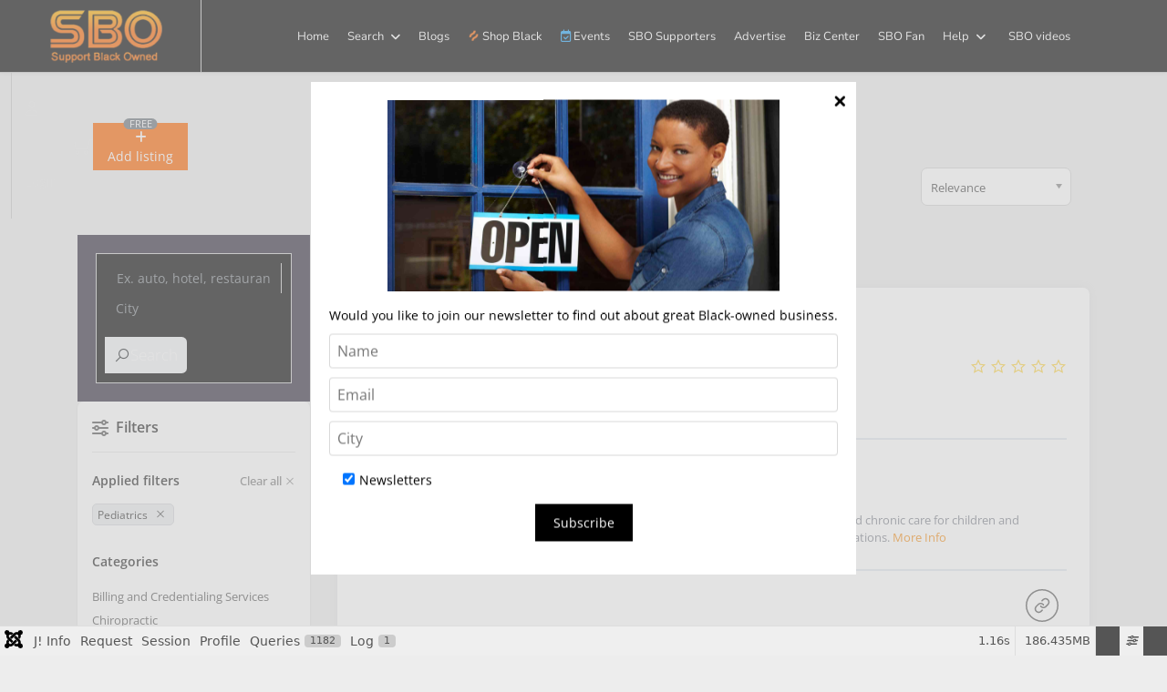

--- FILE ---
content_type: text/html; charset=utf-8
request_url: https://www.google.com/recaptcha/api2/anchor?ar=1&k=6LeRAhETAAAAANoTRwiG18UcSSx91eFBL1MixSxt&co=aHR0cHM6Ly93d3cuc3VwcG9ydGJsYWNrb3duZWQuY29tOjQ0Mw..&hl=en-GB&v=7gg7H51Q-naNfhmCP3_R47ho&theme=light&size=normal&anchor-ms=20000&execute-ms=30000&cb=gjrruq44sq9r
body_size: 49063
content:
<!DOCTYPE HTML><html dir="ltr" lang="en-GB"><head><meta http-equiv="Content-Type" content="text/html; charset=UTF-8">
<meta http-equiv="X-UA-Compatible" content="IE=edge">
<title>reCAPTCHA</title>
<style type="text/css">
/* cyrillic-ext */
@font-face {
  font-family: 'Roboto';
  font-style: normal;
  font-weight: 400;
  font-stretch: 100%;
  src: url(//fonts.gstatic.com/s/roboto/v48/KFO7CnqEu92Fr1ME7kSn66aGLdTylUAMa3GUBHMdazTgWw.woff2) format('woff2');
  unicode-range: U+0460-052F, U+1C80-1C8A, U+20B4, U+2DE0-2DFF, U+A640-A69F, U+FE2E-FE2F;
}
/* cyrillic */
@font-face {
  font-family: 'Roboto';
  font-style: normal;
  font-weight: 400;
  font-stretch: 100%;
  src: url(//fonts.gstatic.com/s/roboto/v48/KFO7CnqEu92Fr1ME7kSn66aGLdTylUAMa3iUBHMdazTgWw.woff2) format('woff2');
  unicode-range: U+0301, U+0400-045F, U+0490-0491, U+04B0-04B1, U+2116;
}
/* greek-ext */
@font-face {
  font-family: 'Roboto';
  font-style: normal;
  font-weight: 400;
  font-stretch: 100%;
  src: url(//fonts.gstatic.com/s/roboto/v48/KFO7CnqEu92Fr1ME7kSn66aGLdTylUAMa3CUBHMdazTgWw.woff2) format('woff2');
  unicode-range: U+1F00-1FFF;
}
/* greek */
@font-face {
  font-family: 'Roboto';
  font-style: normal;
  font-weight: 400;
  font-stretch: 100%;
  src: url(//fonts.gstatic.com/s/roboto/v48/KFO7CnqEu92Fr1ME7kSn66aGLdTylUAMa3-UBHMdazTgWw.woff2) format('woff2');
  unicode-range: U+0370-0377, U+037A-037F, U+0384-038A, U+038C, U+038E-03A1, U+03A3-03FF;
}
/* math */
@font-face {
  font-family: 'Roboto';
  font-style: normal;
  font-weight: 400;
  font-stretch: 100%;
  src: url(//fonts.gstatic.com/s/roboto/v48/KFO7CnqEu92Fr1ME7kSn66aGLdTylUAMawCUBHMdazTgWw.woff2) format('woff2');
  unicode-range: U+0302-0303, U+0305, U+0307-0308, U+0310, U+0312, U+0315, U+031A, U+0326-0327, U+032C, U+032F-0330, U+0332-0333, U+0338, U+033A, U+0346, U+034D, U+0391-03A1, U+03A3-03A9, U+03B1-03C9, U+03D1, U+03D5-03D6, U+03F0-03F1, U+03F4-03F5, U+2016-2017, U+2034-2038, U+203C, U+2040, U+2043, U+2047, U+2050, U+2057, U+205F, U+2070-2071, U+2074-208E, U+2090-209C, U+20D0-20DC, U+20E1, U+20E5-20EF, U+2100-2112, U+2114-2115, U+2117-2121, U+2123-214F, U+2190, U+2192, U+2194-21AE, U+21B0-21E5, U+21F1-21F2, U+21F4-2211, U+2213-2214, U+2216-22FF, U+2308-230B, U+2310, U+2319, U+231C-2321, U+2336-237A, U+237C, U+2395, U+239B-23B7, U+23D0, U+23DC-23E1, U+2474-2475, U+25AF, U+25B3, U+25B7, U+25BD, U+25C1, U+25CA, U+25CC, U+25FB, U+266D-266F, U+27C0-27FF, U+2900-2AFF, U+2B0E-2B11, U+2B30-2B4C, U+2BFE, U+3030, U+FF5B, U+FF5D, U+1D400-1D7FF, U+1EE00-1EEFF;
}
/* symbols */
@font-face {
  font-family: 'Roboto';
  font-style: normal;
  font-weight: 400;
  font-stretch: 100%;
  src: url(//fonts.gstatic.com/s/roboto/v48/KFO7CnqEu92Fr1ME7kSn66aGLdTylUAMaxKUBHMdazTgWw.woff2) format('woff2');
  unicode-range: U+0001-000C, U+000E-001F, U+007F-009F, U+20DD-20E0, U+20E2-20E4, U+2150-218F, U+2190, U+2192, U+2194-2199, U+21AF, U+21E6-21F0, U+21F3, U+2218-2219, U+2299, U+22C4-22C6, U+2300-243F, U+2440-244A, U+2460-24FF, U+25A0-27BF, U+2800-28FF, U+2921-2922, U+2981, U+29BF, U+29EB, U+2B00-2BFF, U+4DC0-4DFF, U+FFF9-FFFB, U+10140-1018E, U+10190-1019C, U+101A0, U+101D0-101FD, U+102E0-102FB, U+10E60-10E7E, U+1D2C0-1D2D3, U+1D2E0-1D37F, U+1F000-1F0FF, U+1F100-1F1AD, U+1F1E6-1F1FF, U+1F30D-1F30F, U+1F315, U+1F31C, U+1F31E, U+1F320-1F32C, U+1F336, U+1F378, U+1F37D, U+1F382, U+1F393-1F39F, U+1F3A7-1F3A8, U+1F3AC-1F3AF, U+1F3C2, U+1F3C4-1F3C6, U+1F3CA-1F3CE, U+1F3D4-1F3E0, U+1F3ED, U+1F3F1-1F3F3, U+1F3F5-1F3F7, U+1F408, U+1F415, U+1F41F, U+1F426, U+1F43F, U+1F441-1F442, U+1F444, U+1F446-1F449, U+1F44C-1F44E, U+1F453, U+1F46A, U+1F47D, U+1F4A3, U+1F4B0, U+1F4B3, U+1F4B9, U+1F4BB, U+1F4BF, U+1F4C8-1F4CB, U+1F4D6, U+1F4DA, U+1F4DF, U+1F4E3-1F4E6, U+1F4EA-1F4ED, U+1F4F7, U+1F4F9-1F4FB, U+1F4FD-1F4FE, U+1F503, U+1F507-1F50B, U+1F50D, U+1F512-1F513, U+1F53E-1F54A, U+1F54F-1F5FA, U+1F610, U+1F650-1F67F, U+1F687, U+1F68D, U+1F691, U+1F694, U+1F698, U+1F6AD, U+1F6B2, U+1F6B9-1F6BA, U+1F6BC, U+1F6C6-1F6CF, U+1F6D3-1F6D7, U+1F6E0-1F6EA, U+1F6F0-1F6F3, U+1F6F7-1F6FC, U+1F700-1F7FF, U+1F800-1F80B, U+1F810-1F847, U+1F850-1F859, U+1F860-1F887, U+1F890-1F8AD, U+1F8B0-1F8BB, U+1F8C0-1F8C1, U+1F900-1F90B, U+1F93B, U+1F946, U+1F984, U+1F996, U+1F9E9, U+1FA00-1FA6F, U+1FA70-1FA7C, U+1FA80-1FA89, U+1FA8F-1FAC6, U+1FACE-1FADC, U+1FADF-1FAE9, U+1FAF0-1FAF8, U+1FB00-1FBFF;
}
/* vietnamese */
@font-face {
  font-family: 'Roboto';
  font-style: normal;
  font-weight: 400;
  font-stretch: 100%;
  src: url(//fonts.gstatic.com/s/roboto/v48/KFO7CnqEu92Fr1ME7kSn66aGLdTylUAMa3OUBHMdazTgWw.woff2) format('woff2');
  unicode-range: U+0102-0103, U+0110-0111, U+0128-0129, U+0168-0169, U+01A0-01A1, U+01AF-01B0, U+0300-0301, U+0303-0304, U+0308-0309, U+0323, U+0329, U+1EA0-1EF9, U+20AB;
}
/* latin-ext */
@font-face {
  font-family: 'Roboto';
  font-style: normal;
  font-weight: 400;
  font-stretch: 100%;
  src: url(//fonts.gstatic.com/s/roboto/v48/KFO7CnqEu92Fr1ME7kSn66aGLdTylUAMa3KUBHMdazTgWw.woff2) format('woff2');
  unicode-range: U+0100-02BA, U+02BD-02C5, U+02C7-02CC, U+02CE-02D7, U+02DD-02FF, U+0304, U+0308, U+0329, U+1D00-1DBF, U+1E00-1E9F, U+1EF2-1EFF, U+2020, U+20A0-20AB, U+20AD-20C0, U+2113, U+2C60-2C7F, U+A720-A7FF;
}
/* latin */
@font-face {
  font-family: 'Roboto';
  font-style: normal;
  font-weight: 400;
  font-stretch: 100%;
  src: url(//fonts.gstatic.com/s/roboto/v48/KFO7CnqEu92Fr1ME7kSn66aGLdTylUAMa3yUBHMdazQ.woff2) format('woff2');
  unicode-range: U+0000-00FF, U+0131, U+0152-0153, U+02BB-02BC, U+02C6, U+02DA, U+02DC, U+0304, U+0308, U+0329, U+2000-206F, U+20AC, U+2122, U+2191, U+2193, U+2212, U+2215, U+FEFF, U+FFFD;
}
/* cyrillic-ext */
@font-face {
  font-family: 'Roboto';
  font-style: normal;
  font-weight: 500;
  font-stretch: 100%;
  src: url(//fonts.gstatic.com/s/roboto/v48/KFO7CnqEu92Fr1ME7kSn66aGLdTylUAMa3GUBHMdazTgWw.woff2) format('woff2');
  unicode-range: U+0460-052F, U+1C80-1C8A, U+20B4, U+2DE0-2DFF, U+A640-A69F, U+FE2E-FE2F;
}
/* cyrillic */
@font-face {
  font-family: 'Roboto';
  font-style: normal;
  font-weight: 500;
  font-stretch: 100%;
  src: url(//fonts.gstatic.com/s/roboto/v48/KFO7CnqEu92Fr1ME7kSn66aGLdTylUAMa3iUBHMdazTgWw.woff2) format('woff2');
  unicode-range: U+0301, U+0400-045F, U+0490-0491, U+04B0-04B1, U+2116;
}
/* greek-ext */
@font-face {
  font-family: 'Roboto';
  font-style: normal;
  font-weight: 500;
  font-stretch: 100%;
  src: url(//fonts.gstatic.com/s/roboto/v48/KFO7CnqEu92Fr1ME7kSn66aGLdTylUAMa3CUBHMdazTgWw.woff2) format('woff2');
  unicode-range: U+1F00-1FFF;
}
/* greek */
@font-face {
  font-family: 'Roboto';
  font-style: normal;
  font-weight: 500;
  font-stretch: 100%;
  src: url(//fonts.gstatic.com/s/roboto/v48/KFO7CnqEu92Fr1ME7kSn66aGLdTylUAMa3-UBHMdazTgWw.woff2) format('woff2');
  unicode-range: U+0370-0377, U+037A-037F, U+0384-038A, U+038C, U+038E-03A1, U+03A3-03FF;
}
/* math */
@font-face {
  font-family: 'Roboto';
  font-style: normal;
  font-weight: 500;
  font-stretch: 100%;
  src: url(//fonts.gstatic.com/s/roboto/v48/KFO7CnqEu92Fr1ME7kSn66aGLdTylUAMawCUBHMdazTgWw.woff2) format('woff2');
  unicode-range: U+0302-0303, U+0305, U+0307-0308, U+0310, U+0312, U+0315, U+031A, U+0326-0327, U+032C, U+032F-0330, U+0332-0333, U+0338, U+033A, U+0346, U+034D, U+0391-03A1, U+03A3-03A9, U+03B1-03C9, U+03D1, U+03D5-03D6, U+03F0-03F1, U+03F4-03F5, U+2016-2017, U+2034-2038, U+203C, U+2040, U+2043, U+2047, U+2050, U+2057, U+205F, U+2070-2071, U+2074-208E, U+2090-209C, U+20D0-20DC, U+20E1, U+20E5-20EF, U+2100-2112, U+2114-2115, U+2117-2121, U+2123-214F, U+2190, U+2192, U+2194-21AE, U+21B0-21E5, U+21F1-21F2, U+21F4-2211, U+2213-2214, U+2216-22FF, U+2308-230B, U+2310, U+2319, U+231C-2321, U+2336-237A, U+237C, U+2395, U+239B-23B7, U+23D0, U+23DC-23E1, U+2474-2475, U+25AF, U+25B3, U+25B7, U+25BD, U+25C1, U+25CA, U+25CC, U+25FB, U+266D-266F, U+27C0-27FF, U+2900-2AFF, U+2B0E-2B11, U+2B30-2B4C, U+2BFE, U+3030, U+FF5B, U+FF5D, U+1D400-1D7FF, U+1EE00-1EEFF;
}
/* symbols */
@font-face {
  font-family: 'Roboto';
  font-style: normal;
  font-weight: 500;
  font-stretch: 100%;
  src: url(//fonts.gstatic.com/s/roboto/v48/KFO7CnqEu92Fr1ME7kSn66aGLdTylUAMaxKUBHMdazTgWw.woff2) format('woff2');
  unicode-range: U+0001-000C, U+000E-001F, U+007F-009F, U+20DD-20E0, U+20E2-20E4, U+2150-218F, U+2190, U+2192, U+2194-2199, U+21AF, U+21E6-21F0, U+21F3, U+2218-2219, U+2299, U+22C4-22C6, U+2300-243F, U+2440-244A, U+2460-24FF, U+25A0-27BF, U+2800-28FF, U+2921-2922, U+2981, U+29BF, U+29EB, U+2B00-2BFF, U+4DC0-4DFF, U+FFF9-FFFB, U+10140-1018E, U+10190-1019C, U+101A0, U+101D0-101FD, U+102E0-102FB, U+10E60-10E7E, U+1D2C0-1D2D3, U+1D2E0-1D37F, U+1F000-1F0FF, U+1F100-1F1AD, U+1F1E6-1F1FF, U+1F30D-1F30F, U+1F315, U+1F31C, U+1F31E, U+1F320-1F32C, U+1F336, U+1F378, U+1F37D, U+1F382, U+1F393-1F39F, U+1F3A7-1F3A8, U+1F3AC-1F3AF, U+1F3C2, U+1F3C4-1F3C6, U+1F3CA-1F3CE, U+1F3D4-1F3E0, U+1F3ED, U+1F3F1-1F3F3, U+1F3F5-1F3F7, U+1F408, U+1F415, U+1F41F, U+1F426, U+1F43F, U+1F441-1F442, U+1F444, U+1F446-1F449, U+1F44C-1F44E, U+1F453, U+1F46A, U+1F47D, U+1F4A3, U+1F4B0, U+1F4B3, U+1F4B9, U+1F4BB, U+1F4BF, U+1F4C8-1F4CB, U+1F4D6, U+1F4DA, U+1F4DF, U+1F4E3-1F4E6, U+1F4EA-1F4ED, U+1F4F7, U+1F4F9-1F4FB, U+1F4FD-1F4FE, U+1F503, U+1F507-1F50B, U+1F50D, U+1F512-1F513, U+1F53E-1F54A, U+1F54F-1F5FA, U+1F610, U+1F650-1F67F, U+1F687, U+1F68D, U+1F691, U+1F694, U+1F698, U+1F6AD, U+1F6B2, U+1F6B9-1F6BA, U+1F6BC, U+1F6C6-1F6CF, U+1F6D3-1F6D7, U+1F6E0-1F6EA, U+1F6F0-1F6F3, U+1F6F7-1F6FC, U+1F700-1F7FF, U+1F800-1F80B, U+1F810-1F847, U+1F850-1F859, U+1F860-1F887, U+1F890-1F8AD, U+1F8B0-1F8BB, U+1F8C0-1F8C1, U+1F900-1F90B, U+1F93B, U+1F946, U+1F984, U+1F996, U+1F9E9, U+1FA00-1FA6F, U+1FA70-1FA7C, U+1FA80-1FA89, U+1FA8F-1FAC6, U+1FACE-1FADC, U+1FADF-1FAE9, U+1FAF0-1FAF8, U+1FB00-1FBFF;
}
/* vietnamese */
@font-face {
  font-family: 'Roboto';
  font-style: normal;
  font-weight: 500;
  font-stretch: 100%;
  src: url(//fonts.gstatic.com/s/roboto/v48/KFO7CnqEu92Fr1ME7kSn66aGLdTylUAMa3OUBHMdazTgWw.woff2) format('woff2');
  unicode-range: U+0102-0103, U+0110-0111, U+0128-0129, U+0168-0169, U+01A0-01A1, U+01AF-01B0, U+0300-0301, U+0303-0304, U+0308-0309, U+0323, U+0329, U+1EA0-1EF9, U+20AB;
}
/* latin-ext */
@font-face {
  font-family: 'Roboto';
  font-style: normal;
  font-weight: 500;
  font-stretch: 100%;
  src: url(//fonts.gstatic.com/s/roboto/v48/KFO7CnqEu92Fr1ME7kSn66aGLdTylUAMa3KUBHMdazTgWw.woff2) format('woff2');
  unicode-range: U+0100-02BA, U+02BD-02C5, U+02C7-02CC, U+02CE-02D7, U+02DD-02FF, U+0304, U+0308, U+0329, U+1D00-1DBF, U+1E00-1E9F, U+1EF2-1EFF, U+2020, U+20A0-20AB, U+20AD-20C0, U+2113, U+2C60-2C7F, U+A720-A7FF;
}
/* latin */
@font-face {
  font-family: 'Roboto';
  font-style: normal;
  font-weight: 500;
  font-stretch: 100%;
  src: url(//fonts.gstatic.com/s/roboto/v48/KFO7CnqEu92Fr1ME7kSn66aGLdTylUAMa3yUBHMdazQ.woff2) format('woff2');
  unicode-range: U+0000-00FF, U+0131, U+0152-0153, U+02BB-02BC, U+02C6, U+02DA, U+02DC, U+0304, U+0308, U+0329, U+2000-206F, U+20AC, U+2122, U+2191, U+2193, U+2212, U+2215, U+FEFF, U+FFFD;
}
/* cyrillic-ext */
@font-face {
  font-family: 'Roboto';
  font-style: normal;
  font-weight: 900;
  font-stretch: 100%;
  src: url(//fonts.gstatic.com/s/roboto/v48/KFO7CnqEu92Fr1ME7kSn66aGLdTylUAMa3GUBHMdazTgWw.woff2) format('woff2');
  unicode-range: U+0460-052F, U+1C80-1C8A, U+20B4, U+2DE0-2DFF, U+A640-A69F, U+FE2E-FE2F;
}
/* cyrillic */
@font-face {
  font-family: 'Roboto';
  font-style: normal;
  font-weight: 900;
  font-stretch: 100%;
  src: url(//fonts.gstatic.com/s/roboto/v48/KFO7CnqEu92Fr1ME7kSn66aGLdTylUAMa3iUBHMdazTgWw.woff2) format('woff2');
  unicode-range: U+0301, U+0400-045F, U+0490-0491, U+04B0-04B1, U+2116;
}
/* greek-ext */
@font-face {
  font-family: 'Roboto';
  font-style: normal;
  font-weight: 900;
  font-stretch: 100%;
  src: url(//fonts.gstatic.com/s/roboto/v48/KFO7CnqEu92Fr1ME7kSn66aGLdTylUAMa3CUBHMdazTgWw.woff2) format('woff2');
  unicode-range: U+1F00-1FFF;
}
/* greek */
@font-face {
  font-family: 'Roboto';
  font-style: normal;
  font-weight: 900;
  font-stretch: 100%;
  src: url(//fonts.gstatic.com/s/roboto/v48/KFO7CnqEu92Fr1ME7kSn66aGLdTylUAMa3-UBHMdazTgWw.woff2) format('woff2');
  unicode-range: U+0370-0377, U+037A-037F, U+0384-038A, U+038C, U+038E-03A1, U+03A3-03FF;
}
/* math */
@font-face {
  font-family: 'Roboto';
  font-style: normal;
  font-weight: 900;
  font-stretch: 100%;
  src: url(//fonts.gstatic.com/s/roboto/v48/KFO7CnqEu92Fr1ME7kSn66aGLdTylUAMawCUBHMdazTgWw.woff2) format('woff2');
  unicode-range: U+0302-0303, U+0305, U+0307-0308, U+0310, U+0312, U+0315, U+031A, U+0326-0327, U+032C, U+032F-0330, U+0332-0333, U+0338, U+033A, U+0346, U+034D, U+0391-03A1, U+03A3-03A9, U+03B1-03C9, U+03D1, U+03D5-03D6, U+03F0-03F1, U+03F4-03F5, U+2016-2017, U+2034-2038, U+203C, U+2040, U+2043, U+2047, U+2050, U+2057, U+205F, U+2070-2071, U+2074-208E, U+2090-209C, U+20D0-20DC, U+20E1, U+20E5-20EF, U+2100-2112, U+2114-2115, U+2117-2121, U+2123-214F, U+2190, U+2192, U+2194-21AE, U+21B0-21E5, U+21F1-21F2, U+21F4-2211, U+2213-2214, U+2216-22FF, U+2308-230B, U+2310, U+2319, U+231C-2321, U+2336-237A, U+237C, U+2395, U+239B-23B7, U+23D0, U+23DC-23E1, U+2474-2475, U+25AF, U+25B3, U+25B7, U+25BD, U+25C1, U+25CA, U+25CC, U+25FB, U+266D-266F, U+27C0-27FF, U+2900-2AFF, U+2B0E-2B11, U+2B30-2B4C, U+2BFE, U+3030, U+FF5B, U+FF5D, U+1D400-1D7FF, U+1EE00-1EEFF;
}
/* symbols */
@font-face {
  font-family: 'Roboto';
  font-style: normal;
  font-weight: 900;
  font-stretch: 100%;
  src: url(//fonts.gstatic.com/s/roboto/v48/KFO7CnqEu92Fr1ME7kSn66aGLdTylUAMaxKUBHMdazTgWw.woff2) format('woff2');
  unicode-range: U+0001-000C, U+000E-001F, U+007F-009F, U+20DD-20E0, U+20E2-20E4, U+2150-218F, U+2190, U+2192, U+2194-2199, U+21AF, U+21E6-21F0, U+21F3, U+2218-2219, U+2299, U+22C4-22C6, U+2300-243F, U+2440-244A, U+2460-24FF, U+25A0-27BF, U+2800-28FF, U+2921-2922, U+2981, U+29BF, U+29EB, U+2B00-2BFF, U+4DC0-4DFF, U+FFF9-FFFB, U+10140-1018E, U+10190-1019C, U+101A0, U+101D0-101FD, U+102E0-102FB, U+10E60-10E7E, U+1D2C0-1D2D3, U+1D2E0-1D37F, U+1F000-1F0FF, U+1F100-1F1AD, U+1F1E6-1F1FF, U+1F30D-1F30F, U+1F315, U+1F31C, U+1F31E, U+1F320-1F32C, U+1F336, U+1F378, U+1F37D, U+1F382, U+1F393-1F39F, U+1F3A7-1F3A8, U+1F3AC-1F3AF, U+1F3C2, U+1F3C4-1F3C6, U+1F3CA-1F3CE, U+1F3D4-1F3E0, U+1F3ED, U+1F3F1-1F3F3, U+1F3F5-1F3F7, U+1F408, U+1F415, U+1F41F, U+1F426, U+1F43F, U+1F441-1F442, U+1F444, U+1F446-1F449, U+1F44C-1F44E, U+1F453, U+1F46A, U+1F47D, U+1F4A3, U+1F4B0, U+1F4B3, U+1F4B9, U+1F4BB, U+1F4BF, U+1F4C8-1F4CB, U+1F4D6, U+1F4DA, U+1F4DF, U+1F4E3-1F4E6, U+1F4EA-1F4ED, U+1F4F7, U+1F4F9-1F4FB, U+1F4FD-1F4FE, U+1F503, U+1F507-1F50B, U+1F50D, U+1F512-1F513, U+1F53E-1F54A, U+1F54F-1F5FA, U+1F610, U+1F650-1F67F, U+1F687, U+1F68D, U+1F691, U+1F694, U+1F698, U+1F6AD, U+1F6B2, U+1F6B9-1F6BA, U+1F6BC, U+1F6C6-1F6CF, U+1F6D3-1F6D7, U+1F6E0-1F6EA, U+1F6F0-1F6F3, U+1F6F7-1F6FC, U+1F700-1F7FF, U+1F800-1F80B, U+1F810-1F847, U+1F850-1F859, U+1F860-1F887, U+1F890-1F8AD, U+1F8B0-1F8BB, U+1F8C0-1F8C1, U+1F900-1F90B, U+1F93B, U+1F946, U+1F984, U+1F996, U+1F9E9, U+1FA00-1FA6F, U+1FA70-1FA7C, U+1FA80-1FA89, U+1FA8F-1FAC6, U+1FACE-1FADC, U+1FADF-1FAE9, U+1FAF0-1FAF8, U+1FB00-1FBFF;
}
/* vietnamese */
@font-face {
  font-family: 'Roboto';
  font-style: normal;
  font-weight: 900;
  font-stretch: 100%;
  src: url(//fonts.gstatic.com/s/roboto/v48/KFO7CnqEu92Fr1ME7kSn66aGLdTylUAMa3OUBHMdazTgWw.woff2) format('woff2');
  unicode-range: U+0102-0103, U+0110-0111, U+0128-0129, U+0168-0169, U+01A0-01A1, U+01AF-01B0, U+0300-0301, U+0303-0304, U+0308-0309, U+0323, U+0329, U+1EA0-1EF9, U+20AB;
}
/* latin-ext */
@font-face {
  font-family: 'Roboto';
  font-style: normal;
  font-weight: 900;
  font-stretch: 100%;
  src: url(//fonts.gstatic.com/s/roboto/v48/KFO7CnqEu92Fr1ME7kSn66aGLdTylUAMa3KUBHMdazTgWw.woff2) format('woff2');
  unicode-range: U+0100-02BA, U+02BD-02C5, U+02C7-02CC, U+02CE-02D7, U+02DD-02FF, U+0304, U+0308, U+0329, U+1D00-1DBF, U+1E00-1E9F, U+1EF2-1EFF, U+2020, U+20A0-20AB, U+20AD-20C0, U+2113, U+2C60-2C7F, U+A720-A7FF;
}
/* latin */
@font-face {
  font-family: 'Roboto';
  font-style: normal;
  font-weight: 900;
  font-stretch: 100%;
  src: url(//fonts.gstatic.com/s/roboto/v48/KFO7CnqEu92Fr1ME7kSn66aGLdTylUAMa3yUBHMdazQ.woff2) format('woff2');
  unicode-range: U+0000-00FF, U+0131, U+0152-0153, U+02BB-02BC, U+02C6, U+02DA, U+02DC, U+0304, U+0308, U+0329, U+2000-206F, U+20AC, U+2122, U+2191, U+2193, U+2212, U+2215, U+FEFF, U+FFFD;
}

</style>
<link rel="stylesheet" type="text/css" href="https://www.gstatic.com/recaptcha/releases/7gg7H51Q-naNfhmCP3_R47ho/styles__ltr.css">
<script nonce="798QSo8MS84SJNH_L8QR9g" type="text/javascript">window['__recaptcha_api'] = 'https://www.google.com/recaptcha/api2/';</script>
<script type="text/javascript" src="https://www.gstatic.com/recaptcha/releases/7gg7H51Q-naNfhmCP3_R47ho/recaptcha__en_gb.js" nonce="798QSo8MS84SJNH_L8QR9g">
      
    </script></head>
<body><div id="rc-anchor-alert" class="rc-anchor-alert"></div>
<input type="hidden" id="recaptcha-token" value="[base64]">
<script type="text/javascript" nonce="798QSo8MS84SJNH_L8QR9g">
      recaptcha.anchor.Main.init("[\x22ainput\x22,[\x22bgdata\x22,\x22\x22,\[base64]/[base64]/[base64]/[base64]/cjw8ejpyPj4+eil9Y2F0Y2gobCl7dGhyb3cgbDt9fSxIPWZ1bmN0aW9uKHcsdCx6KXtpZih3PT0xOTR8fHc9PTIwOCl0LnZbd10/dC52W3ddLmNvbmNhdCh6KTp0LnZbd109b2Yoeix0KTtlbHNle2lmKHQuYkImJnchPTMxNylyZXR1cm47dz09NjZ8fHc9PTEyMnx8dz09NDcwfHx3PT00NHx8dz09NDE2fHx3PT0zOTd8fHc9PTQyMXx8dz09Njh8fHc9PTcwfHx3PT0xODQ/[base64]/[base64]/[base64]/bmV3IGRbVl0oSlswXSk6cD09Mj9uZXcgZFtWXShKWzBdLEpbMV0pOnA9PTM/bmV3IGRbVl0oSlswXSxKWzFdLEpbMl0pOnA9PTQ/[base64]/[base64]/[base64]/[base64]\x22,\[base64]\\u003d\x22,\[base64]/[base64]/Ds3zDrk7ClyrCqVgsE19dX8OQwrnDgB5YRMO/w5FBwoDDjcO5w6xgwpJqAcOybcKuPwnCgMKCw4NWCMKmw4REwrDCmjLDjsOZfAzCl3sAeSrCjsOUeMKVw6hMw4LDr8Oyw7/Cg8KKPMKewoR2w53Cni3Ci8Onwo/DjMK6woFdwrh9SSpVwpcGJsOyNsOQwqcpw7DCnsOOw7gbLRXCm8O0w6XCjhrDmcKKPcOPw5XDocOAw5DDusKEw5zDmhQ6BV0cIMKsdQjDhXfCinslAUQfeMOsw4HDsMKXf8Kqw5YbIcKBOMKHwpwuwq0lScK/w6IkwqvCkn8GdFg/wpXCmyLDnMKAEFLCgcKEwpQUwrLCgynCmjsVw6cVIcK/wpEcwrYSBUnCtcKFw5gswp3DmA/CnlFYM2bDjcOMAioJwq0MwqhRRRHDsDbDjsK/w78Hw53DqngYw4EAw5xmElHCg8KhwrQtw54zwqB/w7Nqw7hIw6w/Rik8wqTCjSjDrcKmwrLDi00FN8KDw6rDoMKAGUQzORnCq8K4TgHCu8OQRsObwrHCgjVTLsKewpIMAcODw7N0UMKoI8KzQ0hZwoPDn8OdwoHCo1AKwo5wwrnCthHDmcKQQHFEwpF0w4lgWhTDkcOBJW/CoR0Vwrt2w5gdasOeZzU2w6DCh8KrEcKPw6Blw7FNWjUmVh/DiX4AL8OXQB/Ds8KWR8K3fF4wB8OqU8Ohw63DrSDDvsOAwpMrw61vCWN6w4fChhwQbcO9wqMIwrTCo8KxI2wNw6zDnDxDwoHDixZYCl/[base64]/CMOqR8OQw74aw6nDpXnDhAZpw7PCoMKFw70/bsKADyoyDsOkI3HCrRfDkcOaRw8jJcKhHQEGwohlWUXChnwRNl7CkcOrwqQGfTzDsnjCr3TDiBAyw5JTw7fDtMKlw4PCqMOxw5rDm2TCqcKYL3bCucOuIcKxwqM0FsOSc8O0wpEmwqgcGS/DvDzCm3oPVcKhPH7CiD7Dr1wFdgZgw4MPw6diwoM9w5bDjkzDlMKzw4oDZsK9LRzClxZTwpjDkcOsaFNjWcOUIcOqaULDjcKjOAJ0wo4RGMKZacKBZ0xHbsK6w5PDokcswr4Jw7XDkWLCmUTDkjYXZGvCh8Oxwr/[base64]/cMKbFGBdw7/[base64]/CkcK2wonCsmMNHMKXwrBkw5JRF8KOwoHCtMKoPwDCiMOhag/CuMKrOjbCjcKWwrvCjF3DniPCgsOiwq9gw5nCvcOaJ0PDkRzCjFDDqcOfwpjDuRLDh0YOw40aLMOSTsOUw57DlwPCuhDDmzDDvAFRLX81wpszwqnCsQU4aMO5D8Oyw691UR4gwpQdT1bDiwvDu8O/[base64]/DpcO1w47CtQTDiMKHw5Q2a8OGQAPCrMOTw4dXYEFuw50EF8OxwpzCrkHDpcOJwoHDihfCpcOJUFLDtF3DoDzCsB9nP8KTYcK6YMKKYcOAw7NCd8KcYGRLwoJQHcKAw7/DiwsKKWBnK3g8w4zDnsKWw70vb8OUPh8kVhJ4d8KFI1N8dj5AE1RiwpAsacOuw6dqwonChcOPwoV0QAhzFMK2w4VDwpzDvcODecOcbsKmw5rClsKHCW4uwqHCusKCO8KSScKkwpPClsOawph0SHMmScOzRA0qP1xzw7rCvsKvKHJpUl1SIcKgwqIUw6d5w5MBwqc+w4/Cmk4vV8Ouw6QHesOhwr7Drjcfw7nDo13Ct8K3SUrChMOqRS4Zw61xw7Fzw4tEUsOtfsOkPVjCocO+IcKSdAQgcsOXwoUcw4QHEcOhaHQvw4XCjmIqHsK8Ik3Dn2HDoMKDw67CtndYUcK2H8K4ewbDh8OUbRfCvsOCc2nCj8KQX2jDiMKFeSjCrBbDkgfCqQ/DoE7DjzwjwpjCusO5R8KZw5oiwpdZwrDDv8K/D1gKNwdzw4DDr8OEwosqwrDClVrCsR4tDWTChcOHXhvDosKIB0LDlcKQT0zDvBHDtcOTADzClx7DscKLwrlwNsOwI18jw59gwpLCpcKfwpJzIyAuw7/DmMKsCMOnwr/DicO+w4lDwpIsbjhhc1zCnMKGeTvDssKGwqPDm3/CpS/Du8KqJ8Ksw6dgwofCkXFNBw4uw5jCjVLCm8O2w7XChDIVwpobw6J3Z8OiwpHCrMOXB8KkwrFbw7Rhw4YIRlNZEzfCkHbDvWnDs8K/[base64]/CnMK0w48rw4hOw4Nyw6LDlsOsfcK/PMOzw68+wrgeO8K2N1Amw6/CtR1PwqTCiCEhwr/DrH7Djkg0w5rCv8O8wqV1ZC7DtsOqwq0Gc8O3ZMK7w6gtCsOZFGY5cjfDicKZW8KaEMKzMSt/c8OjFsKwREhAHHfDq8O2w7g+WsOLYgcKNE5Nw6LCi8OPTGvDuwfDtS7CmwvCpsKwwq4kKsO/wqfCuQzCm8OhdQLDk0E6YVMQF8KUN8K0ZAHCuC9mw7FfOBDDi8Kvw47ChsOjIyI1w5rDsm5TdC7CgMKQwqvCrMO8w6zDrcKnw53Dp8OXwrVQQW/ClsOTH2E7B8OIw4AZw67Dt8OMwqHDvlDDp8O/woHCocKxw45cbMKydEHDr8KzJcK3B8ODwq/[base64]/DsQ5kOCojXsKWdH3CvcKtw7XCpcKnd2XDl8OLL3nDucKdAG/Cox1rwp3CrXgwwq/DsxVNOB3DjcO4N20pSHd6wo7Dq059FQw8wqdjHcOxwolSecKDwotFw4EMGsOjwr/[base64]/[base64]/ChEHCqG8XwpzDucKOw5nCucKJwqJ2HyfCg8K+wp5fHMOgw4XDryHDjsOow4fDj2VWY8OKwowxKcKJwo/CvFApCxXDk2c6w7fDssK8w74lUB7CugFiw7nCl38pF1nCvEVFTsKowoV8DMOwQQFfw7nCtsKgw57Dg8OGw7vCvnnDj8Kfw6vColzDlsKiw53CpsKTwrJ6UiTCm8K9w7PDusKaJAkAWnfDu8Ofwok/ecOWIsKjw4hkJMKQw7M6w4XCrsOHw6LCnMK5wo/Cu1XDtQ/CkWTDg8O+bsK3b8ONesOqwrXDvMOKLkvCiX1nwqEOw4MZw7jCt8KFwqRrwpzClm4NXFELwplow6jDnAvCvkFXwp3CnChzJ3LDlHEJwrbCjRjDo8OHeVxjG8ODw4/[base64]/DmsKofcKvcBY0w7MdPMKjwpjClMOPNWjCqE0dw7shw6/DlMOaAlDDsMOlfHrDtsKmwprCjMOHw7zDosKLDsKXdWfDs8KCL8KYwo46YzLDmcO2wrAWecKqwrTDiBgUQsK+e8Kmwp/Ct8KUDn/CrsKJGMKCw43Dtw7CkjfDl8OIVy43wr3DqsO/YS0Zw6NMwrI7MsKdwq8MHMKswpvCqRfCpxMxNcKCw7rCiwdrw7zDpAthw41Xw4gdw68vBmzDjBfCuWHDhMOvS8ORC8Kaw6/Ci8KzwqMawobDqcKiG8O2wpsDw79DEgYRPEcYwrnCrcKSBFnDvsKbcsKfAsKfCVvCqsOvw5jDgzI1UwHCkMKaU8OwwqI5Xh7DjlxswpvDhCbCpGTDmMOTf8OvTEPDkATCtxXDrsKfw4nCsMKVwrnDqSdpwp/DrsKEfsOOw6R/ZsKWTMKfw4gZJcKzwqljeMKDw7vCnDQPBy7Cr8OoZTN4w4Vsw7HCtsKVFsKRwoR5w63CtMOfCFsECMKfWsO9wr/CqgzCmMKAwrfCusOfEMKFwoTCnsKZTHTCn8KRI8O2wqILJw9WM8Oxw45mDMKtwoXCmyjCkcK1WwrDli/[base64]/w7ZkeBzCl8KwPsKcTMOSwoDDicORwqvDkm/DhFcHL8KwPnvDosO/[base64]/GsOEaQfDjk7Cs2HCm8KiIlfCtsKeLBEGwrrCvHbCncKSwp7DgznCoSMmwp9VSsOKaEg+woQMDATCgMK/[base64]/CncORZ2fDtVzCv8KseXTCg8KxTsOGw6fDr2TDs8Kqw6/CuSxDw4QGw7PCjcOmwrLCiXF+Vg/DvUHDi8KmPsKKFAdtAQQ4UMKiwo1JwpXCpGARw6V+wrZrMGZVw7kCGyDDmEDCgR4nwp1Vw73CusKHccKkKyYYwr3Cv8OkBh5mwohIw7NQdSvCrMOow7ERHMOyw5jDoGdGK8Opw6/DmW0Cw79fNcOOA1DCiGjDgMOEw6J7wqzCqsKowrbDosKPKSvDpsKowpovacOZw4PDkVEpwr0yaBUqwqMDw5XDrMODNxwow7czwqvDn8K3M8K4w75Ew4cJBcKfwoQhwoDDjxx5CxZtwpYyw6DDv8Kfwo/[base64]/[base64]/Di0PCksOudMKgf0ZNFsOnwppXU8KhcMOjwpYmRsKewrbDuMO6wqAGSy0qXlZ9wrfDrhZZQMKsXA7Dq8O4egvDkDfCv8K3w7J/w7jDlMOAwrgDbcOaw70swrjCgE7Cg8OzwrETQcOlbQ/DiMOWQQRKwrxAYmPDkcKew6nDk8OUwo0cX8KOBg8Bw480wrJzw7jDjG0EM8Khw53DusO9wrjCusKVwoHDsiwSwqPDksOEw7VkAMKewoplw7LDt3XCgcK3wqHCq386w65NwrjCny/CtsK+wq1jdsOgw6PDq8OjagrCih5FwpfCkkR1TsOqwrowfUHDhMK/[base64]/w71ywq1GLCN+SsOswofCpQs0wp7DrcKKYsKSw4fDhsKNwqnDgcO4wqLCt8KdwqTCizbDr27CtMKiwrB3ZsKuwpcqL0jDogYYIAjDucOBS8KbRMOPwqDDqDJGW8K6L2zDp8KpUsOhw7FEwoJ+w7QjPsKFw5p8dsOYSG9IwrFYw4rDsiTClR4fcknDjl/CrCpFw7RMwoXDll88w4vDqcKewqcbJVbDikHDjcOAcEnDjMOuw7cYG8OnwrDDuBIFw7ccwoXChcOuw5Agw5IWf1fCqWt9w7NRw6nDpMOhAj7CtnUEZUzCi8ODw4QJw7nCo1vDgcODw6PCksOYAl8xw7N7w78uBsONVcKtwpDCv8Ojwr/DrsOZw6UHaRjCtXtoG25Cw6xSDcKzw4B/wqZkwr7DuMKMTMOJFTLCn1rDtUPCoMOXYEETw7XCh8OLT0DCp3I2wo/[base64]/BV/CsMO9fcKeesKhM8OlF8OBWcO8DcOdwo7DmScBQsKHSkEAw7/ChTvCrsOtwpfCkiXDoVENw4wmwoDCmFwDwoLClMKXwq/DsU/DvnrCpyTCiRIcwqrCrRcIasKTBBbDhsOOX8KMw6HCq2kmS8KJZXPDvkrDpjIZw4Fow6nCmSvDg0jDtlrCm0peTcO1dMKOEsO4R1LDgMO3wpNlw77CjsOtwonCn8KtwpPDhsOnw6vDtsOfw5xOM1RUFUDCsMKWSUB+wr9mw7kBwp3CniLCrcOjP3bCkiLChE/CsnN/OXDDvlFhVAoEwoMuw7QmSXPDoMOww7DDgcOoFgksw6hFNsKIw74JwpV0DsKgw4TCqkw0w49vw7XDpSRDw4p1w7fDjR/DkwHCksO/w7rDmsK3b8Oqwo/DtUMlwqsYwrhgwo5Jd8O5wp5sF1J+J1zDl2vClcOZw7jCojLDo8KVFAjDi8KnwprCosKUw5nCssKzw74mwphPwokURBx5woJowrAyw7/DoyvCoSBVKTYswpHDvAkuwrXDmsO4w4HDiy4yKcKbw70tw6PCvsOaecOYOCbClSLDq3LChGIawphIw6HDshxvPMOZc8OhKcOHw5oOYkMYPEDDkMOFeHRzwqbCuV/CtDfCksOPBcODw5cywqJlwqQ8w4PCrXPDmxwvOAZvYXvCmhDDgjTDlQJAA8OkwpN3w6LDtlzCssKXwqLDtsKNY0zCpMKMwrwhworClMKiwqgDK8KVQcOWwq/[base64]/CrMKAw6tOw64qwpsCcMO6wookw4A5w6fDsX9aPsKdw6QGw6QbwrfCrFY5OWTCs8OXVi8Tw43CrsOMwrbCk0jDpcKEPD9eNRIQw7t/[base64]/DsARvJnMFw7/[base64]/FkvDoMKcw7vCl3cJwrk9AE4dwr7DsSvCpsKEw7kSwoovOmDDvMOFc8KtfA4GAcKJw4jCvGnDs1LCkcKmKsKuw41gwpHCgn0cwqQEwoTDhsKmaXk2w7V1bsKcVcOTDTxgw5bDiMO1PHFMwrXDuVcFw59HM8KfwoAgwokUw6UMeMKBw4cXw4YLLFN/[base64]/Cg8Kkw7Ygwp/CrVNXwprCiMKnw67Cp8O7w6TDtyMGwoBxw6nDkMOgwrnDrGzCksO1w45CKAIcPVnDsFFWRg7Csj/DiwljV8KNwrXDoEbCkl1iFMOMw4R2LsKoND/Cn8KGwo1IKcK4BA3CksO4wqbDoMOVwqPCihDCqAgYDiEiw6fDqcOOFsKNcWx1NcOCw4g6w4TCusOdwrHCt8K/wofDrMOKK2fCuwUkw6gUwofDqsKCWUbDvC9Kw7d1w4zDvcKbw6fCqVhkwrnClwp+woI0BAfDlcKPw4TCp8OsIgEXS0ZFwoTCuMOGAQHDu0ZgwrXClSpjw7LDhMOvRBXCojPCkSDChiDCqcKCecKiwoJRLcKJScObw7U2esO/wpJsIsO9w6RmQBDDl8Kxe8Oiwo9JwpxFCcKhwojDoMKsw4XCg8O7akFPYHRvwoc6bmfCkE18w4zCnUIlXH/[base64]/DkjDCpD9GwqpnXxRbw797w5nDkcKjK1LDqlLCmcOrRzfDmhHDgsOgwrV/woDDs8OsM0fDq00/[base64]/CuQrCpcKMwpl8exzDpcKlw6DChSdyA8K5wrXDlXXDp8Krw7sdwpN0FFfChsK7w77DiVzCvsKec8O9PQh4wqzDrmU+bSQBwr17w5DCk8OMwq/DiMOMwojDg1zCs8KQw74Vw6MPwp9iGsKPwrXCrkbDvynCuB1lIcKNMsKmBiYjw6QxTsOewpcTwrodfsOHw74Nw4RXZsO4w4RVO8O1OcOcw4k8wotrHsO0wps9bTY0WWBdw5QRJxHCoHxrwqXDhBrDkcKvYjnCrMKRwoPDhsOXw4c3w4R7eRkkLHZ/OcO+wrwzHkZRwqApYsOzwqLCo8OzNxjDi8K8wql1EQ/Dry4dwpkjwp1fMsKDwqrCmT0IZMO2w64pwrLDsR7CjcOHTMK5NcOuL2nDvjXCpMOcw5/CqDQLKsOew4bCscKlIlPDjMK9wrMAwoXDmMO/[base64]/[base64]/CiMKTAkEpw5ZqCMO3wojCpnkjcMO2WsO6A8OrwpXCjcOKw4rDs2MWR8KZGcKeaF4kwqbCp8OZC8KnV8KweDcTw67CqHAIJQY3wq3ClwrDhcKDw4/DhGnChcOMPTDCp8KiEsKOw7bCnX5Ya8KSAMOeYMKMPMO1w5rCoHnDvMKoVGASwpxWBcOoO2oFGMKRHMOkw6fDmcK2wpLChcO+BsODbTR3wrvCqcKRw64/wqnDl1PDkcO+w5/ClgrCj0vDlgt3w6zCsE98w4bCrBzCh3tdwrHDtkfCncOPSXnCv8O+w7lNKMKnZUE0BsK7w5dgw5HDj8Otw6TCjB0vfsOhw5rDr8KZwrpdwpwLQMKTWRvDuHDDsMKxwpTCosKUw5NVwrbDim/[base64]/DuTXDjcOhCU3Ck8O5Gx9ewrJ+wqV8wp5vwpDDo1MOw5zCmh7Ch8K/HUbCrjsYwrbChD0qBEbDphUtc8OWRlfChWI7w5PCqcKywqItNkHCt3tMY8KdLcO1wpbDuhbCqBrDu8OiQ8K0w6jCvcO6w7dRIgDCssKOGsKiwq59OsOHw4kSwrDCmMOQEMKZwoYPw60FPMOQUnjDsMOAw5RGw4PCvMKrw7fDncOQNjfDmMKvEUnCuQDCk2DDl8O/w580OcKzWnscLRlCZFQzw4TDonI4wrPCqW/[base64]/CjWXDmMOaw40xNAXDgcKjwo06RhDCi8KVWcOBaMONwoAvwrItdCDDscOUfcOdfMOjb1PDsWNrw73DrsOyTBzCiWnDkTFNw6bCijQpJcO4YMO0wrnCjWsrwpPDk0XCsWbCpz3DklfCumvDisKTwpQ7A8KUZVrDuTbCvsOnWMOSVlzDmErCulnCry/CncO5CiBpwoVmw5PDvsKfw4bDgE/[base64]/wqtaw6PDmMKgcMKMLF7Dv8OHElTCnMOVwqrCiMKKwrVCw4PCqsKFRMK0ZsKqR0HDqcOIXMKywpInWAx2w7/DnMODFGM4OsKFw5kVwrzCg8OIMsO0w6Nkw4QZUmBjw6J9w6RIKDRCw7IswrXCvcKCwp7CpcOeEUrDikbDpsOqw7l/[base64]/woZYHcK3M8K4E2wVdcKBGMK4FsKmw6Q5G8O9w67DhsKneXnDpVTDrcOIMsKhwpcAw4bDhsO6w7jCicOqDH3DhsOhHFbDuMKiw5vCrMK4fW3CscKDK8KmwpMDw77Ch8O6YT/Cvz9eW8KEwpzCjgHCoXx/UHLCvsO4XCLCuGrDj8K0DDESS3jCvyHCv8KoUS7DqknDr8O4e8Obw74wwqvDncOKwqwjw4bCsDUewrnDuBjDtxHDscONw6k8XhLCq8Kyw53CiTfDrMKBDcKAwowKJsOVAV7CvMKWwrDDtUPDgGRJwp5mTGQycxN9woUUwoLCuFBREcKfw6p8V8Kaw4/CkMOTwpzDmwJowow0w68Cw59GUTbDuzQICcKAwrnDqijDmTFND3HCo8OVCMOuw4/DhmrChCtXw6Q9wr7CiTvDkCPCmsKcPsOhwpMVDmDCisOyO8KsQMKtXcOyfMO6QMK9w47CoUFdwpBLRFo7w5FewpIGamIkHsKtK8ODw7rDocKYfHzCszBVXj7DmxbCsQnDusKFfsKyREfDgjBiQ8KawrHDpcKYw6MQekB/wpk+WD7Dg0oxwp9+w7tGw7vCukXDvcOBwoXCj1zDu25DwovDjcKaaMOgCTjDgsK2w7knwp3CvG0nf8KlM8KXwrkyw54nwp0xLcKxZBoIwq/DjcOmw7XCjG3DssK9wpx/[base64]/[base64]/DgMK7w5I5woFJwpZLw5Qlw67CnlnCkMKyEsKrendjKMKdwqZGHMOWEiNwWsOgVxXCozICwoxqbsKGd3zClQPDtMKJDMOhw7jDsCbDtC3DvF5SHMOKw6XCoWxaX1bCvsKqMcKlw6M2w5JZw7nDmMKgKmY/J2FzEcKqR8OfAMOKYsO4Xh1CFTNEwqgZG8KuVcKKd8Omw43ChMOIw7snw7jDowonwpstwp/Cr8OZQ8OSQhw0wobCqikeUVBebCobw4JcRMOEw5XDlRvDt1bCtmMlM8KBC8OQw7jDnsKRYxXDqcK6BH/[base64]/[base64]/[base64]/[base64]/Cj009L2vCl8K2fMOWwpt4w6XDpsO9CAF8BMKWFmVtVsOie2DDngx3w53Cg3dowoLCtk/[base64]/DlcKRwqRYwrtgDcONC3vDocKYw67DsDU0LE/ChMOOw4B7PUzCj8Obw7puw5zDmcKNWlBAGMKNw7l2w6/DvsOUfsOXw73CtMKnwpNkUHc1woTClS7CrMKgwoDCmcO6DsOgwqPCvyFXwo7DsEgWwpHDjigjwoFewojCgy5rwqoxw5zDk8KefyzCtEvDmDHDtQgSw6XCiVDDjkPCtk/Cg8KpwpbCkwMvLMO1wpHDqlRQwrDDgkbCrAXDg8OrOcKJcSzClMOvw7fCs3jDtR1wwrxHwqDCsMOoIsK4AcOPacOtw6tVw7Fnw54hwrQ6wp/DmxHCj8O6wqzDhsO4wofDvcOew6URPCPDtSR6w5YkasO9wph/CsOIXDIPwqE0wp1pwq/DkHvDgivDuV/DpnMRXQJRa8K1YhbCq8OkwqpcC8ObGMO/w6zCkWrDhcObVsOpwoMIwpklPxoDw44Xwp0zOcO8ScOpURR7wqvDlMOtwqPCjMOhDsOww4PDsMOqGMK5HxPDgynDuhHCqGrDrcOGwrXDsMOJw6/CsTpbIwIAUsKaw6rChCVUwrtORi/DmCbDt8K4wo/[base64]/ChsKFwrlKe8KDK0zCn1UZw6DDssOhTsKhwptlB8OnwopwQsOGwqseNcKeG8OBXSVLwqbCvj/Cq8OgA8K1wp3CjsORwqpSw6PCk0bCgsOCw4rCvRzDmsK5wqxPw6TDuRR/[base64]/EcOrwrFQR0FHWMO5SlLCiFnClGvDosK/fVgPwqR+w7sVw5PCtipAw4vCjMKnwrJ9G8OiwrTDmS4qwph+V0PCkn9fw51NHSBVWDLDpwptAmkQw6NIw61Kw5/CjcOcw7bDuX/DrTZvw4rCm2RIdiHClMOUazo3w7BmbDfCpMOjwrLDuXbDncOawq1gw5nCtMOlE8KSw4okw5HCqcOZQ8KxUsKpw67CmybCo8KXV8Kow5RJw44cacOLw58FwqUnw7jDvRXDtGLDgyNjZcO/acKKMMK0w48PQDUxJ8KybRfCtiQ/MsKgwr55Mx0owqrDi2zDtcKlTsO1woLCtn7Dk8OUwq3CsEknw6LCoTzDgcO4w7Z4bMKSL8OTw6zCq0NZCsOBw40ZFcKfw6VWwpp+CVh0wqzCrsKuwqs7fcKKw4fCmwhxQMOKw4U/[base64]/CnMKswq1VwqwAwq/DvMKGw7oywp9mwpTDs8KYw6zCtFbDpsK6diFJMV5hwpBnwrpoRMOSw5rDjB8gNRLDhMKlwqhYwr9qc8Ovw6NHe1jCpS9vwoYFw4HClAjDsgUnwp7DuX/CjizClMOvw6A5ZhcCwq5QDcKOIsKcw6HCrx3CplPCiGzDo8OMwofCgsKxI8K9FcKswr5gwo9GBHhKRcODEcOGwowIelBBCVg4OMKwNHd8VA/DmsOTwrIgwpUkKzzDisO/UMOlIcK2w6LDjsKxHC1ow7fCvjRXwpFhCsKITcOywo/[base64]/eMKHIwEiwpALDTx5G3FnDyIhw4zDmcK/w5nDknLDuAxUwrgiw47Col/[base64]/S8OfMsO8wpMdw73DmiLDrntVw6rDpx4Bw7DCrAc3IsORwrt8w47DvsOOw5vCj8KPNMOpwpbDjnoCwoFnw5NhJcKsNcKawrwaTsOVwpwPwqkAWsOiw64jFRvDlcOIwowow7EtHMOmIMORwpbCrcOWQSB/WQnCjCjCoQDDg8K7W8ODwpDCkMOcGlECHhTDjA8JDRtTMsKbw6UPwroiQ2oeIMOKwoY3QsK5wr9oXcOow7Q6w7fDiQPCsABaDcO6w5TCu8Kkw6XDj8OZw4rDtcKww4/[base64]/CnnjDtcKXU8OuIRF3PUEWJV/CtsKhw601wqV2NhNdw5XCgcKJw4bDjMKzw5/ClTAjIcOELATDnhFIw4/Ch8OaS8OCwr3DrAnDgcKUwrJjO8K9wqXDjcKjZ2IwVcKRw73CnlECRWhww4vDgMK+w4kKcxXCj8Kww4DDmMKxw7bDmA9dwqhuw6jDrE/DkMO+fix7KHJGw5VEZMOswohsTyrDpcKBwofDjwwYH8KoBMK4w7omw71fB8KONEvDhzJMXsOOw48DwoAcX2VhwpMLMWXCrTLDusK5w5tSTsK4XkXCocOCw5DCpAnCncOyw4TCq8OfZcO5P2fCiMKhw7TCrCAFI0PDkG/DihPDrsK7UHl8XcKbHsO7M1YAPSkmw5ZoYBPCq1J0G199I8OcczbCkcKRwr3Dv3M7CcOSSXnCghvDmcKBAmhewrx0PX3Ck1Qiw7TDjjjDrMKVVwvCksOGw5gaIcO/GcOWeXfDihM1woLDojPCs8Kxw5XDoMKtPmFDwqNdw6wbIMKDAcOWwpPCuWtvw5bDhRRvw7/Dt0XDv1kNw5QlIcOMVsKwwqBmNhDDlzUCC8KbHDXCo8KTw4pbw45Mw68CwoPDsMKLwonCsQDDg31jDsOaZFRnSWnDhU17wr/CqSPCjcOSQjJ9w4oCJkB8w5DCjMOtfmvCk0oMCcOvLcKBD8KgdcKiw492wqPCtiwTJWLDs3rDrEnCv2RUTMO8w55EFMOeP0gMwqDDp8K4Mm1LaMOfOcKswpfCtAvClB0JFnp/woHCuXHDvCjDrU50IzVUw6/Dv2HDhMOHwpQBwopgU1tFw7AwMUxtOsKLw5lkw64Tw4kGwp3DiMK1wovDsyLDpH7DmcKMTxwtYmDDhcOZwrnCsRPDpiVtJyPDr8OGGsKuw6B/[base64]/w64IQCwdw6gmN3bCgSjCrx5WwpbCocKvwqFGw77DtMO1ZXUsSsKRasKgwrJtVMK9w51WEyElw4DCgGgQHMOfH8KbKcOUwo0uY8Kuw4zCiRoRPT8LWsOnIMKuw7kAH2LDmnccEMONwr3DpF3DtH5RwqLDjyDCsMKIw7DDmDYCRF53MMOHwqIUEMKJwo/DqsKkwpjDmBYiw4otLF1xRsO0w5vCqC4CfMKlw6PCqnVOJkrDjRgFQsOzL8KrUiPDn8KkQ8KNwpAUwrTDmDfDrSp+JUFhK3fCr8OeME7CocKaI8KLb08bKMOZw4ZuRMKsw4Vtw5HCuwPCvsKxaD7Cnj3DlmLDrsK7w6pEYcKKwoLDusObMsOWw5jDlMOUwo5nwo/[base64]/[base64]/w5fCscOfw77Cm14hIwrDv8K9bANGUsK9w4UDSFfCjsOJwpLCvDtwwrY0c0FGwr4hw7/CpMOSwqIAwovCisO2wrFqwoU3w61Gc1/DgTxYEyNuw50nZFFxP8K1wr7DiQVdamkfwonDncKdBzg1EnYhwqnCm8Khw7PCqMO8wowYw7/Dt8Orwr56X8K2w6bDisKawqrCjn8swoLCsMOddMODGsOHw5zDgcOEKMOxVBpaXgjCt0cnw4Ydw5vDswjDmmjCscOIw5/DihXDg8OqGS3DkB1AwoYNNcOPHHvDhlvDrldHA8KiKAfCrVVIw7XCkAs6woDCuSnDnWhzw5JxbEcswpcUw7thbAzCs2Q4XsKAwo0DwpvCvcKdEcO8YcKUw6HDmMODekR4w7rCicKIw65jwo7Cj2fCj8O8w6lYw49dw7PDi8KIw5ECdkLDuxw/[base64]/DnS/[base64]/H05Iw7DCiHcRQcKgw4AJw50Jw5YOcsOFw4fCh8Kcw6A9JMOOMRzDoBHDgcOnw5zDpkvCrmTDs8Ktw4/DognDoCzClzXDrMKFwpfDi8OiAsKWw78NFsOIW8KTFcOJNMKWw742w6Uiw4DDi8K+w4FkSMKdw6LDhSt1UMKLw7hHw5clw5xpw5xLTMKrIsOrBcOLAzkITjdFViHDnATDsMODJsObwq90QzI/ZcO7w6/[base64]/MBvCrcKfCBNEbcOeTcKaw7/[base64]/wpFrYRoMw6QOXjPDjsOVwr1kPDDDhxbCrsKAwrxkRz4Cw4jCtV8jwoI+eHXDgsOMwpvCp2xNw4Fowp/CphTDuAJkw5nDtDHDh8KBw4EUU8KQwo7DhWXDkHLDiMKiwrY5bl0Zw5AAwqlNZsOlHcKLwpvCpBvClEDCncKGeSJFXcKUwofCvMOVwq/[base64]/DqcKzwppTTsKVw5nDjCTDrjbCmGcGEsKJw7HDvSrCucOjeMKFecKkwqwlwqYVfmoEaw7DscOlEGzDiMOYwqbDmcOhJhp0a8KTw55Yw5XCtGMGODlFw6cyw6sAND9Zd8O7w7JWXn7CvxvCmgwgwqDDiMOfw7ARw6rDpAxbw4XCpMK4OsOxFXgKUVMJw5/DuwjDl3BmSQnCo8OlVsKzw4ktw5xSDMKewqXDiB/DiQ5zw40uaMONX8K8w5vCl2tJwqQ/[base64]/CksKEFsKgw7fDp2DCucKcwroVw4bDlWJaaltWe8OQwrZGwpTCqMKhXsO7wqbCmcOswpHDp8ODBQ4AAMOPAMKwQ1s3CnnDsTZ4w4YkW3bDpsK+McOIRMKdwqUowpPCpjJ9w6bCisKwSsOOBjnDlsKCwpF4QwvCscKIAWskwrNMTsKcw6Ifw6nDmB/CkSnDmRHCm8O4YcKwwqvDrXvCjMKtwq7CkAhwOcKEBcKSw77DmG3DmcKDYcKXw7nCkMKiPnFAwpDChFXDmTjDiU5Oc8O6f3VcN8KWw5TCvcKASR3CoCTDvjrCrsKiw59Swo8aX8Onw7XCtsOzw6I/[base64]/CpTLDmVrCnigSWC3CmcOlwoUwwpfDpMOqIUzCjz9/aU/DiMKtw4HDjUDCpcKBQD/DjMOVIiBPw4USw7nDvMKXMUXCr8OsMywDXMKUJA3DmjjDmcOPC2/CmBs6A8K7w7zCiMKncMOowpzCsg59w6BLw6xtTgDDjMK6cMKtwpsKY1B8NWhBMsKeWyBDZHzDpjF4QU8gwqDDrh/CgMKzwo/DucOww55eKhvDlsOBw5cDTyPDjMOWZRlowqABfkJnBMO0w7DDl8KTw5how5l1TS7CsltLBsKgwr1GQ8KOw5oQwqJfa8KRwrMlK1w8w6tFdsO8w4VlwpTClcKwIVPCtsKvRyQHw7Q8w7lhQiPCtMOmN1zDsiVPDW8SXhBLwpV0aGfDlA/Cs8OyFSxmV8K7FsOdw6Z/AQbCk1TCrn5sw6svZSHDl8OVwp7DsDTDqMOUf8ODw6IiETAPOQrDsh9GwqLDgsO+Cz7CrsKlbVBhAMOnw7jDjMKMw7rCgjbCjcOuKU3CqMKUw51Swo/CuRLDmsOiKMO9wowaIWwEwqHDhhZUTzzDgEYRTwE3wrsFwrbDmcO3wrJXImZsagQGwpjCnmXCsj5pLsKzBnfCmsKzSFfDvyfDqcOFRAopJsKdw47DoBkpw7LCusKOfsOww5/DqMOAw4d8wqXDisKCTSLDol9cwq7CusOow7weYyjDlsODX8KzwqMfNcO8w6fCqsOWw6rDuMOGPsOnw4XDnsKmKB9EeVNwIDJSwq0/[base64]/Dm8ORwo7Dj8K8IC57wqUYZMKwZFgNLS/CiEJvdxIDwooXOndXZhMiTXgVDA8awq88AFvCqsK8W8OrwrvDgiPDvcOjBsOpcmlwwq3DnsKDHSICwrw+RcKww4PCuDHDt8KkdQzCicK1w5jDhsK5w58jwpLCn8OWcFgfw57CsDTCtAbDpkU1SBw/UQ1wwo7CncOvw7cqw5vDsMKKfVrCucKhfxbCt1bDtzDDvxBdw60yw4nCrRdowpnCnTVgAnnClAMHQ2nDlhEiw6PCucKXKcObwpDCk8KRbsKrPMObwrA\\u003d\x22],null,[\x22conf\x22,null,\x226LeRAhETAAAAANoTRwiG18UcSSx91eFBL1MixSxt\x22,0,null,null,null,1,[21,125,63,73,95,87,41,43,42,83,102,105,109,121],[-1442069,690],0,null,null,null,null,0,null,0,1,700,1,null,0,\[base64]/tzcYADoGZWF6dTZkEg4Iiv2INxgBOgVNZklJNBodCAMSGR0Q8JfjNw7/vqUGGcSdCRm1kPMDGc7KEBk\\u003d\x22,0,0,null,null,1,null,0,0],\x22https://www.supportblackowned.com:443\x22,null,[1,1,1],null,null,null,0,3600,[\x22https://www.google.com/intl/en-GB/policies/privacy/\x22,\x22https://www.google.com/intl/en-GB/policies/terms/\x22],\x22gSlronwMy2xwZmRTeyqCWdQy0Gy9ve9IfFpGaBXKvnQ\\u003d\x22,0,0,null,1,1767167517401,0,0,[254,14,178,249,24],null,[146,123],\x22RC-tYpP57RQ46nMNw\x22,null,null,null,null,null,\x220dAFcWeA6m6cdIbL_4LV7ND5VOB5ofM9u9X3M5wUjrNriYQ5oKSbO_WVcP15QXWLzRhT1CKkvPYjHT-G-1p_0j76Os1rC0wMMKtw\x22,1767250317562]");
    </script></body></html>

--- FILE ---
content_type: text/html; charset=utf-8
request_url: https://www.google.com/recaptcha/api2/anchor?ar=1&k=6LeRAhETAAAAANoTRwiG18UcSSx91eFBL1MixSxt&co=aHR0cHM6Ly93d3cuc3VwcG9ydGJsYWNrb3duZWQuY29tOjQ0Mw..&hl=en-GB&v=7gg7H51Q-naNfhmCP3_R47ho&theme=light&size=normal&anchor-ms=20000&execute-ms=30000&cb=247htn7vd3pw
body_size: 48906
content:
<!DOCTYPE HTML><html dir="ltr" lang="en-GB"><head><meta http-equiv="Content-Type" content="text/html; charset=UTF-8">
<meta http-equiv="X-UA-Compatible" content="IE=edge">
<title>reCAPTCHA</title>
<style type="text/css">
/* cyrillic-ext */
@font-face {
  font-family: 'Roboto';
  font-style: normal;
  font-weight: 400;
  font-stretch: 100%;
  src: url(//fonts.gstatic.com/s/roboto/v48/KFO7CnqEu92Fr1ME7kSn66aGLdTylUAMa3GUBHMdazTgWw.woff2) format('woff2');
  unicode-range: U+0460-052F, U+1C80-1C8A, U+20B4, U+2DE0-2DFF, U+A640-A69F, U+FE2E-FE2F;
}
/* cyrillic */
@font-face {
  font-family: 'Roboto';
  font-style: normal;
  font-weight: 400;
  font-stretch: 100%;
  src: url(//fonts.gstatic.com/s/roboto/v48/KFO7CnqEu92Fr1ME7kSn66aGLdTylUAMa3iUBHMdazTgWw.woff2) format('woff2');
  unicode-range: U+0301, U+0400-045F, U+0490-0491, U+04B0-04B1, U+2116;
}
/* greek-ext */
@font-face {
  font-family: 'Roboto';
  font-style: normal;
  font-weight: 400;
  font-stretch: 100%;
  src: url(//fonts.gstatic.com/s/roboto/v48/KFO7CnqEu92Fr1ME7kSn66aGLdTylUAMa3CUBHMdazTgWw.woff2) format('woff2');
  unicode-range: U+1F00-1FFF;
}
/* greek */
@font-face {
  font-family: 'Roboto';
  font-style: normal;
  font-weight: 400;
  font-stretch: 100%;
  src: url(//fonts.gstatic.com/s/roboto/v48/KFO7CnqEu92Fr1ME7kSn66aGLdTylUAMa3-UBHMdazTgWw.woff2) format('woff2');
  unicode-range: U+0370-0377, U+037A-037F, U+0384-038A, U+038C, U+038E-03A1, U+03A3-03FF;
}
/* math */
@font-face {
  font-family: 'Roboto';
  font-style: normal;
  font-weight: 400;
  font-stretch: 100%;
  src: url(//fonts.gstatic.com/s/roboto/v48/KFO7CnqEu92Fr1ME7kSn66aGLdTylUAMawCUBHMdazTgWw.woff2) format('woff2');
  unicode-range: U+0302-0303, U+0305, U+0307-0308, U+0310, U+0312, U+0315, U+031A, U+0326-0327, U+032C, U+032F-0330, U+0332-0333, U+0338, U+033A, U+0346, U+034D, U+0391-03A1, U+03A3-03A9, U+03B1-03C9, U+03D1, U+03D5-03D6, U+03F0-03F1, U+03F4-03F5, U+2016-2017, U+2034-2038, U+203C, U+2040, U+2043, U+2047, U+2050, U+2057, U+205F, U+2070-2071, U+2074-208E, U+2090-209C, U+20D0-20DC, U+20E1, U+20E5-20EF, U+2100-2112, U+2114-2115, U+2117-2121, U+2123-214F, U+2190, U+2192, U+2194-21AE, U+21B0-21E5, U+21F1-21F2, U+21F4-2211, U+2213-2214, U+2216-22FF, U+2308-230B, U+2310, U+2319, U+231C-2321, U+2336-237A, U+237C, U+2395, U+239B-23B7, U+23D0, U+23DC-23E1, U+2474-2475, U+25AF, U+25B3, U+25B7, U+25BD, U+25C1, U+25CA, U+25CC, U+25FB, U+266D-266F, U+27C0-27FF, U+2900-2AFF, U+2B0E-2B11, U+2B30-2B4C, U+2BFE, U+3030, U+FF5B, U+FF5D, U+1D400-1D7FF, U+1EE00-1EEFF;
}
/* symbols */
@font-face {
  font-family: 'Roboto';
  font-style: normal;
  font-weight: 400;
  font-stretch: 100%;
  src: url(//fonts.gstatic.com/s/roboto/v48/KFO7CnqEu92Fr1ME7kSn66aGLdTylUAMaxKUBHMdazTgWw.woff2) format('woff2');
  unicode-range: U+0001-000C, U+000E-001F, U+007F-009F, U+20DD-20E0, U+20E2-20E4, U+2150-218F, U+2190, U+2192, U+2194-2199, U+21AF, U+21E6-21F0, U+21F3, U+2218-2219, U+2299, U+22C4-22C6, U+2300-243F, U+2440-244A, U+2460-24FF, U+25A0-27BF, U+2800-28FF, U+2921-2922, U+2981, U+29BF, U+29EB, U+2B00-2BFF, U+4DC0-4DFF, U+FFF9-FFFB, U+10140-1018E, U+10190-1019C, U+101A0, U+101D0-101FD, U+102E0-102FB, U+10E60-10E7E, U+1D2C0-1D2D3, U+1D2E0-1D37F, U+1F000-1F0FF, U+1F100-1F1AD, U+1F1E6-1F1FF, U+1F30D-1F30F, U+1F315, U+1F31C, U+1F31E, U+1F320-1F32C, U+1F336, U+1F378, U+1F37D, U+1F382, U+1F393-1F39F, U+1F3A7-1F3A8, U+1F3AC-1F3AF, U+1F3C2, U+1F3C4-1F3C6, U+1F3CA-1F3CE, U+1F3D4-1F3E0, U+1F3ED, U+1F3F1-1F3F3, U+1F3F5-1F3F7, U+1F408, U+1F415, U+1F41F, U+1F426, U+1F43F, U+1F441-1F442, U+1F444, U+1F446-1F449, U+1F44C-1F44E, U+1F453, U+1F46A, U+1F47D, U+1F4A3, U+1F4B0, U+1F4B3, U+1F4B9, U+1F4BB, U+1F4BF, U+1F4C8-1F4CB, U+1F4D6, U+1F4DA, U+1F4DF, U+1F4E3-1F4E6, U+1F4EA-1F4ED, U+1F4F7, U+1F4F9-1F4FB, U+1F4FD-1F4FE, U+1F503, U+1F507-1F50B, U+1F50D, U+1F512-1F513, U+1F53E-1F54A, U+1F54F-1F5FA, U+1F610, U+1F650-1F67F, U+1F687, U+1F68D, U+1F691, U+1F694, U+1F698, U+1F6AD, U+1F6B2, U+1F6B9-1F6BA, U+1F6BC, U+1F6C6-1F6CF, U+1F6D3-1F6D7, U+1F6E0-1F6EA, U+1F6F0-1F6F3, U+1F6F7-1F6FC, U+1F700-1F7FF, U+1F800-1F80B, U+1F810-1F847, U+1F850-1F859, U+1F860-1F887, U+1F890-1F8AD, U+1F8B0-1F8BB, U+1F8C0-1F8C1, U+1F900-1F90B, U+1F93B, U+1F946, U+1F984, U+1F996, U+1F9E9, U+1FA00-1FA6F, U+1FA70-1FA7C, U+1FA80-1FA89, U+1FA8F-1FAC6, U+1FACE-1FADC, U+1FADF-1FAE9, U+1FAF0-1FAF8, U+1FB00-1FBFF;
}
/* vietnamese */
@font-face {
  font-family: 'Roboto';
  font-style: normal;
  font-weight: 400;
  font-stretch: 100%;
  src: url(//fonts.gstatic.com/s/roboto/v48/KFO7CnqEu92Fr1ME7kSn66aGLdTylUAMa3OUBHMdazTgWw.woff2) format('woff2');
  unicode-range: U+0102-0103, U+0110-0111, U+0128-0129, U+0168-0169, U+01A0-01A1, U+01AF-01B0, U+0300-0301, U+0303-0304, U+0308-0309, U+0323, U+0329, U+1EA0-1EF9, U+20AB;
}
/* latin-ext */
@font-face {
  font-family: 'Roboto';
  font-style: normal;
  font-weight: 400;
  font-stretch: 100%;
  src: url(//fonts.gstatic.com/s/roboto/v48/KFO7CnqEu92Fr1ME7kSn66aGLdTylUAMa3KUBHMdazTgWw.woff2) format('woff2');
  unicode-range: U+0100-02BA, U+02BD-02C5, U+02C7-02CC, U+02CE-02D7, U+02DD-02FF, U+0304, U+0308, U+0329, U+1D00-1DBF, U+1E00-1E9F, U+1EF2-1EFF, U+2020, U+20A0-20AB, U+20AD-20C0, U+2113, U+2C60-2C7F, U+A720-A7FF;
}
/* latin */
@font-face {
  font-family: 'Roboto';
  font-style: normal;
  font-weight: 400;
  font-stretch: 100%;
  src: url(//fonts.gstatic.com/s/roboto/v48/KFO7CnqEu92Fr1ME7kSn66aGLdTylUAMa3yUBHMdazQ.woff2) format('woff2');
  unicode-range: U+0000-00FF, U+0131, U+0152-0153, U+02BB-02BC, U+02C6, U+02DA, U+02DC, U+0304, U+0308, U+0329, U+2000-206F, U+20AC, U+2122, U+2191, U+2193, U+2212, U+2215, U+FEFF, U+FFFD;
}
/* cyrillic-ext */
@font-face {
  font-family: 'Roboto';
  font-style: normal;
  font-weight: 500;
  font-stretch: 100%;
  src: url(//fonts.gstatic.com/s/roboto/v48/KFO7CnqEu92Fr1ME7kSn66aGLdTylUAMa3GUBHMdazTgWw.woff2) format('woff2');
  unicode-range: U+0460-052F, U+1C80-1C8A, U+20B4, U+2DE0-2DFF, U+A640-A69F, U+FE2E-FE2F;
}
/* cyrillic */
@font-face {
  font-family: 'Roboto';
  font-style: normal;
  font-weight: 500;
  font-stretch: 100%;
  src: url(//fonts.gstatic.com/s/roboto/v48/KFO7CnqEu92Fr1ME7kSn66aGLdTylUAMa3iUBHMdazTgWw.woff2) format('woff2');
  unicode-range: U+0301, U+0400-045F, U+0490-0491, U+04B0-04B1, U+2116;
}
/* greek-ext */
@font-face {
  font-family: 'Roboto';
  font-style: normal;
  font-weight: 500;
  font-stretch: 100%;
  src: url(//fonts.gstatic.com/s/roboto/v48/KFO7CnqEu92Fr1ME7kSn66aGLdTylUAMa3CUBHMdazTgWw.woff2) format('woff2');
  unicode-range: U+1F00-1FFF;
}
/* greek */
@font-face {
  font-family: 'Roboto';
  font-style: normal;
  font-weight: 500;
  font-stretch: 100%;
  src: url(//fonts.gstatic.com/s/roboto/v48/KFO7CnqEu92Fr1ME7kSn66aGLdTylUAMa3-UBHMdazTgWw.woff2) format('woff2');
  unicode-range: U+0370-0377, U+037A-037F, U+0384-038A, U+038C, U+038E-03A1, U+03A3-03FF;
}
/* math */
@font-face {
  font-family: 'Roboto';
  font-style: normal;
  font-weight: 500;
  font-stretch: 100%;
  src: url(//fonts.gstatic.com/s/roboto/v48/KFO7CnqEu92Fr1ME7kSn66aGLdTylUAMawCUBHMdazTgWw.woff2) format('woff2');
  unicode-range: U+0302-0303, U+0305, U+0307-0308, U+0310, U+0312, U+0315, U+031A, U+0326-0327, U+032C, U+032F-0330, U+0332-0333, U+0338, U+033A, U+0346, U+034D, U+0391-03A1, U+03A3-03A9, U+03B1-03C9, U+03D1, U+03D5-03D6, U+03F0-03F1, U+03F4-03F5, U+2016-2017, U+2034-2038, U+203C, U+2040, U+2043, U+2047, U+2050, U+2057, U+205F, U+2070-2071, U+2074-208E, U+2090-209C, U+20D0-20DC, U+20E1, U+20E5-20EF, U+2100-2112, U+2114-2115, U+2117-2121, U+2123-214F, U+2190, U+2192, U+2194-21AE, U+21B0-21E5, U+21F1-21F2, U+21F4-2211, U+2213-2214, U+2216-22FF, U+2308-230B, U+2310, U+2319, U+231C-2321, U+2336-237A, U+237C, U+2395, U+239B-23B7, U+23D0, U+23DC-23E1, U+2474-2475, U+25AF, U+25B3, U+25B7, U+25BD, U+25C1, U+25CA, U+25CC, U+25FB, U+266D-266F, U+27C0-27FF, U+2900-2AFF, U+2B0E-2B11, U+2B30-2B4C, U+2BFE, U+3030, U+FF5B, U+FF5D, U+1D400-1D7FF, U+1EE00-1EEFF;
}
/* symbols */
@font-face {
  font-family: 'Roboto';
  font-style: normal;
  font-weight: 500;
  font-stretch: 100%;
  src: url(//fonts.gstatic.com/s/roboto/v48/KFO7CnqEu92Fr1ME7kSn66aGLdTylUAMaxKUBHMdazTgWw.woff2) format('woff2');
  unicode-range: U+0001-000C, U+000E-001F, U+007F-009F, U+20DD-20E0, U+20E2-20E4, U+2150-218F, U+2190, U+2192, U+2194-2199, U+21AF, U+21E6-21F0, U+21F3, U+2218-2219, U+2299, U+22C4-22C6, U+2300-243F, U+2440-244A, U+2460-24FF, U+25A0-27BF, U+2800-28FF, U+2921-2922, U+2981, U+29BF, U+29EB, U+2B00-2BFF, U+4DC0-4DFF, U+FFF9-FFFB, U+10140-1018E, U+10190-1019C, U+101A0, U+101D0-101FD, U+102E0-102FB, U+10E60-10E7E, U+1D2C0-1D2D3, U+1D2E0-1D37F, U+1F000-1F0FF, U+1F100-1F1AD, U+1F1E6-1F1FF, U+1F30D-1F30F, U+1F315, U+1F31C, U+1F31E, U+1F320-1F32C, U+1F336, U+1F378, U+1F37D, U+1F382, U+1F393-1F39F, U+1F3A7-1F3A8, U+1F3AC-1F3AF, U+1F3C2, U+1F3C4-1F3C6, U+1F3CA-1F3CE, U+1F3D4-1F3E0, U+1F3ED, U+1F3F1-1F3F3, U+1F3F5-1F3F7, U+1F408, U+1F415, U+1F41F, U+1F426, U+1F43F, U+1F441-1F442, U+1F444, U+1F446-1F449, U+1F44C-1F44E, U+1F453, U+1F46A, U+1F47D, U+1F4A3, U+1F4B0, U+1F4B3, U+1F4B9, U+1F4BB, U+1F4BF, U+1F4C8-1F4CB, U+1F4D6, U+1F4DA, U+1F4DF, U+1F4E3-1F4E6, U+1F4EA-1F4ED, U+1F4F7, U+1F4F9-1F4FB, U+1F4FD-1F4FE, U+1F503, U+1F507-1F50B, U+1F50D, U+1F512-1F513, U+1F53E-1F54A, U+1F54F-1F5FA, U+1F610, U+1F650-1F67F, U+1F687, U+1F68D, U+1F691, U+1F694, U+1F698, U+1F6AD, U+1F6B2, U+1F6B9-1F6BA, U+1F6BC, U+1F6C6-1F6CF, U+1F6D3-1F6D7, U+1F6E0-1F6EA, U+1F6F0-1F6F3, U+1F6F7-1F6FC, U+1F700-1F7FF, U+1F800-1F80B, U+1F810-1F847, U+1F850-1F859, U+1F860-1F887, U+1F890-1F8AD, U+1F8B0-1F8BB, U+1F8C0-1F8C1, U+1F900-1F90B, U+1F93B, U+1F946, U+1F984, U+1F996, U+1F9E9, U+1FA00-1FA6F, U+1FA70-1FA7C, U+1FA80-1FA89, U+1FA8F-1FAC6, U+1FACE-1FADC, U+1FADF-1FAE9, U+1FAF0-1FAF8, U+1FB00-1FBFF;
}
/* vietnamese */
@font-face {
  font-family: 'Roboto';
  font-style: normal;
  font-weight: 500;
  font-stretch: 100%;
  src: url(//fonts.gstatic.com/s/roboto/v48/KFO7CnqEu92Fr1ME7kSn66aGLdTylUAMa3OUBHMdazTgWw.woff2) format('woff2');
  unicode-range: U+0102-0103, U+0110-0111, U+0128-0129, U+0168-0169, U+01A0-01A1, U+01AF-01B0, U+0300-0301, U+0303-0304, U+0308-0309, U+0323, U+0329, U+1EA0-1EF9, U+20AB;
}
/* latin-ext */
@font-face {
  font-family: 'Roboto';
  font-style: normal;
  font-weight: 500;
  font-stretch: 100%;
  src: url(//fonts.gstatic.com/s/roboto/v48/KFO7CnqEu92Fr1ME7kSn66aGLdTylUAMa3KUBHMdazTgWw.woff2) format('woff2');
  unicode-range: U+0100-02BA, U+02BD-02C5, U+02C7-02CC, U+02CE-02D7, U+02DD-02FF, U+0304, U+0308, U+0329, U+1D00-1DBF, U+1E00-1E9F, U+1EF2-1EFF, U+2020, U+20A0-20AB, U+20AD-20C0, U+2113, U+2C60-2C7F, U+A720-A7FF;
}
/* latin */
@font-face {
  font-family: 'Roboto';
  font-style: normal;
  font-weight: 500;
  font-stretch: 100%;
  src: url(//fonts.gstatic.com/s/roboto/v48/KFO7CnqEu92Fr1ME7kSn66aGLdTylUAMa3yUBHMdazQ.woff2) format('woff2');
  unicode-range: U+0000-00FF, U+0131, U+0152-0153, U+02BB-02BC, U+02C6, U+02DA, U+02DC, U+0304, U+0308, U+0329, U+2000-206F, U+20AC, U+2122, U+2191, U+2193, U+2212, U+2215, U+FEFF, U+FFFD;
}
/* cyrillic-ext */
@font-face {
  font-family: 'Roboto';
  font-style: normal;
  font-weight: 900;
  font-stretch: 100%;
  src: url(//fonts.gstatic.com/s/roboto/v48/KFO7CnqEu92Fr1ME7kSn66aGLdTylUAMa3GUBHMdazTgWw.woff2) format('woff2');
  unicode-range: U+0460-052F, U+1C80-1C8A, U+20B4, U+2DE0-2DFF, U+A640-A69F, U+FE2E-FE2F;
}
/* cyrillic */
@font-face {
  font-family: 'Roboto';
  font-style: normal;
  font-weight: 900;
  font-stretch: 100%;
  src: url(//fonts.gstatic.com/s/roboto/v48/KFO7CnqEu92Fr1ME7kSn66aGLdTylUAMa3iUBHMdazTgWw.woff2) format('woff2');
  unicode-range: U+0301, U+0400-045F, U+0490-0491, U+04B0-04B1, U+2116;
}
/* greek-ext */
@font-face {
  font-family: 'Roboto';
  font-style: normal;
  font-weight: 900;
  font-stretch: 100%;
  src: url(//fonts.gstatic.com/s/roboto/v48/KFO7CnqEu92Fr1ME7kSn66aGLdTylUAMa3CUBHMdazTgWw.woff2) format('woff2');
  unicode-range: U+1F00-1FFF;
}
/* greek */
@font-face {
  font-family: 'Roboto';
  font-style: normal;
  font-weight: 900;
  font-stretch: 100%;
  src: url(//fonts.gstatic.com/s/roboto/v48/KFO7CnqEu92Fr1ME7kSn66aGLdTylUAMa3-UBHMdazTgWw.woff2) format('woff2');
  unicode-range: U+0370-0377, U+037A-037F, U+0384-038A, U+038C, U+038E-03A1, U+03A3-03FF;
}
/* math */
@font-face {
  font-family: 'Roboto';
  font-style: normal;
  font-weight: 900;
  font-stretch: 100%;
  src: url(//fonts.gstatic.com/s/roboto/v48/KFO7CnqEu92Fr1ME7kSn66aGLdTylUAMawCUBHMdazTgWw.woff2) format('woff2');
  unicode-range: U+0302-0303, U+0305, U+0307-0308, U+0310, U+0312, U+0315, U+031A, U+0326-0327, U+032C, U+032F-0330, U+0332-0333, U+0338, U+033A, U+0346, U+034D, U+0391-03A1, U+03A3-03A9, U+03B1-03C9, U+03D1, U+03D5-03D6, U+03F0-03F1, U+03F4-03F5, U+2016-2017, U+2034-2038, U+203C, U+2040, U+2043, U+2047, U+2050, U+2057, U+205F, U+2070-2071, U+2074-208E, U+2090-209C, U+20D0-20DC, U+20E1, U+20E5-20EF, U+2100-2112, U+2114-2115, U+2117-2121, U+2123-214F, U+2190, U+2192, U+2194-21AE, U+21B0-21E5, U+21F1-21F2, U+21F4-2211, U+2213-2214, U+2216-22FF, U+2308-230B, U+2310, U+2319, U+231C-2321, U+2336-237A, U+237C, U+2395, U+239B-23B7, U+23D0, U+23DC-23E1, U+2474-2475, U+25AF, U+25B3, U+25B7, U+25BD, U+25C1, U+25CA, U+25CC, U+25FB, U+266D-266F, U+27C0-27FF, U+2900-2AFF, U+2B0E-2B11, U+2B30-2B4C, U+2BFE, U+3030, U+FF5B, U+FF5D, U+1D400-1D7FF, U+1EE00-1EEFF;
}
/* symbols */
@font-face {
  font-family: 'Roboto';
  font-style: normal;
  font-weight: 900;
  font-stretch: 100%;
  src: url(//fonts.gstatic.com/s/roboto/v48/KFO7CnqEu92Fr1ME7kSn66aGLdTylUAMaxKUBHMdazTgWw.woff2) format('woff2');
  unicode-range: U+0001-000C, U+000E-001F, U+007F-009F, U+20DD-20E0, U+20E2-20E4, U+2150-218F, U+2190, U+2192, U+2194-2199, U+21AF, U+21E6-21F0, U+21F3, U+2218-2219, U+2299, U+22C4-22C6, U+2300-243F, U+2440-244A, U+2460-24FF, U+25A0-27BF, U+2800-28FF, U+2921-2922, U+2981, U+29BF, U+29EB, U+2B00-2BFF, U+4DC0-4DFF, U+FFF9-FFFB, U+10140-1018E, U+10190-1019C, U+101A0, U+101D0-101FD, U+102E0-102FB, U+10E60-10E7E, U+1D2C0-1D2D3, U+1D2E0-1D37F, U+1F000-1F0FF, U+1F100-1F1AD, U+1F1E6-1F1FF, U+1F30D-1F30F, U+1F315, U+1F31C, U+1F31E, U+1F320-1F32C, U+1F336, U+1F378, U+1F37D, U+1F382, U+1F393-1F39F, U+1F3A7-1F3A8, U+1F3AC-1F3AF, U+1F3C2, U+1F3C4-1F3C6, U+1F3CA-1F3CE, U+1F3D4-1F3E0, U+1F3ED, U+1F3F1-1F3F3, U+1F3F5-1F3F7, U+1F408, U+1F415, U+1F41F, U+1F426, U+1F43F, U+1F441-1F442, U+1F444, U+1F446-1F449, U+1F44C-1F44E, U+1F453, U+1F46A, U+1F47D, U+1F4A3, U+1F4B0, U+1F4B3, U+1F4B9, U+1F4BB, U+1F4BF, U+1F4C8-1F4CB, U+1F4D6, U+1F4DA, U+1F4DF, U+1F4E3-1F4E6, U+1F4EA-1F4ED, U+1F4F7, U+1F4F9-1F4FB, U+1F4FD-1F4FE, U+1F503, U+1F507-1F50B, U+1F50D, U+1F512-1F513, U+1F53E-1F54A, U+1F54F-1F5FA, U+1F610, U+1F650-1F67F, U+1F687, U+1F68D, U+1F691, U+1F694, U+1F698, U+1F6AD, U+1F6B2, U+1F6B9-1F6BA, U+1F6BC, U+1F6C6-1F6CF, U+1F6D3-1F6D7, U+1F6E0-1F6EA, U+1F6F0-1F6F3, U+1F6F7-1F6FC, U+1F700-1F7FF, U+1F800-1F80B, U+1F810-1F847, U+1F850-1F859, U+1F860-1F887, U+1F890-1F8AD, U+1F8B0-1F8BB, U+1F8C0-1F8C1, U+1F900-1F90B, U+1F93B, U+1F946, U+1F984, U+1F996, U+1F9E9, U+1FA00-1FA6F, U+1FA70-1FA7C, U+1FA80-1FA89, U+1FA8F-1FAC6, U+1FACE-1FADC, U+1FADF-1FAE9, U+1FAF0-1FAF8, U+1FB00-1FBFF;
}
/* vietnamese */
@font-face {
  font-family: 'Roboto';
  font-style: normal;
  font-weight: 900;
  font-stretch: 100%;
  src: url(//fonts.gstatic.com/s/roboto/v48/KFO7CnqEu92Fr1ME7kSn66aGLdTylUAMa3OUBHMdazTgWw.woff2) format('woff2');
  unicode-range: U+0102-0103, U+0110-0111, U+0128-0129, U+0168-0169, U+01A0-01A1, U+01AF-01B0, U+0300-0301, U+0303-0304, U+0308-0309, U+0323, U+0329, U+1EA0-1EF9, U+20AB;
}
/* latin-ext */
@font-face {
  font-family: 'Roboto';
  font-style: normal;
  font-weight: 900;
  font-stretch: 100%;
  src: url(//fonts.gstatic.com/s/roboto/v48/KFO7CnqEu92Fr1ME7kSn66aGLdTylUAMa3KUBHMdazTgWw.woff2) format('woff2');
  unicode-range: U+0100-02BA, U+02BD-02C5, U+02C7-02CC, U+02CE-02D7, U+02DD-02FF, U+0304, U+0308, U+0329, U+1D00-1DBF, U+1E00-1E9F, U+1EF2-1EFF, U+2020, U+20A0-20AB, U+20AD-20C0, U+2113, U+2C60-2C7F, U+A720-A7FF;
}
/* latin */
@font-face {
  font-family: 'Roboto';
  font-style: normal;
  font-weight: 900;
  font-stretch: 100%;
  src: url(//fonts.gstatic.com/s/roboto/v48/KFO7CnqEu92Fr1ME7kSn66aGLdTylUAMa3yUBHMdazQ.woff2) format('woff2');
  unicode-range: U+0000-00FF, U+0131, U+0152-0153, U+02BB-02BC, U+02C6, U+02DA, U+02DC, U+0304, U+0308, U+0329, U+2000-206F, U+20AC, U+2122, U+2191, U+2193, U+2212, U+2215, U+FEFF, U+FFFD;
}

</style>
<link rel="stylesheet" type="text/css" href="https://www.gstatic.com/recaptcha/releases/7gg7H51Q-naNfhmCP3_R47ho/styles__ltr.css">
<script nonce="v2hem7Mik4E8QUAHin190w" type="text/javascript">window['__recaptcha_api'] = 'https://www.google.com/recaptcha/api2/';</script>
<script type="text/javascript" src="https://www.gstatic.com/recaptcha/releases/7gg7H51Q-naNfhmCP3_R47ho/recaptcha__en_gb.js" nonce="v2hem7Mik4E8QUAHin190w">
      
    </script></head>
<body><div id="rc-anchor-alert" class="rc-anchor-alert"></div>
<input type="hidden" id="recaptcha-token" value="[base64]">
<script type="text/javascript" nonce="v2hem7Mik4E8QUAHin190w">
      recaptcha.anchor.Main.init("[\x22ainput\x22,[\x22bgdata\x22,\x22\x22,\[base64]/[base64]/[base64]/[base64]/cjw8ejpyPj4+eil9Y2F0Y2gobCl7dGhyb3cgbDt9fSxIPWZ1bmN0aW9uKHcsdCx6KXtpZih3PT0xOTR8fHc9PTIwOCl0LnZbd10/dC52W3ddLmNvbmNhdCh6KTp0LnZbd109b2Yoeix0KTtlbHNle2lmKHQuYkImJnchPTMxNylyZXR1cm47dz09NjZ8fHc9PTEyMnx8dz09NDcwfHx3PT00NHx8dz09NDE2fHx3PT0zOTd8fHc9PTQyMXx8dz09Njh8fHc9PTcwfHx3PT0xODQ/[base64]/[base64]/[base64]/bmV3IGRbVl0oSlswXSk6cD09Mj9uZXcgZFtWXShKWzBdLEpbMV0pOnA9PTM/bmV3IGRbVl0oSlswXSxKWzFdLEpbMl0pOnA9PTQ/[base64]/[base64]/[base64]/[base64]\x22,\[base64]\\u003d\\u003d\x22,\[base64]/E8K7D8OVfcKrwps5w7lVwo/DokpaVEnDkFsLw45SJTxzH8K9w7LDjAUnfnfCjXHCpMO8HMOuw6TDuMOWZCQLOglOUTTDqnHCk3/DpwQ6w7tywpRXwpt2bSMZCcOgWzBSwrVmOAbDmsKMIUDCtMOvYsKeLsO8wrjCkcOlw64Qw6J8wpQeXsOWV8KRw4vDtMOwwpYSXcKGw5hmwqvCo8OEF8Orwp5mwp4Qb1lHWR4jwqjCm8KRecKMw7Qpw5TDqcKPP8Onw7zDlx7CswLDozIQwqcmB8ODwoXDv8Kqw6/DnkLDkgwKGMKMVzBkw6zDh8KZc8Onw6xfw6BMwqXDvGbDhsO1KsO/c3Jlwrtkw68iZVQ2wpokw53CtjITw7ZyV8OxwrjDp8ORwrNOTcOLSCtlwql2fMO6w6bCkifDnEghFi1vwqEAwp/DjMK5w6rDg8K4wqrDtMKnUcOMwpnDlHckGcK4YsKVwr9iw5bDrMOHVljDpcOnJhXCusOZfMOwBQN1w73CggjDgEnDk8Kdw6XDisK1TXxhLsOXw5p6SUBAwpvDpxwBccKaw4rCrsKyFXPDqyxtfw3Cgg7DgsKdwpDCvwvCisKfw6fCiG/[base64]/CtmRIDMOEYWlBw43DjwXCiMOlwrAMw4FzwpHDisO0w7xCYE3DnMOTwqTDqmjCk8KGVcK6w5vDqGzCk0DDvMOCw7DDjxNkJ8KKHjjCrT/DuMOfw4vCvRQTX2bCjEPDlsOhJMKaw6zDphTCpnzClAU6w6bDr8KEYlrCswsSWz/DrcOLdMO2LVnDrQPDpMKwR8OxFsO/w6rDnHAEw6nDmMKRPycGw67Dvl3DmjV6wqdlwofDlUopHizCqBLCrFwKFlfDvTTDpmnCmxLDnC4mORoeK0zDkDcwJ1IOw4tWR8OscmwtX2jDokVGwpN2RsKvacOleiZCX8O2wqjCmH5CXcK/acO4bMOhw4w/w4Z7w5PCiiAfwpN2w53DihfClMO6PmDChyg1w6HCs8OMw7dUw7JVw4dBTsO7wooVwrHDpknDrX4BfREqwrzCp8K1ZsOTOMKBasO8w47CkETCmkbCtsO4V102cm3Ds3R0E8KDPBVlXMKnTcKaXH0xKD0afcKQw5Adw6xbw4/DuMK0G8Opwrs/w5zDuA9gwqV2Z8KKwpYNe00Yw603Y8O+w5BmOsKswpXDksOXw55Ywqshw5lMaVAsAMOJwocTNcK7wrLDksKuw51ZBcKPJTMMw5AkRcO9w4HDmhgZwqfDsE4mwqkjwp/DqMORwr/CtsO8w5fDvHQxwq7Coh4WNy3CnsKnwoQbPHUpBjbChVzDpzd8w5VhwoLCgSAQwobCs27CpUXCpcOhaSDDnDvCnk4GKSbCjsKQF0RKwq7CoV/DriTCpmAtw7LCi8ODw7TDlWkkw7AsVcOTc8Osw4DCnsOFUMK/FsOswo3DtsKMHcOlJMOTKMOswoLCpMKWw4MTwoXDmCEhw7tzwpMbw6gPw4HDhBrDhifDjcKOwprCvGYJwoDDgcO+N0hAwovCvUrCvyvCmUvDhG8Kwq8mw7Uhw5UMFihGHWQ8AsOLA8ORwqkxw4bCsXxHNScLwoPCs8OaJMOqBX8+w77CrsKWw7/[base64]/E8OxBcOfwpA+d37DsMOew4bDj8K9KcKewpBvw6XDsWzClgRxFnxSwqfDhMOjw5/CvMKcwpQAw5FGA8K3M33ChsKYw48Ywo7Cn0LCqVYYw43DtEFpU8KWw4nCh1hjwpc1PsKFw6x7CQVOUjxrZ8K8Tl8+asOmwrYyYk1Bw5BSwoHDnsKqQMOlw6bDkTXDoMOKKsOywqc9fsKtw6thwq8jUMOrRcO9YE/CqEzDlHPCrsK5TcO6wp11S8Kfw5IYYMOBJ8O/UgzDqMOuOXrCnyXDp8K3UwjCswVSwocvwqDCocKDGizDs8Kmw4VWw4XCs1jDlgPCrMKSDgw7fsKZYsKcwrzDjsK3cMOSeg5RCgQowozCpDHCsMO9wozDqMO0T8KPVALClUIkwo/[base64]/EsOZw5Vyw4MIURjCjD5OwqxPW2bCjzdJZQDChE7Dg2pSwrFYw6zDhWAfaMONasOiRCPCpMOBwpLCr3BQwo/Dk8OmIsOwOMKNZUc2woXDt8K8O8K6w7ADwokNwqfDvRPCkEEFRHIpWcOUw41PE8Ohw5TDl8Kfw5c3Fgxnw6DDkT3CpMKAYXBiIW3CtCfDtAQDJQ0rw6bDvTcDI8OXG8OqIjvCpsO6w4/DixrDncOvChTDpMKhwqxlw7FMPzpKXhTDkMO2GcO+bH8XOsO4w6JVwrLDly3Dp3sawpbCtMO/JcOIDVrDtDZuw61xwqnDjsKhcUTCgVV9CMODwozDlsOGTsOKwrbDuwvDpRRIDcKsZ3xoRcK9LsKYwowjwow0wrfCmsKPw4TCtk4Tw7nCmlJBSsOLwqQ/[base64]/CpsKuwrh6w6HCmsK+wqHCk8K2w4g3DiAhwo4mw6xzGiYSR8OoC23CmzNbacO1wp47w5JSwpvCgQ7CicKGHgHCgsORwpQ7wrgZJsO6w7rCpmB7VsKiwqx2MX/[base64]/eVIGwrDCkHXClCbCmsOlwoADTMOgFHpAw7NNP8KIwoABGMO8wo87wrLDpkvCscOYFsO/CMKyNMK3VcKAbMOXwrQXPwLDknnDsgoiwpRvwoAbLk02PMKJOMOnO8OlWsOHRMOswofCkUvCucKKwr4sYcODcMK7woU/DMK/[base64]/[base64]/DviFRZ8O6w5TCg8K9aMOUw4kgw7vDrSY3Yn4cKMO5HHfCksOiw7YlN8O9wpgxFlY5w4LDo8OEwqPDqMKIPMKEw6wFU8KOwoHDuDbCosOdI8KOw4xww7/DlCV4XFzCiMOGDxdUQsOFWTwRLjbDoVrDmMKAw5fCtigoFWAvERnDjcOLG8KFOSwPwrMQdcKaw5xGMcOPO8OAwplmGlV3wqzDm8OaWB/DncKDw59UwpTDusKow5zDmhvCpcOzwq8fAsKsR3TCi8OIw73DniRhCsOjw5pZwrnCqR0iw5PDuMKZw6fDjsKww5ggw67CssO/wqpKLhhmDGZ6TVnCrTdrJW5AXXoIwqIRw4xAMMOrw6IONBLDl8OyO8OjwoU1w58nw4zCg8KqPAAQN3TDjRc9wrrCihFew6zDmsOUfsKzGQPDkMO6Q1jCtUY0fWbDssOCwqsTasOJw5gRw4Vcw6xRw5LDqMOSWMOMwoZYw7l1ZMK2EsKSw6fCvcKySm0Jw4/[base64]/CgD3DsMO8wr1tBMOQw5VOSMK+XMO/bcO7LE/CvizDlsK9SWXCgMOxQ04hWsO/LihaFsOtBxrCvcKHwo03wo7CrcKXwqNowrQbwo7DqifDvGfCscKdCMKvDgjCrcKTEUPDqMK8NcOOw7AuwqB/c35Dw6J4OB7DnsKnw5XDp0RmwpNBS8KOJcKNMcOFwpNIE0JQwqDDlcKuW8Ojw7fCp8OKOX14SsKmw4LDgMKrw5vCscKgNGbCh8OQw7DCtkXDiijDjjsqUDzDocO2wqUvO8KWw41yGMOLesOsw6wETm3CpRfClUbDqkHDlcOeHArDnBxww67Diy/Cm8O5Amxfw7TCm8O+w7wLw4RaJXJ9NjFdLsOBw5lhw7YTw63Doi9zw406w45lwoo9w53ClsKjJ8KFAX5oJcKuwpR/DMOYwq/Dt8Obw597dcOHwqp0DFwFSMOCaRrCisO3wq02w6l8woHCvsOxHMKkMwbDu8OIw6t/GsOpBD9xFsOOQi8xYXljJ8OETXDCpk3CpQ9eVgLCiyxtwpBxwrZww5/Ci8Ksw7LCucKOQMOHOyvDnQzDtDsvesK4SsKLECQUw7zCuDdyRsOPwo9Bw7Z1wq1fwpVLw7/[base64]/Cg1AHdcKEw4vDh8OcPQvDrhdOw7rCk8K+wrVDCXDDusKEcsKTZsOGwrxhWjLChsK1SDzDvMK2I3duT8K3w7XCphLCicKvw6/[base64]/AsK1wp3DlnzDniDCuMKcwrHCrRvDgcO0YcO8w7DClUUtHcK4wrlCd8OOcBRqT8KUw7EvwoRow4jDuVUOwpDDt0xlRCQ8DsK1KBAyLgbDo0JafStyA3QYaBzChjnDoVbDn23CqMK6aADDrinCsEMew6HDtz8gwqE5w7nDllXDjV9mbU3Cukgtwo/DmErDtMOFXUzDiEZgwrRQGUTCtsKww5VPw7XCnRIiJggIw5YjAcKOL3nCpcK1w4wrWMODR8Kbw61dwpZ0w6MdwrXDmcKvDWXCiyLDoMOCcMKqwrwiwrPCmsKGwqjCgyTDgkTDqT0xFMK3wrc7wrMaw4xdTsKecsOOwqrDosOqdjrCkXjDtcOpw7/CqGHCj8KxwohDwrd9woYnwqNsUcOadVXCo8OfRGdfC8KBw4hTPHg6wp9zwrfDjW4eV8Otwod4woR2CcKSQ8OWw4jCgcKjYi/DpH/Cm2DChsO/PcOww4IWLiLChCLCjsOtwpXCqcKJwrrCkHPCocOPwoDDhsO7wqjCt8OGMsKJYmw+NT7CsMOgw4TDtjljfhV6PsOuJBYVwofDnSbCgcOMw5vDosK8wq3CuRbDuAESw6DChBnDh0Mww6rCiMKnT8KXw5/Ci8K2w4AXwo1tw7vClgMOw7dew69zX8KTwrbDlcOSHsKIwrzCtRvChMKlw4jCpsKyf3XCrsOFw4wbw5Zjw5Qpw544w63Dr1XCucKLw4zDmsKrw6XDkcOcwrViwqTDiSvDkX4DwrHDtC/CgsKWCwBEXwrDvkHClywNAlIZw4LClsK+wprDusKeDsOwAzshw4d5w4USw6vDsMKGw71UGcOhMHUQHcOGw4Ftw5sKZl9Ww7IqV8OXw7sewr3CuMKfw6c0wp3DicOKZcOUdsK1RMK9w5jDisOWwrsedhEBVXEaE8K5w5/DtcKywqnCh8O2w5cdwpouLHFcYGnCtyddwpgfGcOXw4LCpSPDq8KKfBDCjsK0woHCmMKKOcOxw6bDjcO0w73CkGXCpUMwwonCscO8wps1wrwww7jCusOhw7IiA8K3bsO9R8Kiw4DDoH0HGUMAw67CkQwuwoTCkcOLw4diAcKhw5RKw7/ClMKdwrB3wo0BHSlEI8Kpw6xGwqRjWmbDncKBIUM+w681WnXDiMOiw7wWIsKywrfCizYKwotXwrTCgxLCoTx4w4LDrUApHFgyBTZjAsKUw7Usw58CWcOQw7Ecw55oJwjCocKow5xBw4N6EMOFw6bDkCAEwrbDu33DpRJ+O3Ebw6IVYMKNPcKiw5ctwqExbcKdw6HCtn/[base64]/CrMK/[base64]/b8O0S8Ofw70IZcKkwqfDhsOeHcO+RMKBwr3CkHk+w7ddw7HDgcKKI8OvDjrChsObwpVJw6zDmsOmw5TDh3UGw7/DtsO+w48PwoLChVZ2wqhWGMOBworDvcKVJT7DoMOtwql6ZcKpY8OYwprDhmLDgycwwpbCjVNSw4hTJsKuwpocNMKQZsO0DVNNw4NUTsOTfsKCGcKoe8K2VsKNPQ1vw4lmw4HCmcKCwoXDk8OaQcOqFMK4aMK6wr3DmA8YV8OxIMKsK8KmwoA6w7jDq1/CowtFwpFUTHLDn3JAWnLCj8Ksw6ENwq5TUcOud8O1wpDCtcK9bBvCgcOtX8OZZQMSIsOybwVcF8Opw6YQwobDjxTDmD/[base64]/DvsOMez3CicOiQXpUw6dPa8Kuw4klw7B0YlUXw5/[base64]/DmEZLw6XCgMKpKsOYd8KaZ1/DiMOPZsOvwonCgRHCuxNZwrrClsK8w6fCgCnDpQLDmcKaM8KiFWheEMOLw67DosKkwp0Rw6jDssOnPMOlw5Fpwp4yYTjDh8KBwo0/WxNdw4F5HR7DqCbDoCHDh0pYw7BOVsKRwo/CoTFEwr83LH7Dj3nDhMKpQhJYw5QuF8K2wqkyB8K9w4IVRFvCt1bCvzxDwo/[base64]/[base64]/DvknDiDjCtQdVwpfDk8Ocwr4aw5EnfcKUHGHCrMKcMMOTwpHCrTVOwofDvMK9Ujc0dsOEFkI3ZcOtZFPDmcK/w4fDkFZWEzZZw4HCjMOhw6htwq/DrlPCrCRLw63CuhVswr4OQhcAQmHCj8Kaw7/CocKqw7wbEAnChzlKwq1/H8KDQMKHwpPCqCYgXh7Cj0vDmnUnw6cIw4XDlDplNkdhLsKGw7ppw4tewo4Vw7zDoRDCjw/CosOPworCqwp6SsOOwqHCikx+X8OhwpjCs8KPw7XDpjjCoE1DDMOHEMKoI8KTw6TDkMKFUD52wr3Cr8O6W2UxEcKhPg3CjWQTwqJyfFNOWMOIcQfDr2jCjsOiGMKFAhDDjkJzNcKUdsKmw6rCnGB4ccOgwpTChMKew5nDrWZ8wqNmbMONw7ZAXW/[base64]/DgcOfcsKURMOEw4kbfsKPCMKBd1fDpAtXAcKQwpbCnwJGw5fDocO6a8KvXMKoQXN6w7Fswr5Aw4E9fQ8dKhPCjQjCjsK3Lmkwwo/CqcOiwrTDhyNYw75qwpDDqhPCjDokwpvDv8OhDMK2EsKTw7ZSU8K5wr8bwpnClsKIc0cBf8OFc8K6w5XClyEww5ENw6nCuX/DnQxtXMKzwqMmwp09XGvDnMO4DV3DmEsJYMK+HGbDvCLCu2PDuiZNIMKEI8Kqw6jDm8Kfw43Dv8KOHMKFw63DjEjDkGPDrCVQwpRcw6NswrxNJcKxw6/DnsO5AcKyw7jCoS7DisKuXcOLwo3CkcOWw57CmMKDw4FVwpAsw5FSbBHCsQzDsU8NbcKrU8KjYMKnwrnDozd/w5Z1RgvCkzQ3w4c6US/CnMKBwpvDp8KewqLDuSZrw5zCksONLsO1w5cHw4oyEsK8w5dRIcKowoTDhEHCkMKRw4nCnw4yG8OLwoZWYCnDpsKLEGDDpsOTAn1JbmDDqUvCtVZEw5ICa8KpasOew7zDicKRGg/DmMOqwonCgsKWwoRzw5l1a8KWwpjCtMK+w4HDlGTDo8KbKy5eY1XCjcOIwpIjKzo7w6PDmHhtS8KAw70XBMKAXE/CoxvCmGbDum1IEBjDjcODwpJ1FcOXPDHCp8K8PVVyw5TDpcOCwo3Ck2/CgV5cw54OX8KiIMOQY2cLwo3CiznDm8OXCjrDpnFvwqnDvcKuwqIjCMObR3PCucK0SW7Ck3RQBsK9PcKFw5fChMK/ZMK8bcONM34pwrTCtsKQw4DDr8KAK3vDuMOew5IvL8KRw53CtcOxw7xFSS7CqsOLUSsndlbDh8OBw7DDlcKpfkUETsOnI8KbwoMtwoswbl/DksKwwqIUwqnDiHzDtEPCrsKUTMKaPC1kI8KDwqV/wrTCgzbDq8OHI8O4Ak7DpMKaUsKCwpA4BTg0JmROHMOuIX/[base64]/DgFbDvcKhDX4UwqtHw4YYTsOZwqJBaHrCgxtOwq0PXsKkKl/ClQbCh3PCpGNCCcKQN8KKccOxB8OsaMORw4soFGoyET3CoMOsQBLDp8KEwp3Djk7CsMOow68jYSnDqjPCmW91wqccVsKydcO6w6ZsfVw/d8KRwqJuJcOrKyTDgibCujYoFRMbZMK5w7hteMKyw6cUwp5Dw4DChWVfwrtXWT3DjsOZccOIXg/[base64]/M1s/AAZTwrDCvcKvIRIWwpjCjXtPw60KwoTDisO/YzTDjcKaw4LCjmLDuQZVw6HCvsK2JsKjwq/CscO6w54Bwpx9D8OpNMKDecOlwp/ChMOpw5nDvkrCuR7Dj8OtQMKWw5vChMKlYMOMwowkcDzCtjPDplBPwqrCuBchwpLDkMOJd8OKIsOjaz7DnWzDjcOQFMONw5JUw5TCjcK9wrDDhy03FMOKBn3Cu1TCmgPCgm7Diyw+wqk/C8K4w53DhsK3wr9+bUrCnVsaaAXDpcOrIMKFQi0dw4wSXMK5bcOrwpbCuMOPJDXDjsKJwqnDuQtLwp/CqcKdIsOoZsKaBSHCpMOsSMKDcQhfw5gQwrXCt8OoI8ObC8OAwoHCry7Dn1Adw7PDjxjDtCtUwr/CjjUkw5t8X2Uuw5gAw6pXG2TDuhbCosO+w6PCun/[base64]/[base64]/[base64]/CgXbCusKtLcKla0dUEynDocOLw67Dh3LCtQrDqMOewpIKIsK2wp7CsQXCj200w59yKsKcwqTCucK2w7fCqMOjJi7DgMOaBxzCoApUGMO7wrIzJn9Lf2Y1w59Tw5Edak5nwrHDusOKRXHCrRYBSMOIN2HDoMKhYMO+wog0AGjDt8KZXHfClsK9QWd+eMOaNsOfAsKrw7/[base64]/w4lpw7nCrRQ7K8KlwpXDnMOewr/[base64]/DiDh8w5PDgn0jw6BKw4TClcOMDy/Cp8KYw5R2wp3DmHAHbEnDiUfDtcKPw5HCg8KUS8KRw5QzMsO6w4DCt8OpbBPDgHDCmUxUw4jDlQjCksO8NxFNenLCg8OSHsKkXQXCnTXCvcOvwptUwpjCrQPDi3t9w7fDhVHCvyzDiMOgXMKJw4rDunINAEHDr2w3L8OmTMOvfXsGAk/DvGABTGXCjCQgw7wtw5HCocOVNMOqwp7Ci8KAwozClkBYFcKEfnPCpyA1w7XCr8KYUm01PMK9wrohw4w1CzPDrsK/[base64]/w7dHw6jChcKVw57Cgk7DtUNpFxt+NmsGSsKsBkAhw4/DtsK1Di8HN8OtLyJNwrjDrMObwqJSw7TDpnDDmD/CmsKvNnrDj3wLOUR3D3gfw54yw5LCgmDCicOUwrDCgHMUwrvCrGMTw6nCjgkOJkbCmGLDu8Onw5Ugw4fCmMOLw5LDjMKxw41TbyQVIMKkf1Ajw5fDmMOmLMOJN8KPMcKdw5bCiAcKIsOmdcOWwqttw4rDhW/DlALDpsK7w6jChXVuJMKNFRpRIx3DlsOcwroKw7TCm8KtIWfClgkfIsOVw7lCw4cIwqhnwqjDhsKYb2bDksKcwqjCrG/CgMKjWcOEwplCw5zDnlvCmMKUNMKbak9fLsOBwpLDnBITWMKeeMKWwqE+XcKpLx49bcOrIMOxwpLDhBdvbmcKwq/CmsKOUUzChMKyw5HDjAvChSfDhybCphwPw5rCkMK6woTCsDE6JzAMwp58O8KWwqA2wqLDsR3DjQzDuFZsfB/ClcKAw6HDvsOpRA7DmVHCl2DDlBfCksKoWMK9C8OrwrtLCsKbw5dbcsKzw7QQasO0w69tfmliQ2XCqcO3DBLCkT/Dn2bDggXDiEpwMMKBZQ0Kw5DDpMKvw5ZBwrlUT8OvXjHDmz/ClMKyw5VzbnXDqcOtwpwSbcOZwofDiMK5MMOmworChRgRw4nDuAN+McORwojCmMOUD8KWLMOLwpUTesKAw7tee8OjwqTDqjrCncKLdVjCvcKSVcO+KcKGwo3Dl8OhVw/DhMOPwp/Cr8O+UsKywqjDo8ODwopwwqM9Kz9Dw51IZHAceC/DolHDg8OGHcKyWsO6woQKIsOJC8KRw4giw73Ck8Kcw6/DkVHDi8OIaMO3eylXOizDv8KTNsOyw4/Dr8KgwqBWw7jDlBAaIhHCqBYwGGkKCApCw6wSTsOjwrFoJjrCoivDhcONwqNbwoJGG8K3aH/DkwNxa8KKW0BTwpDCjsKTTMKMZCZqw6V+VXnCgcKSPzHDpxgRwqvCjMKkwrMGw4bDg8KeS8O+b0XDoWjCk8OTwqvCrFQfwo7DtMKVwpTDkSo6w7ZkwqYlAsKNe8KEw5vDtXUTwokRwrvDhXQYw53DrsOXUQDDkMKMAcO8BAVJBFbCknd3wr/DvcO6CsOXwqXCkcOVOQIgw7NTwrwMVsO8YMOzQDUBPcOZe1ELw7IoJMOlw4TCm3IXVcKPZ8OCM8Kbw7Uuwok2wo3CmsKpw5vCpi1RRW/[base64]/CqH9bwpZYOcKSwqJkEMOnc2fCiGhkwqYqwq7Dp0Jvwp1MNcKfdEzCuQzCqFVUPlUMwrdpw4HCnGB7wpkcw7Y7Bw3CgsKLPsOWwpDCi2waZBx3PBjDpsOzw63DisKZwrdHYsO/MWBywprDij5+w5zDtsKmFzLDosKcwqc2G3DCkTBUw7APwrvClkswVsO8Pkx3w68vOcKdwrMowqVBVcOyWsOaw4ldLyfDpH3Ct8KrD8KkHMKKFMK1w5nCisKiwoZkwoDDg2YWwq7DrjPCszVGwrROcsKTJjvDncK9wpLDjMKsbsKfZsONJ2EewrVtwp45JcO3w6/DtzPDintRHMKqAMKEw7XDqsKMwpfDu8O7w4LCu8Ocb8OSBl0JF8OncTTDo8KWw582SwhKAlXDjMKVw4fDvTEew5R9w6NRaB7CjcKwwo/DgsKew7xxacKBw7XDmVvDn8OwH2slw4fDvTNdRMO4w6QXwqIkV8KPOCVsThdUw7Ynw5jChyQIw7jCr8KzNjnDmMKQw5PDkMOcwqDCj8Osw5RJwppaw6LDi3Jfwq3DllMCwqLDmMKgwrd6w6rCjwIowrPCqGHDisKawpZWw5AKdcOdOwFYw4fDvTPCqFfDsX/DuQ3CvsOedANewpgEw4TCohTClcO3wogtwpJuKMK/wpLDk8KTw7PCoToKwqDDqsO7TVoawoDCgDVSclJqw5bClxBPEXPCkSXCs2nCpcOEwoPDhWfDg1bDvMK9In1+wrXDocKRwqHDkMOzD8KcwqMdEyHCnR0Uwp/DoX0FecK2V8KReAHCtcO/[base64]/wr1TTA4OwoohwrEDDMK/wrbDt1zDl8KNw4vCn8OMBF5GwpVAwpTCmsKWwo4/P8K/G2DDj8O4woHCpMOZwpXCtCLDgh/Ch8Oew4jCtsOiwoQHwrNPPsONwroAwq1WScO7wogSdsK4w65rTcOPwoVOw6dww4/CvAjDlhLCvS/CncK6N8KWw6VHwqnDv8OUBcOYIhgqDsKrdQNracOoPsKBe8OxMsOdwrjDq0TDsMKzw7fCiQTDpyNfVD3CqRsXw6tIwrEmwp/CrR7DsB/DkMKNH8OMwoRwwqfDrMKVw6fDvCBqPsKyGcKPw5TCocOleCl4AkjCjmgrwoDDun1Zw6DCjGLChXpew7AwDWbCtcO6woEuw73CsxdAH8OURMOWQ8KIXz9zKcKHSMKYw6JPUCnDtUbCqMOYXHNJZAdQwrxAP8KWw4U5w6LChGpCwrLDqQLDo8OOw6nDlwPDuj/DpjVZwpDDgxwtfMOUD0DCoj3DssKIw7orEz9CwptMeMKUd8OOD2hVbkfCp1jChsKaKsOJAsOxVF3Cp8K3U8OdQ2bCvxHCncKZMcOIw6fDtx8WFSghwrPCjMK8w4jCuMKVw4DCg8KcPDwww4nDjEbDocOXw6sXe3TCrsOJbXo/wr3Dt8K6w4Z6w5rCry4Iw7YMwqhKZlPDlzU0w7LDhcO6BsKlw4BbGQEzDDXDnsOET2HCrMOpQQhTwqbCqyRDw4nDmMOiBsOWw5PCicOaVXsGG8Ozw7gbBsOPTns3JcKGw5bCpsOAw6fCj8K5MsOYwrgtGsKwwrfCuQ/Dp8OaQmzDoT4xw7h1w6LClsOzwrl7QnzCqMKDCBZpJ315w4LCmnVqw5fCj8KcTMKFN0Jqw5I6B8Kkw6vCssOIwrDCu8OBfVtdKBBHOVc4wr/DkVl9I8Oiw4EEw5pEGMKIS8KnKcKJw7DCr8K6AsOdwqLCkMK2w4gRw48Fw4o4EcKpfCRuwrjDjsO7wprCnsOIwp3CoXLCukLDqMOkwr5IwrjCusKxaMKiwqhXU8Ohw7rCnFkeLMKmw6AKw54ZwoXDl8O8wr18O8OxVcKfwqPDmXjDiUvDvydnZ3h/AVzClcOPLcO8MzkSHkXClx1jX34Ew7sUVW/[base64]/w5XCq8KzGElCw7TDg0x0w6fDvmVNw7HDnMO/FkDDvnDCrMK1DEIhw7LCnsKww4gHwo/[base64]/CtUN5czQEwrxyVcOMUTkaUDfCi8OJwp5fwrhSw5LDhlvDuEjDkMOjwonCjsK0wo52BcO8TMKvGk16McOmw6bCsmRtMFbCjMKhWUbCsMKGwq8yw7vCpxjCkXrCnljCm3HCucO4UsKgdcOgEMOsKsOhDTMRw5IJwoNcbsOCGsOoKAwgwprCq8KzwrzDkjNrw7snw4/Cu8K6wpoQVMOSw6XCvDLCtWTCj8Kuw6dHEMKVw7cZwqjClsKRwqPCjyLChxFcAcOfwpx4dsKGNsKvT2pzRm1fw4HDq8KrbWw2V8K8wq0Ow40Nw7kVNjZuRClTAMKOcsOBwq/Dk8KfwrLCjEvDoMODX8K7WcOiJ8KGw6TDvMK/wqHClTHCkSUFO2hISHfDtMOdXsOhAsKUPsKZwok/fUdccDTCnTvCiQlwwrzDkydDIMKPwr/DusKawpJww5N6wqXDt8KzwpTDn8OLF8K9woHDkMOawpwuRA/CksKGw53CoMKFKkjCs8O/wrDDmMKCAQ7DoxAMwo9IeMKMwoHDh2Zrw6c4fsOIdGcCYHNkw47DuHkuScOvTMKYKEIVf11RGsOow6/CpsK/XcKECQd2DG/Cun8PbiLDsMKbw4vChxvDsG/DjsKJwqLCtwjDrSTCjMO1G8KcNMKIwqrCk8OEBsONV8Okwp/DgDTCmUfDgmkQw4jDjsOlcAQGwp/Djkdbw5kUw5Niwp9oB10hwokxwp5xFyIVbHfDujfDtsKXUCo0w7sEQyrCv3EheMK7MsOAw4/[base64]/Dg8KxQR5FwpLDjjUmYcORwoRiw5bCmMOyw4c/w6tvwpbDslMWTGjCnMOSIVVow43CgsOtA15Pw63CqUbDil0LIjzDrHl4Y0nCgS/Cl2RIOm/[base64]/CpsKHw4BbwpPDnyvDjcOwQsOPG8OXdnxYe2UFw6UHXFfCgsKKeFQZw5vDq1lhSMO0flbClBnDq3QPK8OjJB/[base64]/CosKrKV/DuRHDp3zDhkXDpsOWCMOkHFLDsMOqAMOcw4MjIX3Di2LCuUTCowRCw7PCuRURwp3CkcKswpdDwqpXJg3DhsK4wptzJFMndMOiwp/DgcKGAMOlF8Kvw5oYF8ONwonDmMKTFDxVw6PCrS9rUg86w4vDjsORCMKybkrCun9fw59UIHzDuMOlw5kYJjUYDcK1w4ktQsOWH8Kaw481w79DemTCsHJSw5/[base64]/DosOlw7nDi8KQw50Tw6MgKTkawo0CJAV7wrLDh8OlPMKPw5HCgsONwpwyA8OrCGliwrwqHcKvwrgnw4sYIMKJwqxewoUcwqbDo8K/DjnDsWjDh8Oyw5nDj1FiXcKBw7nDvhVIJmrDvTYbwrUxIsOJw4t0REnCksKocQIUw4YncMObworCksKkPMKNUMKIw5/DoMKnDitOwrE6QsONcsOCwoTDrnTDs8OIw4HCrC88YMODOjjCsQUYw5M7dld9wo7Co0hlw5fCvsOUw6IacsKewq/[base64]/CmUvCt01Kw6TDtQXCkVbDnhMuwprCtcKSw6FdWSHCpw/DpsOuw7U9w5jDo8Kww5PCgE7DvcKXwojCs8OBwq8NBCTDtnnCuRhbGE7DkR95w7EWwpLCpF3Cql/Dt8Kew5fCpQQIwprCscK8wrMZXsO/[base64]/wpbDjmdzwonCkE1Gwo7Cjkt0FsO/w57Dt8Klw6/DnQJIWGjCrcO6DT8TfMOkE3vDiSjCm8OcTifCnT4nekLDuX7DicOTwpzDnsKeHVbCvHsfw4rDtHgTwqzCg8O4wrdrw7nCox90Y0nDqMOaw5ZlFsKfwqzDmAvDoMOmRFLCgWlowqPCr8K7wqYXw4IZM8KXJmFUYMKXwqsJOMKdSsO9wq/[base64]/Cqx1qw4/Cq8OzwpBLKMKLDEPDnsOdKMOwcA7CtgfDk8OIWSxKWT7DpcOnGH/CjMOiw7nDr1fDrUbDhsKRwogzM3sXVcOebVoFw6kMw6wwccK4w78fTFbDjsKDw4nDs8KNJMOTwr1VAwrCl0vDgMKRSsOowqHDlcKkwr/[base64]/Dm8KESBMacMKFw7fDqlHDjkLDqcKRwrbCpsOhwpxPw6EoAHDDn13CryHDn1bDmB3DmsO6O8K+d8Kww53DqjklTX3Du8Ofwr1+wrltcSbCqjk8AQNew4B5OSRLw44Cw5TDj8OUw5VtY8KPw7tcDUNyc1TDqsOdKcO1RsO/fiNvwqJ2EMKPBEFtwroKw6osw6TDh8O0w4MwcifDj8KTw6zDtQVfVX1bcMKHHnnDucOGwq9tf8OMWWAVGMOVC8OEwqURMX87dMOYWlTDmFXCh8Kaw6/CvMOVX8OfwqEgw7nDmsKVOgfCk8KzdcO7fDhSW8ORF3DCizoTw7fDhAjDlCHCvi/[base64]/DigPCicKxFMKPwrDCg3dGwp/[base64]/Ctn5tw7jCp8OYw6jDscKnw6pSRMOaKhDDjsOTw5t2w63DmTTCqcOKT8KafMObRcKUAmdUw6kVWMOpdDLDjMOMUhTCiE7DvWgZFMOWw5kcwr1sw5xPwohUw5ROw4Bhc1p9wowIw7ZPARPDr8K+UMOVVcKgMsOWRsOxUk7DgAYEwopALgHCscOjCE1XXcKwSG/CmMOISMKRwr3DrMKbGwvDg8KLXTDCj8KSwrPCssOOwqppNsKgwrVrJzvCrQLCl2vCnMKQasKWKcOEcWZZwqXDiCxzwpbCsRNQW8KYw7UBHGQIwrzDlMKgIcKfLx0oVXfDlsKUw7lnwoTDoHjCi1TCthTDuH5SwoPDrcOTw5UnIsK8w5/CgcOHw7wMZcOtwoPCscKlE8OuPsOjwqAaND0bwrLDjxzDhcOqTsOew58owpFfAsOLa8OxwqgZwp13FBbDqgQtw7jCtioYw6IJMifCp8K2w4/[base64]/RsOtOSjCmsKxw7o7w5pdPDtNcMKzw71nw7Ixw4QVe8KDw4p1wp1ObMOSOcOOwrsVwrXCqHfClMKaw5PDsMKwPxQiKMKuQh/[base64]/XMKFw4TDvsKvEcO3wqbCgsO6w4A3w75UCX3DsMKeTz1+wpHDjcOswobDqsOywpl8wofDpMO1wrAhw7TCsMOVwpnCvMOAcAsdEwXDhsKYFcKiJwvDjidoBR3DsFhNw4XCrAfCt8OkwqR/wqgBcGtfXcKAwo00JwYJwpnDuQM2w5vDpsOWbx4uwo8Rw6jDlcOZNcOzw63DpUEGw7TDkMO/[base64]/V8KJfMOUE8K9wpTCksOEXU9+w7Qtwqorw4TCjxDCvsKrHsO/w4vDkiVBwoFkwoEpwr1twrLCtVDCpSnCuXVdwr/CqMOxwqrCikvCssOfw5PDn33Cq0PChQPDhMOqd2jDukXCusODwrzCmsK2FsKOQsK9JMKMB8OUw6jCm8ONwobCiGN+JQAzZFZgTMOaPsKyw7zDlcOfwqQFw7DDuGwfKsK1SC1JAMOKUE1Qw7UYw7YpaMKTeMO+BcKZbcOcCsKhw5VUJlDDvcOIw5N8b8KnwqNLw4vCtG/CkcKIw5fCk8KAwo3DjcOFwqJLwoxOeMKtwoJzdU7DrMKefcOVwoEYwpbDt2jCoMKWwpXDiCLCnMOVaEwPw5TDlCEmdwR+fTxbdhV6w5zDnmN1IcOJR8K0DzUpfcK8w57DlEliWkfCoSFeZlUuK33Djl7DsC3CkyDCp8K/WMOBbcK7AsKtZ8OySEBMMwZJWMKTPEcxw6zCucO6e8K/woV1w5g5w5HDpsOwwq8wwrTDijfCnMK0A8K6woc5EAQXIifCo2kZIRzDizbCoGcZwo4iw4DCqRkDTcKPGMOSXMK5w47Dk1d7JkbCg8Opw58awqc/[base64]/[base64]/DoHnDvjLCk0LCu27DgMKUE1/DoSlvGFzCuMOrwrzDm8KcwrjCksO/[base64]/[base64]/DkcOfD8OGwpMyw5JHwpTDoMK3w5pIwr7DpcOAw6tJwpHCusKqw4/DkMOgw5BdEAPDnMKbLMKmwonCmWc2wqrDnUUjw4Adw7BDN8KwwrBDw5daw7HDjQhlwrXDhMOXZibDj0oMH2IRw6B8a8O/RSxEw7Adw4HCtcOTNcK/UMOMYBDDh8KHaDPCp8OuM1s5P8OUw4DDpjnDkVFkP8KhZhrCncKgPGIdTMO3wpvDj8OUPxJhwoTDi0TDhsKfwprDksOiw6wMw7XDpQQPwqlYwoJ+wp5gaDjCscOGwrQ6wr5fM1oNw7w4O8ONwqXDtQxBacO3WMOML8Kww5HCjMOvFMK9M8K0w63Cqz/DqnrCuj7Dr8Kfwp7CqsKnEgLDsFFOIsOawo3Crk5EWCl0a0FsRsOlwoBTKUMcPkM/w70Ow5lQwr13SsOxw6sxDMKVwrwbw4DCncO8Pl1SJhjCnHoaw6HClMORKkUzwqNSEMOMwpfCk0PDi2Z3w51XT8KkEMKqfSTCvAnCicOHw5bDusOGWTl/B1Vaw4RHw4Qfw4HCucKHBRXDvMKOw5ssaCRdw5Adw7bCosOPwqUCEcKvw4XDnGXDgHNNAMKyw5N7AcKFMRLDiMKawrAuwqTCkcKFRzPDncOUwqtaw4Y1w7bChSQzI8K3EDJ1aH/CgcK/CCA7woLDrsKfI8OSw7fCqTUMC8KSPMKDw5PCji08HkjDlCVPb8O7CcKsw4cOLR7Cp8K9DWd3Ag5vbSJDL8OlIj/[base64]/DhwQIwq/DlSzCvgt/wpXChcKHV8KQCjzCj8K+woUFH8Omw67DiDYrwqcDDcOoTcO0w7jDiMOYKcObwqFeEsOgYMOJFU5twojDu1TCsRHDmA7CqEvCnTFlXEoOX0xwwoTCuMOcwrJxdsKYY8KFwqzCiw\\u003d\\u003d\x22],null,[\x22conf\x22,null,\x226LeRAhETAAAAANoTRwiG18UcSSx91eFBL1MixSxt\x22,0,null,null,null,1,[16,21,125,63,73,95,87,41,43,42,83,102,105,109,121],[-1442069,690],0,null,null,null,null,0,null,0,1,700,1,null,0,\[base64]/tzcYADoGZWF6dTZkEg4Iiv2INxgAOgVNZklJNBoZCAMSFR0U8JfjNw7/vqUGGcSdCRmc4owCGQ\\u003d\\u003d\x22,0,0,null,null,1,null,0,0],\x22https://www.supportblackowned.com:443\x22,null,[1,1,1],null,null,null,0,3600,[\x22https://www.google.com/intl/en-GB/policies/privacy/\x22,\x22https://www.google.com/intl/en-GB/policies/terms/\x22],\x22t9ZsQv2IMb1TFn0PNBzT4JrV1nzzV/O+Kozin0vuhNM\\u003d\x22,0,0,null,1,1767167517399,0,0,[38],null,[110,15,105,49],\x22RC-7dCWLmNQ9C-xtg\x22,null,null,null,null,null,\x220dAFcWeA6UBrs0YV8mjSIdrjeaQN26LCDheyl2VGlEP216lxp9j2NOSB-zNu21YetN_-qoLXWb_nCL5_Ebbe_DALKflt0tSIQxZw\x22,1767250317552]");
    </script></body></html>

--- FILE ---
content_type: text/html; charset=utf-8
request_url: https://www.google.com/recaptcha/api2/aframe
body_size: -257
content:
<!DOCTYPE HTML><html><head><meta http-equiv="content-type" content="text/html; charset=UTF-8"></head><body><script nonce="D6QMGulaSU-KocghijkaYQ">/** Anti-fraud and anti-abuse applications only. See google.com/recaptcha */ try{var clients={'sodar':'https://pagead2.googlesyndication.com/pagead/sodar?'};window.addEventListener("message",function(a){try{if(a.source===window.parent){var b=JSON.parse(a.data);var c=clients[b['id']];if(c){var d=document.createElement('img');d.src=c+b['params']+'&rc='+(localStorage.getItem("rc::a")?sessionStorage.getItem("rc::b"):"");window.document.body.appendChild(d);sessionStorage.setItem("rc::e",parseInt(sessionStorage.getItem("rc::e")||0)+1);localStorage.setItem("rc::h",'1767163922354');}}}catch(b){}});window.parent.postMessage("_grecaptcha_ready", "*");}catch(b){}</script></body></html>

--- FILE ---
content_type: text/css
request_url: https://www.supportblackowned.com/media/plg_jspeed/cache/css/c1e818c40e4993921973bcea6137ea41_1.css
body_size: 3953
content:
@charset "utf-8";@font-face{font-display:swap;font-family:'Linearicons-Free';src:url(/templates/shaper_helixultimate/fonts/linearicons/fonts/Linearicons-Free.eot?w118d=);src:url(/templates/shaper_helixultimate/fonts/linearicons/fonts/Linearicons-Free.eot#iefixw118d) format('embedded-opentype'),url(/templates/shaper_helixultimate/fonts/linearicons/fonts/Linearicons-Free.woff2?w118d=) format('woff2'),url(/templates/shaper_helixultimate/fonts/linearicons/fonts/Linearicons-Free.woff?w118d=) format('woff'),url(/templates/shaper_helixultimate/fonts/linearicons/fonts/Linearicons-Free.ttf?w118d=) format('truetype'),url(/templates/shaper_helixultimate/fonts/linearicons/fonts/Linearicons-Free.svg?w118d=#Linearicons-Free) format('svg');font-weight:normal;font-style:normal}.lnr{font-family:'Linearicons-Free';speak:none;font-style:normal;font-weight:normal;font-variant:normal;text-transform:none;line-height:1;-webkit-font-smoothing:antialiased;-moz-osx-font-smoothing:grayscale}.lnr-home:before{content:"\e800"}.lnr-apartment:before{content:"\e801"}.lnr-pencil:before{content:"\e802"}.lnr-magic-wand:before{content:"\e803"}.lnr-drop:before{content:"\e804"}.lnr-lighter:before{content:"\e805"}.lnr-poop:before{content:"\e806"}.lnr-sun:before{content:"\e807"}.lnr-moon:before{content:"\e808"}.lnr-cloud:before{content:"\e809"}.lnr-cloud-upload:before{content:"\e80a"}.lnr-cloud-download:before{content:"\e80b"}.lnr-cloud-sync:before{content:"\e80c"}.lnr-cloud-check:before{content:"\e80d"}.lnr-database:before{content:"\e80e"}.lnr-lock:before{content:"\e80f"}.lnr-cog:before{content:"\e810"}.lnr-trash:before{content:"\e811"}.lnr-dice:before{content:"\e812"}.lnr-heart:before{content:"\e813"}.lnr-star:before{content:"\e814"}.lnr-star-half:before{content:"\e815"}.lnr-star-empty:before{content:"\e816"}.lnr-flag:before{content:"\e817"}.lnr-envelope:before{content:"\e818"}.lnr-paperclip:before{content:"\e819"}.lnr-inbox:before{content:"\e81a"}.lnr-eye:before{content:"\e81b"}.lnr-printer:before{content:"\e81c"}.lnr-file-empty:before{content:"\e81d"}.lnr-file-add:before{content:"\e81e"}.lnr-enter:before{content:"\e81f"}.lnr-exit:before{content:"\e820"}.lnr-graduation-hat:before{content:"\e821"}.lnr-license:before{content:"\e822"}.lnr-music-note:before{content:"\e823"}.lnr-film-play:before{content:"\e824"}.lnr-camera-video:before{content:"\e825"}.lnr-camera:before{content:"\e826"}.lnr-picture:before{content:"\e827"}.lnr-book:before{content:"\e828"}.lnr-bookmark:before{content:"\e829"}.lnr-user:before{content:"\e82a"}.lnr-users:before{content:"\e82b"}.lnr-shirt:before{content:"\e82c"}.lnr-store:before{content:"\e82d"}.lnr-cart:before{content:"\e82e"}.lnr-tag:before{content:"\e82f"}.lnr-phone-handset:before{content:"\e830"}.lnr-phone:before{content:"\e831"}.lnr-pushpin:before{content:"\e832"}.lnr-map-marker:before{content:"\e833"}.lnr-map:before{content:"\e834"}.lnr-location:before{content:"\e835"}.lnr-calendar-full:before{content:"\e836"}.lnr-keyboard:before{content:"\e837"}.lnr-spell-check:before{content:"\e838"}.lnr-screen:before{content:"\e839"}.lnr-smartphone:before{content:"\e83a"}.lnr-tablet:before{content:"\e83b"}.lnr-laptop:before{content:"\e83c"}.lnr-laptop-phone:before{content:"\e83d"}.lnr-power-switch:before{content:"\e83e"}.lnr-bubble:before{content:"\e83f"}.lnr-heart-pulse:before{content:"\e840"}.lnr-construction:before{content:"\e841"}.lnr-pie-chart:before{content:"\e842"}.lnr-chart-bars:before{content:"\e843"}.lnr-gift:before{content:"\e844"}.lnr-diamond:before{content:"\e845"}.lnr-linearicons:before{content:"\e846"}.lnr-dinner:before{content:"\e847"}.lnr-coffee-cup:before{content:"\e848"}.lnr-leaf:before{content:"\e849"}.lnr-paw:before{content:"\e84a"}.lnr-rocket:before{content:"\e84b"}.lnr-briefcase:before{content:"\e84c"}.lnr-bus:before{content:"\e84d"}.lnr-car:before{content:"\e84e"}.lnr-train:before{content:"\e84f"}.lnr-bicycle:before{content:"\e850"}.lnr-wheelchair:before{content:"\e851"}.lnr-select:before{content:"\e852"}.lnr-earth:before{content:"\e853"}.lnr-smile:before{content:"\e854"}.lnr-sad:before{content:"\e855"}.lnr-neutral:before{content:"\e856"}.lnr-mustache:before{content:"\e857"}.lnr-alarm:before{content:"\e858"}.lnr-bullhorn:before{content:"\e859"}.lnr-volume-high:before{content:"\e85a"}.lnr-volume-medium:before{content:"\e85b"}.lnr-volume-low:before{content:"\e85c"}.lnr-volume:before{content:"\e85d"}.lnr-mic:before{content:"\e85e"}.lnr-hourglass:before{content:"\e85f"}.lnr-undo:before{content:"\e860"}.lnr-redo:before{content:"\e861"}.lnr-sync:before{content:"\e862"}.lnr-history:before{content:"\e863"}.lnr-clock:before{content:"\e864"}.lnr-download:before{content:"\e865"}.lnr-upload:before{content:"\e866"}.lnr-enter-down:before{content:"\e867"}.lnr-exit-up:before{content:"\e868"}.lnr-bug:before{content:"\e869"}.lnr-code:before{content:"\e86a"}.lnr-link:before{content:"\e86b"}.lnr-unlink:before{content:"\e86c"}.lnr-thumbs-up:before{content:"\e86d"}.lnr-thumbs-down:before{content:"\e86e"}.lnr-magnifier:before{content:"\e86f"}.lnr-cross:before{content:"\e870"}.lnr-menu:before{content:"\e871"}.lnr-list:before{content:"\e872"}.lnr-chevron-up:before{content:"\e873"}.lnr-chevron-down:before{content:"\e874"}.lnr-chevron-left:before{content:"\e875"}.lnr-chevron-right:before{content:"\e876"}.lnr-arrow-up:before{content:"\e877"}.lnr-arrow-down:before{content:"\e878"}.lnr-arrow-left:before{content:"\e879"}.lnr-arrow-right:before{content:"\e87a"}.lnr-move:before{content:"\e87b"}.lnr-warning:before{content:"\e87c"}.lnr-question-circle:before{content:"\e87d"}.lnr-menu-circle:before{content:"\e87e"}.lnr-checkmark-circle:before{content:"\e87f"}.lnr-cross-circle:before{content:"\e880"}.lnr-plus-circle:before{content:"\e881"}.lnr-circle-minus:before{content:"\e882"}.lnr-arrow-up-circle:before{content:"\e883"}.lnr-arrow-down-circle:before{content:"\e884"}.lnr-arrow-left-circle:before{content:"\e885"}.lnr-arrow-right-circle:before{content:"\e886"}.lnr-chevron-up-circle:before{content:"\e887"}.lnr-chevron-down-circle:before{content:"\e888"}.lnr-chevron-left-circle:before{content:"\e889"}.lnr-chevron-right-circle:before{content:"\e88a"}.lnr-crop:before{content:"\e88b"}.lnr-frame-expand:before{content:"\e88c"}.lnr-frame-contract:before{content:"\e88d"}.lnr-layers:before{content:"\e88e"}.lnr-funnel:before{content:"\e88f"}.lnr-text-format:before{content:"\e890"}.lnr-text-format-remove:before{content:"\e891"}.lnr-text-size:before{content:"\e892"}.lnr-bold:before{content:"\e893"}.lnr-italic:before{content:"\e894"}.lnr-underline:before{content:"\e895"}.lnr-strikethrough:before{content:"\e896"}.lnr-highlight:before{content:"\e897"}.lnr-text-align-left:before{content:"\e898"}.lnr-text-align-center:before{content:"\e899"}.lnr-text-align-right:before{content:"\e89a"}.lnr-text-align-justify:before{content:"\e89b"}.lnr-line-spacing:before{content:"\e89c"}.lnr-indent-increase:before{content:"\e89d"}.lnr-indent-decrease:before{content:"\e89e"}.lnr-pilcrow:before{content:"\e89f"}.lnr-direction-ltr:before{content:"\e8a0"}.lnr-direction-rtl:before{content:"\e8a1"}.lnr-page-break:before{content:"\e8a2"}.lnr-sort-alpha-asc:before{content:"\e8a3"}.lnr-sort-amount-asc:before{content:"\e8a4"}.lnr-hand:before{content:"\e8a5"}.lnr-pointer-up:before{content:"\e8a6"}.lnr-pointer-right:before{content:"\e8a7"}.lnr-pointer-down:before{content:"\e8a8"}.lnr-pointer-left:before{content:"\e8a9"}
.state-pages-class #jbd-container .search-modules{display:none}.login .list-group a:nth-child(3){background:#000;color:#fff;font-weight:700;margin-top:10px;border-radius:7px;padding:10px;font-size:1rem}@media (min-width:1200px){.body-innerwrapper{overflow-x:inherit}#sp-logo{border-right:1px solid #cacaca}#sp-r-top{border-left:1px solid #cacaca}}.com-users.view-registration #jform_captcha-lbl{display:none}#blog-sec-home .tags{display:none}.jbd-user-menu>ul{margin-bottom:0 !important}.jbd-mod-user a.jbd-username{font-size:0;line-height:0}#blog-sec-home .sppb-addon-article .sppb-img-responsive{width:100%;height:auto;max-height:250px;object-fit:cover;min-height:250px}.blogpage .article-list .article .article-intro-image img{object-fit:cover;width:100%;height:250px}.article-details .article-full-image img{max-height:500px;width:100%;object-fit:contain}.view-article.blogpage #mod-custom245{margin:20px auto;max-width:100%;text-align:center;display:block;height:auto}#sp-header{position:relative;background:#000 !important;border-bottom:1px solid #cacaca;height:80px}.home-page #sp-header{position:absolute}.home-page.com_jbusinessdirectory #sp-header{position:relative;background:#000 !important}#sp-header.full-header{padding-left:15px;padding-right:15px}#sp-header.header-sticky{background:#000 !important}#sp-header .logo{height:80px}#sp-r-top .sp-module{height:auto;margin-left:0;line-height:80px;width:100%}#sp-r-top p{margin-bottom:0}.jbd-mod-user{float:none;margin-left:0;display:flex;align-items:center;justify-content:space-between}.jbd-mod-user .jbd-button-container,.jbd-mod-user .jbd-view-cart{float:none;margin-left:0px}.jbd-view-cart a{color:#f0f0f0}.jbd-view-cart svg{fill:#f0f0f0;opacity:0.7}.jbd-view-cart svg:hover{opacity:1}.jbd-mod-user .user-area{float:none;text-align:left;font-size:13px;color:#f0f0f0}.jbd-mod-user .user-area a{color:#f0f0f0}.jbd-mod-user .user-area i{font-size:16px;padding-right:1px}.img-border-shadow img{border-radius:30px 0px 30px 0px !important;box-shadow:0px 0px 20px 0px #ff660087}.img-border-shadow .sppb-addon-single-image-container:before{content:"";position:absolute;border:1px solid #cacaca;width:100%;height:100%;bottom:-15px;left:-15px;display:inline;border-radius:30px 0px 30px}.image-border-animation-left .sppb-addon-single-image-container img{border-radius:20px 0px 20px !important;box-shadow:3px 5px 25px #ff660070}.image-border-animation-left .sppb-addon-single-image-container::after{content:"";width:100%;height:100%;border:1px solid #cacaca;position:absolute;left:-6%;z-index:-1;top:2%;border-radius:20px 0px 20px;animation:jumpborder 7s linear infinite}@keyframes jumpborder{0%{transform:translateZ(0)}40%{transform:translate3d(0,6%,0)}to{transform:translateZ(0)}}.bg-warning{--bs-bg-opacity:1;background-color:#f60 !important}.diffrent{transform:skew(-10deg,-4deg);display:inline-flex;text-shadow:none}.menu-blue-senioriz span{color:#1ca2f7}.menu-blue-senioriz a:hover{color:#1ca2f7 !important}.menu-animation-senioriz span{animation:heartbeat 2s infinite;color:#f60}@keyframes heartbeat{0%{transform:scale( .75 )}20%{transform:scale( 1 )}40%{transform:scale( .75 )}60%{transform:scale( 1 )}80%{transform:scale( .75 )}100%{transform:scale( .75 )}}.img-leftright{position:relative}.img-leftright img{overflow:hidden;border-radius:20px !important;width:170px;border:2px solid #cacaca;height:170px;object-fit:cover;box-shadow:0px 0px 30px #000;animation:jumpimg-lr 7s linear infinite}.img-topbottom{position:relative}.img-topbottom img{overflow:hidden;border-radius:20px !important;width:170px;border:2px solid #cacaca;height:170px;object-fit:cover;box-shadow:0px 0px 30px #000;animation:jumpimg-tb 7s linear infinite}@keyframes jumpimg-tb{0%{transform:translateZ(0)}50%{transform:translate3d(0,13%,0)}to{transform:translateZ(0)}}@keyframes jumpimg-lr{0%{transform:translateZ(0)}50%{transform:translate3d(13%,0,0)}to{transform:translateZ(0)}}.senioriz-new-search-bar{background:#000;padding:10px;border:1px solid #cacaca}.senioriz-new-search-bar input{background:transparent !important;border:none !important;width:auto !important;color:#fff !important;font-size:13px}.senioriz-btn-search-module{border-radius:0;font-weight:300 !important}.senioriz-new-search-bar input:first-child{border-right:1px solid #cacaca !important}.senioriz-new-search-bar input::placeholder{color:#999;opacity:1}.mod-pop-cat .sppb-addon-title{position:absolute;top:0;left:50%;background:#f60;transform:translate(-50%,-15px);padding:4px 10px;font-size:14px;border-radius:100px;box-shadow:0px 0px 7px #0003;color:#fff !important;font-weight:400 !important}.mod-pop-cat .business-categories-slider-wrapper{margin-top:8px}.mod-pop-cat .business-categories-slider-wrapper p{margin-bottom:0}.btn-warning{background:#f60;border-color:#f60;color:#fff}.btn-warning:hover{background-color:#ff7518;border-color:#ff7518}.sppb-btn-secondary,.btn-secondary{color:#fff;background-color:#f60;border:none;transition:all 0.7s ease-in-out;position:relative;overflow:hidden;z-index:1;font-size:16px;font-weight:400}.sppb-btn-secondary:hover,.btn-secondary:hover{color:#fff}.sppb-btn-secondary:hover::after,.btn-secondary:hover::after,.sppb-btn-secondary:hover::before,.btn-secondary:hover::before{width:100%;height:100%;visibility:visible;opacity:1}.sppb-btn-secondary::after,.btn-secondary::after,.sppb-btn-secondary::before,.btn-secondary::before{background:#222}.sppb-btn-secondary::after,.btn-secondary::after{position:absolute;bottom:0;right:0;content:"";width:50%;height:0;visibility:hidden;opacity:0;z-index:-1;-webkit-transition:all 0.4s ease-in-out;transition:all 0.4s ease-in-out}.sppb-btn-secondary::before,.btn-secondary::before{position:absolute;top:0;left:0;content:"";width:50%;height:0;visibility:hidden;opacity:0;z-index:-1;-webkit-transition:all 0.4s ease-in-out;transition:all 0.4s ease-in-out}.btn-primary:hover,.sppb-btn-primary:hover{background-color:#ff7518;border-color:#ff7518}.rotateme::before{background:#ff00000f;bottom:0;right:-10px}.rotateme::after,.rotateme::before{border-radius:50%;content:"";height:60px;position:absolute;width:60px;z-index:-1}.rotateme::after{background:#002bff1f;height:40px;left:-10px;top:5px;width:40px}.rotateme.pos-left{left:15vw;z-index:3;top:6vw;right:auto}.rotateme{animation-name:rotateme;animation-duration:40s;animation-iteration-count:infinite;animation-timing-function:linear;-webkit-animation-name:rotateme;-webkit-animation-duration:40s;-webkit-animation-iteration-count:infinite;-webkit-animation-timing-function:linear;-moz-animation-name:rotateme;-moz-animation-duration:40s;-moz-animation-iteration-count:infinite;-moz-animation-timing-function:linear;-ms-animation-name:rotateme;-ms-animation-duration:40s;-ms-animation-iteration-count:infinite;-ms-animation-timing-function:linear;-o-animation-name:rotateme;-o-animation-duration:40s;-o-animation-iteration-count:infinite;-o-animation-timing-function:linear}.rotateme{position:absolute;top:5%;right:5%}@keyframes rotateme{from{transform:rotate(0deg)}to{transform:rotate(360deg)}}@-webkit-keyframes rotateme{from{-webkit-transform:rotate(0deg)}to{-webkit-transform:rotate(360deg)}}@-moz-keyframes rotateme{from{-moz-transform:rotate(0deg)}to{-moz-transform:rotate(360deg)}}@-o-keyframes rotateme{from{-o-transform:rotate(0deg)}to{-o-transform:rotate(360deg)}}.listing-module-senioriz-home .jitem-card{border:2px solid #000;background:transparent;border-radius:0}.listing-module-senioriz-home .jitem-card .jitem-body{border-radius:0;border:none;background:#b6b6b600}.listing-module-senioriz-home .jitem-card .jitem-body .jitem-bottom.bottom-border{border-top:none;background:#000}.listing-module-senioriz-home .jitem-card .jitem-img-wrap>img{border-radius:0;border:none}.listing-module-senioriz-home .jitem-card .jitem-body .jitem-title>*{color:#000;font-size:15px;font-weight:700}.listing-module-senioriz-home i.icon{background:#d0d0d0}.listing-module-senioriz-home i.la{color:#d0d0d0}.listing-module-senioriz-home .jitem-card .jitem-body .jitem-bottom a{}.position-sticky-senioriz .sppb-column-addons{position:-webkit-sticky!important;position:sticky!important;top:15vh;min-height:300px}.position-sticky-senioriz .sppb-column-addons .sppb-addon-wrapper{overflow:hidden;max-height:95vh;padding-bottom:10px;-webkit-overflow-scrolling:touch}.senioriz-offer-card{border:1px solid #000;box-shadow:0px 0px 15px #00000061;border-radius:0;-webkit-transition:all 0.4s ease-in-out;transition:all 0.4s ease-in-out;transform:scale(1)}.senioriz-offer-card:hover{border:1px solid #000;box-shadow:0px 0px 15px #ff660066;border-radius:0;transform:scale(1.02)}.svg-animation-logo svg{height:70px;width:auto;max-width:100%;-webkit-transition:linear 0.2s all;-o-transition:linear 0.2s all;transition:linear 0.2s all;margin:0 auto}.svg-animation-logo svg path{stroke:#f5f5f5;opacity:0;stroke-width:0;stroke-dasharray:600px;stroke-dashoffset:600px;animation-name:draw-logo;animation-duration:16s;animation-fill-mode:forwards;animation-iteration-count:infinite;animation-timing-function:linear;fill-opacity:0}@keyframes draw-logo{0%{}20%{opacity:1;stroke-width:1}38%{fill-opacity:0;stroke-width:1}70%{stroke-dashoffset:0;fill-opacity:1;stroke-width:0;opacity:1}}.svg-animation svg{height:100px;width:auto;max-width:120px;-webkit-transition:linear 0.2s all;-o-transition:linear 0.2s all;transition:linear 0.2s all;margin:0 auto}.svg-animation svg path{stroke:#f5f5f5;opacity:0;stroke-width:0;stroke-dasharray:600px;stroke-dashoffset:600px;animation-name:draw;animation-duration:8s;animation-fill-mode:forwards;animation-iteration-count:infinite;animation-timing-function:linear;fill-opacity:0}.comment-2.svg-animation svg path{animation-duration:10s}@keyframes draw{0%{}1%{opacity:1;stroke-width:1}58%{fill-opacity:0;stroke-width:1}100%{stroke-dashoffset:0;fill-opacity:1;stroke-width:0;opacity:1}}.comment-1{position:absolute;left:10%;top:5%}.comment-2{position:absolute;left:-5%;top:70%}.comment-3{position:absolute;left:-20%;top:8%}#blog-sec-home .sppb-addon-article{background:#000;border:1px solid #fff;padding:5px;height:95%;-webkit-transition:all 0.4s ease-in-out;transition:all 0.4s ease-in-out;transform:scale(1)}#blog-sec-home .sppb-addon-article:hover{border:1px solid #000;box-shadow:0px 0px 15px #ff660066;border-radius:0;transform:scale(1.01)}#blog-sec-home .sppb-article-info-wrap{padding:10px 10px 0px 10px}#blog-sec-home .sppb-article-info-wrap h3{font-size:16px;line-height:20px;text-align:center}#blog-sec-home .sppb-article-introtext{font-weight:200;text-align:center}.burger-icon>span{background-color:#fff}.btn .badge{font-weight:400;padding:1px 6px}body.ltr #offcanvas-toggler.offcanvas-toggler-right{float:right;margin-left:0}@media (max-width:575px){.logo-image-phone{height:40px !important}#sp-header.full-header{padding-left:0;padding-right:0}.img-leftright img{border-radius:15px;width:100px;height:100px;animation:jumpimg-lr 4s linear infinite}.img-topbottom img{border-radius:15px;width:100px;height:100px;animation:jumpimg-tb 4s linear infinite}.image-border-animation-left .sppb-addon-single-image-container::after{animation:jumpborder 4s linear infinite}.mobile-text-center .sppb-addon-title{text-align:center;margin:0 auto;justify-content:center !important}.top-0.start-100.badge{left:50% !important}}.blogpage .article-details.blogpage p{font-size:18px;font-family:'Open Sans',sans-serif;line-height:2}


--- FILE ---
content_type: text/css
request_url: https://www.supportblackowned.com/media/vendor/debugbar/widgets.css
body_size: 1545
content:
@charset "UTF-8";
pre.phpdebugbar-widgets-code-block {
  white-space: pre;
  word-wrap: normal;
  overflow: hidden;
}

pre.phpdebugbar-widgets-code-block code {
  display: block;
  overflow: auto hidden;
}

pre.phpdebugbar-widgets-code-block code.phpdebugbar-widgets-numbered-code {
  padding: 5px;
  line-height: normal;
}

pre.phpdebugbar-widgets-code-block ul li.phpdebugbar-widgets-highlighted-line {
  font-weight: bolder;
  text-decoration: underline;
}

pre.phpdebugbar-widgets-code-block ul li.phpdebugbar-widgets-highlighted-line span {
  background: var(--debugbar-text);
  opacity: .15;
  min-width: calc(100% - 85px);
  margin-left: 10px;
  position: absolute;
}

pre.phpdebugbar-widgets-code-block ul {
  float: left;
  border-right: 1px solid var(--debugbar-header-border);
  text-align: right;
  padding: 5px;
  position: static;
}

.phpdebugbar-widgets-kvlist span.phpdebugbar-widgets-filename, li.phpdebugbar-widgets-list-item span.phpdebugbar-widgets-filename, table.phpdebugbar-widgets-tablevar span.phpdebugbar-widgets-filename {
  float: right;
  color: var(--debugbar-link);
  margin-left: 8px;
  font-style: italic;
  display: block;
}

a.phpdebugbar-widgets-editor-link {
  color: var(--debugbar-link);
}

.phpdebugbar-widgets-kvlist span.phpdebugbar-widgets-filename:hover, li.phpdebugbar-widgets-list-item span.phpdebugbar-widgets-filename:hover, a.phpdebugbar-widgets-editor-link:hover {
  color: var(--debugbar-hover);
}

a.phpdebugbar-widgets-editor-link:before {
  content: "";
  margin-left: 4px;
  margin-right: 4px;
  font-family: PhpDebugbarFontAwesome;
  font-size: 12px;
  font-style: normal;
}

ul.phpdebugbar-widgets-list {
  font-family: var(--debugbar-font-mono);
  margin: 0;
  padding: 0;
  list-style: none;
}

ul.phpdebugbar-widgets-list li.phpdebugbar-widgets-list-item {
  border-bottom: 1px solid var(--debugbar-border);
  padding: 3px;
  position: relative;
  overflow: hidden;
}

div.phpdebugbar-widgets-messages {
  height: 100%;
  position: relative;
}

div.phpdebugbar-widgets-messages ul.phpdebugbar-widgets-list {
  padding-bottom: 45px;
}

div.phpdebugbar-widgets-messages li.phpdebugbar-widgets-list-item span.phpdebugbar-widgets-value:before {
  margin-right: 8px;
  font-family: PhpDebugbarFontAwesome;
  font-size: 11px;
}

div.phpdebugbar-widgets-messages li.phpdebugbar-widgets-list-item span.phpdebugbar-widgets-value.phpdebugbar-widgets-alert:before {
  content: "";
  color: #cbcf38;
}

div.phpdebugbar-widgets-messages li.phpdebugbar-widgets-list-item span.phpdebugbar-widgets-value.phpdebugbar-widgets-debug:before {
  content: "";
  color: #78d79a;
}

div.phpdebugbar-widgets-messages li.phpdebugbar-widgets-list-item span.phpdebugbar-widgets-value.phpdebugbar-widgets-warning:before, div.phpdebugbar-widgets-messages li.phpdebugbar-widgets-list-item span.phpdebugbar-widgets-value.phpdebugbar-widgets-emergency:before, div.phpdebugbar-widgets-messages li.phpdebugbar-widgets-list-item span.phpdebugbar-widgets-value.phpdebugbar-widgets-notice:before {
  content: "";
  color: #ecb03d;
}

div.phpdebugbar-widgets-messages li.phpdebugbar-widgets-list-item span.phpdebugbar-widgets-value.phpdebugbar-widgets-error, div.phpdebugbar-widgets-messages li.phpdebugbar-widgets-list-item span.phpdebugbar-widgets-value.phpdebugbar-widgets-critical:before {
  color: red;
}

div.phpdebugbar-widgets-messages li.phpdebugbar-widgets-list-item span.phpdebugbar-widgets-value.phpdebugbar-widgets-error:before, div.phpdebugbar-widgets-messages li.phpdebugbar-widgets-list-item span.phpdebugbar-widgets-value.phpdebugbar-widgets-critical:before {
  content: "";
}

.phpdebugbar-widgets-params .phpdebugbar-widgets-value pre.sf-dump, dl.phpdebugbar-widgets-kvlist dd.phpdebugbar-widgets-value pre.sf-dump, div.phpdebugbar-widgets-messages li.phpdebugbar-widgets-list-item pre.sf-dump {
  padding-top: 0;
  padding-bottom: 0;
  display: inline-block !important;
}

div.phpdebugbar-widgets-messages li.phpdebugbar-widgets-list-item span.phpdebugbar-widgets-collector, div.phpdebugbar-widgets-messages li.phpdebugbar-widgets-list-item span.phpdebugbar-widgets-label {
  float: right;
  color: #888;
  text-shadow: none;
  background: none;
  margin: 0 2px;
  padding: 2px 4px;
  font-size: 12px;
  font-weight: normal;
  text-decoration: none;
}

div.phpdebugbar-widgets-messages li.phpdebugbar-widgets-list-item span.phpdebugbar-widgets-collector {
  color: #555;
  font-style: italic;
}

div.phpdebugbar-widgets-messages div.phpdebugbar-widgets-toolbar {
  background: var(--debugbar-header);
  width: 100%;
  color: var(--debugbar-text);
  border-top: 1px solid var(--debugbar-border);
  border-bottom: 0;
  height: 20px;
  padding: 4px 0;
  position: fixed;
  bottom: 0;
}

div.phpdebugbar-widgets-messages li .phpdebugbar-widgets-label-called-from {
  float: right;
  color: var(--debugbar-text-muted);
  border-bottom: 1px dotted var(--debugbar-border);
  padding-left: 5px;
}

div.phpdebugbar-widgets-messages li .phpdebugbar-widgets-label-called-from:before {
  content: "";
  margin-right: 4px;
  font-family: PhpDebugbarFontAwesome;
  font-size: 12px;
}

div.phpdebugbar-widgets-messages div.phpdebugbar-widgets-toolbar input {
  width: 30%;
  box-shadow: none;
  border: 0;
  border-radius: 3px;
  height: 15px;
  margin: 0 0 0 7px;
  padding: 2px 6px;
}

div.phpdebugbar-widgets-messages div.phpdebugbar-widgets-toolbar input:focus {
  outline: none;
}

div.phpdebugbar-widgets-messages div.phpdebugbar-widgets-toolbar a.phpdebugbar-widgets-filter {
  float: right;
  color: var(--debugbar-background);
  background: #7cacd5;
  border-radius: 4px;
  margin: 0 2px;
  padding: 2px 4px;
  font-size: 12px;
  text-decoration: none;
}

div.phpdebugbar-widgets-messages div.phpdebugbar-widgets-toolbar a.phpdebugbar-widgets-filter.phpdebugbar-widgets-excluded {
  background: var(--debugbar-active);
  color: var(--debugbar-text-muted);
}

dl.phpdebugbar-widgets-kvlist {
  margin: 0;
}

dl.phpdebugbar-widgets-kvlist dt {
  float: left;
  border-top: 1px solid var(--debugbar-border);
  clear: both;
  text-overflow: ellipsis;
  white-space: nowrap;
  width: 150px;
  padding: 5px;
  font-weight: bold;
  overflow: hidden;
}

dl.phpdebugbar-widgets-kvlist dd {
  border-top: 1px solid var(--debugbar-border);
  cursor: pointer;
  min-height: 17px;
  margin-left: 160px;
  padding: 5px;
}

dl.phpdebugbar-widgets-varlist, dl.phpdebugbar-widgets-htmlvarlist {
  font-family: var(--debugbar-font-mono);
}

dl.phpdebugbar-widgets-htmlvarlist dd {
  cursor: initial;
}

ul.phpdebugbar-widgets-timeline {
  margin: 0;
  padding: 0;
  list-style: none;
}

ul.phpdebugbar-widgets-timeline .phpdebugbar-widgets-measure {
  border: none;
  height: 20px;
  display: block;
  position: relative;
}

ul.phpdebugbar-widgets-timeline li span.phpdebugbar-widgets-label, ul.phpdebugbar-widgets-timeline li span.phpdebugbar-widgets-collector {
  font-size: 12px;
  font-family: var(--debugbar-font-mono);
  color: var(--debugbar-text);
  text-shadow: none;
  white-space: pre;
  background: none;
  font-weight: normal;
  position: absolute;
  top: 4px;
  left: 5px;
}

ul.phpdebugbar-widgets-timeline li span.phpdebugbar-widgets-collector {
  left: initial;
  right: 5px;
}

ul.phpdebugbar-widgets-timeline li span.phpdebugbar-widgets-value {
  background-color: var(--debugbar-accent);
  border-bottom: 2px solid var(--debugbar-accent-border);
  border-radius: 3px;
  min-width: 2px;
  height: calc(100% - 4px);
  display: block;
  position: absolute;
  top: 2px;
}

ul.phpdebugbar-widgets-timeline table.phpdebugbar-widgets-params {
  border: 1px solid var(--debugbar-border);
  width: 70%;
  font-family: var(--debugbar-font-mono);
  border-collapse: collapse;
  margin: 10px;
  display: none;
}

ul.phpdebugbar-widgets-timeline table.phpdebugbar-widgets-params td {
  border: 1px solid var(--debugbar-border);
  border-left: none;
  border-right: none;
  padding: 0 5px;
}

ul.phpdebugbar-widgets-timeline table.phpdebugbar-widgets-params .phpdebugbar-widgets-name {
  vertical-align: top;
  width: 20%;
  font-weight: bold;
}

div.phpdebugbar-widgets-exceptions li.phpdebugbar-widgets-list-item {
  cursor: pointer;
}

div.phpdebugbar-widgets-exceptions li.phpdebugbar-widgets-list-item span.phpdebugbar-widgets-message {
  color: red;
  display: block;
}

div.phpdebugbar-widgets-exceptions li.phpdebugbar-widgets-list-item span.phpdebugbar-widgets-type {
  font-weight: bold;
  display: block;
  position: absolute;
  top: 4px;
  right: 4px;
}

div.phpdebugbar-widgets-exceptions li.phpdebugbar-widgets-list-item pre.phpdebugbar-widgets-file {
  border: 1px solid var(--debugbar-border);
  font-family: var(--debugbar-font-mono);
  margin: 10px;
  padding: 5px;
  display: none;
}

div.phpdebugbar-widgets-exceptions li.phpdebugbar-widgets-list-item span.phpdebugbar-widgets-filename {
  float: none;
}

ul.phpdebugbar-widgets-timeline table.phpdebugbar-widgets-params {
  border: 0;
  width: 99%;
  display: table;
}

div.phpdebugbar[data-theme="dark"] code.phpdebugbar-widgets-sql, div.phpdebugbar[data-theme="dark"] .phpdebugbar-widgets-name, div.phpdebugbar[data-theme="dark"] .phpdebugbar-widgets-key, div.phpdebugbar[data-theme="dark"] .phpdebugbar-widgets-success > pre.sf-dump > .sf-dump-note {
  color: #fdfd96;
}

table.phpdebugbar-widgets-tablevar {
  table-layout: auto;
  width: 100%;
}

table.phpdebugbar-widgets-tablevar td:first-child {
  white-space: nowrap;
  width: 150px;
  font-family: var(--debugbar-font-mono);
}

table.phpdebugbar-widgets-tablevar td.phpdebugbar-widgets-editor {
  white-space: nowrap;
  text-align: right;
  width: 5%;
}

table.phpdebugbar-widgets-tablevar tr.phpdebugbar-widgets-header td, table.phpdebugbar-widgets-tablevar tr.phpdebugbar-widgets-summary td {
  font-weight: bold;
}

table.phpdebugbar-widgets-tablevar td {
  border-bottom: 1px solid var(--debugbar-border);
  text-overflow: ellipsis;
  white-space: nowrap;
  padding: 2px 4px;
  font-weight: normal;
  overflow: hidden;
}

table.phpdebugbar-widgets-tablevar .phpdebugbar-widgets-header span.phpdebugbar-widgets-badge {
  background: var(--debugbar-badge-active);
  color: var(--debugbar-badge-active-text);
  text-shadow: none;
  vertical-align: middle;
  border-radius: 4px;
  margin: 0 5px 0 8px;
  padding: 0 6px;
  font-size: 11px;
  font-weight: normal;
  line-height: 14px;
}


--- FILE ---
content_type: text/css
request_url: https://www.supportblackowned.com/media/vendor/debugbar/openhandler.css
body_size: 4255
content:
@charset "UTF-8";
div.phpdebugbar-openhandler-overlay {
  opacity: .3;
  z-index: 20000;
  background: #000;
  width: 100%;
  height: 100%;
  position: fixed;
  top: 0;
  left: 0;
}

div.phpdebugbar-openhandler {
  background: var(--debugbar-background);
  width: 80%;
  height: 70%;
  color: var(--debugbar-text);
  border: 2px solid var(--debugbar-header-border);
  z-index: 20001;
  font-family: var(--debugbar-font-sans);
  margin: auto;
  padding: 0;
  font-size: 14px;
  position: fixed;
  inset: 0;
  overflow: auto;
}

div.phpdebugbar-openhandler select, div.phpdebugbar-openhandler input {
  appearance: auto;
}

div.phpdebugbar-openhandler input, div.phpdebugbar-openhandler select {
  color: var(--debugbar-header-text);
  background-color: var(--debugbar-header);
  border: 1px solid var(--debugbar-header-border);
  border-radius: .25rem;
  height: 20px;
  margin: 0 5px;
  padding: 0;
}

div.phpdebugbar-openhandler .phpdebugbar-openhandler-actions input[name="uri"] {
  width: 200px;
}

div.phpdebugbar-openhandler .phpdebugbar-openhandler-actions input[name="ip"] {
  width: 90px;
}

div.phpdebugbar-openhandler a {
  color: var(--debugbar-header-text);
}

div.phpdebugbar-openhandler .phpdebugbar-openhandler-header {
  background: var(--debugbar-header) url("[data-uri]") no-repeat 5px 4px;
  min-height: 26px;
  color: var(--debugbar-header-text);
  margin-bottom: 10px;
  padding-left: 29px;
  line-height: 25px;
}

div.phpdebugbar-openhandler .phpdebugbar-openhandler-header a {
  color: var(--debugbar-header-text);
  float: right;
  padding: 5px 8px;
  font-size: 14px;
  text-decoration: none;
}

div.phpdebugbar-openhandler table {
  table-layout: fixed;
  width: 100%;
  font-size: 14px;
}

div.phpdebugbar-openhandler table td, div.phpdebugbar-openhandler table th {
  border: 0px solid var(--debugbar-border);
  padding: 2px 8px;
}

div.phpdebugbar-openhandler table th, div.phpdebugbar-openhandler table tr:nth-child(2n) {
  background-color: var(--debugbar-background-alt);
}

div.phpdebugbar-openhandler table th:nth-child(2), div.phpdebugbar-openhandler table td:nth-child(2), div.phpdebugbar-openhandler table th:nth-child(4), div.phpdebugbar-openhandler table td:nth-child(4), div.phpdebugbar-openhandler table th:nth-child(5), div.phpdebugbar-openhandler table td:nth-child(5) {
  text-align: center;
}

div.phpdebugbar-openhandler table td {
  border-bottom: 1px solid var(--debugbar-border);
  padding: 6px 3px;
}

div.phpdebugbar-openhandler table td a {
  white-space: nowrap;
  text-overflow: ellipsis;
  display: block;
  overflow: hidden;
}

div.phpdebugbar-openhandler .phpdebugbar-openhandler-actions {
  text-align: center;
  padding: 7px 0;
}

div.phpdebugbar-openhandler .phpdebugbar-openhandler-actions a {
  color: var(--debugbar-header-text);
  background-color: var(--debugbar-header);
  border: 1px solid var(--debugbar-header-border);
  border-radius: .25rem;
  margin: 5px;
  padding: 4px 12px;
}


--- FILE ---
content_type: text/x-json; UTF-8;charset=UTF-8
request_url: https://www.supportblackowned.com/?option=com_komento&lang=&Itemid=279&_ts=1767163905986
body_size: 1
content:
[{"type":"resolve","data":["b7ecb970a1df377ff47f1ab4e9ea8a4a"]}]

--- FILE ---
content_type: text/javascript
request_url: https://www.supportblackowned.com/components/com_jbusinessdirectory/assets/libraries/leaflet/leaflet-search.js
body_size: 8337
content:
/*
	Name					Data passed			   Description

	Managed Events:
	 search:locationfound	{latlng, title, layer} fired after moved and show markerLocation
	 search:expanded		{}					   fired after control was expanded
	 search:collapsed		{}					   fired after control was collapsed
 	 search:cancel			{}					   fired after cancel button clicked

	Public methods:
	 setLayer()				L.LayerGroup()         set layer search at runtime
	 showAlert()            'Text message'         show alert message
	 searchText()			'Text searched'        search text by external code
*/

// implement can do research on multiple sources layers and remote
// history: false,		//show latest searches in tooltip
// option condition problem {autoCollapse: true, markerLocation: true} not show location
// option condition problem {autoCollapse: false }
//
// here insert function  search inputText FIRST in _recordsCache keys and if not find results..
//  run one of callbacks search(sourceData,jsonpUrl or options.layer) and run this.showTooltip
//
// change structure of _recordsCache
//	like this: _recordsCache = {"text-key1": {loc:[lat,lng], ..other attributes.. }, {"text-key2": {loc:[lat,lng]}...}, ...}
//	in this mode every record can have a free structure of attributes, only 'loc' is required
// important optimization!!! always append data in this._recordsCache
//  now _recordsCache content is emptied and replaced with new data founded
//  always appending data on _recordsCache give the possibility of caching ajax, jsonp and layersearch!
//
// here insert function  search inputText FIRST in _recordsCache keys and if not find results..
//  run one of callbacks search(sourceData,jsonpUrl or options.layer) and run this.showTooltip
//
// change structure of _recordsCache
//	like this: _recordsCache = {"text-key1": {loc:[lat,lng], ..other attributes.. }, {"text-key2": {loc:[lat,lng]}...}, ...}
//	in this way every record can have a free structure of attributes, only 'loc' is required

(function (factory) {
    if(typeof define === 'function' && define.amd) {
        //AMD
        define(['leaflet'], factory);
    } else if(typeof module !== 'undefined') {
        // Node/CommonJS
        module.exports = factory(require('leaflet'));
    } else {
        // Browser globals
        if(typeof window.L === 'undefined')
            throw 'Leaflet must be loaded first';
        factory(window.L);
    }
})(function (L) {


    L.Control.Search = L.Control.extend({

        includes: L.version[0]==='1' ? L.Evented.prototype : L.Mixin.Events,

        options: {
            url: '',						//url for search by ajax request, ex: "search.php?q={s}". Can be function to returns string for dynamic parameter setting
            layer: null,					//layer where search markers(is a L.LayerGroup)
            sourceData: null,				//function to fill _recordsCache, passed searching text by first param and callback in second
            // implements uniq option 'sourceData' to recognizes source type: url,array,callback or layer
            jsonpParam: null,				//jsonp param name for search by jsonp service, ex: "callback"
            propertyLoc: 'loc',				//field for remapping location, using array: ['latname','lonname'] for select double fields(ex. ['lat','lon'] ) support dotted format: 'prop.subprop.title'
            propertyName: 'title',			//property in marker.options(or feature.properties for vector layer) trough filter elements in layer,
            formatData: null,				//callback for reformat all data from source to indexed data object
            filterData: null,				//callback for filtering data from text searched, params: textSearch, allRecords
            moveToLocation: null,			//callback run on location found, params: latlng, title, map
            buildTip: null,					//function to return row tip html node(or html string), receive text tooltip in first param
            container: '',					//container id to insert Search Control
            zoom: null,						//default zoom level for move to location
            minLength: 1,					//minimal text length for autocomplete
            initial: true,					//search elements only by initial text
            casesensitive: false,			//search elements in case sensitive text
            autoType: true,					//complete input with first suggested result and select this filled-in text.
            delayType: 400,					//delay while typing for show tooltip
            tooltipLimit: -1,				//limit max results to show in tooltip. -1 for no limit, 0 for no results
            tipAutoSubmit: true,			//auto map panTo when click on tooltip
            firstTipSubmit: false,			//auto select first result con enter click
            autoResize: true,				//autoresize on input change
            collapsed: true,				//collapse search control at startup
            autoCollapse: false,			//collapse search control after submit(on button or on tips if enabled tipAutoSubmit)
            autoCollapseTime: 1200,			//delay for autoclosing alert and collapse after blur
            textErr: 'Location not found',	//error message
            textCancel: 'Cancel',		    //title in cancel button
            textPlaceholder: 'Search...',   //placeholder value
            hideMarkerOnCollapse: false,    //remove circle and marker on search control collapsed
            position: 'topleft',
            marker: {						//custom L.Marker or false for hide
                icon: false,				//custom L.Icon for maker location or false for hide
                animate: true,				//animate a circle over location found
                circle: {					//draw a circle in location found
                    radius: 10,
                    weight: 3,
                    color: '#e03',
                    stroke: true,
                    fill: false
                }
            }
        },

        _getPath: function(obj, prop) {
            var parts = prop.split('.'),
                last = parts.pop(),
                len = parts.length,
                cur = parts[0],
                i = 1;

            if(len > 0)
                while((obj = obj[cur]) && i < len)
                    cur = parts[i++];

            if(obj)
                return obj[last];
        },

        _isObject: function(obj) {
            return Object.prototype.toString.call(obj) === "[object Object]";
        },

        initialize: function(options) {
            L.Util.setOptions(this, options || {});
            this._inputMinSize = this.options.textPlaceholder ? this.options.textPlaceholder.length : 10;
            this._layer = this.options.layer || new L.LayerGroup();
            this._filterData = this.options.filterData || this._defaultFilterData;
            this._formatData = this.options.formatData || this._defaultFormatData;
            this._moveToLocation = this.options.moveToLocation || this._defaultMoveToLocation;
            this._autoTypeTmp = this.options.autoType;	//useful for disable autoType temporarily in delete/backspace keydown
            this._countertips = 0;		//number of tips items
            this._recordsCache = {};	//key,value table! to store locations! format: key,latlng
            this._curReq = null;
        },

        onAdd: function (map) {
            this._map = map;
            this._container = L.DomUtil.create('div', 'leaflet-control-search');
            this._input = this._createInput(this.options.textPlaceholder, 'search-input');
            this._tooltip = this._createTooltip('search-tooltip');
            this._cancel = this._createCancel(this.options.textCancel, 'search-cancel');
            this._button = this._createButton(this.options.textPlaceholder, 'search-button');
            this._alert = this._createAlert('search-alert');

            if(this.options.collapsed===false)
                this.expand(this.options.collapsed);

            if(this.options.marker) {

                if(this.options.marker instanceof L.Marker || this.options.marker instanceof L.CircleMarker)
                    this._markerSearch = this.options.marker;

                else if(this._isObject(this.options.marker))
                    this._markerSearch = new L.Control.Search.Marker([0,0], this.options.marker);

                this._markerSearch._isMarkerSearch = true;
            }

            this.setLayer( this._layer );

            map.on({
                // 		'layeradd': this._onLayerAddRemove,
                // 		'layerremove': this._onLayerAddRemove
                'resize': this._handleAutoresize
            }, this);
            return this._container;
        },
        addTo: function (map) {

            if(this.options.container) {
                this._container = this.onAdd(map);
                this._wrapper = L.DomUtil.get(this.options.container);
                this._wrapper.style.position = 'relative';
                this._wrapper.appendChild(this._container);
            }
            else
                L.Control.prototype.addTo.call(this, map);

            return this;
        },

        onRemove: function(map) {
            this._recordsCache = {};
            // map.off({
            // 		'layeradd': this._onLayerAddRemove,
            // 		'layerremove': this._onLayerAddRemove
            // 	}, this);
        },

        // _onLayerAddRemove: function(e) {
        // 	//without this, run setLayer also for each Markers!! to optimize!
        // 	if(e.layer instanceof L.LayerGroup)
        // 		if( L.stamp(e.layer) != L.stamp(this._layer) )
        // 			this.setLayer(e.layer);
        // },

        setLayer: function(layer) {	//set search layer at runtime
            //this.options.layer = layer; //setting this, run only this._recordsFromLayer()
            this._layer = layer;
            this._layer.addTo(this._map);
            return this;
        },

        showAlert: function(text) {
            var self = this;
            text = text || this.options.textErr;
            this._alert.style.display = 'block';
            this._alert.innerHTML = text;
            clearTimeout(this.timerAlert);

            this.timerAlert = setTimeout(function() {
                self.hideAlert();
            },this.options.autoCollapseTime);
            return this;
        },

        hideAlert: function() {
            this._alert.style.display = 'none';
            return this;
        },

        cancel: function() {
            this._input.value = '';
            this._handleKeypress({ keyCode: 8 });//simulate backspace keypress
            this._input.size = this._inputMinSize;
            this._input.focus();
            this._cancel.style.display = 'none';
            this._hideTooltip();
            this.fire('search:cancel');
            return this;
        },

        expand: function(toggle) {
            toggle = typeof toggle === 'boolean' ? toggle : true;
            this._input.style.display = 'block';
            L.DomUtil.addClass(this._container, 'search-exp');
            if ( toggle !== false ) {
                this._input.focus();
                this._map.on('dragstart click', this.collapse, this);
            }
            this.fire('search:expanded');
            return this;
        },

        collapse: function() {
            this._hideTooltip();
            this.cancel();
            this._alert.style.display = 'none';
            this._input.blur();
            if(this.options.collapsed)
            {
                this._input.style.display = 'none';
                this._cancel.style.display = 'none';
                L.DomUtil.removeClass(this._container, 'search-exp');
                if (this.options.hideMarkerOnCollapse) {
                    this._map.removeLayer(this._markerSearch);
                }
                this._map.off('dragstart click', this.collapse, this);
            }
            this.fire('search:collapsed');
            return this;
        },

        collapseDelayed: function() {	//collapse after delay, used on_input blur
            var self = this;
            if (!this.options.autoCollapse) return this;
            clearTimeout(this.timerCollapse);
            this.timerCollapse = setTimeout(function() {
                self.collapse();
            }, this.options.autoCollapseTime);
            return this;
        },

        collapseDelayedStop: function() {
            clearTimeout(this.timerCollapse);
            return this;
        },

        ////start DOM creations
        _createAlert: function(className) {
            var alert = L.DomUtil.create('div', className, this._container);
            alert.style.display = 'none';

            L.DomEvent
                .on(alert, 'click', L.DomEvent.stop, this)
                .on(alert, 'click', this.hideAlert, this);

            return alert;
        },

        _createInput: function (text, className) {
            var label = L.DomUtil.create('label', className, this._container);
            var input = L.DomUtil.create('input', className, this._container);
            input.type = 'text';
            input.size = this._inputMinSize;
            input.value = '';
            input.autocomplete = 'off';
            input.autocorrect = 'off';
            input.autocapitalize = 'off';
            input.placeholder = text;
            input.style.display = 'none';
            input.role = 'search';
            input.id = input.role + input.type + input.size;

            label.htmlFor = input.id;
            label.style.display = 'none';
            label.value = text;

            L.DomEvent
                .disableClickPropagation(input)
                .on(input, 'keyup', this._handleKeypress, this)
                .on(input, 'blur', this.collapseDelayed, this)
                .on(input, 'focus', this.collapseDelayedStop, this);

            return input;
        },

        _createCancel: function (title, className) {
            var cancel = L.DomUtil.create('a', className, this._container);
            cancel.href = '#';
            cancel.title = title;
            cancel.style.display = 'none';
            cancel.innerHTML = "<span>&otimes;</span>";//imageless(see css)

            L.DomEvent
                .on(cancel, 'click', L.DomEvent.stop, this)
                .on(cancel, 'click', this.cancel, this);

            return cancel;
        },

        _createButton: function (title, className) {
            var button = L.DomUtil.create('a', className, this._container);
            button.href = '#';
            button.title = title;

            L.DomEvent
                .on(button, 'click', L.DomEvent.stop, this)
                .on(button, 'click', this._handleSubmit, this)
                .on(button, 'focus', this.collapseDelayedStop, this)
                .on(button, 'blur', this.collapseDelayed, this);

            return button;
        },

        _createTooltip: function(className) {
            var self = this;
            var tool = L.DomUtil.create('ul', className, this._container);
            tool.style.display = 'none';
            L.DomEvent
                .disableClickPropagation(tool)
                .on(tool, 'blur', this.collapseDelayed, this)
                .on(tool, 'mousewheel', function(e) {
                    self.collapseDelayedStop();
                    L.DomEvent.stopPropagation(e);//disable zoom map
                }, this)
                .on(tool, 'mouseover', function(e) {
                    self.collapseDelayedStop();
                }, this);
            return tool;
        },

        _createTip: function(text, val) {//val is object in recordCache, usually is Latlng
            var tip;

            if(this.options.buildTip)
            {
                tip = this.options.buildTip.call(this, text, val); //custom tip node or html string
                if(typeof tip === 'string')
                {
                    var tmpNode = L.DomUtil.create('div');
                    tmpNode.innerHTML = tip;
                    tip = tmpNode.firstChild;
                }
            }
            else
            {
                tip = L.DomUtil.create('li', '');
                tip.innerHTML = text;
            }

            L.DomUtil.addClass(tip, 'search-tip');
            tip._text = text; //value replaced in this._input and used by _autoType

            if(this.options.tipAutoSubmit)
                L.DomEvent
                    .disableClickPropagation(tip)
                    .on(tip, 'click', L.DomEvent.stop, this)
                    .on(tip, 'click', function(e) {
                        this._input.value = text;
                        this._handleAutoresize();
                        this._input.focus();
                        this._hideTooltip();
                        this._handleSubmit();
                    }, this);

            return tip;
        },

        //////end DOM creations

        _getUrl: function(text) {
            return (typeof this.options.url === 'function') ? this.options.url(text) : this.options.url;
        },

        _defaultFilterData: function(text, records) {

            var I, icase, regSearch, frecords = {};

            text = text.replace(/[.*+?^${}()|[\]\\]/g, '');  //sanitize remove all special characters
            if(text==='')
                return [];

            I = this.options.initial ? '^' : '';  //search only initial text
            icase = !this.options.casesensitive ? 'i' : undefined;

            regSearch = new RegExp(I + text, icase);

            // use .filter or .map
            for(var key in records) {
                if( regSearch.test(key) )
                    frecords[key]= records[key];
            }

            return frecords;
        },

        showTooltip: function(records) {


            this._countertips = 0;
            this._tooltip.innerHTML = '';
            this._tooltip.currentSelection = -1;  //inizialized for _handleArrowSelect()

            if(this.options.tooltipLimit)
            {
                for(var key in records)//fill tooltip
                {
                    if(this._countertips === this.options.tooltipLimit)
                        break;

                    this._countertips++;

                    this._tooltip.appendChild( this._createTip(key, records[key]) );
                }
            }

            if(this._countertips > 0)
            {
                this._tooltip.style.display = 'block';

                if(this._autoTypeTmp)
                    this._autoType();

                this._autoTypeTmp = this.options.autoType;//reset default value
            }
            else
                this._hideTooltip();

            this._tooltip.scrollTop = 0;

            return this._countertips;
        },

        _hideTooltip: function() {
            this._tooltip.style.display = 'none';
            this._tooltip.innerHTML = '';
            return 0;
        },

        _defaultFormatData: function(json) {	//default callback for format data to indexed data
            var self = this,
                propName = this.options.propertyName,
                propLoc = this.options.propertyLoc,
                i, jsonret = {};

            if( L.Util.isArray(propLoc) )
                for(i in json)
                    jsonret[ self._getPath(json[i],propName) ]= L.latLng( json[i][ propLoc[0] ], json[i][ propLoc[1] ] );
            else
                for(i in json)
                    jsonret[ self._getPath(json[i],propName) ]= L.latLng( self._getPath(json[i],propLoc) );
            // throw new Error("propertyName '"+propName+"' not found in JSON data");
            return jsonret;
        },

        _recordsFromJsonp: function(text, callAfter) {  //extract searched records from remote jsonp service
            L.Control.Search.callJsonp = callAfter;
            var script = L.DomUtil.create('script','leaflet-search-jsonp', document.getElementsByTagName('body')[0] ),
                url = L.Util.template(this._getUrl(text)+'&'+this.options.jsonpParam+'=L.Control.Search.callJsonp', {s: text}); //parsing url
            //rnd = '&_='+Math.floor(Math.random()*10000);
            // add rnd param or randomize callback name! in recordsFromJsonp
            script.type = 'text/javascript';
            script.src = url;
            return { abort: function() { script.parentNode.removeChild(script); } };
        },

        _recordsFromAjax: function(text, callAfter) {	//Ajax request
            if (window.XMLHttpRequest === undefined) {
                window.XMLHttpRequest = function() {
                    try { return new ActiveXObject("Microsoft.XMLHTTP.6.0"); }
                    catch  (e1) {
                        try { return new ActiveXObject("Microsoft.XMLHTTP.3.0"); }
                        catch (e2) { throw new Error("XMLHttpRequest is not supported"); }
                    }
                };
            }
            var IE8or9 = ( L.Browser.ie && !window.atob && document.querySelector ),
                request = IE8or9 ? new XDomainRequest() : new XMLHttpRequest(),
                url = L.Util.template(this._getUrl(text), {s: text});

            //rnd = '&_='+Math.floor(Math.random()*10000);
            // add rnd param or randomize callback name! in recordsFromAjax

            request.open("GET", url);


            request.onload = function() {
                callAfter( JSON.parse(request.responseText) );
            };
            request.onreadystatechange = function() {
                if(request.readyState === 4 && request.status === 200) {
                    this.onload();
                }
            };

            request.send();
            return request;
        },

        _searchInLayer: function(layer, retRecords, propName) {
            var self = this, loc;

            if(layer instanceof L.Control.Search.Marker) return;

            if(layer instanceof L.Marker || layer instanceof L.CircleMarker)
            {
                if(self._getPath(layer.options,propName))
                {
                    loc = layer.getLatLng();
                    loc.layer = layer;
                    retRecords[ self._getPath(layer.options,propName) ] = loc;
                }
                else if(self._getPath(layer.feature.properties,propName))
                {
                    loc = layer.getLatLng();
                    loc.layer = layer;
                    retRecords[ self._getPath(layer.feature.properties,propName) ] = loc;
                }
                else {
                    //throw new Error("propertyName '"+propName+"' not found in marker");
                    console.warn("propertyName '"+propName+"' not found in marker");
                }
            }
            else if(layer instanceof L.Path || layer instanceof L.Polyline || layer instanceof L.Polygon)
            {
                if(self._getPath(layer.options,propName))
                {
                    loc = layer.getBounds().getCenter();
                    loc.layer = layer;
                    retRecords[ self._getPath(layer.options,propName) ] = loc;
                }
                else if(self._getPath(layer.feature.properties,propName))
                {
                    loc = layer.getBounds().getCenter();
                    loc.layer = layer;
                    retRecords[ self._getPath(layer.feature.properties,propName) ] = loc;
                }
                else {
                    //throw new Error("propertyName '"+propName+"' not found in shape");
                    console.warn("propertyName '"+propName+"' not found in shape");
                }
            }
            else if(layer.hasOwnProperty('feature'))//GeoJSON
            {
                if(layer.feature.properties.hasOwnProperty(propName))
                {
                    if(layer.getLatLng && typeof layer.getLatLng === 'function') {
                        loc = layer.getLatLng();
                        loc.layer = layer;
                        retRecords[ layer.feature.properties[propName] ] = loc;
                    } else if(layer.getBounds && typeof layer.getBounds === 'function') {
                        loc = layer.getBounds().getCenter();
                        loc.layer = layer;
                        retRecords[ layer.feature.properties[propName] ] = loc;
                    } else {
                        console.warn("Unknown type of Layer");
                    }
                }
                else {
                    //throw new Error("propertyName '"+propName+"' not found in feature");
                    console.warn("propertyName '"+propName+"' not found in feature");
                }
            }
            else if(layer instanceof L.LayerGroup)
            {
                layer.eachLayer(function (layer) {
                    self._searchInLayer(layer, retRecords, propName);
                });
            }
        },

        _recordsFromLayer: function() {	//return table: key,value from layer
            var self = this,
                retRecords = {},
                propName = this.options.propertyName;

            this._layer.eachLayer(function (layer) {
                self._searchInLayer(layer, retRecords, propName);
            });

            return retRecords;
        },

        _autoType: function() {

            // implements autype without selection(useful for mobile device)

            var start = this._input.value.length,
                firstRecord = this._tooltip.firstChild ? this._tooltip.firstChild._text : '',
                end = firstRecord.length;

            if (firstRecord.indexOf(this._input.value) === 0) { // If prefix match
                this._input.value = firstRecord;
                this._handleAutoresize();

                if (this._input.createTextRange) {
                    var selRange = this._input.createTextRange();
                    selRange.collapse(true);
                    selRange.moveStart('character', start);
                    selRange.moveEnd('character', end);
                    selRange.select();
                }
                else if(this._input.setSelectionRange) {
                    this._input.setSelectionRange(start, end);
                }
                else if(this._input.selectionStart) {
                    this._input.selectionStart = start;
                    this._input.selectionEnd = end;
                }
            }
        },

        _hideAutoType: function() {	// deselect text:

            var sel;
            if ((sel = this._input.selection) && sel.empty) {
                sel.empty();
            }
            else if (this._input.createTextRange) {
                sel = this._input.createTextRange();
                sel.collapse(true);
                var end = this._input.value.length;
                sel.moveStart('character', end);
                sel.moveEnd('character', end);
                sel.select();
            }
            else {
                if (this._input.getSelection) {
                    this._input.getSelection().removeAllRanges();
                }
                this._input.selectionStart = this._input.selectionEnd;
            }
        },

        _handleKeypress: function (e) {	//run _input keyup event
            var self = this;

            switch(e.keyCode)
            {
                case 27://Esc
                    this.collapse();
                    break;
                case 13://Enter
                    if(this._countertips == 1 || (this.options.firstTipSubmit && this._countertips > 0))
                        if(this._tooltip.currentSelection == -1)
                            this._handleArrowSelect(1);
                    this._handleSubmit();	//do search
                    break;
                case 38://Up
                    this._handleArrowSelect(-1);
                    break;
                case 40://Down
                    this._handleArrowSelect(1);
                    break;
                case  8://Backspace
                case 45://Insert
                case 46://Delete
                    this._autoTypeTmp = false;//disable temporarily autoType
                    break;
                case 37://Left
                case 39://Right
                case 16://Shift
                case 17://Ctrl
                case 35://End
                case 36://Home
                    break;
                default://All keys

                    if(this._input.value.length)
                        this._cancel.style.display = 'block';
                    else
                        this._cancel.style.display = 'none';

                    if(this._input.value.length >= this.options.minLength)
                    {
                        clearTimeout(this.timerKeypress);	//cancel last search request while type in
                        this.timerKeypress = setTimeout(function() {	//delay before request, for limit jsonp/ajax request

                            self._fillRecordsCache();

                        }, this.options.delayType);
                    }
                    else
                        this._hideTooltip();
            }

            this._handleAutoresize();
        },

        searchText: function(text) {
            var code = text.charCodeAt(text.length);

            this._input.value = text;

            this._input.style.display = 'block';
            L.DomUtil.addClass(this._container, 'search-exp');

            this._autoTypeTmp = false;

            this._handleKeypress({keyCode: code});
        },

        _fillRecordsCache: function() {

            var self = this,
                inputText = this._input.value, records;

            if(this._curReq && this._curReq.abort)
                this._curReq.abort();
            //abort previous requests

            L.DomUtil.addClass(this._container, 'search-load');

            if(this.options.layer)
            {
                // _recordsFromLayer must return array of objects, formatted from _formatData
                this._recordsCache = this._recordsFromLayer();

                records = this._filterData( this._input.value, this._recordsCache );

                this.showTooltip( records );

                L.DomUtil.removeClass(this._container, 'search-load');
            }
            else
            {
                if(this.options.sourceData)
                    this._retrieveData = this.options.sourceData;

                else if(this.options.url)	//jsonp or ajax
                    this._retrieveData = this.options.jsonpParam ? this._recordsFromJsonp : this._recordsFromAjax;

                this._curReq = this._retrieveData.call(this, inputText, function(data) {

                    self._recordsCache = self._formatData.call(self, data);

                    // refact!
                    if(self.options.sourceData)
                        records = self._filterData( self._input.value, self._recordsCache );
                    else
                        records = self._recordsCache;

                    self.showTooltip( records );

                    L.DomUtil.removeClass(self._container, 'search-load');
                });
            }
        },

        _handleAutoresize: function() {	//autoresize this._input
            // refact _handleAutoresize now is not accurate
            if (this._input.style.maxWidth != this._map._container.offsetWidth) //If maxWidth isn't the same as when first set, reset to current Map width
                this._input.style.maxWidth = L.DomUtil.getStyle(this._map._container, 'width');

            if(this.options.autoResize && (this._container.offsetWidth + 45 < this._map._container.offsetWidth))
                this._input.size = this._input.value.length<this._inputMinSize ? this._inputMinSize : this._input.value.length;
        },

        _handleArrowSelect: function(velocity) {

            var searchTips = this._tooltip.hasChildNodes() ? this._tooltip.childNodes : [];

            for (i=0; i<searchTips.length; i++)
                L.DomUtil.removeClass(searchTips[i], 'search-tip-select');

            if ((velocity == 1 ) && (this._tooltip.currentSelection >= (searchTips.length - 1))) {// If at end of list.
                L.DomUtil.addClass(searchTips[this._tooltip.currentSelection], 'search-tip-select');
            }
            else if ((velocity == -1 ) && (this._tooltip.currentSelection <= 0)) { // Going back up to the search box.
                this._tooltip.currentSelection = -1;
            }
            else if (this._tooltip.style.display != 'none') {
                this._tooltip.currentSelection += velocity;

                L.DomUtil.addClass(searchTips[this._tooltip.currentSelection], 'search-tip-select');

                this._input.value = searchTips[this._tooltip.currentSelection]._text;

                // scroll:
                var tipOffsetTop = searchTips[this._tooltip.currentSelection].offsetTop;

                if (tipOffsetTop + searchTips[this._tooltip.currentSelection].clientHeight >= this._tooltip.scrollTop + this._tooltip.clientHeight) {
                    this._tooltip.scrollTop = tipOffsetTop - this._tooltip.clientHeight + searchTips[this._tooltip.currentSelection].clientHeight;
                }
                else if (tipOffsetTop <= this._tooltip.scrollTop) {
                    this._tooltip.scrollTop = tipOffsetTop;
                }
            }
        },

        _handleSubmit: function() {	//button and tooltip click and enter submit

            this._hideAutoType();

            this.hideAlert();
            this._hideTooltip();

            if(this._input.style.display == 'none')	//on first click show _input only
                this.expand();
            else
            {
                if(this._input.value === '')	//hide _input only
                    this.collapse();
                else
                {
                    var loc = this._getLocation(this._input.value);

                    if(loc===false)
                        this.showAlert();
                    else
                    {
                        this.showLocation(loc, this._input.value);
                        this.fire('search:locationfound', {
                            latlng: loc,
                            text: this._input.value,
                            layer: loc.layer ? loc.layer : null
                        });
                    }
                }
            }
        },

        _getLocation: function(key) {	//extract latlng from _recordsCache

            if( this._recordsCache.hasOwnProperty(key) )
                return this._recordsCache[key];//then after use .loc attribute
            else
                return false;
        },

        _defaultMoveToLocation: function(latlng, title, map) {
            if(this.options.zoom)
                this._map.setView(latlng, this.options.zoom);
            else
                this._map.panTo(latlng);
        },

        showLocation: function(latlng, title) {	//set location on map from _recordsCache
            var self = this;

            self._map.once('moveend zoomend', function(e) {

                if(self._markerSearch) {
                    self._markerSearch.addTo(self._map).setLatLng(latlng);
                }

            });

            self._moveToLocation(latlng, title, self._map);
            //FIXME autoCollapse option hide self._markerSearch before visualized!!
            if(self.options.autoCollapse)
                self.collapse();

            return self;
        }
    });

    L.Control.Search.Marker = L.Marker.extend({

        includes: L.version[0]==='1' ? L.Evented.prototype : L.Mixin.Events,

        options: {
            icon: new L.Icon.Default(),
            animate: true,
            circle: {
                radius: 10,
                weight: 3,
                color: '#e03',
                stroke: true,
                fill: false
            }
        },

        initialize: function (latlng, options) {
            L.setOptions(this, options);

            if(options.icon === true)
                options.icon = new L.Icon.Default();

            L.Marker.prototype.initialize.call(this, latlng, options);

            if( L.Control.Search.prototype._isObject(this.options.circle) )
                this._circleLoc = new L.CircleMarker(latlng, this.options.circle);
        },

        onAdd: function (map) {
            L.Marker.prototype.onAdd.call(this, map);
            if(this._circleLoc) {
                map.addLayer(this._circleLoc);
                if(this.options.animate)
                    this.animate();
            }
        },

        onRemove: function (map) {
            L.Marker.prototype.onRemove.call(this, map);
            if(this._circleLoc)
                map.removeLayer(this._circleLoc);
        },

        setLatLng: function (latlng) {
            L.Marker.prototype.setLatLng.call(this, latlng);
            if(this._circleLoc)
                this._circleLoc.setLatLng(latlng);
            return this;
        },

        _initIcon: function () {
            if(this.options.icon)
                L.Marker.prototype._initIcon.call(this);
        },

        _removeIcon: function () {
            if(this.options.icon)
                L.Marker.prototype._removeIcon.call(this);
        },

        animate: function() {
            // refact animate() more smooth! like this: http://goo.gl/DDlRs
            if(this._circleLoc)
            {
                var circle = this._circleLoc,
                    tInt = 200,	//time interval
                    ss = 5,	//frames
                    mr = parseInt(circle._radius/ss),
                    oldrad = this.options.circle.radius,
                    newrad = circle._radius * 2,
                    acc = 0;

                circle._timerAnimLoc = setInterval(function() {
                    acc += 0.5;
                    mr += acc;	//adding acceleration
                    newrad -= mr;

                    circle.setRadius(newrad);

                    if(newrad<oldrad)
                    {
                        clearInterval(circle._timerAnimLoc);
                        circle.setRadius(oldrad);//reset radius
                        //if(typeof afterAnimCall == 'function')
                        //afterAnimCall();
                        // use create event 'animateEnd' in L.Control.Search.Marker
                    }
                }, tInt);
            }

            return this;
        }
    });

    L.Map.addInitHook(function () {
        if (this.options.searchControl) {
            this.searchControl = L.control.search(this.options.searchControl);
            this.addControl(this.searchControl);
        }
    });

    L.control.search = function (options) {
        return new L.Control.Search(options);
    };

    return L.Control.Search;

});




--- FILE ---
content_type: text/javascript
request_url: https://www.supportblackowned.com/media/vendor/bootstrap/js/toast.js?5.3.8
body_size: 1513
content:
import { e as enableDismissTrigger, d as defineJQueryPlugin, B as BaseComponent, E as EventHandler, r as reflow } from './dom.js?5.3.8';

/**
 * --------------------------------------------------------------------------
 * Bootstrap toast.js
 * Licensed under MIT (https://github.com/twbs/bootstrap/blob/main/LICENSE)
 * --------------------------------------------------------------------------
 */


/**
 * Constants
 */

const NAME = 'toast';
const DATA_KEY = 'bs.toast';
const EVENT_KEY = `.${DATA_KEY}`;
const EVENT_MOUSEOVER = `mouseover${EVENT_KEY}`;
const EVENT_MOUSEOUT = `mouseout${EVENT_KEY}`;
const EVENT_FOCUSIN = `focusin${EVENT_KEY}`;
const EVENT_FOCUSOUT = `focusout${EVENT_KEY}`;
const EVENT_HIDE = `hide${EVENT_KEY}`;
const EVENT_HIDDEN = `hidden${EVENT_KEY}`;
const EVENT_SHOW = `show${EVENT_KEY}`;
const EVENT_SHOWN = `shown${EVENT_KEY}`;
const CLASS_NAME_FADE = 'fade';
const CLASS_NAME_HIDE = 'hide'; // @deprecated - kept here only for backwards compatibility
const CLASS_NAME_SHOW = 'show';
const CLASS_NAME_SHOWING = 'showing';
const DefaultType = {
  animation: 'boolean',
  autohide: 'boolean',
  delay: 'number'
};
const Default = {
  animation: true,
  autohide: true,
  delay: 5000
};

/**
 * Class definition
 */

class Toast extends BaseComponent {
  constructor(element, config) {
    super(element, config);
    this._timeout = null;
    this._hasMouseInteraction = false;
    this._hasKeyboardInteraction = false;
    this._setListeners();
  }

  // Getters
  static get Default() {
    return Default;
  }
  static get DefaultType() {
    return DefaultType;
  }
  static get NAME() {
    return NAME;
  }

  // Public
  show() {
    const showEvent = EventHandler.trigger(this._element, EVENT_SHOW);
    if (showEvent.defaultPrevented) {
      return;
    }
    this._clearTimeout();
    if (this._config.animation) {
      this._element.classList.add(CLASS_NAME_FADE);
    }
    const complete = () => {
      this._element.classList.remove(CLASS_NAME_SHOWING);
      EventHandler.trigger(this._element, EVENT_SHOWN);
      this._maybeScheduleHide();
    };
    this._element.classList.remove(CLASS_NAME_HIDE); // @deprecated
    reflow(this._element);
    this._element.classList.add(CLASS_NAME_SHOW, CLASS_NAME_SHOWING);
    this._queueCallback(complete, this._element, this._config.animation);
  }
  hide() {
    if (!this.isShown()) {
      return;
    }
    const hideEvent = EventHandler.trigger(this._element, EVENT_HIDE);
    if (hideEvent.defaultPrevented) {
      return;
    }
    const complete = () => {
      this._element.classList.add(CLASS_NAME_HIDE); // @deprecated
      this._element.classList.remove(CLASS_NAME_SHOWING, CLASS_NAME_SHOW);
      EventHandler.trigger(this._element, EVENT_HIDDEN);
    };
    this._element.classList.add(CLASS_NAME_SHOWING);
    this._queueCallback(complete, this._element, this._config.animation);
  }
  dispose() {
    this._clearTimeout();
    if (this.isShown()) {
      this._element.classList.remove(CLASS_NAME_SHOW);
    }
    super.dispose();
  }
  isShown() {
    return this._element.classList.contains(CLASS_NAME_SHOW);
  }

  // Private
  _maybeScheduleHide() {
    if (!this._config.autohide) {
      return;
    }
    if (this._hasMouseInteraction || this._hasKeyboardInteraction) {
      return;
    }
    this._timeout = setTimeout(() => {
      this.hide();
    }, this._config.delay);
  }
  _onInteraction(event, isInteracting) {
    switch (event.type) {
      case 'mouseover':
      case 'mouseout':
        {
          this._hasMouseInteraction = isInteracting;
          break;
        }
      case 'focusin':
      case 'focusout':
        {
          this._hasKeyboardInteraction = isInteracting;
          break;
        }
    }
    if (isInteracting) {
      this._clearTimeout();
      return;
    }
    const nextElement = event.relatedTarget;
    if (this._element === nextElement || this._element.contains(nextElement)) {
      return;
    }
    this._maybeScheduleHide();
  }
  _setListeners() {
    EventHandler.on(this._element, EVENT_MOUSEOVER, event => this._onInteraction(event, true));
    EventHandler.on(this._element, EVENT_MOUSEOUT, event => this._onInteraction(event, false));
    EventHandler.on(this._element, EVENT_FOCUSIN, event => this._onInteraction(event, true));
    EventHandler.on(this._element, EVENT_FOCUSOUT, event => this._onInteraction(event, false));
  }
  _clearTimeout() {
    clearTimeout(this._timeout);
    this._timeout = null;
  }

  // Static
  static jQueryInterface(config) {
    return this.each(function () {
      const data = Toast.getOrCreateInstance(this, config);
      if (typeof config === 'string') {
        if (typeof data[config] === 'undefined') {
          throw new TypeError(`No method named "${config}"`);
        }
        data[config](this);
      }
    });
  }
}

/**
 * Data API implementation
 */

enableDismissTrigger(Toast);

/**
 * jQuery
 */

defineJQueryPlugin(Toast);

window.bootstrap = window.bootstrap || {};
window.bootstrap.Toast = Toast;
if (Joomla && Joomla.getOptions) {
  // Get the elements/configurations from the PHP
  const toasts = Joomla.getOptions('bootstrap.toast');
  // Initialise the elements
  if (typeof toasts === 'object' && toasts !== null) {
    Object.keys(toasts).forEach(toast => {
      const opt = toasts[toast];
      const options = {
        animation: opt.animation ? opt.animation : true,
        autohide: opt.autohide ? opt.autohide : true,
        delay: opt.delay ? opt.delay : 5000
      };
      const elements = Array.from(document.querySelectorAll(toast));
      if (elements.length) {
        elements.map(el => new window.bootstrap.Toast(el, options));
      }
    });
  }
}

export { Toast as T };


--- FILE ---
content_type: text/javascript
request_url: https://www.supportblackowned.com/media/plg_captcha_recaptcha/js/recaptcha.js?c59a0f
body_size: 352
content:
/**
 * @package     Joomla.JavaScript
 * @copyright   (C) 2018 Open Source Matters, Inc. <https://www.joomla.org>
 * @license     GNU General Public License version 2 or later; see LICENSE.txt
 */

((window, document) => {

  window.JoomlainitReCaptcha2 = () => {
    const optionKeys = ['sitekey', 'theme', 'size', 'tabindex', 'callback', 'expired-callback', 'error-callback'];
    document.querySelectorAll('.g-recaptcha').forEach(element => {
      let options = {};
      if (element.dataset) {
        options = element.dataset;
      } else {
        optionKeys.forEach(key => {
          const optionKeyFq = `data-${key}`;
          if (element.hasAttribute(optionKeyFq)) {
            options[key] = element.getAttribute(optionKeyFq);
          }
        });
      }

      // Set the widget id of the recaptcha item
      element.setAttribute('data-recaptcha-widget-id', window.grecaptcha.render(element, options));
    });
  };
})(window, document);


--- FILE ---
content_type: text/javascript
request_url: https://www.supportblackowned.com/media/vendor/bootstrap/js/carousel.js?5.3.8
body_size: 3311
content:
import { E as EventHandler, S as SelectorEngine, M as Manipulator, d as defineJQueryPlugin, B as BaseComponent, i as isVisible, t as triggerTransitionEnd, a as Swipe, g as getNextActiveElement, r as reflow, b as isRTL } from './dom.js?5.3.8';

/**
 * --------------------------------------------------------------------------
 * Bootstrap carousel.js
 * Licensed under MIT (https://github.com/twbs/bootstrap/blob/main/LICENSE)
 * --------------------------------------------------------------------------
 */


/**
 * Constants
 */

const NAME = 'carousel';
const DATA_KEY = 'bs.carousel';
const EVENT_KEY = `.${DATA_KEY}`;
const DATA_API_KEY = '.data-api';
const ARROW_LEFT_KEY = 'ArrowLeft';
const ARROW_RIGHT_KEY = 'ArrowRight';
const TOUCHEVENT_COMPAT_WAIT = 500; // Time for mouse compat events to fire after touch

const ORDER_NEXT = 'next';
const ORDER_PREV = 'prev';
const DIRECTION_LEFT = 'left';
const DIRECTION_RIGHT = 'right';
const EVENT_SLIDE = `slide${EVENT_KEY}`;
const EVENT_SLID = `slid${EVENT_KEY}`;
const EVENT_KEYDOWN = `keydown${EVENT_KEY}`;
const EVENT_MOUSEENTER = `mouseenter${EVENT_KEY}`;
const EVENT_MOUSELEAVE = `mouseleave${EVENT_KEY}`;
const EVENT_DRAG_START = `dragstart${EVENT_KEY}`;
const EVENT_LOAD_DATA_API = `load${EVENT_KEY}${DATA_API_KEY}`;
const EVENT_CLICK_DATA_API = `click${EVENT_KEY}${DATA_API_KEY}`;
const CLASS_NAME_CAROUSEL = 'carousel';
const CLASS_NAME_ACTIVE = 'active';
const CLASS_NAME_SLIDE = 'slide';
const CLASS_NAME_END = 'carousel-item-end';
const CLASS_NAME_START = 'carousel-item-start';
const CLASS_NAME_NEXT = 'carousel-item-next';
const CLASS_NAME_PREV = 'carousel-item-prev';
const SELECTOR_ACTIVE = '.active';
const SELECTOR_ITEM = '.carousel-item';
const SELECTOR_ACTIVE_ITEM = SELECTOR_ACTIVE + SELECTOR_ITEM;
const SELECTOR_ITEM_IMG = '.carousel-item img';
const SELECTOR_INDICATORS = '.carousel-indicators';
const SELECTOR_DATA_SLIDE = '[data-bs-slide], [data-bs-slide-to]';
const SELECTOR_DATA_RIDE = '[data-bs-ride="carousel"]';
const KEY_TO_DIRECTION = {
  [ARROW_LEFT_KEY]: DIRECTION_RIGHT,
  [ARROW_RIGHT_KEY]: DIRECTION_LEFT
};
const Default = {
  interval: 5000,
  keyboard: true,
  pause: 'hover',
  ride: false,
  touch: true,
  wrap: true
};
const DefaultType = {
  interval: '(number|boolean)',
  // TODO:v6 remove boolean support
  keyboard: 'boolean',
  pause: '(string|boolean)',
  ride: '(boolean|string)',
  touch: 'boolean',
  wrap: 'boolean'
};

/**
 * Class definition
 */

class Carousel extends BaseComponent {
  constructor(element, config) {
    super(element, config);
    this._interval = null;
    this._activeElement = null;
    this._isSliding = false;
    this.touchTimeout = null;
    this._swipeHelper = null;
    this._indicatorsElement = SelectorEngine.findOne(SELECTOR_INDICATORS, this._element);
    this._addEventListeners();
    if (this._config.ride === CLASS_NAME_CAROUSEL) {
      this.cycle();
    }
  }

  // Getters
  static get Default() {
    return Default;
  }
  static get DefaultType() {
    return DefaultType;
  }
  static get NAME() {
    return NAME;
  }

  // Public
  next() {
    this._slide(ORDER_NEXT);
  }
  nextWhenVisible() {
    // FIXME TODO use `document.visibilityState`
    // Don't call next when the page isn't visible
    // or the carousel or its parent isn't visible
    if (!document.hidden && isVisible(this._element)) {
      this.next();
    }
  }
  prev() {
    this._slide(ORDER_PREV);
  }
  pause() {
    if (this._isSliding) {
      triggerTransitionEnd(this._element);
    }
    this._clearInterval();
  }
  cycle() {
    this._clearInterval();
    this._updateInterval();
    this._interval = setInterval(() => this.nextWhenVisible(), this._config.interval);
  }
  _maybeEnableCycle() {
    if (!this._config.ride) {
      return;
    }
    if (this._isSliding) {
      EventHandler.one(this._element, EVENT_SLID, () => this.cycle());
      return;
    }
    this.cycle();
  }
  to(index) {
    const items = this._getItems();
    if (index > items.length - 1 || index < 0) {
      return;
    }
    if (this._isSliding) {
      EventHandler.one(this._element, EVENT_SLID, () => this.to(index));
      return;
    }
    const activeIndex = this._getItemIndex(this._getActive());
    if (activeIndex === index) {
      return;
    }
    const order = index > activeIndex ? ORDER_NEXT : ORDER_PREV;
    this._slide(order, items[index]);
  }
  dispose() {
    if (this._swipeHelper) {
      this._swipeHelper.dispose();
    }
    super.dispose();
  }

  // Private
  _configAfterMerge(config) {
    config.defaultInterval = config.interval;
    return config;
  }
  _addEventListeners() {
    if (this._config.keyboard) {
      EventHandler.on(this._element, EVENT_KEYDOWN, event => this._keydown(event));
    }
    if (this._config.pause === 'hover') {
      EventHandler.on(this._element, EVENT_MOUSEENTER, () => this.pause());
      EventHandler.on(this._element, EVENT_MOUSELEAVE, () => this._maybeEnableCycle());
    }
    if (this._config.touch && Swipe.isSupported()) {
      this._addTouchEventListeners();
    }
  }
  _addTouchEventListeners() {
    for (const img of SelectorEngine.find(SELECTOR_ITEM_IMG, this._element)) {
      EventHandler.on(img, EVENT_DRAG_START, event => event.preventDefault());
    }
    const endCallBack = () => {
      if (this._config.pause !== 'hover') {
        return;
      }

      // If it's a touch-enabled device, mouseenter/leave are fired as
      // part of the mouse compatibility events on first tap - the carousel
      // would stop cycling until user tapped out of it;
      // here, we listen for touchend, explicitly pause the carousel
      // (as if it's the second time we tap on it, mouseenter compat event
      // is NOT fired) and after a timeout (to allow for mouse compatibility
      // events to fire) we explicitly restart cycling

      this.pause();
      if (this.touchTimeout) {
        clearTimeout(this.touchTimeout);
      }
      this.touchTimeout = setTimeout(() => this._maybeEnableCycle(), TOUCHEVENT_COMPAT_WAIT + this._config.interval);
    };
    const swipeConfig = {
      leftCallback: () => this._slide(this._directionToOrder(DIRECTION_LEFT)),
      rightCallback: () => this._slide(this._directionToOrder(DIRECTION_RIGHT)),
      endCallback: endCallBack
    };
    this._swipeHelper = new Swipe(this._element, swipeConfig);
  }
  _keydown(event) {
    if (/input|textarea/i.test(event.target.tagName)) {
      return;
    }
    const direction = KEY_TO_DIRECTION[event.key];
    if (direction) {
      event.preventDefault();
      this._slide(this._directionToOrder(direction));
    }
  }
  _getItemIndex(element) {
    return this._getItems().indexOf(element);
  }
  _setActiveIndicatorElement(index) {
    if (!this._indicatorsElement) {
      return;
    }
    const activeIndicator = SelectorEngine.findOne(SELECTOR_ACTIVE, this._indicatorsElement);
    activeIndicator.classList.remove(CLASS_NAME_ACTIVE);
    activeIndicator.removeAttribute('aria-current');
    const newActiveIndicator = SelectorEngine.findOne(`[data-bs-slide-to="${index}"]`, this._indicatorsElement);
    if (newActiveIndicator) {
      newActiveIndicator.classList.add(CLASS_NAME_ACTIVE);
      newActiveIndicator.setAttribute('aria-current', 'true');
    }
  }
  _updateInterval() {
    const element = this._activeElement || this._getActive();
    if (!element) {
      return;
    }
    const elementInterval = Number.parseInt(element.getAttribute('data-bs-interval'), 10);
    this._config.interval = elementInterval || this._config.defaultInterval;
  }
  _slide(order, element = null) {
    if (this._isSliding) {
      return;
    }
    const activeElement = this._getActive();
    const isNext = order === ORDER_NEXT;
    const nextElement = element || getNextActiveElement(this._getItems(), activeElement, isNext, this._config.wrap);
    if (nextElement === activeElement) {
      return;
    }
    const nextElementIndex = this._getItemIndex(nextElement);
    const triggerEvent = eventName => {
      return EventHandler.trigger(this._element, eventName, {
        relatedTarget: nextElement,
        direction: this._orderToDirection(order),
        from: this._getItemIndex(activeElement),
        to: nextElementIndex
      });
    };
    const slideEvent = triggerEvent(EVENT_SLIDE);
    if (slideEvent.defaultPrevented) {
      return;
    }
    if (!activeElement || !nextElement) {
      // Some weirdness is happening, so we bail
      // TODO: change tests that use empty divs to avoid this check
      return;
    }
    const isCycling = Boolean(this._interval);
    this.pause();
    this._isSliding = true;
    this._setActiveIndicatorElement(nextElementIndex);
    this._activeElement = nextElement;
    const directionalClassName = isNext ? CLASS_NAME_START : CLASS_NAME_END;
    const orderClassName = isNext ? CLASS_NAME_NEXT : CLASS_NAME_PREV;
    nextElement.classList.add(orderClassName);
    reflow(nextElement);
    activeElement.classList.add(directionalClassName);
    nextElement.classList.add(directionalClassName);
    const completeCallBack = () => {
      nextElement.classList.remove(directionalClassName, orderClassName);
      nextElement.classList.add(CLASS_NAME_ACTIVE);
      activeElement.classList.remove(CLASS_NAME_ACTIVE, orderClassName, directionalClassName);
      this._isSliding = false;
      triggerEvent(EVENT_SLID);
    };
    this._queueCallback(completeCallBack, activeElement, this._isAnimated());
    if (isCycling) {
      this.cycle();
    }
  }
  _isAnimated() {
    return this._element.classList.contains(CLASS_NAME_SLIDE);
  }
  _getActive() {
    return SelectorEngine.findOne(SELECTOR_ACTIVE_ITEM, this._element);
  }
  _getItems() {
    return SelectorEngine.find(SELECTOR_ITEM, this._element);
  }
  _clearInterval() {
    if (this._interval) {
      clearInterval(this._interval);
      this._interval = null;
    }
  }
  _directionToOrder(direction) {
    if (isRTL()) {
      return direction === DIRECTION_LEFT ? ORDER_PREV : ORDER_NEXT;
    }
    return direction === DIRECTION_LEFT ? ORDER_NEXT : ORDER_PREV;
  }
  _orderToDirection(order) {
    if (isRTL()) {
      return order === ORDER_PREV ? DIRECTION_LEFT : DIRECTION_RIGHT;
    }
    return order === ORDER_PREV ? DIRECTION_RIGHT : DIRECTION_LEFT;
  }

  // Static
  static jQueryInterface(config) {
    return this.each(function () {
      const data = Carousel.getOrCreateInstance(this, config);
      if (typeof config === 'number') {
        data.to(config);
        return;
      }
      if (typeof config === 'string') {
        if (data[config] === undefined || config.startsWith('_') || config === 'constructor') {
          throw new TypeError(`No method named "${config}"`);
        }
        data[config]();
      }
    });
  }
}

/**
 * Data API implementation
 */

EventHandler.on(document, EVENT_CLICK_DATA_API, SELECTOR_DATA_SLIDE, function (event) {
  const target = SelectorEngine.getElementFromSelector(this);
  if (!target || !target.classList.contains(CLASS_NAME_CAROUSEL)) {
    return;
  }
  event.preventDefault();
  const carousel = Carousel.getOrCreateInstance(target);
  const slideIndex = this.getAttribute('data-bs-slide-to');
  if (slideIndex) {
    carousel.to(slideIndex);
    carousel._maybeEnableCycle();
    return;
  }
  if (Manipulator.getDataAttribute(this, 'slide') === 'next') {
    carousel.next();
    carousel._maybeEnableCycle();
    return;
  }
  carousel.prev();
  carousel._maybeEnableCycle();
});
EventHandler.on(window, EVENT_LOAD_DATA_API, () => {
  const carousels = SelectorEngine.find(SELECTOR_DATA_RIDE);
  for (const carousel of carousels) {
    Carousel.getOrCreateInstance(carousel);
  }
});

/**
 * jQuery
 */

defineJQueryPlugin(Carousel);

window.bootstrap = window.bootstrap || {};
window.bootstrap.Carousel = Carousel;
if (Joomla && Joomla.getOptions) {
  // Get the elements configuration from PHP
  const carousels = Joomla.getOptions('bootstrap.carousel');
  if (typeof carousels === 'object' && carousels !== null) {
    Object.keys(carousels).forEach(carousel => {
      const options = carousels[carousel];
      const elements = Array.from(document.querySelectorAll(carousel));
      if (elements.length) {
        elements.map(el => new window.bootstrap.Carousel(el, options));
      }
    });
  }
}

export { Carousel as C };


--- FILE ---
content_type: image/svg+xml
request_url: https://www.supportblackowned.com/components/com_jbusinessdirectory/assets/images/icons/phone-circle.svg
body_size: 1325
content:
<svg viewBox="0 0 48 48" fill="none" xmlns="http://www.w3.org/2000/svg">
<g clip-path="url(#clip0_1231_16211)">
<path fill-rule="evenodd" clip-rule="evenodd" d="M24 46C36.1503 46 46 36.1503 46 24C46 11.8497 36.1503 2 24 2C11.8497 2 2 11.8497 2 24C2 36.1503 11.8497 46 24 46ZM24 48C37.2548 48 48 37.2548 48 24C48 10.7452 37.2548 0 24 0C10.7452 0 0 10.7452 0 24C0 37.2548 10.7452 48 24 48Z" fill="#4A5468"/>
<path d="M31.8898 34.9302H31.6198C29.8398 34.7337 28.0923 34.3102 26.4198 33.6702C25.059 33.1435 23.7583 32.473 22.5398 31.6702C21.3718 30.9259 20.2799 30.0684 19.2798 29.1102C18.1403 27.9822 17.1337 26.7274 16.2798 25.3702C15.5708 24.3069 14.9647 23.1785 14.4698 22.0002C13.7114 20.1775 13.2229 18.254 13.0198 16.2902C12.9688 15.8552 13.0166 15.4142 13.1598 15.0002C13.2963 14.6259 13.511 14.285 13.7898 14.0002C14.0683 13.6889 14.4087 13.4391 14.7892 13.2669C15.1698 13.0947 15.5821 13.0039 15.9998 13.0002H18.9998C19.7333 12.9909 20.4448 13.2506 20.9998 13.7302C21.5454 14.2061 21.9006 14.8631 21.9998 15.5802C22.1205 16.4681 22.3385 17.34 22.6498 18.1802C22.85 18.7169 22.8923 19.2997 22.7718 19.8597C22.6513 20.4196 22.373 20.9334 21.9698 21.3402L21.2498 22.0602C21.9528 23.1678 22.8002 24.1767 23.7698 25.0602C24.4109 25.6511 25.1037 26.1832 25.8398 26.6502L26.5498 25.9302C26.9575 25.5251 27.4731 25.2457 28.035 25.1251C28.597 25.0046 29.1818 25.048 29.7198 25.2502C30.5555 25.565 31.4245 25.783 32.3098 25.9002C33.0377 25.9925 33.7065 26.3482 34.1898 26.9002C34.6623 27.4581 34.9147 28.1693 34.8998 28.9002V31.9002C34.9013 32.3166 34.8162 32.7286 34.6498 33.1102C34.4837 33.491 34.2382 33.8319 33.9298 34.1102C33.621 34.3926 33.2565 34.6072 32.8598 34.7402C32.55 34.8596 32.2217 34.9239 31.8898 34.9302ZM15.9998 15.0002C15.8626 15.0008 15.7267 15.0279 15.5998 15.0802C15.47 15.1384 15.3541 15.2237 15.2598 15.3302C15.1691 15.4332 15.098 15.5518 15.0498 15.6802C15.0196 15.8152 15.0196 15.9552 15.0498 16.0902C15.2327 17.8606 15.6706 19.5952 16.3498 21.2402C16.7679 22.3087 17.2834 23.3363 17.8898 24.3102C18.6716 25.543 19.5982 26.6778 20.6498 27.6902C21.5558 28.5626 22.5513 29.3369 23.6198 30.0002C24.7258 30.7148 25.9019 31.3146 27.1298 31.7902C28.6402 32.36 30.2157 32.7396 31.8198 32.9202C31.9516 32.9227 32.0829 32.9059 32.2098 32.8702C32.3426 32.8202 32.4647 32.7455 32.5698 32.6502C32.6716 32.5579 32.7533 32.4456 32.8098 32.3202C32.8613 32.1896 32.8884 32.0506 32.8898 31.9102V28.9102C32.8972 28.6616 32.8116 28.4192 32.6498 28.2302C32.4914 28.0452 32.271 27.9243 32.0298 27.8902C31.005 27.7526 29.9988 27.501 29.0298 27.1402C28.8518 27.0704 28.6574 27.053 28.4698 27.0902C28.2817 27.1331 28.1088 27.2264 27.9698 27.3602L26.6898 28.6202C26.5348 28.7744 26.3335 28.8736 26.1168 28.9025C25.9 28.9314 25.6798 28.8884 25.4898 28.7802C24.379 28.1519 23.3425 27.4005 22.3998 26.5402C21.0958 25.3385 19.986 23.9419 19.1098 22.4002C19.0016 22.2102 18.9587 21.99 18.9876 21.7733C19.0165 21.5566 19.1156 21.3553 19.2698 21.2002L20.5398 19.9302C20.6632 19.7989 20.7488 19.6366 20.7875 19.4605C20.8262 19.2845 20.8167 19.1013 20.7598 18.9302C20.3986 17.9614 20.147 16.9551 20.0098 15.9302C19.9735 15.6927 19.8528 15.4761 19.6698 15.3202C19.4861 15.151 19.2565 15.0397 19.0098 15.0002H15.9998Z" fill="#4A5468"/>
</g>
<defs>
</defs>
</svg>


--- FILE ---
content_type: text/javascript
request_url: https://www.supportblackowned.com/media/plg_jspeed/js/lazyload_autosize.js?c59a0f
body_size: 133
content:
function addHeight(t){var e=t.getAttribute("height"),d=t.getAttribute("width");t.style.height=e?(d&&t.offsetWidth>40?t.offsetWidth*e/d:e)+"px":"auto"}addEventListener&&(window.addEventListener("load",function(t){const e=document.querySelectorAll("img.jspeed-img-lazyload");for(var d=0;d<e.length;d++)addHeight(e[d])}),document.addEventListener("lazybeforeunveil",function(t){"IMG"==t.target.nodeName&&addHeight(t.target)}));

--- FILE ---
content_type: text/javascript
request_url: https://www.supportblackowned.com/components/com_sppagebuilder/assets/js/addons/text_block.js
body_size: 161
content:
(() => {
    'use strict';

    document.addEventListener('DOMContentLoaded', function () {
        const elements = document.querySelectorAll(".sppb-addon-text-block");
        elements.forEach(element => {
            const fullText = element.querySelector(".sppb-addon-content-full-text");
            const showMoreButtonElement = element.querySelector(".sppb-btn-show-more");
            const addonContentElement = element.querySelector(".sppb-addon-content");

            const handleClick = () => {
                addonContentElement.innerHTML = fullText.innerHTML;
            };
            showMoreButtonElement?.addEventListener('click', handleClick);
        });
    })
})();

--- FILE ---
content_type: text/javascript
request_url: https://www.supportblackowned.com/media/vendor/bootstrap/js/dropdown.js?5.3.8
body_size: 3773
content:
import { P as Popper, c as createPopper } from './popper.js?5.3.8';
import { b as isRTL, E as EventHandler, d as defineJQueryPlugin, B as BaseComponent, S as SelectorEngine, f as isDisabled, n as noop, M as Manipulator, h as isElement, c as getElement, j as execute, i as isVisible, g as getNextActiveElement } from './dom.js?5.3.8';

/**
 * --------------------------------------------------------------------------
 * Bootstrap dropdown.js
 * Licensed under MIT (https://github.com/twbs/bootstrap/blob/main/LICENSE)
 * --------------------------------------------------------------------------
 */


/**
 * Constants
 */

const NAME = 'dropdown';
const DATA_KEY = 'bs.dropdown';
const EVENT_KEY = `.${DATA_KEY}`;
const DATA_API_KEY = '.data-api';
const ESCAPE_KEY = 'Escape';
const TAB_KEY = 'Tab';
const ARROW_UP_KEY = 'ArrowUp';
const ARROW_DOWN_KEY = 'ArrowDown';
const RIGHT_MOUSE_BUTTON = 2; // MouseEvent.button value for the secondary button, usually the right button

const EVENT_HIDE = `hide${EVENT_KEY}`;
const EVENT_HIDDEN = `hidden${EVENT_KEY}`;
const EVENT_SHOW = `show${EVENT_KEY}`;
const EVENT_SHOWN = `shown${EVENT_KEY}`;
const EVENT_CLICK_DATA_API = `click${EVENT_KEY}${DATA_API_KEY}`;
const EVENT_KEYDOWN_DATA_API = `keydown${EVENT_KEY}${DATA_API_KEY}`;
const EVENT_KEYUP_DATA_API = `keyup${EVENT_KEY}${DATA_API_KEY}`;
const CLASS_NAME_SHOW = 'show';
const CLASS_NAME_DROPUP = 'dropup';
const CLASS_NAME_DROPEND = 'dropend';
const CLASS_NAME_DROPSTART = 'dropstart';
const CLASS_NAME_DROPUP_CENTER = 'dropup-center';
const CLASS_NAME_DROPDOWN_CENTER = 'dropdown-center';
const SELECTOR_DATA_TOGGLE = '[data-bs-toggle="dropdown"]:not(.disabled):not(:disabled)';
const SELECTOR_DATA_TOGGLE_SHOWN = `${SELECTOR_DATA_TOGGLE}.${CLASS_NAME_SHOW}`;
const SELECTOR_MENU = '.dropdown-menu';
const SELECTOR_NAVBAR = '.navbar';
const SELECTOR_NAVBAR_NAV = '.navbar-nav';
const SELECTOR_VISIBLE_ITEMS = '.dropdown-menu .dropdown-item:not(.disabled):not(:disabled)';
const PLACEMENT_TOP = isRTL() ? 'top-end' : 'top-start';
const PLACEMENT_TOPEND = isRTL() ? 'top-start' : 'top-end';
const PLACEMENT_BOTTOM = isRTL() ? 'bottom-end' : 'bottom-start';
const PLACEMENT_BOTTOMEND = isRTL() ? 'bottom-start' : 'bottom-end';
const PLACEMENT_RIGHT = isRTL() ? 'left-start' : 'right-start';
const PLACEMENT_LEFT = isRTL() ? 'right-start' : 'left-start';
const PLACEMENT_TOPCENTER = 'top';
const PLACEMENT_BOTTOMCENTER = 'bottom';
const Default = {
  autoClose: true,
  boundary: 'clippingParents',
  display: 'dynamic',
  offset: [0, 2],
  popperConfig: null,
  reference: 'toggle'
};
const DefaultType = {
  autoClose: '(boolean|string)',
  boundary: '(string|element)',
  display: 'string',
  offset: '(array|string|function)',
  popperConfig: '(null|object|function)',
  reference: '(string|element|object)'
};

/**
 * Class definition
 */

class Dropdown extends BaseComponent {
  constructor(element, config) {
    super(element, config);
    this._popper = null;
    this._parent = this._element.parentNode; // dropdown wrapper
    // TODO: v6 revert #37011 & change markup https://getbootstrap.com/docs/5.3/forms/input-group/
    this._menu = SelectorEngine.next(this._element, SELECTOR_MENU)[0] || SelectorEngine.prev(this._element, SELECTOR_MENU)[0] || SelectorEngine.findOne(SELECTOR_MENU, this._parent);
    this._inNavbar = this._detectNavbar();
  }

  // Getters
  static get Default() {
    return Default;
  }
  static get DefaultType() {
    return DefaultType;
  }
  static get NAME() {
    return NAME;
  }

  // Public
  toggle() {
    return this._isShown() ? this.hide() : this.show();
  }
  show() {
    if (isDisabled(this._element) || this._isShown()) {
      return;
    }
    const relatedTarget = {
      relatedTarget: this._element
    };
    const showEvent = EventHandler.trigger(this._element, EVENT_SHOW, relatedTarget);
    if (showEvent.defaultPrevented) {
      return;
    }
    this._createPopper();

    // If this is a touch-enabled device we add extra
    // empty mouseover listeners to the body's immediate children;
    // only needed because of broken event delegation on iOS
    // https://www.quirksmode.org/blog/archives/2014/02/mouse_event_bub.html
    if ('ontouchstart' in document.documentElement && !this._parent.closest(SELECTOR_NAVBAR_NAV)) {
      for (const element of [].concat(...document.body.children)) {
        EventHandler.on(element, 'mouseover', noop);
      }
    }
    this._element.focus();
    this._element.setAttribute('aria-expanded', true);
    this._menu.classList.add(CLASS_NAME_SHOW);
    this._element.classList.add(CLASS_NAME_SHOW);
    EventHandler.trigger(this._element, EVENT_SHOWN, relatedTarget);
  }
  hide() {
    if (isDisabled(this._element) || !this._isShown()) {
      return;
    }
    const relatedTarget = {
      relatedTarget: this._element
    };
    this._completeHide(relatedTarget);
  }
  dispose() {
    if (this._popper) {
      this._popper.destroy();
    }
    super.dispose();
  }
  update() {
    this._inNavbar = this._detectNavbar();
    if (this._popper) {
      this._popper.update();
    }
  }

  // Private
  _completeHide(relatedTarget) {
    const hideEvent = EventHandler.trigger(this._element, EVENT_HIDE, relatedTarget);
    if (hideEvent.defaultPrevented) {
      return;
    }

    // If this is a touch-enabled device we remove the extra
    // empty mouseover listeners we added for iOS support
    if ('ontouchstart' in document.documentElement) {
      for (const element of [].concat(...document.body.children)) {
        EventHandler.off(element, 'mouseover', noop);
      }
    }
    if (this._popper) {
      this._popper.destroy();
    }
    this._menu.classList.remove(CLASS_NAME_SHOW);
    this._element.classList.remove(CLASS_NAME_SHOW);
    this._element.setAttribute('aria-expanded', 'false');
    Manipulator.removeDataAttribute(this._menu, 'popper');
    EventHandler.trigger(this._element, EVENT_HIDDEN, relatedTarget);
  }
  _getConfig(config) {
    config = super._getConfig(config);
    if (typeof config.reference === 'object' && !isElement(config.reference) && typeof config.reference.getBoundingClientRect !== 'function') {
      // Popper virtual elements require a getBoundingClientRect method
      throw new TypeError(`${NAME.toUpperCase()}: Option "reference" provided type "object" without a required "getBoundingClientRect" method.`);
    }
    return config;
  }
  _createPopper() {
    if (typeof Popper === 'undefined') {
      throw new TypeError('Bootstrap\'s dropdowns require Popper (https://popper.js.org/docs/v2/)');
    }
    let referenceElement = this._element;
    if (this._config.reference === 'parent') {
      referenceElement = this._parent;
    } else if (isElement(this._config.reference)) {
      referenceElement = getElement(this._config.reference);
    } else if (typeof this._config.reference === 'object') {
      referenceElement = this._config.reference;
    }
    const popperConfig = this._getPopperConfig();
    this._popper = createPopper(referenceElement, this._menu, popperConfig);
  }
  _isShown() {
    return this._menu.classList.contains(CLASS_NAME_SHOW);
  }
  _getPlacement() {
    const parentDropdown = this._parent;
    if (parentDropdown.classList.contains(CLASS_NAME_DROPEND)) {
      return PLACEMENT_RIGHT;
    }
    if (parentDropdown.classList.contains(CLASS_NAME_DROPSTART)) {
      return PLACEMENT_LEFT;
    }
    if (parentDropdown.classList.contains(CLASS_NAME_DROPUP_CENTER)) {
      return PLACEMENT_TOPCENTER;
    }
    if (parentDropdown.classList.contains(CLASS_NAME_DROPDOWN_CENTER)) {
      return PLACEMENT_BOTTOMCENTER;
    }

    // We need to trim the value because custom properties can also include spaces
    const isEnd = getComputedStyle(this._menu).getPropertyValue('--bs-position').trim() === 'end';
    if (parentDropdown.classList.contains(CLASS_NAME_DROPUP)) {
      return isEnd ? PLACEMENT_TOPEND : PLACEMENT_TOP;
    }
    return isEnd ? PLACEMENT_BOTTOMEND : PLACEMENT_BOTTOM;
  }
  _detectNavbar() {
    return this._element.closest(SELECTOR_NAVBAR) !== null;
  }
  _getOffset() {
    const {
      offset
    } = this._config;
    if (typeof offset === 'string') {
      return offset.split(',').map(value => Number.parseInt(value, 10));
    }
    if (typeof offset === 'function') {
      return popperData => offset(popperData, this._element);
    }
    return offset;
  }
  _getPopperConfig() {
    const defaultBsPopperConfig = {
      placement: this._getPlacement(),
      modifiers: [{
        name: 'preventOverflow',
        options: {
          boundary: this._config.boundary
        }
      }, {
        name: 'offset',
        options: {
          offset: this._getOffset()
        }
      }]
    };

    // Disable Popper if we have a static display or Dropdown is in Navbar
    if (this._inNavbar || this._config.display === 'static') {
      Manipulator.setDataAttribute(this._menu, 'popper', 'static'); // TODO: v6 remove
      defaultBsPopperConfig.modifiers = [{
        name: 'applyStyles',
        enabled: false
      }];
    }
    return {
      ...defaultBsPopperConfig,
      ...execute(this._config.popperConfig, [undefined, defaultBsPopperConfig])
    };
  }
  _selectMenuItem({
    key,
    target
  }) {
    const items = SelectorEngine.find(SELECTOR_VISIBLE_ITEMS, this._menu).filter(element => isVisible(element));
    if (!items.length) {
      return;
    }

    // if target isn't included in items (e.g. when expanding the dropdown)
    // allow cycling to get the last item in case key equals ARROW_UP_KEY
    getNextActiveElement(items, target, key === ARROW_DOWN_KEY, !items.includes(target)).focus();
  }

  // Static
  static jQueryInterface(config) {
    return this.each(function () {
      const data = Dropdown.getOrCreateInstance(this, config);
      if (typeof config !== 'string') {
        return;
      }
      if (typeof data[config] === 'undefined') {
        throw new TypeError(`No method named "${config}"`);
      }
      data[config]();
    });
  }
  static clearMenus(event) {
    if (event.button === RIGHT_MOUSE_BUTTON || event.type === 'keyup' && event.key !== TAB_KEY) {
      return;
    }
    const openToggles = SelectorEngine.find(SELECTOR_DATA_TOGGLE_SHOWN);
    for (const toggle of openToggles) {
      const context = Dropdown.getInstance(toggle);
      if (!context || context._config.autoClose === false) {
        continue;
      }
      const composedPath = event.composedPath();
      const isMenuTarget = composedPath.includes(context._menu);
      if (composedPath.includes(context._element) || context._config.autoClose === 'inside' && !isMenuTarget || context._config.autoClose === 'outside' && isMenuTarget) {
        continue;
      }

      // Tab navigation through the dropdown menu or events from contained inputs shouldn't close the menu
      if (context._menu.contains(event.target) && (event.type === 'keyup' && event.key === TAB_KEY || /input|select|option|textarea|form/i.test(event.target.tagName))) {
        continue;
      }
      const relatedTarget = {
        relatedTarget: context._element
      };
      if (event.type === 'click') {
        relatedTarget.clickEvent = event;
      }
      context._completeHide(relatedTarget);
    }
  }
  static dataApiKeydownHandler(event) {
    // If not an UP | DOWN | ESCAPE key => not a dropdown command
    // If input/textarea && if key is other than ESCAPE => not a dropdown command

    const isInput = /input|textarea/i.test(event.target.tagName);
    const isEscapeEvent = event.key === ESCAPE_KEY;
    const isUpOrDownEvent = [ARROW_UP_KEY, ARROW_DOWN_KEY].includes(event.key);
    if (!isUpOrDownEvent && !isEscapeEvent) {
      return;
    }
    if (isInput && !isEscapeEvent) {
      return;
    }
    event.preventDefault();

    // TODO: v6 revert #37011 & change markup https://getbootstrap.com/docs/5.3/forms/input-group/
    const getToggleButton = this.matches(SELECTOR_DATA_TOGGLE) ? this : SelectorEngine.prev(this, SELECTOR_DATA_TOGGLE)[0] || SelectorEngine.next(this, SELECTOR_DATA_TOGGLE)[0] || SelectorEngine.findOne(SELECTOR_DATA_TOGGLE, event.delegateTarget.parentNode);
    const instance = Dropdown.getOrCreateInstance(getToggleButton);
    if (isUpOrDownEvent) {
      event.stopPropagation();
      instance.show();
      instance._selectMenuItem(event);
      return;
    }
    if (instance._isShown()) {
      // else is escape and we check if it is shown
      event.stopPropagation();
      instance.hide();
      getToggleButton.focus();
    }
  }
}

/**
 * Data API implementation
 */

EventHandler.on(document, EVENT_KEYDOWN_DATA_API, SELECTOR_DATA_TOGGLE, Dropdown.dataApiKeydownHandler);
EventHandler.on(document, EVENT_KEYDOWN_DATA_API, SELECTOR_MENU, Dropdown.dataApiKeydownHandler);
EventHandler.on(document, EVENT_CLICK_DATA_API, Dropdown.clearMenus);
EventHandler.on(document, EVENT_KEYUP_DATA_API, Dropdown.clearMenus);
EventHandler.on(document, EVENT_CLICK_DATA_API, SELECTOR_DATA_TOGGLE, function (event) {
  event.preventDefault();
  Dropdown.getOrCreateInstance(this).toggle();
});

/**
 * jQuery
 */

defineJQueryPlugin(Dropdown);

window.bootstrap = window.bootstrap || {};
window.bootstrap.Dropdown = Dropdown;
if (Joomla && Joomla.getOptions) {
  // Get the elements/configurations from the PHP
  const dropdowns = Joomla.getOptions('bootstrap.dropdown');
  // Initialise the elements
  if (typeof dropdowns === 'object' && dropdowns !== null) {
    Object.keys(dropdowns).forEach(dropdown => {
      const opt = dropdowns[dropdown];
      const options = {
        interval: opt.interval ? opt.interval : 5000,
        pause: opt.pause ? opt.pause : 'hover'
      };
      const elements = Array.from(document.querySelectorAll(dropdown));
      if (elements.length) {
        elements.map(el => new window.bootstrap.Dropdown(el, options));
      }
    });
  }
}

export { Dropdown as D };


--- FILE ---
content_type: image/svg+xml
request_url: https://www.supportblackowned.com/components/com_jbusinessdirectory/assets/images/icons/filters.svg
body_size: 421
content:
<svg width="24" height="24" viewBox="0 0 24 24" fill="none" xmlns="http://www.w3.org/2000/svg">
<path fill-rule="evenodd" clip-rule="evenodd" d="M20 5H18.8293C18.4175 3.83481 17.3062 3 16 3C14.6938 3 13.5825 3.83481 13.1707 5H4C3.44772 5 3 5.44772 3 6C3 6.55228 3.44772 7 4 7H13.1707C13.5825 8.16519 14.6938 9 16 9C17.3062 9 18.4175 8.16519 18.8293 7H20C20.5523 7 21 6.55228 21 6C21 5.44772 20.5523 5 20 5ZM16 7C16.5523 7 17 6.55228 17 6C17 5.44772 16.5523 5 16 5C15.4477 5 15 5.44772 15 6C15 6.55228 15.4477 7 16 7ZM3 12C3 11.4477 3.44772 11 4 11H5.17071C5.58254 9.83481 6.69378 9 8 9C9.30622 9 10.4175 9.83481 10.8293 11H20C20.5523 11 21 11.4477 21 12C21 12.5523 20.5523 13 20 13H10.8293C10.4175 14.1652 9.30622 15 8 15C6.69378 15 5.58254 14.1652 5.17071 13H4C3.44772 13 3 12.5523 3 12ZM8 13C8.55229 13 9 12.5523 9 12C9 11.4477 8.55229 11 8 11C7.44772 11 7 11.4477 7 12C7 12.5523 7.44772 13 8 13ZM4 17C3.44772 17 3 17.4477 3 18C3 18.5523 3.44772 19 4 19H13.1707C13.5825 20.1652 14.6938 21 16 21C17.3062 21 18.4175 20.1652 18.8293 19H20C20.5523 19 21 18.5523 21 18C21 17.4477 20.5523 17 20 17H18.8293C18.4175 15.8348 17.3062 15 16 15C14.6938 15 13.5825 15.8348 13.1707 17H4ZM17 18C17 18.5523 16.5523 19 16 19C15.4477 19 15 18.5523 15 18C15 17.4477 15.4477 17 16 17C16.5523 17 17 17.4477 17 18Z" fill="black"/>
</svg>

--- FILE ---
content_type: text/javascript
request_url: https://www.supportblackowned.com/media/vendor/bootstrap/js/popper.js?5.3.8
body_size: 13941
content:
var top = 'top';
var bottom = 'bottom';
var right = 'right';
var left = 'left';
var auto = 'auto';
var basePlacements = [top, bottom, right, left];
var start = 'start';
var end = 'end';
var clippingParents = 'clippingParents';
var viewport = 'viewport';
var popper = 'popper';
var reference = 'reference';
var variationPlacements = /*#__PURE__*/basePlacements.reduce(function (acc, placement) {
  return acc.concat([placement + "-" + start, placement + "-" + end]);
}, []);
var placements = /*#__PURE__*/[].concat(basePlacements, [auto]).reduce(function (acc, placement) {
  return acc.concat([placement, placement + "-" + start, placement + "-" + end]);
}, []); // modifiers that need to read the DOM

var beforeRead = 'beforeRead';
var read = 'read';
var afterRead = 'afterRead'; // pure-logic modifiers

var beforeMain = 'beforeMain';
var main = 'main';
var afterMain = 'afterMain'; // modifier with the purpose to write to the DOM (or write into a framework state)

var beforeWrite = 'beforeWrite';
var write = 'write';
var afterWrite = 'afterWrite';
var modifierPhases = [beforeRead, read, afterRead, beforeMain, main, afterMain, beforeWrite, write, afterWrite];

function getNodeName(element) {
  return element ? (element.nodeName || '').toLowerCase() : null;
}

function getWindow(node) {
  if (node == null) {
    return window;
  }
  if (node.toString() !== '[object Window]') {
    var ownerDocument = node.ownerDocument;
    return ownerDocument ? ownerDocument.defaultView || window : window;
  }
  return node;
}

function isElement(node) {
  var OwnElement = getWindow(node).Element;
  return node instanceof OwnElement || node instanceof Element;
}
function isHTMLElement(node) {
  var OwnElement = getWindow(node).HTMLElement;
  return node instanceof OwnElement || node instanceof HTMLElement;
}
function isShadowRoot(node) {
  // IE 11 has no ShadowRoot
  if (typeof ShadowRoot === 'undefined') {
    return false;
  }
  var OwnElement = getWindow(node).ShadowRoot;
  return node instanceof OwnElement || node instanceof ShadowRoot;
}

// and applies them to the HTMLElements such as popper and arrow

function applyStyles(_ref) {
  var state = _ref.state;
  Object.keys(state.elements).forEach(function (name) {
    var style = state.styles[name] || {};
    var attributes = state.attributes[name] || {};
    var element = state.elements[name]; // arrow is optional + virtual elements

    if (!isHTMLElement(element) || !getNodeName(element)) {
      return;
    } // Flow doesn't support to extend this property, but it's the most
    // effective way to apply styles to an HTMLElement
    // $FlowFixMe[cannot-write]

    Object.assign(element.style, style);
    Object.keys(attributes).forEach(function (name) {
      var value = attributes[name];
      if (value === false) {
        element.removeAttribute(name);
      } else {
        element.setAttribute(name, value === true ? '' : value);
      }
    });
  });
}
function effect$2(_ref2) {
  var state = _ref2.state;
  var initialStyles = {
    popper: {
      position: state.options.strategy,
      left: '0',
      top: '0',
      margin: '0'
    },
    arrow: {
      position: 'absolute'
    },
    reference: {}
  };
  Object.assign(state.elements.popper.style, initialStyles.popper);
  state.styles = initialStyles;
  if (state.elements.arrow) {
    Object.assign(state.elements.arrow.style, initialStyles.arrow);
  }
  return function () {
    Object.keys(state.elements).forEach(function (name) {
      var element = state.elements[name];
      var attributes = state.attributes[name] || {};
      var styleProperties = Object.keys(state.styles.hasOwnProperty(name) ? state.styles[name] : initialStyles[name]); // Set all values to an empty string to unset them

      var style = styleProperties.reduce(function (style, property) {
        style[property] = '';
        return style;
      }, {}); // arrow is optional + virtual elements

      if (!isHTMLElement(element) || !getNodeName(element)) {
        return;
      }
      Object.assign(element.style, style);
      Object.keys(attributes).forEach(function (attribute) {
        element.removeAttribute(attribute);
      });
    });
  };
} // eslint-disable-next-line import/no-unused-modules

var applyStyles$1 = {
  name: 'applyStyles',
  enabled: true,
  phase: 'write',
  fn: applyStyles,
  effect: effect$2,
  requires: ['computeStyles']
};

function getBasePlacement(placement) {
  return placement.split('-')[0];
}

var max = Math.max;
var min = Math.min;
var round = Math.round;

function getUAString() {
  var uaData = navigator.userAgentData;
  if (uaData != null && uaData.brands && Array.isArray(uaData.brands)) {
    return uaData.brands.map(function (item) {
      return item.brand + "/" + item.version;
    }).join(' ');
  }
  return navigator.userAgent;
}

function isLayoutViewport() {
  return !/^((?!chrome|android).)*safari/i.test(getUAString());
}

function getBoundingClientRect(element, includeScale, isFixedStrategy) {
  if (includeScale === void 0) {
    includeScale = false;
  }
  if (isFixedStrategy === void 0) {
    isFixedStrategy = false;
  }
  var clientRect = element.getBoundingClientRect();
  var scaleX = 1;
  var scaleY = 1;
  if (includeScale && isHTMLElement(element)) {
    scaleX = element.offsetWidth > 0 ? round(clientRect.width) / element.offsetWidth || 1 : 1;
    scaleY = element.offsetHeight > 0 ? round(clientRect.height) / element.offsetHeight || 1 : 1;
  }
  var _ref = isElement(element) ? getWindow(element) : window,
    visualViewport = _ref.visualViewport;
  var addVisualOffsets = !isLayoutViewport() && isFixedStrategy;
  var x = (clientRect.left + (addVisualOffsets && visualViewport ? visualViewport.offsetLeft : 0)) / scaleX;
  var y = (clientRect.top + (addVisualOffsets && visualViewport ? visualViewport.offsetTop : 0)) / scaleY;
  var width = clientRect.width / scaleX;
  var height = clientRect.height / scaleY;
  return {
    width: width,
    height: height,
    top: y,
    right: x + width,
    bottom: y + height,
    left: x,
    x: x,
    y: y
  };
}

// means it doesn't take into account transforms.

function getLayoutRect(element) {
  var clientRect = getBoundingClientRect(element); // Use the clientRect sizes if it's not been transformed.
  // Fixes https://github.com/popperjs/popper-core/issues/1223

  var width = element.offsetWidth;
  var height = element.offsetHeight;
  if (Math.abs(clientRect.width - width) <= 1) {
    width = clientRect.width;
  }
  if (Math.abs(clientRect.height - height) <= 1) {
    height = clientRect.height;
  }
  return {
    x: element.offsetLeft,
    y: element.offsetTop,
    width: width,
    height: height
  };
}

function contains(parent, child) {
  var rootNode = child.getRootNode && child.getRootNode(); // First, attempt with faster native method

  if (parent.contains(child)) {
    return true;
  } // then fallback to custom implementation with Shadow DOM support
  else if (rootNode && isShadowRoot(rootNode)) {
    var next = child;
    do {
      if (next && parent.isSameNode(next)) {
        return true;
      } // $FlowFixMe[prop-missing]: need a better way to handle this...

      next = next.parentNode || next.host;
    } while (next);
  } // Give up, the result is false

  return false;
}

function getComputedStyle(element) {
  return getWindow(element).getComputedStyle(element);
}

function isTableElement(element) {
  return ['table', 'td', 'th'].indexOf(getNodeName(element)) >= 0;
}

function getDocumentElement(element) {
  // $FlowFixMe[incompatible-return]: assume body is always available
  return ((isElement(element) ? element.ownerDocument :
  // $FlowFixMe[prop-missing]
  element.document) || window.document).documentElement;
}

function getParentNode(element) {
  if (getNodeName(element) === 'html') {
    return element;
  }
  return (
    // this is a quicker (but less type safe) way to save quite some bytes from the bundle
    // $FlowFixMe[incompatible-return]
    // $FlowFixMe[prop-missing]
    element.assignedSlot ||
    // step into the shadow DOM of the parent of a slotted node
    element.parentNode || (
    // DOM Element detected
    isShadowRoot(element) ? element.host : null) ||
    // ShadowRoot detected
    // $FlowFixMe[incompatible-call]: HTMLElement is a Node
    getDocumentElement(element) // fallback
  );
}

function getTrueOffsetParent(element) {
  if (!isHTMLElement(element) ||
  // https://github.com/popperjs/popper-core/issues/837
  getComputedStyle(element).position === 'fixed') {
    return null;
  }
  return element.offsetParent;
} // `.offsetParent` reports `null` for fixed elements, while absolute elements
// return the containing block

function getContainingBlock(element) {
  var isFirefox = /firefox/i.test(getUAString());
  var isIE = /Trident/i.test(getUAString());
  if (isIE && isHTMLElement(element)) {
    // In IE 9, 10 and 11 fixed elements containing block is always established by the viewport
    var elementCss = getComputedStyle(element);
    if (elementCss.position === 'fixed') {
      return null;
    }
  }
  var currentNode = getParentNode(element);
  if (isShadowRoot(currentNode)) {
    currentNode = currentNode.host;
  }
  while (isHTMLElement(currentNode) && ['html', 'body'].indexOf(getNodeName(currentNode)) < 0) {
    var css = getComputedStyle(currentNode); // This is non-exhaustive but covers the most common CSS properties that
    // create a containing block.
    // https://developer.mozilla.org/en-US/docs/Web/CSS/Containing_block#identifying_the_containing_block

    if (css.transform !== 'none' || css.perspective !== 'none' || css.contain === 'paint' || ['transform', 'perspective'].indexOf(css.willChange) !== -1 || isFirefox && css.willChange === 'filter' || isFirefox && css.filter && css.filter !== 'none') {
      return currentNode;
    } else {
      currentNode = currentNode.parentNode;
    }
  }
  return null;
} // Gets the closest ancestor positioned element. Handles some edge cases,
// such as table ancestors and cross browser bugs.

function getOffsetParent(element) {
  var window = getWindow(element);
  var offsetParent = getTrueOffsetParent(element);
  while (offsetParent && isTableElement(offsetParent) && getComputedStyle(offsetParent).position === 'static') {
    offsetParent = getTrueOffsetParent(offsetParent);
  }
  if (offsetParent && (getNodeName(offsetParent) === 'html' || getNodeName(offsetParent) === 'body' && getComputedStyle(offsetParent).position === 'static')) {
    return window;
  }
  return offsetParent || getContainingBlock(element) || window;
}

function getMainAxisFromPlacement(placement) {
  return ['top', 'bottom'].indexOf(placement) >= 0 ? 'x' : 'y';
}

function within(min$1, value, max$1) {
  return max(min$1, min(value, max$1));
}
function withinMaxClamp(min, value, max) {
  var v = within(min, value, max);
  return v > max ? max : v;
}

function getFreshSideObject() {
  return {
    top: 0,
    right: 0,
    bottom: 0,
    left: 0
  };
}

function mergePaddingObject(paddingObject) {
  return Object.assign({}, getFreshSideObject(), paddingObject);
}

function expandToHashMap(value, keys) {
  return keys.reduce(function (hashMap, key) {
    hashMap[key] = value;
    return hashMap;
  }, {});
}

var toPaddingObject = function toPaddingObject(padding, state) {
  padding = typeof padding === 'function' ? padding(Object.assign({}, state.rects, {
    placement: state.placement
  })) : padding;
  return mergePaddingObject(typeof padding !== 'number' ? padding : expandToHashMap(padding, basePlacements));
};
function arrow(_ref) {
  var _state$modifiersData$;
  var state = _ref.state,
    name = _ref.name,
    options = _ref.options;
  var arrowElement = state.elements.arrow;
  var popperOffsets = state.modifiersData.popperOffsets;
  var basePlacement = getBasePlacement(state.placement);
  var axis = getMainAxisFromPlacement(basePlacement);
  var isVertical = [left, right].indexOf(basePlacement) >= 0;
  var len = isVertical ? 'height' : 'width';
  if (!arrowElement || !popperOffsets) {
    return;
  }
  var paddingObject = toPaddingObject(options.padding, state);
  var arrowRect = getLayoutRect(arrowElement);
  var minProp = axis === 'y' ? top : left;
  var maxProp = axis === 'y' ? bottom : right;
  var endDiff = state.rects.reference[len] + state.rects.reference[axis] - popperOffsets[axis] - state.rects.popper[len];
  var startDiff = popperOffsets[axis] - state.rects.reference[axis];
  var arrowOffsetParent = getOffsetParent(arrowElement);
  var clientSize = arrowOffsetParent ? axis === 'y' ? arrowOffsetParent.clientHeight || 0 : arrowOffsetParent.clientWidth || 0 : 0;
  var centerToReference = endDiff / 2 - startDiff / 2; // Make sure the arrow doesn't overflow the popper if the center point is
  // outside of the popper bounds

  var min = paddingObject[minProp];
  var max = clientSize - arrowRect[len] - paddingObject[maxProp];
  var center = clientSize / 2 - arrowRect[len] / 2 + centerToReference;
  var offset = within(min, center, max); // Prevents breaking syntax highlighting...

  var axisProp = axis;
  state.modifiersData[name] = (_state$modifiersData$ = {}, _state$modifiersData$[axisProp] = offset, _state$modifiersData$.centerOffset = offset - center, _state$modifiersData$);
}
function effect$1(_ref2) {
  var state = _ref2.state,
    options = _ref2.options;
  var _options$element = options.element,
    arrowElement = _options$element === void 0 ? '[data-popper-arrow]' : _options$element;
  if (arrowElement == null) {
    return;
  } // CSS selector

  if (typeof arrowElement === 'string') {
    arrowElement = state.elements.popper.querySelector(arrowElement);
    if (!arrowElement) {
      return;
    }
  }
  if (!contains(state.elements.popper, arrowElement)) {
    return;
  }
  state.elements.arrow = arrowElement;
} // eslint-disable-next-line import/no-unused-modules

var arrow$1 = {
  name: 'arrow',
  enabled: true,
  phase: 'main',
  fn: arrow,
  effect: effect$1,
  requires: ['popperOffsets'],
  requiresIfExists: ['preventOverflow']
};

function getVariation(placement) {
  return placement.split('-')[1];
}

var unsetSides = {
  top: 'auto',
  right: 'auto',
  bottom: 'auto',
  left: 'auto'
}; // Round the offsets to the nearest suitable subpixel based on the DPR.
// Zooming can change the DPR, but it seems to report a value that will
// cleanly divide the values into the appropriate subpixels.

function roundOffsetsByDPR(_ref, win) {
  var x = _ref.x,
    y = _ref.y;
  var dpr = win.devicePixelRatio || 1;
  return {
    x: round(x * dpr) / dpr || 0,
    y: round(y * dpr) / dpr || 0
  };
}
function mapToStyles(_ref2) {
  var _Object$assign2;
  var popper = _ref2.popper,
    popperRect = _ref2.popperRect,
    placement = _ref2.placement,
    variation = _ref2.variation,
    offsets = _ref2.offsets,
    position = _ref2.position,
    gpuAcceleration = _ref2.gpuAcceleration,
    adaptive = _ref2.adaptive,
    roundOffsets = _ref2.roundOffsets,
    isFixed = _ref2.isFixed;
  var _offsets$x = offsets.x,
    x = _offsets$x === void 0 ? 0 : _offsets$x,
    _offsets$y = offsets.y,
    y = _offsets$y === void 0 ? 0 : _offsets$y;
  var _ref3 = typeof roundOffsets === 'function' ? roundOffsets({
    x: x,
    y: y
  }) : {
    x: x,
    y: y
  };
  x = _ref3.x;
  y = _ref3.y;
  var hasX = offsets.hasOwnProperty('x');
  var hasY = offsets.hasOwnProperty('y');
  var sideX = left;
  var sideY = top;
  var win = window;
  if (adaptive) {
    var offsetParent = getOffsetParent(popper);
    var heightProp = 'clientHeight';
    var widthProp = 'clientWidth';
    if (offsetParent === getWindow(popper)) {
      offsetParent = getDocumentElement(popper);
      if (getComputedStyle(offsetParent).position !== 'static' && position === 'absolute') {
        heightProp = 'scrollHeight';
        widthProp = 'scrollWidth';
      }
    } // $FlowFixMe[incompatible-cast]: force type refinement, we compare offsetParent with window above, but Flow doesn't detect it

    offsetParent = offsetParent;
    if (placement === top || (placement === left || placement === right) && variation === end) {
      sideY = bottom;
      var offsetY = isFixed && offsetParent === win && win.visualViewport ? win.visualViewport.height :
      // $FlowFixMe[prop-missing]
      offsetParent[heightProp];
      y -= offsetY - popperRect.height;
      y *= gpuAcceleration ? 1 : -1;
    }
    if (placement === left || (placement === top || placement === bottom) && variation === end) {
      sideX = right;
      var offsetX = isFixed && offsetParent === win && win.visualViewport ? win.visualViewport.width :
      // $FlowFixMe[prop-missing]
      offsetParent[widthProp];
      x -= offsetX - popperRect.width;
      x *= gpuAcceleration ? 1 : -1;
    }
  }
  var commonStyles = Object.assign({
    position: position
  }, adaptive && unsetSides);
  var _ref4 = roundOffsets === true ? roundOffsetsByDPR({
    x: x,
    y: y
  }, getWindow(popper)) : {
    x: x,
    y: y
  };
  x = _ref4.x;
  y = _ref4.y;
  if (gpuAcceleration) {
    var _Object$assign;
    return Object.assign({}, commonStyles, (_Object$assign = {}, _Object$assign[sideY] = hasY ? '0' : '', _Object$assign[sideX] = hasX ? '0' : '', _Object$assign.transform = (win.devicePixelRatio || 1) <= 1 ? "translate(" + x + "px, " + y + "px)" : "translate3d(" + x + "px, " + y + "px, 0)", _Object$assign));
  }
  return Object.assign({}, commonStyles, (_Object$assign2 = {}, _Object$assign2[sideY] = hasY ? y + "px" : '', _Object$assign2[sideX] = hasX ? x + "px" : '', _Object$assign2.transform = '', _Object$assign2));
}
function computeStyles(_ref5) {
  var state = _ref5.state,
    options = _ref5.options;
  var _options$gpuAccelerat = options.gpuAcceleration,
    gpuAcceleration = _options$gpuAccelerat === void 0 ? true : _options$gpuAccelerat,
    _options$adaptive = options.adaptive,
    adaptive = _options$adaptive === void 0 ? true : _options$adaptive,
    _options$roundOffsets = options.roundOffsets,
    roundOffsets = _options$roundOffsets === void 0 ? true : _options$roundOffsets;
  var commonStyles = {
    placement: getBasePlacement(state.placement),
    variation: getVariation(state.placement),
    popper: state.elements.popper,
    popperRect: state.rects.popper,
    gpuAcceleration: gpuAcceleration,
    isFixed: state.options.strategy === 'fixed'
  };
  if (state.modifiersData.popperOffsets != null) {
    state.styles.popper = Object.assign({}, state.styles.popper, mapToStyles(Object.assign({}, commonStyles, {
      offsets: state.modifiersData.popperOffsets,
      position: state.options.strategy,
      adaptive: adaptive,
      roundOffsets: roundOffsets
    })));
  }
  if (state.modifiersData.arrow != null) {
    state.styles.arrow = Object.assign({}, state.styles.arrow, mapToStyles(Object.assign({}, commonStyles, {
      offsets: state.modifiersData.arrow,
      position: 'absolute',
      adaptive: false,
      roundOffsets: roundOffsets
    })));
  }
  state.attributes.popper = Object.assign({}, state.attributes.popper, {
    'data-popper-placement': state.placement
  });
} // eslint-disable-next-line import/no-unused-modules

var computeStyles$1 = {
  name: 'computeStyles',
  enabled: true,
  phase: 'beforeWrite',
  fn: computeStyles,
  data: {}
};

var passive = {
  passive: true
};
function effect(_ref) {
  var state = _ref.state,
    instance = _ref.instance,
    options = _ref.options;
  var _options$scroll = options.scroll,
    scroll = _options$scroll === void 0 ? true : _options$scroll,
    _options$resize = options.resize,
    resize = _options$resize === void 0 ? true : _options$resize;
  var window = getWindow(state.elements.popper);
  var scrollParents = [].concat(state.scrollParents.reference, state.scrollParents.popper);
  if (scroll) {
    scrollParents.forEach(function (scrollParent) {
      scrollParent.addEventListener('scroll', instance.update, passive);
    });
  }
  if (resize) {
    window.addEventListener('resize', instance.update, passive);
  }
  return function () {
    if (scroll) {
      scrollParents.forEach(function (scrollParent) {
        scrollParent.removeEventListener('scroll', instance.update, passive);
      });
    }
    if (resize) {
      window.removeEventListener('resize', instance.update, passive);
    }
  };
} // eslint-disable-next-line import/no-unused-modules

var eventListeners = {
  name: 'eventListeners',
  enabled: true,
  phase: 'write',
  fn: function fn() {},
  effect: effect,
  data: {}
};

var hash$1 = {
  left: 'right',
  right: 'left',
  bottom: 'top',
  top: 'bottom'
};
function getOppositePlacement(placement) {
  return placement.replace(/left|right|bottom|top/g, function (matched) {
    return hash$1[matched];
  });
}

var hash = {
  start: 'end',
  end: 'start'
};
function getOppositeVariationPlacement(placement) {
  return placement.replace(/start|end/g, function (matched) {
    return hash[matched];
  });
}

function getWindowScroll(node) {
  var win = getWindow(node);
  var scrollLeft = win.pageXOffset;
  var scrollTop = win.pageYOffset;
  return {
    scrollLeft: scrollLeft,
    scrollTop: scrollTop
  };
}

function getWindowScrollBarX(element) {
  // If <html> has a CSS width greater than the viewport, then this will be
  // incorrect for RTL.
  // Popper 1 is broken in this case and never had a bug report so let's assume
  // it's not an issue. I don't think anyone ever specifies width on <html>
  // anyway.
  // Browsers where the left scrollbar doesn't cause an issue report `0` for
  // this (e.g. Edge 2019, IE11, Safari)
  return getBoundingClientRect(getDocumentElement(element)).left + getWindowScroll(element).scrollLeft;
}

function getViewportRect(element, strategy) {
  var win = getWindow(element);
  var html = getDocumentElement(element);
  var visualViewport = win.visualViewport;
  var width = html.clientWidth;
  var height = html.clientHeight;
  var x = 0;
  var y = 0;
  if (visualViewport) {
    width = visualViewport.width;
    height = visualViewport.height;
    var layoutViewport = isLayoutViewport();
    if (layoutViewport || !layoutViewport && strategy === 'fixed') {
      x = visualViewport.offsetLeft;
      y = visualViewport.offsetTop;
    }
  }
  return {
    width: width,
    height: height,
    x: x + getWindowScrollBarX(element),
    y: y
  };
}

// of the `<html>` and `<body>` rect bounds if horizontally scrollable

function getDocumentRect(element) {
  var _element$ownerDocumen;
  var html = getDocumentElement(element);
  var winScroll = getWindowScroll(element);
  var body = (_element$ownerDocumen = element.ownerDocument) == null ? void 0 : _element$ownerDocumen.body;
  var width = max(html.scrollWidth, html.clientWidth, body ? body.scrollWidth : 0, body ? body.clientWidth : 0);
  var height = max(html.scrollHeight, html.clientHeight, body ? body.scrollHeight : 0, body ? body.clientHeight : 0);
  var x = -winScroll.scrollLeft + getWindowScrollBarX(element);
  var y = -winScroll.scrollTop;
  if (getComputedStyle(body || html).direction === 'rtl') {
    x += max(html.clientWidth, body ? body.clientWidth : 0) - width;
  }
  return {
    width: width,
    height: height,
    x: x,
    y: y
  };
}

function isScrollParent(element) {
  // Firefox wants us to check `-x` and `-y` variations as well
  var _getComputedStyle = getComputedStyle(element),
    overflow = _getComputedStyle.overflow,
    overflowX = _getComputedStyle.overflowX,
    overflowY = _getComputedStyle.overflowY;
  return /auto|scroll|overlay|hidden/.test(overflow + overflowY + overflowX);
}

function getScrollParent(node) {
  if (['html', 'body', '#document'].indexOf(getNodeName(node)) >= 0) {
    // $FlowFixMe[incompatible-return]: assume body is always available
    return node.ownerDocument.body;
  }
  if (isHTMLElement(node) && isScrollParent(node)) {
    return node;
  }
  return getScrollParent(getParentNode(node));
}

/*
given a DOM element, return the list of all scroll parents, up the list of ancesors
until we get to the top window object. This list is what we attach scroll listeners
to, because if any of these parent elements scroll, we'll need to re-calculate the
reference element's position.
*/

function listScrollParents(element, list) {
  var _element$ownerDocumen;
  if (list === void 0) {
    list = [];
  }
  var scrollParent = getScrollParent(element);
  var isBody = scrollParent === ((_element$ownerDocumen = element.ownerDocument) == null ? void 0 : _element$ownerDocumen.body);
  var win = getWindow(scrollParent);
  var target = isBody ? [win].concat(win.visualViewport || [], isScrollParent(scrollParent) ? scrollParent : []) : scrollParent;
  var updatedList = list.concat(target);
  return isBody ? updatedList :
  // $FlowFixMe[incompatible-call]: isBody tells us target will be an HTMLElement here
  updatedList.concat(listScrollParents(getParentNode(target)));
}

function rectToClientRect(rect) {
  return Object.assign({}, rect, {
    left: rect.x,
    top: rect.y,
    right: rect.x + rect.width,
    bottom: rect.y + rect.height
  });
}

function getInnerBoundingClientRect(element, strategy) {
  var rect = getBoundingClientRect(element, false, strategy === 'fixed');
  rect.top = rect.top + element.clientTop;
  rect.left = rect.left + element.clientLeft;
  rect.bottom = rect.top + element.clientHeight;
  rect.right = rect.left + element.clientWidth;
  rect.width = element.clientWidth;
  rect.height = element.clientHeight;
  rect.x = rect.left;
  rect.y = rect.top;
  return rect;
}
function getClientRectFromMixedType(element, clippingParent, strategy) {
  return clippingParent === viewport ? rectToClientRect(getViewportRect(element, strategy)) : isElement(clippingParent) ? getInnerBoundingClientRect(clippingParent, strategy) : rectToClientRect(getDocumentRect(getDocumentElement(element)));
} // A "clipping parent" is an overflowable container with the characteristic of
// clipping (or hiding) overflowing elements with a position different from
// `initial`

function getClippingParents(element) {
  var clippingParents = listScrollParents(getParentNode(element));
  var canEscapeClipping = ['absolute', 'fixed'].indexOf(getComputedStyle(element).position) >= 0;
  var clipperElement = canEscapeClipping && isHTMLElement(element) ? getOffsetParent(element) : element;
  if (!isElement(clipperElement)) {
    return [];
  } // $FlowFixMe[incompatible-return]: https://github.com/facebook/flow/issues/1414

  return clippingParents.filter(function (clippingParent) {
    return isElement(clippingParent) && contains(clippingParent, clipperElement) && getNodeName(clippingParent) !== 'body';
  });
} // Gets the maximum area that the element is visible in due to any number of
// clipping parents

function getClippingRect(element, boundary, rootBoundary, strategy) {
  var mainClippingParents = boundary === 'clippingParents' ? getClippingParents(element) : [].concat(boundary);
  var clippingParents = [].concat(mainClippingParents, [rootBoundary]);
  var firstClippingParent = clippingParents[0];
  var clippingRect = clippingParents.reduce(function (accRect, clippingParent) {
    var rect = getClientRectFromMixedType(element, clippingParent, strategy);
    accRect.top = max(rect.top, accRect.top);
    accRect.right = min(rect.right, accRect.right);
    accRect.bottom = min(rect.bottom, accRect.bottom);
    accRect.left = max(rect.left, accRect.left);
    return accRect;
  }, getClientRectFromMixedType(element, firstClippingParent, strategy));
  clippingRect.width = clippingRect.right - clippingRect.left;
  clippingRect.height = clippingRect.bottom - clippingRect.top;
  clippingRect.x = clippingRect.left;
  clippingRect.y = clippingRect.top;
  return clippingRect;
}

function computeOffsets(_ref) {
  var reference = _ref.reference,
    element = _ref.element,
    placement = _ref.placement;
  var basePlacement = placement ? getBasePlacement(placement) : null;
  var variation = placement ? getVariation(placement) : null;
  var commonX = reference.x + reference.width / 2 - element.width / 2;
  var commonY = reference.y + reference.height / 2 - element.height / 2;
  var offsets;
  switch (basePlacement) {
    case top:
      offsets = {
        x: commonX,
        y: reference.y - element.height
      };
      break;
    case bottom:
      offsets = {
        x: commonX,
        y: reference.y + reference.height
      };
      break;
    case right:
      offsets = {
        x: reference.x + reference.width,
        y: commonY
      };
      break;
    case left:
      offsets = {
        x: reference.x - element.width,
        y: commonY
      };
      break;
    default:
      offsets = {
        x: reference.x,
        y: reference.y
      };
  }
  var mainAxis = basePlacement ? getMainAxisFromPlacement(basePlacement) : null;
  if (mainAxis != null) {
    var len = mainAxis === 'y' ? 'height' : 'width';
    switch (variation) {
      case start:
        offsets[mainAxis] = offsets[mainAxis] - (reference[len] / 2 - element[len] / 2);
        break;
      case end:
        offsets[mainAxis] = offsets[mainAxis] + (reference[len] / 2 - element[len] / 2);
        break;
    }
  }
  return offsets;
}

function detectOverflow(state, options) {
  if (options === void 0) {
    options = {};
  }
  var _options = options,
    _options$placement = _options.placement,
    placement = _options$placement === void 0 ? state.placement : _options$placement,
    _options$strategy = _options.strategy,
    strategy = _options$strategy === void 0 ? state.strategy : _options$strategy,
    _options$boundary = _options.boundary,
    boundary = _options$boundary === void 0 ? clippingParents : _options$boundary,
    _options$rootBoundary = _options.rootBoundary,
    rootBoundary = _options$rootBoundary === void 0 ? viewport : _options$rootBoundary,
    _options$elementConte = _options.elementContext,
    elementContext = _options$elementConte === void 0 ? popper : _options$elementConte,
    _options$altBoundary = _options.altBoundary,
    altBoundary = _options$altBoundary === void 0 ? false : _options$altBoundary,
    _options$padding = _options.padding,
    padding = _options$padding === void 0 ? 0 : _options$padding;
  var paddingObject = mergePaddingObject(typeof padding !== 'number' ? padding : expandToHashMap(padding, basePlacements));
  var altContext = elementContext === popper ? reference : popper;
  var popperRect = state.rects.popper;
  var element = state.elements[altBoundary ? altContext : elementContext];
  var clippingClientRect = getClippingRect(isElement(element) ? element : element.contextElement || getDocumentElement(state.elements.popper), boundary, rootBoundary, strategy);
  var referenceClientRect = getBoundingClientRect(state.elements.reference);
  var popperOffsets = computeOffsets({
    reference: referenceClientRect,
    element: popperRect,
    placement: placement
  });
  var popperClientRect = rectToClientRect(Object.assign({}, popperRect, popperOffsets));
  var elementClientRect = elementContext === popper ? popperClientRect : referenceClientRect; // positive = overflowing the clipping rect
  // 0 or negative = within the clipping rect

  var overflowOffsets = {
    top: clippingClientRect.top - elementClientRect.top + paddingObject.top,
    bottom: elementClientRect.bottom - clippingClientRect.bottom + paddingObject.bottom,
    left: clippingClientRect.left - elementClientRect.left + paddingObject.left,
    right: elementClientRect.right - clippingClientRect.right + paddingObject.right
  };
  var offsetData = state.modifiersData.offset; // Offsets can be applied only to the popper element

  if (elementContext === popper && offsetData) {
    var offset = offsetData[placement];
    Object.keys(overflowOffsets).forEach(function (key) {
      var multiply = [right, bottom].indexOf(key) >= 0 ? 1 : -1;
      var axis = [top, bottom].indexOf(key) >= 0 ? 'y' : 'x';
      overflowOffsets[key] += offset[axis] * multiply;
    });
  }
  return overflowOffsets;
}

function computeAutoPlacement(state, options) {
  if (options === void 0) {
    options = {};
  }
  var _options = options,
    placement = _options.placement,
    boundary = _options.boundary,
    rootBoundary = _options.rootBoundary,
    padding = _options.padding,
    flipVariations = _options.flipVariations,
    _options$allowedAutoP = _options.allowedAutoPlacements,
    allowedAutoPlacements = _options$allowedAutoP === void 0 ? placements : _options$allowedAutoP;
  var variation = getVariation(placement);
  var placements$1 = variation ? flipVariations ? variationPlacements : variationPlacements.filter(function (placement) {
    return getVariation(placement) === variation;
  }) : basePlacements;
  var allowedPlacements = placements$1.filter(function (placement) {
    return allowedAutoPlacements.indexOf(placement) >= 0;
  });
  if (allowedPlacements.length === 0) {
    allowedPlacements = placements$1;
  } // $FlowFixMe[incompatible-type]: Flow seems to have problems with two array unions...

  var overflows = allowedPlacements.reduce(function (acc, placement) {
    acc[placement] = detectOverflow(state, {
      placement: placement,
      boundary: boundary,
      rootBoundary: rootBoundary,
      padding: padding
    })[getBasePlacement(placement)];
    return acc;
  }, {});
  return Object.keys(overflows).sort(function (a, b) {
    return overflows[a] - overflows[b];
  });
}

function getExpandedFallbackPlacements(placement) {
  if (getBasePlacement(placement) === auto) {
    return [];
  }
  var oppositePlacement = getOppositePlacement(placement);
  return [getOppositeVariationPlacement(placement), oppositePlacement, getOppositeVariationPlacement(oppositePlacement)];
}
function flip(_ref) {
  var state = _ref.state,
    options = _ref.options,
    name = _ref.name;
  if (state.modifiersData[name]._skip) {
    return;
  }
  var _options$mainAxis = options.mainAxis,
    checkMainAxis = _options$mainAxis === void 0 ? true : _options$mainAxis,
    _options$altAxis = options.altAxis,
    checkAltAxis = _options$altAxis === void 0 ? true : _options$altAxis,
    specifiedFallbackPlacements = options.fallbackPlacements,
    padding = options.padding,
    boundary = options.boundary,
    rootBoundary = options.rootBoundary,
    altBoundary = options.altBoundary,
    _options$flipVariatio = options.flipVariations,
    flipVariations = _options$flipVariatio === void 0 ? true : _options$flipVariatio,
    allowedAutoPlacements = options.allowedAutoPlacements;
  var preferredPlacement = state.options.placement;
  var basePlacement = getBasePlacement(preferredPlacement);
  var isBasePlacement = basePlacement === preferredPlacement;
  var fallbackPlacements = specifiedFallbackPlacements || (isBasePlacement || !flipVariations ? [getOppositePlacement(preferredPlacement)] : getExpandedFallbackPlacements(preferredPlacement));
  var placements = [preferredPlacement].concat(fallbackPlacements).reduce(function (acc, placement) {
    return acc.concat(getBasePlacement(placement) === auto ? computeAutoPlacement(state, {
      placement: placement,
      boundary: boundary,
      rootBoundary: rootBoundary,
      padding: padding,
      flipVariations: flipVariations,
      allowedAutoPlacements: allowedAutoPlacements
    }) : placement);
  }, []);
  var referenceRect = state.rects.reference;
  var popperRect = state.rects.popper;
  var checksMap = new Map();
  var makeFallbackChecks = true;
  var firstFittingPlacement = placements[0];
  for (var i = 0; i < placements.length; i++) {
    var placement = placements[i];
    var _basePlacement = getBasePlacement(placement);
    var isStartVariation = getVariation(placement) === start;
    var isVertical = [top, bottom].indexOf(_basePlacement) >= 0;
    var len = isVertical ? 'width' : 'height';
    var overflow = detectOverflow(state, {
      placement: placement,
      boundary: boundary,
      rootBoundary: rootBoundary,
      altBoundary: altBoundary,
      padding: padding
    });
    var mainVariationSide = isVertical ? isStartVariation ? right : left : isStartVariation ? bottom : top;
    if (referenceRect[len] > popperRect[len]) {
      mainVariationSide = getOppositePlacement(mainVariationSide);
    }
    var altVariationSide = getOppositePlacement(mainVariationSide);
    var checks = [];
    if (checkMainAxis) {
      checks.push(overflow[_basePlacement] <= 0);
    }
    if (checkAltAxis) {
      checks.push(overflow[mainVariationSide] <= 0, overflow[altVariationSide] <= 0);
    }
    if (checks.every(function (check) {
      return check;
    })) {
      firstFittingPlacement = placement;
      makeFallbackChecks = false;
      break;
    }
    checksMap.set(placement, checks);
  }
  if (makeFallbackChecks) {
    // `2` may be desired in some cases – research later
    var numberOfChecks = flipVariations ? 3 : 1;
    var _loop = function _loop(_i) {
      var fittingPlacement = placements.find(function (placement) {
        var checks = checksMap.get(placement);
        if (checks) {
          return checks.slice(0, _i).every(function (check) {
            return check;
          });
        }
      });
      if (fittingPlacement) {
        firstFittingPlacement = fittingPlacement;
        return "break";
      }
    };
    for (var _i = numberOfChecks; _i > 0; _i--) {
      var _ret = _loop(_i);
      if (_ret === "break") break;
    }
  }
  if (state.placement !== firstFittingPlacement) {
    state.modifiersData[name]._skip = true;
    state.placement = firstFittingPlacement;
    state.reset = true;
  }
} // eslint-disable-next-line import/no-unused-modules

var flip$1 = {
  name: 'flip',
  enabled: true,
  phase: 'main',
  fn: flip,
  requiresIfExists: ['offset'],
  data: {
    _skip: false
  }
};

function getSideOffsets(overflow, rect, preventedOffsets) {
  if (preventedOffsets === void 0) {
    preventedOffsets = {
      x: 0,
      y: 0
    };
  }
  return {
    top: overflow.top - rect.height - preventedOffsets.y,
    right: overflow.right - rect.width + preventedOffsets.x,
    bottom: overflow.bottom - rect.height + preventedOffsets.y,
    left: overflow.left - rect.width - preventedOffsets.x
  };
}
function isAnySideFullyClipped(overflow) {
  return [top, right, bottom, left].some(function (side) {
    return overflow[side] >= 0;
  });
}
function hide(_ref) {
  var state = _ref.state,
    name = _ref.name;
  var referenceRect = state.rects.reference;
  var popperRect = state.rects.popper;
  var preventedOffsets = state.modifiersData.preventOverflow;
  var referenceOverflow = detectOverflow(state, {
    elementContext: 'reference'
  });
  var popperAltOverflow = detectOverflow(state, {
    altBoundary: true
  });
  var referenceClippingOffsets = getSideOffsets(referenceOverflow, referenceRect);
  var popperEscapeOffsets = getSideOffsets(popperAltOverflow, popperRect, preventedOffsets);
  var isReferenceHidden = isAnySideFullyClipped(referenceClippingOffsets);
  var hasPopperEscaped = isAnySideFullyClipped(popperEscapeOffsets);
  state.modifiersData[name] = {
    referenceClippingOffsets: referenceClippingOffsets,
    popperEscapeOffsets: popperEscapeOffsets,
    isReferenceHidden: isReferenceHidden,
    hasPopperEscaped: hasPopperEscaped
  };
  state.attributes.popper = Object.assign({}, state.attributes.popper, {
    'data-popper-reference-hidden': isReferenceHidden,
    'data-popper-escaped': hasPopperEscaped
  });
} // eslint-disable-next-line import/no-unused-modules

var hide$1 = {
  name: 'hide',
  enabled: true,
  phase: 'main',
  requiresIfExists: ['preventOverflow'],
  fn: hide
};

function distanceAndSkiddingToXY(placement, rects, offset) {
  var basePlacement = getBasePlacement(placement);
  var invertDistance = [left, top].indexOf(basePlacement) >= 0 ? -1 : 1;
  var _ref = typeof offset === 'function' ? offset(Object.assign({}, rects, {
      placement: placement
    })) : offset,
    skidding = _ref[0],
    distance = _ref[1];
  skidding = skidding || 0;
  distance = (distance || 0) * invertDistance;
  return [left, right].indexOf(basePlacement) >= 0 ? {
    x: distance,
    y: skidding
  } : {
    x: skidding,
    y: distance
  };
}
function offset(_ref2) {
  var state = _ref2.state,
    options = _ref2.options,
    name = _ref2.name;
  var _options$offset = options.offset,
    offset = _options$offset === void 0 ? [0, 0] : _options$offset;
  var data = placements.reduce(function (acc, placement) {
    acc[placement] = distanceAndSkiddingToXY(placement, state.rects, offset);
    return acc;
  }, {});
  var _data$state$placement = data[state.placement],
    x = _data$state$placement.x,
    y = _data$state$placement.y;
  if (state.modifiersData.popperOffsets != null) {
    state.modifiersData.popperOffsets.x += x;
    state.modifiersData.popperOffsets.y += y;
  }
  state.modifiersData[name] = data;
} // eslint-disable-next-line import/no-unused-modules

var offset$1 = {
  name: 'offset',
  enabled: true,
  phase: 'main',
  requires: ['popperOffsets'],
  fn: offset
};

function popperOffsets(_ref) {
  var state = _ref.state,
    name = _ref.name;
  // Offsets are the actual position the popper needs to have to be
  // properly positioned near its reference element
  // This is the most basic placement, and will be adjusted by
  // the modifiers in the next step
  state.modifiersData[name] = computeOffsets({
    reference: state.rects.reference,
    element: state.rects.popper,
    placement: state.placement
  });
} // eslint-disable-next-line import/no-unused-modules

var popperOffsets$1 = {
  name: 'popperOffsets',
  enabled: true,
  phase: 'read',
  fn: popperOffsets,
  data: {}
};

function getAltAxis(axis) {
  return axis === 'x' ? 'y' : 'x';
}

function preventOverflow(_ref) {
  var state = _ref.state,
    options = _ref.options,
    name = _ref.name;
  var _options$mainAxis = options.mainAxis,
    checkMainAxis = _options$mainAxis === void 0 ? true : _options$mainAxis,
    _options$altAxis = options.altAxis,
    checkAltAxis = _options$altAxis === void 0 ? false : _options$altAxis,
    boundary = options.boundary,
    rootBoundary = options.rootBoundary,
    altBoundary = options.altBoundary,
    padding = options.padding,
    _options$tether = options.tether,
    tether = _options$tether === void 0 ? true : _options$tether,
    _options$tetherOffset = options.tetherOffset,
    tetherOffset = _options$tetherOffset === void 0 ? 0 : _options$tetherOffset;
  var overflow = detectOverflow(state, {
    boundary: boundary,
    rootBoundary: rootBoundary,
    padding: padding,
    altBoundary: altBoundary
  });
  var basePlacement = getBasePlacement(state.placement);
  var variation = getVariation(state.placement);
  var isBasePlacement = !variation;
  var mainAxis = getMainAxisFromPlacement(basePlacement);
  var altAxis = getAltAxis(mainAxis);
  var popperOffsets = state.modifiersData.popperOffsets;
  var referenceRect = state.rects.reference;
  var popperRect = state.rects.popper;
  var tetherOffsetValue = typeof tetherOffset === 'function' ? tetherOffset(Object.assign({}, state.rects, {
    placement: state.placement
  })) : tetherOffset;
  var normalizedTetherOffsetValue = typeof tetherOffsetValue === 'number' ? {
    mainAxis: tetherOffsetValue,
    altAxis: tetherOffsetValue
  } : Object.assign({
    mainAxis: 0,
    altAxis: 0
  }, tetherOffsetValue);
  var offsetModifierState = state.modifiersData.offset ? state.modifiersData.offset[state.placement] : null;
  var data = {
    x: 0,
    y: 0
  };
  if (!popperOffsets) {
    return;
  }
  if (checkMainAxis) {
    var _offsetModifierState$;
    var mainSide = mainAxis === 'y' ? top : left;
    var altSide = mainAxis === 'y' ? bottom : right;
    var len = mainAxis === 'y' ? 'height' : 'width';
    var offset = popperOffsets[mainAxis];
    var min$1 = offset + overflow[mainSide];
    var max$1 = offset - overflow[altSide];
    var additive = tether ? -popperRect[len] / 2 : 0;
    var minLen = variation === start ? referenceRect[len] : popperRect[len];
    var maxLen = variation === start ? -popperRect[len] : -referenceRect[len]; // We need to include the arrow in the calculation so the arrow doesn't go
    // outside the reference bounds

    var arrowElement = state.elements.arrow;
    var arrowRect = tether && arrowElement ? getLayoutRect(arrowElement) : {
      width: 0,
      height: 0
    };
    var arrowPaddingObject = state.modifiersData['arrow#persistent'] ? state.modifiersData['arrow#persistent'].padding : getFreshSideObject();
    var arrowPaddingMin = arrowPaddingObject[mainSide];
    var arrowPaddingMax = arrowPaddingObject[altSide]; // If the reference length is smaller than the arrow length, we don't want
    // to include its full size in the calculation. If the reference is small
    // and near the edge of a boundary, the popper can overflow even if the
    // reference is not overflowing as well (e.g. virtual elements with no
    // width or height)

    var arrowLen = within(0, referenceRect[len], arrowRect[len]);
    var minOffset = isBasePlacement ? referenceRect[len] / 2 - additive - arrowLen - arrowPaddingMin - normalizedTetherOffsetValue.mainAxis : minLen - arrowLen - arrowPaddingMin - normalizedTetherOffsetValue.mainAxis;
    var maxOffset = isBasePlacement ? -referenceRect[len] / 2 + additive + arrowLen + arrowPaddingMax + normalizedTetherOffsetValue.mainAxis : maxLen + arrowLen + arrowPaddingMax + normalizedTetherOffsetValue.mainAxis;
    var arrowOffsetParent = state.elements.arrow && getOffsetParent(state.elements.arrow);
    var clientOffset = arrowOffsetParent ? mainAxis === 'y' ? arrowOffsetParent.clientTop || 0 : arrowOffsetParent.clientLeft || 0 : 0;
    var offsetModifierValue = (_offsetModifierState$ = offsetModifierState == null ? void 0 : offsetModifierState[mainAxis]) != null ? _offsetModifierState$ : 0;
    var tetherMin = offset + minOffset - offsetModifierValue - clientOffset;
    var tetherMax = offset + maxOffset - offsetModifierValue;
    var preventedOffset = within(tether ? min(min$1, tetherMin) : min$1, offset, tether ? max(max$1, tetherMax) : max$1);
    popperOffsets[mainAxis] = preventedOffset;
    data[mainAxis] = preventedOffset - offset;
  }
  if (checkAltAxis) {
    var _offsetModifierState$2;
    var _mainSide = mainAxis === 'x' ? top : left;
    var _altSide = mainAxis === 'x' ? bottom : right;
    var _offset = popperOffsets[altAxis];
    var _len = altAxis === 'y' ? 'height' : 'width';
    var _min = _offset + overflow[_mainSide];
    var _max = _offset - overflow[_altSide];
    var isOriginSide = [top, left].indexOf(basePlacement) !== -1;
    var _offsetModifierValue = (_offsetModifierState$2 = offsetModifierState == null ? void 0 : offsetModifierState[altAxis]) != null ? _offsetModifierState$2 : 0;
    var _tetherMin = isOriginSide ? _min : _offset - referenceRect[_len] - popperRect[_len] - _offsetModifierValue + normalizedTetherOffsetValue.altAxis;
    var _tetherMax = isOriginSide ? _offset + referenceRect[_len] + popperRect[_len] - _offsetModifierValue - normalizedTetherOffsetValue.altAxis : _max;
    var _preventedOffset = tether && isOriginSide ? withinMaxClamp(_tetherMin, _offset, _tetherMax) : within(tether ? _tetherMin : _min, _offset, tether ? _tetherMax : _max);
    popperOffsets[altAxis] = _preventedOffset;
    data[altAxis] = _preventedOffset - _offset;
  }
  state.modifiersData[name] = data;
} // eslint-disable-next-line import/no-unused-modules

var preventOverflow$1 = {
  name: 'preventOverflow',
  enabled: true,
  phase: 'main',
  fn: preventOverflow,
  requiresIfExists: ['offset']
};

function getHTMLElementScroll(element) {
  return {
    scrollLeft: element.scrollLeft,
    scrollTop: element.scrollTop
  };
}

function getNodeScroll(node) {
  if (node === getWindow(node) || !isHTMLElement(node)) {
    return getWindowScroll(node);
  } else {
    return getHTMLElementScroll(node);
  }
}

function isElementScaled(element) {
  var rect = element.getBoundingClientRect();
  var scaleX = round(rect.width) / element.offsetWidth || 1;
  var scaleY = round(rect.height) / element.offsetHeight || 1;
  return scaleX !== 1 || scaleY !== 1;
} // Returns the composite rect of an element relative to its offsetParent.
// Composite means it takes into account transforms as well as layout.

function getCompositeRect(elementOrVirtualElement, offsetParent, isFixed) {
  if (isFixed === void 0) {
    isFixed = false;
  }
  var isOffsetParentAnElement = isHTMLElement(offsetParent);
  var offsetParentIsScaled = isHTMLElement(offsetParent) && isElementScaled(offsetParent);
  var documentElement = getDocumentElement(offsetParent);
  var rect = getBoundingClientRect(elementOrVirtualElement, offsetParentIsScaled, isFixed);
  var scroll = {
    scrollLeft: 0,
    scrollTop: 0
  };
  var offsets = {
    x: 0,
    y: 0
  };
  if (isOffsetParentAnElement || !isOffsetParentAnElement && !isFixed) {
    if (getNodeName(offsetParent) !== 'body' ||
    // https://github.com/popperjs/popper-core/issues/1078
    isScrollParent(documentElement)) {
      scroll = getNodeScroll(offsetParent);
    }
    if (isHTMLElement(offsetParent)) {
      offsets = getBoundingClientRect(offsetParent, true);
      offsets.x += offsetParent.clientLeft;
      offsets.y += offsetParent.clientTop;
    } else if (documentElement) {
      offsets.x = getWindowScrollBarX(documentElement);
    }
  }
  return {
    x: rect.left + scroll.scrollLeft - offsets.x,
    y: rect.top + scroll.scrollTop - offsets.y,
    width: rect.width,
    height: rect.height
  };
}

function order(modifiers) {
  var map = new Map();
  var visited = new Set();
  var result = [];
  modifiers.forEach(function (modifier) {
    map.set(modifier.name, modifier);
  }); // On visiting object, check for its dependencies and visit them recursively

  function sort(modifier) {
    visited.add(modifier.name);
    var requires = [].concat(modifier.requires || [], modifier.requiresIfExists || []);
    requires.forEach(function (dep) {
      if (!visited.has(dep)) {
        var depModifier = map.get(dep);
        if (depModifier) {
          sort(depModifier);
        }
      }
    });
    result.push(modifier);
  }
  modifiers.forEach(function (modifier) {
    if (!visited.has(modifier.name)) {
      // check for visited object
      sort(modifier);
    }
  });
  return result;
}
function orderModifiers(modifiers) {
  // order based on dependencies
  var orderedModifiers = order(modifiers); // order based on phase

  return modifierPhases.reduce(function (acc, phase) {
    return acc.concat(orderedModifiers.filter(function (modifier) {
      return modifier.phase === phase;
    }));
  }, []);
}

function debounce(fn) {
  var pending;
  return function () {
    if (!pending) {
      pending = new Promise(function (resolve) {
        Promise.resolve().then(function () {
          pending = undefined;
          resolve(fn());
        });
      });
    }
    return pending;
  };
}

function mergeByName(modifiers) {
  var merged = modifiers.reduce(function (merged, current) {
    var existing = merged[current.name];
    merged[current.name] = existing ? Object.assign({}, existing, current, {
      options: Object.assign({}, existing.options, current.options),
      data: Object.assign({}, existing.data, current.data)
    }) : current;
    return merged;
  }, {}); // IE11 does not support Object.values

  return Object.keys(merged).map(function (key) {
    return merged[key];
  });
}

var DEFAULT_OPTIONS = {
  placement: 'bottom',
  modifiers: [],
  strategy: 'absolute'
};
function areValidElements() {
  for (var _len = arguments.length, args = new Array(_len), _key = 0; _key < _len; _key++) {
    args[_key] = arguments[_key];
  }
  return !args.some(function (element) {
    return !(element && typeof element.getBoundingClientRect === 'function');
  });
}
function popperGenerator(generatorOptions) {
  if (generatorOptions === void 0) {
    generatorOptions = {};
  }
  var _generatorOptions = generatorOptions,
    _generatorOptions$def = _generatorOptions.defaultModifiers,
    defaultModifiers = _generatorOptions$def === void 0 ? [] : _generatorOptions$def,
    _generatorOptions$def2 = _generatorOptions.defaultOptions,
    defaultOptions = _generatorOptions$def2 === void 0 ? DEFAULT_OPTIONS : _generatorOptions$def2;
  return function createPopper(reference, popper, options) {
    if (options === void 0) {
      options = defaultOptions;
    }
    var state = {
      placement: 'bottom',
      orderedModifiers: [],
      options: Object.assign({}, DEFAULT_OPTIONS, defaultOptions),
      modifiersData: {},
      elements: {
        reference: reference,
        popper: popper
      },
      attributes: {},
      styles: {}
    };
    var effectCleanupFns = [];
    var isDestroyed = false;
    var instance = {
      state: state,
      setOptions: function setOptions(setOptionsAction) {
        var options = typeof setOptionsAction === 'function' ? setOptionsAction(state.options) : setOptionsAction;
        cleanupModifierEffects();
        state.options = Object.assign({}, defaultOptions, state.options, options);
        state.scrollParents = {
          reference: isElement(reference) ? listScrollParents(reference) : reference.contextElement ? listScrollParents(reference.contextElement) : [],
          popper: listScrollParents(popper)
        }; // Orders the modifiers based on their dependencies and `phase`
        // properties

        var orderedModifiers = orderModifiers(mergeByName([].concat(defaultModifiers, state.options.modifiers))); // Strip out disabled modifiers

        state.orderedModifiers = orderedModifiers.filter(function (m) {
          return m.enabled;
        });
        runModifierEffects();
        return instance.update();
      },
      // Sync update – it will always be executed, even if not necessary. This
      // is useful for low frequency updates where sync behavior simplifies the
      // logic.
      // For high frequency updates (e.g. `resize` and `scroll` events), always
      // prefer the async Popper#update method
      forceUpdate: function forceUpdate() {
        if (isDestroyed) {
          return;
        }
        var _state$elements = state.elements,
          reference = _state$elements.reference,
          popper = _state$elements.popper; // Don't proceed if `reference` or `popper` are not valid elements
        // anymore

        if (!areValidElements(reference, popper)) {
          return;
        } // Store the reference and popper rects to be read by modifiers

        state.rects = {
          reference: getCompositeRect(reference, getOffsetParent(popper), state.options.strategy === 'fixed'),
          popper: getLayoutRect(popper)
        }; // Modifiers have the ability to reset the current update cycle. The
        // most common use case for this is the `flip` modifier changing the
        // placement, which then needs to re-run all the modifiers, because the
        // logic was previously ran for the previous placement and is therefore
        // stale/incorrect

        state.reset = false;
        state.placement = state.options.placement; // On each update cycle, the `modifiersData` property for each modifier
        // is filled with the initial data specified by the modifier. This means
        // it doesn't persist and is fresh on each update.
        // To ensure persistent data, use `${name}#persistent`

        state.orderedModifiers.forEach(function (modifier) {
          return state.modifiersData[modifier.name] = Object.assign({}, modifier.data);
        });
        for (var index = 0; index < state.orderedModifiers.length; index++) {
          if (state.reset === true) {
            state.reset = false;
            index = -1;
            continue;
          }
          var _state$orderedModifie = state.orderedModifiers[index],
            fn = _state$orderedModifie.fn,
            _state$orderedModifie2 = _state$orderedModifie.options,
            _options = _state$orderedModifie2 === void 0 ? {} : _state$orderedModifie2,
            name = _state$orderedModifie.name;
          if (typeof fn === 'function') {
            state = fn({
              state: state,
              options: _options,
              name: name,
              instance: instance
            }) || state;
          }
        }
      },
      // Async and optimistically optimized update – it will not be executed if
      // not necessary (debounced to run at most once-per-tick)
      update: debounce(function () {
        return new Promise(function (resolve) {
          instance.forceUpdate();
          resolve(state);
        });
      }),
      destroy: function destroy() {
        cleanupModifierEffects();
        isDestroyed = true;
      }
    };
    if (!areValidElements(reference, popper)) {
      return instance;
    }
    instance.setOptions(options).then(function (state) {
      if (!isDestroyed && options.onFirstUpdate) {
        options.onFirstUpdate(state);
      }
    }); // Modifiers have the ability to execute arbitrary code before the first
    // update cycle runs. They will be executed in the same order as the update
    // cycle. This is useful when a modifier adds some persistent data that
    // other modifiers need to use, but the modifier is run after the dependent
    // one.

    function runModifierEffects() {
      state.orderedModifiers.forEach(function (_ref) {
        var name = _ref.name,
          _ref$options = _ref.options,
          options = _ref$options === void 0 ? {} : _ref$options,
          effect = _ref.effect;
        if (typeof effect === 'function') {
          var cleanupFn = effect({
            state: state,
            name: name,
            instance: instance,
            options: options
          });
          var noopFn = function noopFn() {};
          effectCleanupFns.push(cleanupFn || noopFn);
        }
      });
    }
    function cleanupModifierEffects() {
      effectCleanupFns.forEach(function (fn) {
        return fn();
      });
      effectCleanupFns = [];
    }
    return instance;
  };
}
var createPopper$2 = /*#__PURE__*/popperGenerator(); // eslint-disable-next-line import/no-unused-modules

var defaultModifiers$1 = [eventListeners, popperOffsets$1, computeStyles$1, applyStyles$1];
var createPopper$1 = /*#__PURE__*/popperGenerator({
  defaultModifiers: defaultModifiers$1
}); // eslint-disable-next-line import/no-unused-modules

var defaultModifiers = [eventListeners, popperOffsets$1, computeStyles$1, applyStyles$1, offset$1, flip$1, preventOverflow$1, arrow$1, hide$1];
var createPopper = /*#__PURE__*/popperGenerator({
  defaultModifiers: defaultModifiers
}); // eslint-disable-next-line import/no-unused-modules

var Popper = /*#__PURE__*/Object.freeze({
  __proto__: null,
  afterMain: afterMain,
  afterRead: afterRead,
  afterWrite: afterWrite,
  applyStyles: applyStyles$1,
  arrow: arrow$1,
  auto: auto,
  basePlacements: basePlacements,
  beforeMain: beforeMain,
  beforeRead: beforeRead,
  beforeWrite: beforeWrite,
  bottom: bottom,
  clippingParents: clippingParents,
  computeStyles: computeStyles$1,
  createPopper: createPopper,
  createPopperBase: createPopper$2,
  createPopperLite: createPopper$1,
  detectOverflow: detectOverflow,
  end: end,
  eventListeners: eventListeners,
  flip: flip$1,
  hide: hide$1,
  left: left,
  main: main,
  modifierPhases: modifierPhases,
  offset: offset$1,
  placements: placements,
  popper: popper,
  popperGenerator: popperGenerator,
  popperOffsets: popperOffsets$1,
  preventOverflow: preventOverflow$1,
  read: read,
  reference: reference,
  right: right,
  start: start,
  top: top,
  variationPlacements: variationPlacements,
  viewport: viewport,
  write: write
});

export { Popper as P, createPopper as c };


--- FILE ---
content_type: text/javascript
request_url: https://www.supportblackowned.com/media/com_komento/scripts/site-4.0.7.min.js
body_size: 111341
content:
!function(){function e(t){function e(){n.push([this,arguments]),i||e.execute()}var n=[],i=1,r=0,t=t;return e.execute=function(){if(!r){var e;for(r=1,i=0;e=n.shift();)t.apply(e[0],e[1]);r=0}},e.lock=function(){i=0},e}var r,t,l={},u=0,o=[],n=window.KTVendors={setup:function(e){t=e,n.init()},jquery:function(e){r||(r=e,n.init())},init:function(){u||r&&t&&(n.$=r.initialize(t),n.plugin.execute(),u=1)},plugin:e(function(e,t){t.apply(n,[r])}),module:e(function(e,t){r.module(e,t)}),installer:function(e,t,n){if(o[e]||(o[e]=[]),!t)return o[e];var i=l[e];if(i.registered)return i.install(t,n);o[e].push([t,n])},component:function(a,e){if(!a)return l;if(!e)return l[a];if("function"==typeof e)return(n=e).registered=!0,l[a]=n;function i(e,t,n){for(var i=0;i<t.length;i++){var r=t[i];e[r]=function(e,t,n){return function(){return(n||s).push(o(e,this,arguments)),t}}(r,e,n)}return e}function t(t,n){return function(){var e=[o(t,this,arguments)];return s.push(e),i({},n,e)}}var n,s=[],o=function(e,t,n){return{method:e,context:this,args:n}};return s.execute=function(){for(var e=l[a],t=0;t<s.length;t++){var n=s[t];if("[object Array]"===Object.prototype.toString.call(n))for(var i=n,r=e,o=0;o<i.length;o++)r=r[i[o].method].apply(r,i[o].args);else e[n.method].apply(e,n.args)}},(n=i(function(){n.run.apply(this.arguments)},["run","ready","template","dialog"])).className=a,n.options=e,n.queue=s,n.module=t("module",["done","always","fail","progress"]),n.require=t("require",["library","script","stylesheet","language","template","app","view","done","always","fail","progress"]),window[a]=l[a]=n,u&&r.Component.register(n),n}}}(),KTVendors.setup({environment:window.kt.environment,source:"local",mode:"production"==window.kt.environment?"compressed":"uncompressed",path:window.kt.rootUrl+"/media/com_komento/scripts/vendors",cdn:"",extension:".js",cdnPath:"",rootPath:window.kt.rootUrl,basePath:window.kt.rootUrl,indexUrl:window.kt.rootUrl+"/index.php",token:window.kt.token,joomla:{appendTitle:window.kt.appendTitle,sitename:window.kt.siteName},locale:{lang:window.kt.locale}}),KTVendors.component("Komento",{environment:window.kt.environment,source:"local",mode:(window.kt.environment,"compressed"),version:"3.0",momentLang:window.kt.momentLang,ajaxUrl:window.kt.ajaxUrl}),function(e,t){"object"==typeof module&&"object"==typeof module.exports?module.exports=e.document?t(e,!0):function(e){if(!e.document)throw new Error("jQuery requires a window with a document");return t(e)}:t(e)}("undefined"!=typeof window?window:this,function(h,e){function s(e){var t=e.length,n=Q.type(e);return"function"!==n&&!Q.isWindow(e)&&(!(1!==e.nodeType||!t)||("array"===n||0===t||"number"==typeof t&&0<t&&t-1 in e))}function t(e,n,i){if(Q.isFunction(n))return Q.grep(e,function(e,t){return!!n.call(e,t,e)!==i});if(n.nodeType)return Q.grep(e,function(e){return e===n!==i});if("string"==typeof n){if(oe.test(n))return Q.filter(n,e,i);n=Q.filter(n,e)}return Q.grep(e,function(e){return 0<=Q.inArray(e,n)!==i})}function n(e,t){for(;(e=e[t])&&1!==e.nodeType;);return e}function i(){ae.addEventListener?(ae.removeEventListener("DOMContentLoaded",r,!1),h.removeEventListener("load",r,!1)):(ae.detachEvent("onreadystatechange",r),h.detachEvent("onload",r))}function r(){!ae.addEventListener&&"load"!==event.type&&"complete"!==ae.readyState||(i(),Q.ready())}function l(e,t,n){if(void 0===n&&1===e.nodeType){var i="data-"+t.replace(ve,"-$1").toLowerCase();if("string"==typeof(n=e.getAttribute(i))){try{n="true"===n||"false"!==n&&("null"===n?null:+n+""===n?+n:ge.test(n)?Q.parseJSON(n):n)}catch(e){}Q.data(e,t,n)}else n=void 0}return n}function u(e){for(var t in e)if(("data"!==t||!Q.isEmptyObject(e[t]))&&"toJSON"!==t)return;return 1}function o(e,t,n,i){if(Q.acceptData(e)){var r,o=Q.expando,a=e.nodeType,s=a?Q.cache:e,l=a?e[o]:e[o]&&o;if(l&&s[l]&&(i||s[l].data)||void 0!==n||"string"!=typeof t)return s[l=l||(a?e[o]=H.pop()||Q.guid++:o)]||(s[l]=a?{}:{toJSON:Q.noop}),"object"!=typeof t&&"function"!=typeof t||(i?s[l]=Q.extend(s[l],t):s[l].data=Q.extend(s[l].data,t)),l=s[l],i||(l.data||(l.data={}),l=l.data),void 0!==n&&(l[Q.camelCase(t)]=n),"string"==typeof t?null==(r=l[t])&&(r=l[Q.camelCase(t)]):r=l,r}}function a(e,t,n){if(Q.acceptData(e)){var i,r,o=e.nodeType,a=o?Q.cache:e,s=o?e[Q.expando]:Q.expando;if(a[s]){if(t&&(i=n?a[s]:a[s].data)){r=(t=Q.isArray(t)?t.concat(Q.map(t,Q.camelCase)):t in i||(t=Q.camelCase(t))in i?[t]:t.split(" ")).length;for(;r--;)delete i[t[r]];if(n?!u(i):!Q.isEmptyObject(i))return}(n||(delete a[s].data,u(a[s])))&&(o?Q.cleanData([e],!0):X.deleteExpando||a!=a.window?delete a[s]:a[s]=null)}}}function c(){return!0}function d(){return!1}function f(){try{return ae.activeElement}catch(e){}}function m(e){var t=Se.split("|"),n=e.createDocumentFragment();if(n.createElement)for(;t.length;)n.createElement(t.pop());return n}function g(e,t){var n,i,r=0,o=typeof e.getElementsByTagName!=me?e.getElementsByTagName(t||"*"):typeof e.querySelectorAll!=me?e.querySelectorAll(t||"*"):void 0;if(!o)for(o=[],n=e.childNodes||e;null!=(i=n[r]);r++)!t||Q.nodeName(i,t)?o.push(i):Q.merge(o,g(i,t));return void 0===t||t&&Q.nodeName(e,t)?Q.merge([e],o):o}function v(e){ke.test(e.type)&&(e.defaultChecked=e.checked)}function p(e,t){return Q.nodeName(e,"table")&&Q.nodeName(11!==t.nodeType?t:t.firstChild,"tr")?e.getElementsByTagName("tbody")[0]||e.appendChild(e.ownerDocument.createElement("tbody")):e}function y(e){return e.type=(null!==Q.find.attr(e,"type"))+"/"+e.type,e}function b(e){var t=ze.exec(e.type);return t?e.type=t[1]:e.removeAttribute("type"),e}function w(e,t){for(var n,i=0;null!=(n=e[i]);i++)Q._data(n,"globalEval",!t||Q._data(t[i],"globalEval"))}function x(e,t){if(1===t.nodeType&&Q.hasData(e)){var n,i,r,o=Q._data(e),e=Q._data(t,o),a=o.events;if(a)for(n in delete e.handle,e.events={},a)for(i=0,r=a[n].length;i<r;i++)Q.event.add(t,n,a[n][i]);e.data&&(e.data=Q.extend({},e.data))}}function k(e,t){e=Q(t.createElement(e)).appendTo(t.body),t=h.getDefaultComputedStyle?h.getDefaultComputedStyle(e[0]).display:Q.css(e[0],"display");return e.detach(),t}function _(e){var t=ae,n=qe[e];return n||("none"!==(n=k(e,t))&&n||((t=((Ue=(Ue||Q("<iframe frameborder='0' width='0' height='0'/>")).appendTo(t.documentElement))[0].contentWindow||Ue[0].contentDocument).document).write(),t.close(),n=k(e,t),Ue.detach()),qe[e]=n),n}function C(t,n){return{get:function(){var e=t();if(null!=e){if(!e)return(this.get=n).apply(this,arguments);delete this.get}}}}function T(e,t){if(t in e)return t;for(var n=t.charAt(0).toUpperCase()+t.slice(1),i=t,r=ct.length;r--;)if((t=ct[r]+n)in e)return t;return i}function E(e,t){for(var n,i,r,o=[],a=0,s=e.length;a<s;a++)(i=e[a]).style&&(o[a]=Q._data(i,"olddisplay"),n=i.style.display,t?(o[a]||"none"!==n||(i.style.display=""),""===i.style.display&&ye(i)&&(o[a]=Q._data(i,"olddisplay",_(i.nodeName)))):o[a]||(r=ye(i),(n&&"none"!==n||!r)&&Q._data(i,"olddisplay",r?n:Q.css(i,"display"))));for(a=0;a<s;a++)(i=e[a]).style&&(t&&"none"!==i.style.display&&""!==i.style.display||(i.style.display=t?o[a]||"":"none"));return e}function A(e,t,n){var i=at.exec(t);return i?Math.max(0,i[1]-(n||0))+(i[2]||"px"):t}function S(e,t,n,i,r){for(var o=n===(i?"border":"content")?4:"width"===t?1:0,a=0;o<4;o+=2)"margin"===n&&(a+=Q.css(e,n+we[o],!0,r)),i?("content"===n&&(a-=Q.css(e,"padding"+we[o],!0,r)),"margin"!==n&&(a-=Q.css(e,"border"+we[o]+"Width",!0,r))):(a+=Q.css(e,"padding"+we[o],!0,r),"padding"!==n&&(a+=Q.css(e,"border"+we[o]+"Width",!0,r)));return a}function D(e,t,n){var i=!0,r="width"===t?e.offsetWidth:e.offsetHeight,o=Ge(e),a=X.boxSizing()&&"border-box"===Q.css(e,"boxSizing",!1,o);if(r<=0||null==r){if(((r=Ke(e,t,o))<0||null==r)&&(r=e.style[t]),et.test(r))return r;i=a&&(X.boxSizingReliable()||r===e.style[t]),r=parseFloat(r)||0}return r+S(e,t,n||(a?"border":"content"),i,o)+"px"}function N(e,t,n,i,r){return new N.prototype.init(e,t,n,i,r)}function j(){return setTimeout(function(){dt=void 0}),dt=Q.now()}function L(e,t){var n,i={height:e},r=0;for(t=t?1:0;r<4;r+=2-t)i["margin"+(n=we[r])]=i["padding"+n]=e;return t&&(i.opacity=i.width=e),i}function M(e,t,n){for(var i,r=(bt[t]||[]).concat(bt["*"]),o=0,a=r.length;o<a;o++)if(i=r[o].call(n,t,e))return i}function F(r,e,t){var n,o,i=0,a=yt.length,s=Q.Deferred().always(function(){delete l.elem}),l=function(){if(o)return!1;for(var e=dt||j(),e=Math.max(0,u.startTime+u.duration-e),t=1-(e/u.duration||0),n=0,i=u.tweens.length;n<i;n++)u.tweens[n].run(t);return s.notifyWith(r,[u,t,e]),t<1&&i?e:(s.resolveWith(r,[u]),!1)},u=s.promise({elem:r,props:Q.extend({},e),opts:Q.extend(!0,{specialEasing:{}},t),originalProperties:e,originalOptions:t,startTime:dt||j(),duration:t.duration,tweens:[],createTween:function(e,t){e=Q.Tween(r,u.opts,e,t,u.opts.specialEasing[e]||u.opts.easing);return u.tweens.push(e),e},stop:function(e){var t=0,n=e?u.tweens.length:0;if(o)return this;for(o=!0;t<n;t++)u.tweens[t].run(1);return e?s.resolveWith(r,[u,e]):s.rejectWith(r,[u,e]),this}}),c=u.props;for(!function(e,t){var n,i,r,o,a;for(n in e)if(r=t[i=Q.camelCase(n)],o=e[n],Q.isArray(o)&&(r=o[1],o=e[n]=o[0]),n!==i&&(e[i]=o,delete e[n]),(a=Q.cssHooks[i])&&"expand"in a)for(n in o=a.expand(o),delete e[i],o)n in e||(e[n]=o[n],t[n]=r);else t[i]=r}(c,u.opts.specialEasing);i<a;i++)if(n=yt[i].call(u,r,c,u.opts))return n;return Q.map(c,M,u),Q.isFunction(u.opts.start)&&u.opts.start.call(r,u),Q.fx.timer(Q.extend(l,{elem:r,anim:u,queue:u.opts.queue})),u.progress(u.opts.progress).done(u.opts.done,u.opts.complete).fail(u.opts.fail).always(u.opts.always)}function O(o){return function(e,t){"string"!=typeof e&&(t=e,e="*");var n,i=0,r=e.toLowerCase().match(fe)||[];if(Q.isFunction(t))for(;n=r[i++];)"+"===n.charAt(0)?(n=n.slice(1)||"*",(o[n]=o[n]||[]).unshift(t)):(o[n]=o[n]||[]).push(t)}}function I(t,i,r,o){function a(e){var n;return s[e]=!0,Q.each(t[e]||[],function(e,t){t=t(i,r,o);return"string"!=typeof t||l||s[t]?l?!(n=t):void 0:(i.dataTypes.unshift(t),a(t),!1)}),n}var s={},l=t===Wt;return a(i.dataTypes[0])||!s["*"]&&a("*")}function $(e,t){var n,i,r=Q.ajaxSettings.flatOptions||{};for(i in t)void 0!==t[i]&&((r[i]?e:n=n||{})[i]=t[i]);return n&&Q.extend(!0,e,n),e}function P(){try{return new h.XMLHttpRequest}catch(e){}}function z(e){return Q.isWindow(e)?e:9===e.nodeType&&(e.defaultView||e.parentWindow)}function R(e,t){return t.toUpperCase()}var H=[],W=H.slice,U=H.concat,B=H.push,q=H.indexOf,G={},K=G.toString,Y=G.hasOwnProperty,V="".trim,X={},J="1.11.1pre",Q=function(e,t){return new Q.fn.init(e,t)},Z=/^[\s\uFEFF\xA0]+|[\s\uFEFF\xA0]+$/g,ee=/^-ms-/,te=/-([\da-z])/gi;Q.fn=Q.prototype={jquery:J,constructor:Q,selector:"",length:0,toArray:function(){return W.call(this)},get:function(e){return null!=e?e<0?this[e+this.length]:this[e]:W.call(this)},pushStack:function(e){e=Q.merge(this.constructor(),e);return e.prevObject=this,e.context=this.context,e},each:function(e,t){return Q.each(this,e,t)},map:function(n){return this.pushStack(Q.map(this,function(e,t){return n.call(e,t,e)}))},slice:function(){return this.pushStack(W.apply(this,arguments))},first:function(){return this.eq(0)},last:function(){return this.eq(-1)},eq:function(e){var t=this.length,e=+e+(e<0?t:0);return this.pushStack(0<=e&&e<t?[this[e]]:[])},end:function(){return this.prevObject||this.constructor(null)},push:B,sort:H.sort,splice:H.splice},Q.extend=Q.fn.extend=function(){var e,t,n,i,r,o=arguments[0]||{},a=1,s=arguments.length,l=!1;for("boolean"==typeof o&&(l=o,o=arguments[a]||{},a++),"object"==typeof o||Q.isFunction(o)||(o={}),a===s&&(o=this,a--);a<s;a++)if(null!=(i=arguments[a]))for(n in i)r=o[n],o!==(t=i[n])&&(l&&t&&(Q.isPlainObject(t)||(e=Q.isArray(t)))?(r=e?(e=!1,r&&Q.isArray(r)?r:[]):r&&Q.isPlainObject(r)?r:{},o[n]=Q.extend(l,r,t)):void 0!==t&&(o[n]=t));return o},Q.extend({expando:"jQuery"+(J+Math.random()).replace(/\D/g,""),isReady:!0,error:function(e){throw new Error(e)},noop:function(){},isFunction:function(e){return"function"===Q.type(e)},isArray:Array.isArray||function(e){return"array"===Q.type(e)},isWindow:function(e){return null!=e&&e==e.window},isNumeric:function(e){return 0<=e-parseFloat(e)},isEmptyObject:function(e){for(var t in e)return!1;return!0},isPlainObject:function(e){if(!e||"object"!==Q.type(e)||e.nodeType||Q.isWindow(e))return!1;try{if(e.constructor&&!Y.call(e,"constructor")&&!Y.call(e.constructor.prototype,"isPrototypeOf"))return!1}catch(e){return!1}if(X.ownLast)for(var t in e)return Y.call(e,t);for(t in e);return void 0===t||Y.call(e,t)},type:function(e){return null==e?e+"":"object"==typeof e||"function"==typeof e?G[K.call(e)]||"object":typeof e},globalEval:function(e){e&&Q.trim(e)&&(h.execScript||function(e){h.eval.call(h,e)})(e)},camelCase:function(e){return e.replace(ee,"ms-").replace(te,R)},nodeName:function(e,t){return e.nodeName&&e.nodeName.toLowerCase()===t.toLowerCase()},each:function(e,t,n){var i=0,r=e.length,o=s(e);if(n){if(o)for(;i<r&&!1!==t.apply(e[i],n);i++);else for(i in e)if(!1===t.apply(e[i],n))break}else if(o)for(;i<r&&!1!==t.call(e[i],i,e[i]);i++);else for(i in e)if(!1===t.call(e[i],i,e[i]))break;return e},trim:V&&!V.call("\ufeff ")?function(e){return null==e?"":V.call(e)}:function(e){return null==e?"":(e+"").replace(Z,"")},makeArray:function(e,t){t=t||[];return null!=e&&(s(Object(e))?Q.merge(t,"string"==typeof e?[e]:e):B.call(t,e)),t},inArray:function(e,t,n){var i;if(t){if(q)return q.call(t,e,n);for(i=t.length,n=n?n<0?Math.max(0,i+n):n:0;n<i;n++)if(n in t&&t[n]===e)return n}return-1},merge:function(e,t){for(var n=+t.length,i=0,r=e.length;i<n;)e[r++]=t[i++];if(n!=n)for(;void 0!==t[i];)e[r++]=t[i++];return e.length=r,e},grep:function(e,t,n){for(var i=[],r=0,o=e.length,a=!n;r<o;r++)!t(e[r],r)!=a&&i.push(e[r]);return i},map:function(e,t,n){var i,r=0,o=e.length,a=[];if(s(e))for(;r<o;r++)null!=(i=t(e[r],r,n))&&a.push(i);else for(r in e)null!=(i=t(e[r],r,n))&&a.push(i);return U.apply([],a)},guid:1,proxy:function(e,t){var n,i;if("string"==typeof t&&(i=e[t],t=e,e=i),Q.isFunction(e))return n=W.call(arguments,2),(i=function(){return e.apply(t||this,n.concat(W.call(arguments)))}).guid=e.guid=e.guid||Q.guid++,i},now:function(){return+new Date},support:X}),Q.each("Boolean Number String Function Array Date RegExp Object Error".split(" "),function(e,t){G["[object "+t+"]"]=t.toLowerCase()});var ne=function(n){function w(e,t,n,i){var r,o,a,s,l,u,c;if((t?t.ownerDocument||t:$)!==D&&S(t),n=n||[],!e||"string"!=typeof e)return n;if(1!==(r=(t=t||D).nodeType)&&9!==r)return[];if(j&&!i){if(u=he.exec(e))if(c=u[1]){if(9===r){if(!(s=t.getElementById(c))||!s.parentNode)return n;if(s.id===c)return n.push(s),n}else if(t.ownerDocument&&(s=t.ownerDocument.getElementById(c))&&O(t,s)&&s.id===c)return n.push(s),n}else{if(u[2])return V.apply(n,t.getElementsByTagName(e)),n;if((c=u[3])&&v.getElementsByClassName&&t.getElementsByClassName)return V.apply(n,t.getElementsByClassName(c)),n}if(v.qsa&&(!L||!L.test(e))){if(l=s=I,u=t,c=9===r&&e,1===r&&"object"!==t.nodeName.toLowerCase()){for(a=f(e),(s=t.getAttribute("id"))?l=s.replace(ge,"\\$&"):t.setAttribute("id",l),l="[id='"+l+"'] ",o=a.length;o--;)a[o]=l+p(a[o]);u=me.test(e)&&d(t.parentNode)||t,c=a.join(",")}if(c)try{return V.apply(n,u.querySelectorAll(c)),n}catch(e){}finally{s||t.removeAttribute("id")}}}return C(e.replace(re,"$1"),t,n,i)}function e(){function n(e,t){return i.push(e+" ")>k.cacheLength&&delete n[i.shift()],n[e+" "]=t}var i=[];return n}function l(e){return e[I]=!0,e}function t(e){var t=D.createElement("div");try{return!!e(t)}catch(e){return!1}finally{t.parentNode&&t.parentNode.removeChild(t)}}function i(e,t){for(var n=e.split("|"),i=e.length;i--;)k.attrHandle[n[i]]=t}function u(e,t){var n=t&&e,i=n&&1===e.nodeType&&1===t.nodeType&&(~t.sourceIndex||1<<31)-(~e.sourceIndex||1<<31);if(i)return i;if(n)for(;n=n.nextSibling;)if(n===t)return-1;return e?1:-1}function r(a){return l(function(o){return o=+o,l(function(e,t){for(var n,i=a([],e.length,o),r=i.length;r--;)e[n=i[r]]&&(e[n]=!(t[n]=e[n]))})})}function d(e){return e&&typeof e.getElementsByTagName!==B&&e}function o(){}function f(e,t){var n,i,r,o,a,s,l,u=H[e+" "];if(u)return t?0:u.slice(0);for(a=e,s=[],l=k.preFilter;a;){for(o in n&&!(i=oe.exec(a))||(i&&(a=a.slice(i[0].length)||a),s.push(r=[])),n=!1,(i=ae.exec(a))&&(n=i.shift(),r.push({value:n,type:i[0].replace(re," ")}),a=a.slice(n.length)),k.filter)!(i=ce[o].exec(a))||l[o]&&!(i=l[o](i))||(n=i.shift(),r.push({value:n,type:o,matches:i}),a=a.slice(n.length));if(!n)break}return t?a.length:a?w.error(e):H(e,s).slice(0)}function p(e){for(var t=0,n=e.length,i="";t<n;t++)i+=e[t].value;return i}function h(a,e,t){var s=e.dir,l=t&&"parentNode"===s,u=z++;return e.first?function(e,t,n){for(;e=e[s];)if(1===e.nodeType||l)return a(e,t,n)}:function(e,t,n){var i,r,o=[P,u];if(n){for(;e=e[s];)if((1===e.nodeType||l)&&a(e,t,n))return!0}else for(;e=e[s];)if(1===e.nodeType||l){if((i=(r=e[I]||(e[I]={}))[s])&&i[0]===P&&i[1]===u)return o[2]=i[2];if((r[s]=o)[2]=a(e,t,n))return!0}}}function m(r){return 1<r.length?function(e,t,n){for(var i=r.length;i--;)if(!r[i](e,t,n))return!1;return!0}:r[0]}function x(e,t,n,i,r){for(var o,a=[],s=0,l=e.length,u=null!=t;s<l;s++)(o=e[s])&&(n&&!n(o,i,r)||(a.push(o),u&&t.push(s)));return a}function y(p,h,m,g,v,e){return g&&!g[I]&&(g=y(g)),v&&!v[I]&&(v=y(v,e)),l(function(e,t,n,i){var r,o,a,s=[],l=[],u=t.length,c=e||function(e,t,n){for(var i=0,r=t.length;i<r;i++)w(e,t[i],n);return n}(h||"*",n.nodeType?[n]:n,[]),d=!p||!e&&h?c:x(c,s,p,n,i),f=m?v||(e?p:u||g)?[]:t:d;if(m&&m(d,f,n,i),g)for(r=x(f,l),g(r,[],n,i),o=r.length;o--;)(a=r[o])&&(f[l[o]]=!(d[l[o]]=a));if(e){if(v||p){if(v){for(r=[],o=f.length;o--;)(a=f[o])&&r.push(d[o]=a);v(null,f=[],r,i)}for(o=f.length;o--;)(a=f[o])&&-1<(r=v?J.call(e,a):s[o])&&(e[r]=!(t[r]=a))}}else f=x(f===t?f.splice(u,f.length):f),v?v(null,t,f,i):V.apply(t,f)})}function a(g,v){function e(e,t,n,i,r){var o,a,s,l=0,u="0",c=e&&[],d=[],f=T,p=e||b&&k.find.TAG("*",r),h=P+=null==f?1:Math.random()||.1,m=p.length;for(r&&(T=t!==D&&t);u!==m&&null!=(o=p[u]);u++){if(b&&o){for(a=0;s=g[a++];)if(s(o,t,n)){i.push(o);break}r&&(P=h)}y&&((o=!s&&o)&&l--,e&&c.push(o))}if(l+=u,y&&u!==l){for(a=0;s=v[a++];)s(c,d,t,n);if(e){if(0<l)for(;u--;)c[u]||d[u]||(d[u]=K.call(i));d=x(d)}V.apply(i,d),r&&!e&&0<d.length&&1<l+v.length&&w.uniqueSort(i)}return r&&(P=h,T=f),c}var y=0<v.length,b=0<g.length;return y?l(e):e}function g(e,t,n){var i="0x"+t-65536;return i!=i||n?t:i<0?String.fromCharCode(65536+i):String.fromCharCode(i>>10|55296,1023&i|56320)}var s,v,k,c,b,_,C,T,E,A,S,D,N,j,L,M,F,O,I="sizzle"+-new Date,$=n.document,P=0,z=0,R=e(),H=e(),W=e(),U=function(e,t){return e===t&&(A=!0),0},B="undefined",q={}.hasOwnProperty,G=[],K=G.pop,Y=G.push,V=G.push,X=G.slice,J=G.indexOf||function(e){for(var t=0,n=this.length;t<n;t++)if(this[t]===e)return t;return-1},Q="checked|selected|async|autofocus|autoplay|controls|defer|disabled|hidden|ismap|loop|multiple|open|readonly|required|scoped",Z="[\\x20\\t\\r\\n\\f]",ee="(?:\\\\.|[\\w-]|[^\\x00-\\xa0])+",te=ee.replace("w","w#"),ne="\\["+Z+"*("+ee+")"+Z+"*(?:([*^$|!~]?=)"+Z+"*(?:(['\"])((?:\\\\.|[^\\\\])*?)\\3|("+te+")|)|)"+Z+"*\\]",ie=":("+ee+")(?:\\(((['\"])((?:\\\\.|[^\\\\])*?)\\3|((?:\\\\.|[^\\\\()[\\]]|"+ne.replace(3,8)+")*)|.*)\\)|)",re=new RegExp("^"+Z+"+|((?:^|[^\\\\])(?:\\\\.)*)"+Z+"+$","g"),oe=new RegExp("^"+Z+"*,"+Z+"*"),ae=new RegExp("^"+Z+"*([>+~]|"+Z+")"+Z+"*"),se=new RegExp("="+Z+"*([^\\]'\"]*?)"+Z+"*\\]","g"),le=new RegExp(ie),ue=new RegExp("^"+te+"$"),ce={ID:new RegExp("^#("+ee+")"),CLASS:new RegExp("^\\.("+ee+")"),TAG:new RegExp("^("+ee.replace("w","w*")+")"),ATTR:new RegExp("^"+ne),PSEUDO:new RegExp("^"+ie),CHILD:new RegExp("^:(only|first|last|nth|nth-last)-(child|of-type)(?:\\("+Z+"*(even|odd|(([+-]|)(\\d*)n|)"+Z+"*(?:([+-]|)"+Z+"*(\\d+)|))"+Z+"*\\)|)","i"),bool:new RegExp("^(?:"+Q+")$","i"),needsContext:new RegExp("^"+Z+"*[>+~]|:(even|odd|eq|gt|lt|nth|first|last)(?:\\("+Z+"*((?:-\\d)?\\d*)"+Z+"*\\)|)(?=[^-]|$)","i")},de=/^(?:input|select|textarea|button)$/i,fe=/^h\d$/i,pe=/^[^{]+\{\s*\[native \w/,he=/^(?:#([\w-]+)|(\w+)|\.([\w-]+))$/,me=/[+~]/,ge=/'|\\/g,ve=new RegExp("\\\\([\\da-f]{1,6}"+Z+"?|("+Z+")|.)","ig");try{V.apply(G=X.call($.childNodes),$.childNodes),G[$.childNodes.length].nodeType}catch(e){V={apply:G.length?function(e,t){Y.apply(e,X.call(t))}:function(e,t){for(var n=e.length,i=0;e[n++]=t[i++];);e.length=n-1}}}for(s in v=w.support={},b=w.isXML=function(e){e=e&&(e.ownerDocument||e).documentElement;return!!e&&"HTML"!==e.nodeName},S=w.setDocument=function(e){var l=e?e.ownerDocument||e:$,e=l.defaultView;return l!==D&&9===l.nodeType&&l.documentElement?(N=(D=l).documentElement,j=!b(l),e&&e!==e.top&&(e.addEventListener?e.addEventListener("unload",function(){S()},!1):e.attachEvent&&e.attachEvent("onunload",function(){S()})),v.attributes=t(function(e){return e.className="i",!e.getAttribute("className")}),v.getElementsByTagName=t(function(e){return e.appendChild(l.createComment("")),!e.getElementsByTagName("*").length}),v.getElementsByClassName=pe.test(l.getElementsByClassName)&&t(function(e){return e.innerHTML="<div class='a'></div><div class='a i'></div>",e.firstChild.className="i",2===e.getElementsByClassName("i").length}),v.getById=t(function(e){return N.appendChild(e).id=I,!l.getElementsByName||!l.getElementsByName(I).length}),v.getById?(k.find.ID=function(e,t){if(typeof t.getElementById!==B&&j){e=t.getElementById(e);return e&&e.parentNode?[e]:[]}},k.filter.ID=function(e){var t=e.replace(ve,g);return function(e){return e.getAttribute("id")===t}}):(delete k.find.ID,k.filter.ID=function(e){var t=e.replace(ve,g);return function(e){e=typeof e.getAttributeNode!==B&&e.getAttributeNode("id");return e&&e.value===t}}),k.find.TAG=v.getElementsByTagName?function(e,t){if(typeof t.getElementsByTagName!==B)return t.getElementsByTagName(e)}:function(e,t){var n,i=[],r=0,o=t.getElementsByTagName(e);if("*"!==e)return o;for(;n=o[r++];)1===n.nodeType&&i.push(n);return i},k.find.CLASS=v.getElementsByClassName&&function(e,t){if(typeof t.getElementsByClassName!==B&&j)return t.getElementsByClassName(e)},M=[],L=[],(v.qsa=pe.test(l.querySelectorAll))&&(t(function(e){e.innerHTML="<select t=''><option selected=''></option></select>",e.querySelectorAll("[t^='']").length&&L.push("[*^$]="+Z+"*(?:''|\"\")"),e.querySelectorAll("[selected]").length||L.push("\\["+Z+"*(?:value|"+Q+")"),e.querySelectorAll(":checked").length||L.push(":checked")}),t(function(e){var t=l.createElement("input");t.setAttribute("type","hidden"),e.appendChild(t).setAttribute("name","D"),e.querySelectorAll("[name=d]").length&&L.push("name"+Z+"*[*^$|!~]?="),e.querySelectorAll(":enabled").length||L.push(":enabled",":disabled"),e.querySelectorAll("*,:x"),L.push(",.*:")})),(v.matchesSelector=pe.test(F=N.webkitMatchesSelector||N.mozMatchesSelector||N.oMatchesSelector||N.msMatchesSelector))&&t(function(e){v.disconnectedMatch=F.call(e,"div"),F.call(e,"[s!='']:x"),M.push("!=",ie)}),L=L.length&&new RegExp(L.join("|")),M=M.length&&new RegExp(M.join("|")),e=pe.test(N.compareDocumentPosition),O=e||pe.test(N.contains)?function(e,t){var n=9===e.nodeType?e.documentElement:e,t=t&&t.parentNode;return e===t||!(!t||1!==t.nodeType||!(n.contains?n.contains(t):e.compareDocumentPosition&&16&e.compareDocumentPosition(t)))}:function(e,t){if(t)for(;t=t.parentNode;)if(t===e)return!0;return!1},U=e?function(e,t){if(e===t)return A=!0,0;var n=!e.compareDocumentPosition-!t.compareDocumentPosition;return n||(1&(n=(e.ownerDocument||e)===(t.ownerDocument||t)?e.compareDocumentPosition(t):1)||!v.sortDetached&&t.compareDocumentPosition(e)===n?e===l||e.ownerDocument===$&&O($,e)?-1:t===l||t.ownerDocument===$&&O($,t)?1:E?J.call(E,e)-J.call(E,t):0:4&n?-1:1)}:function(e,t){if(e===t)return A=!0,0;var n,i=0,r=e.parentNode,o=t.parentNode,a=[e],s=[t];if(!r||!o)return e===l?-1:t===l?1:r?-1:o?1:E?J.call(E,e)-J.call(E,t):0;if(r===o)return u(e,t);for(n=e;n=n.parentNode;)a.unshift(n);for(n=t;n=n.parentNode;)s.unshift(n);for(;a[i]===s[i];)i++;return i?u(a[i],s[i]):a[i]===$?-1:s[i]===$?1:0},l):D},w.matches=function(e,t){return w(e,null,null,t)},w.matchesSelector=function(e,t){if((e.ownerDocument||e)!==D&&S(e),t=t.replace(se,"='$1']"),v.matchesSelector&&j&&(!M||!M.test(t))&&(!L||!L.test(t)))try{var n=F.call(e,t);if(n||v.disconnectedMatch||e.document&&11!==e.document.nodeType)return n}catch(e){}return 0<w(t,D,null,[e]).length},w.contains=function(e,t){return(e.ownerDocument||e)!==D&&S(e),O(e,t)},w.attr=function(e,t){(e.ownerDocument||e)!==D&&S(e);var n=k.attrHandle[t.toLowerCase()],n=n&&q.call(k.attrHandle,t.toLowerCase())?n(e,t,!j):void 0;return void 0!==n?n:v.attributes||!j?e.getAttribute(t):(n=e.getAttributeNode(t))&&n.specified?n.value:null},w.error=function(e){throw new Error("Syntax error, unrecognized expression: "+e)},w.uniqueSort=function(e){var t,n=[],i=0,r=0;if(A=!v.detectDuplicates,E=!v.sortStable&&e.slice(0),e.sort(U),A){for(;t=e[r++];)t===e[r]&&(i=n.push(r));for(;i--;)e.splice(n[i],1)}return E=null,e},c=w.getText=function(e){var t,n="",i=0,r=e.nodeType;if(r){if(1===r||9===r||11===r){if("string"==typeof e.textContent)return e.textContent;for(e=e.firstChild;e;e=e.nextSibling)n+=c(e)}else if(3===r||4===r)return e.nodeValue}else for(;t=e[i++];)n+=c(t);return n},(k=w.selectors={cacheLength:50,createPseudo:l,match:ce,attrHandle:{},find:{},relative:{">":{dir:"parentNode",first:!0}," ":{dir:"parentNode"},"+":{dir:"previousSibling",first:!0},"~":{dir:"previousSibling"}},preFilter:{ATTR:function(e){return e[1]=e[1].replace(ve,g),e[3]=(e[4]||e[5]||"").replace(ve,g),"~="===e[2]&&(e[3]=" "+e[3]+" "),e.slice(0,4)},CHILD:function(e){return e[1]=e[1].toLowerCase(),"nth"===e[1].slice(0,3)?(e[3]||w.error(e[0]),e[4]=+(e[4]?e[5]+(e[6]||1):2*("even"===e[3]||"odd"===e[3])),e[5]=+(e[7]+e[8]||"odd"===e[3])):e[3]&&w.error(e[0]),e},PSEUDO:function(e){var t,n=!e[5]&&e[2];return ce.CHILD.test(e[0])?null:(e[3]&&void 0!==e[4]?e[2]=e[4]:n&&le.test(n)&&(t=f(n,!0))&&(t=n.indexOf(")",n.length-t)-n.length)&&(e[0]=e[0].slice(0,t),e[2]=n.slice(0,t)),e.slice(0,3))}},filter:{TAG:function(e){var t=e.replace(ve,g).toLowerCase();return"*"===e?function(){return!0}:function(e){return e.nodeName&&e.nodeName.toLowerCase()===t}},CLASS:function(e){var t=R[e+" "];return t||(t=new RegExp("(^|"+Z+")"+e+"("+Z+"|$)"))&&R(e,function(e){return t.test("string"==typeof e.className&&e.className||typeof e.getAttribute!==B&&e.getAttribute("class")||"")})},ATTR:function(t,n,i){return function(e){e=w.attr(e,t);return null==e?"!="===n:!n||(e+="","="===n?e===i:"!="===n?e!==i:"^="===n?i&&0===e.indexOf(i):"*="===n?i&&-1<e.indexOf(i):"$="===n?i&&e.slice(-i.length)===i:"~="===n?-1<(" "+e+" ").indexOf(i):"|="===n&&(e===i||e.slice(0,i.length+1)===i+"-"))}},CHILD:function(p,e,t,h,m){var g="nth"!==p.slice(0,3),v="last"!==p.slice(-4),y="of-type"===e;return 1===h&&0===m?function(e){return!!e.parentNode}:function(e,t,n){var i,r,o,a,s,l,u=g!=v?"nextSibling":"previousSibling",c=e.parentNode,d=y&&e.nodeName.toLowerCase(),f=!n&&!y;if(c){if(g){for(;u;){for(o=e;o=o[u];)if(y?o.nodeName.toLowerCase()===d:1===o.nodeType)return!1;l=u="only"===p&&!l&&"nextSibling"}return!0}if(l=[v?c.firstChild:c.lastChild],v&&f){for(s=(i=(r=c[I]||(c[I]={}))[p]||[])[0]===P&&i[1],a=i[0]===P&&i[2],o=s&&c.childNodes[s];o=++s&&o&&o[u]||(a=s=0)||l.pop();)if(1===o.nodeType&&++a&&o===e){r[p]=[P,s,a];break}}else if(f&&(i=(e[I]||(e[I]={}))[p])&&i[0]===P)a=i[1];else for(;(o=++s&&o&&o[u]||(a=s=0)||l.pop())&&((y?o.nodeName.toLowerCase()!==d:1!==o.nodeType)||!++a||(f&&((o[I]||(o[I]={}))[p]=[P,a]),o!==e)););return(a-=m)===h||a%h==0&&0<=a/h}}},PSEUDO:function(e,o){var t,a=k.pseudos[e]||k.setFilters[e.toLowerCase()]||w.error("unsupported pseudo: "+e);return a[I]?a(o):1<a.length?(t=[e,e,"",o],k.setFilters.hasOwnProperty(e.toLowerCase())?l(function(e,t){for(var n,i=a(e,o),r=i.length;r--;)e[n=J.call(e,i[r])]=!(t[n]=i[r])}):function(e){return a(e,0,t)}):a}},pseudos:{not:l(function(e){var i=[],r=[],s=_(e.replace(re,"$1"));return s[I]?l(function(e,t,n,i){for(var r,o=s(e,null,i,[]),a=e.length;a--;)(r=o[a])&&(e[a]=!(t[a]=r))}):function(e,t,n){return i[0]=e,s(i,null,n,r),!r.pop()}}),has:l(function(t){return function(e){return 0<w(t,e).length}}),contains:l(function(t){return function(e){return-1<(e.textContent||e.innerText||c(e)).indexOf(t)}}),lang:l(function(n){return ue.test(n||"")||w.error("unsupported lang: "+n),n=n.replace(ve,g).toLowerCase(),function(e){var t;do{if(t=j?e.lang:e.getAttribute("xml:lang")||e.getAttribute("lang"))return(t=t.toLowerCase())===n||0===t.indexOf(n+"-")}while((e=e.parentNode)&&1===e.nodeType);return!1}}),target:function(e){var t=n.location&&n.location.hash;return t&&t.slice(1)===e.id},root:function(e){return e===N},focus:function(e){return e===D.activeElement&&(!D.hasFocus||D.hasFocus())&&!!(e.type||e.href||~e.tabIndex)},enabled:function(e){return!1===e.disabled},disabled:function(e){return!0===e.disabled},checked:function(e){var t=e.nodeName.toLowerCase();return"input"===t&&!!e.checked||"option"===t&&!!e.selected},selected:function(e){return e.parentNode&&e.parentNode.selectedIndex,!0===e.selected},empty:function(e){for(e=e.firstChild;e;e=e.nextSibling)if(e.nodeType<6)return!1;return!0},parent:function(e){return!k.pseudos.empty(e)},header:function(e){return fe.test(e.nodeName)},input:function(e){return de.test(e.nodeName)},button:function(e){var t=e.nodeName.toLowerCase();return"input"===t&&"button"===e.type||"button"===t},text:function(e){return"input"===e.nodeName.toLowerCase()&&"text"===e.type&&(null==(e=e.getAttribute("type"))||"text"===e.toLowerCase())},first:r(function(){return[0]}),last:r(function(e,t){return[t-1]}),eq:r(function(e,t,n){return[n<0?n+t:n]}),even:r(function(e,t){for(var n=0;n<t;n+=2)e.push(n);return e}),odd:r(function(e,t){for(var n=1;n<t;n+=2)e.push(n);return e}),lt:r(function(e,t,n){for(var i=n<0?n+t:n;0<=--i;)e.push(i);return e}),gt:r(function(e,t,n){for(var i=n<0?n+t:n;++i<t;)e.push(i);return e})}}).pseudos.nth=k.pseudos.eq,{radio:!0,checkbox:!0,file:!0,password:!0,image:!0})k.pseudos[s]=function(t){return function(e){return"input"===e.nodeName.toLowerCase()&&e.type===t}}(s);for(s in{submit:!0,reset:!0})k.pseudos[s]=function(n){return function(e){var t=e.nodeName.toLowerCase();return("input"===t||"button"===t)&&e.type===n}}(s);return o.prototype=k.filters=k.pseudos,k.setFilters=new o,_=w.compile=function(e,t){var n,i=[],r=[],o=W[e+" "];if(!o){for(n=(t=t||f(e)).length;n--;)((o=function e(t){for(var i,n,r,o=t.length,a=k.relative[t[0].type],s=a||k.relative[" "],l=a?1:0,u=h(function(e){return e===i},s,!0),c=h(function(e){return-1<J.call(i,e)},s,!0),d=[function(e,t,n){return!a&&(n||t!==T)||((i=t).nodeType?u:c)(e,t,n)}];l<o;l++)if(n=k.relative[t[l].type])d=[h(m(d),n)];else{if((n=k.filter[t[l].type].apply(null,t[l].matches))[I]){for(r=++l;r<o&&!k.relative[t[r].type];r++);return y(1<l&&m(d),1<l&&p(t.slice(0,l-1).concat({value:" "===t[l-2].type?"*":""})).replace(re,"$1"),n,l<r&&e(t.slice(l,r)),r<o&&e(t=t.slice(r)),r<o&&p(t))}d.push(n)}return m(d)}(t[n]))[I]?i:r).push(o);(o=W(e,a(r,i))).selector=e}return o},C=w.select=function(e,t,n,i){var r,o,a,s,l,u="function"==typeof e&&e,c=!i&&f(e=u.selector||e);if(n=n||[],1===c.length){if(2<(o=c[0]=c[0].slice(0)).length&&"ID"===(a=o[0]).type&&v.getById&&9===t.nodeType&&j&&k.relative[o[1].type]){if(!(t=(k.find.ID(a.matches[0].replace(ve,g),t)||[])[0]))return n;u&&(t=t.parentNode),e=e.slice(o.shift().value.length)}for(r=ce.needsContext.test(e)?0:o.length;r--&&(a=o[r],!k.relative[s=a.type]);)if((l=k.find[s])&&(i=l(a.matches[0].replace(ve,g),me.test(o[0].type)&&d(t.parentNode)||t))){if(o.splice(r,1),!(e=i.length&&p(o)))return V.apply(n,i),n;break}}return(u||_(e,c))(i,t,!j,n,me.test(e)&&d(t.parentNode)||t),n},v.sortStable=I.split("").sort(U).join("")===I,v.detectDuplicates=!!A,S(),v.sortDetached=t(function(e){return 1&e.compareDocumentPosition(D.createElement("div"))}),t(function(e){return e.innerHTML="<a href='#'></a>","#"===e.firstChild.getAttribute("href")})||i("type|href|height|width",function(e,t,n){if(!n)return e.getAttribute(t,"type"===t.toLowerCase()?1:2)}),v.attributes&&t(function(e){return e.innerHTML="<input/>",e.firstChild.setAttribute("value",""),""===e.firstChild.getAttribute("value")})||i("value",function(e,t,n){if(!n&&"input"===e.nodeName.toLowerCase())return e.defaultValue}),t(function(e){return null==e.getAttribute("disabled")})||i(Q,function(e,t,n){if(!n)return!0===e[t]?t.toLowerCase():(t=e.getAttributeNode(t))&&t.specified?t.value:null}),w}(h);Q.find=ne,Q.expr=ne.selectors,Q.expr[":"]=Q.expr.pseudos,Q.unique=ne.uniqueSort,Q.text=ne.getText,Q.isXMLDoc=ne.isXML,Q.contains=ne.contains;var ie=Q.expr.match.needsContext,re=/^<(\w+)\s*\/?>(?:<\/\1>|)$/,oe=/^.[^:#\[\.,]*$/;Q.filter=function(e,t,n){var i=t[0];return n&&(e=":not("+e+")"),1===t.length&&1===i.nodeType?Q.find.matchesSelector(i,e)?[i]:[]:Q.find.matches(e,Q.grep(t,function(e){return 1===e.nodeType}))},Q.fn.extend({find:function(e){var t,n=[],i=this,r=i.length;if("string"!=typeof e)return this.pushStack(Q(e).filter(function(){for(t=0;t<r;t++)if(Q.contains(i[t],this))return!0}));for(t=0;t<r;t++)Q.find(e,i[t],n);return(n=this.pushStack(1<r?Q.unique(n):n)).selector=this.selector?this.selector+" "+e:e,n},filter:function(e){return this.pushStack(t(this,e||[],!1))},not:function(e){return this.pushStack(t(this,e||[],!0))},is:function(e){return!!t(this,"string"==typeof e&&ie.test(e)?Q(e):e||[],!1).length}});var ae=h.document,se=/^(?:\s*(<[\w\W]+>)[^>]*|#([\w-]*))$/;(Q.fn.init=function(e,t){var n,i;if(!e)return this;if("string"!=typeof e)return e.nodeType?(this.context=this[0]=e,this.length=1,this):Q.isFunction(e)?void 0!==le.ready?le.ready(e):e(Q):(void 0!==e.selector&&(this.selector=e.selector,this.context=e.context),Q.makeArray(e,this));if(!(n="<"===e.charAt(0)&&">"===e.charAt(e.length-1)&&3<=e.length?[null,e,null]:se.exec(e))||!n[1]&&t)return(!t||t.jquery?t||le:this.constructor(t)).find(e);if(n[1]){if(t=t instanceof Q?t[0]:t,Q.merge(this,Q.parseHTML(n[1],t&&t.nodeType?t.ownerDocument||t:ae,!0)),re.test(n[1])&&Q.isPlainObject(t))for(n in t)Q.isFunction(this[n])?this[n](t[n]):this.attr(n,t[n]);return this}if((i=ae.getElementById(n[2]))&&i.parentNode){if(i.id!==n[2])return le.find(e);this.length=1,this[0]=i}return this.context=ae,this.selector=e,this}).prototype=Q.fn;var le=Q(ae),ue=/^(?:parents|prev(?:Until|All))/,ce={children:!0,contents:!0,next:!0,prev:!0};Q.extend({dir:function(e,t,n){for(var i=[],r=e[t];r&&9!==r.nodeType&&(void 0===n||1!==r.nodeType||!Q(r).is(n));)1===r.nodeType&&i.push(r),r=r[t];return i},sibling:function(e,t){for(var n=[];e;e=e.nextSibling)1===e.nodeType&&e!==t&&n.push(e);return n}}),Q.fn.extend({has:function(e){var t,n=Q(e,this),i=n.length;return this.filter(function(){for(t=0;t<i;t++)if(Q.contains(this,n[t]))return!0})},closest:function(e,t){for(var n,i=0,r=this.length,o=[],a=ie.test(e)||"string"!=typeof e?Q(e,t||this.context):0;i<r;i++)for(n=this[i];n&&n!==t;n=n.parentNode)if(n.nodeType<11&&(a?-1<a.index(n):1===n.nodeType&&Q.find.matchesSelector(n,e))){o.push(n);break}return this.pushStack(1<o.length?Q.unique(o):o)},index:function(e){return e?"string"==typeof e?Q.inArray(this[0],Q(e)):Q.inArray(e.jquery?e[0]:e,this):this[0]&&this[0].parentNode?this.first().prevAll().length:-1},add:function(e,t){return this.pushStack(Q.unique(Q.merge(this.get(),Q(e,t))))},addBack:function(e){return this.add(null==e?this.prevObject:this.prevObject.filter(e))}}),Q.each({parent:function(e){e=e.parentNode;return e&&11!==e.nodeType?e:null},parents:function(e){return Q.dir(e,"parentNode")},parentsUntil:function(e,t,n){return Q.dir(e,"parentNode",n)},next:function(e){return n(e,"nextSibling")},prev:function(e){return n(e,"previousSibling")},nextAll:function(e){return Q.dir(e,"nextSibling")},prevAll:function(e){return Q.dir(e,"previousSibling")},nextUntil:function(e,t,n){return Q.dir(e,"nextSibling",n)},prevUntil:function(e,t,n){return Q.dir(e,"previousSibling",n)},siblings:function(e){return Q.sibling((e.parentNode||{}).firstChild,e)},children:function(e){return Q.sibling(e.firstChild)},contents:function(e){return Q.nodeName(e,"iframe")?e.contentDocument||e.contentWindow.document:Q.merge([],e.childNodes)}},function(i,r){Q.fn[i]=function(e,t){var n=Q.map(this,r,e);return(t="Until"!==i.slice(-5)?e:t)&&"string"==typeof t&&(n=Q.filter(t,n)),1<this.length&&(ce[i]||(n=Q.unique(n)),ue.test(i)&&(n=n.reverse())),this.pushStack(n)}});var de,fe=/\S+/g,pe={};Q.Callbacks=function(r){var e,n;r="string"==typeof r?pe[r]||(n=pe[e=r]={},Q.each(e.match(fe)||[],function(e,t){n[t]=!0}),n):Q.extend({},r);function i(e){for(t=r.memory&&e,a=!0,l=u||0,u=0,s=c.length,o=!0;c&&l<s;l++)if(!1===c[l].apply(e[0],e[1])&&r.stopOnFalse){t=!1;break}o=!1,c&&(d?d.length&&i(d.shift()):t?c=[]:f.disable())}var o,t,a,s,l,u,c=[],d=!r.once&&[],f={add:function(){var e;return c&&(e=c.length,function i(e){Q.each(e,function(e,t){var n=Q.type(t);"function"===n?r.unique&&f.has(t)||c.push(t):t&&t.length&&"string"!==n&&i(t)})}(arguments),o?s=c.length:t&&(u=e,i(t))),this},remove:function(){return c&&Q.each(arguments,function(e,t){for(var n;-1<(n=Q.inArray(t,c,n));)c.splice(n,1),o&&(n<=s&&s--,n<=l&&l--)}),this},has:function(e){return e?-1<Q.inArray(e,c):!(!c||!c.length)},empty:function(){return c=[],s=0,this},disable:function(){return c=d=t=void 0,this},disabled:function(){return!c},lock:function(){return d=void 0,t||f.disable(),this},locked:function(){return!d},fireWith:function(e,t){return!c||a&&!d||(t=[e,(t=t||[]).slice?t.slice():t],o?d.push(t):i(t)),this},fire:function(){return f.fireWith(this,arguments),this},fired:function(){return!!a}};return f},Q.extend({Deferred:function(e){var o=[["resolve","done",Q.Callbacks("once memory"),"resolved"],["reject","fail",Q.Callbacks("once memory"),"rejected"],["notify","progress",Q.Callbacks("memory")]],r="pending",a={state:function(){return r},always:function(){return s.done(arguments).fail(arguments),this},then:function(){var r=arguments;return Q.Deferred(function(i){Q.each(o,function(e,t){var n=Q.isFunction(r[e])&&r[e];s[t[1]](function(){var e=n&&n.apply(this,arguments);e&&Q.isFunction(e.promise)?e.promise().done(i.resolve).fail(i.reject).progress(i.notify):i[t[0]+"With"](this===a?i.promise():this,n?[e]:arguments)})}),r=null}).promise()},promise:function(e){return null!=e?Q.extend(e,a):a}},s={};return a.pipe=a.then,Q.each(o,function(e,t){var n=t[2],i=t[3];a[t[1]]=n.add,i&&n.add(function(){r=i},o[1^e][2].disable,o[2][2].lock),s[t[0]]=function(){return s[t[0]+"With"](this===s?a:this,arguments),this},s[t[0]+"With"]=n.fireWith}),a.promise(s),e&&e.call(s,s),s},when:function(e){function t(t,n,i){return function(e){n[t]=this,i[t]=1<arguments.length?W.call(arguments):e,i===r?u.notifyWith(n,i):--l||u.resolveWith(n,i)}}var r,n,i,o=0,a=W.call(arguments),s=a.length,l=1!==s||e&&Q.isFunction(e.promise)?s:0,u=1===l?e:Q.Deferred();if(1<s)for(r=new Array(s),n=new Array(s),i=new Array(s);o<s;o++)a[o]&&Q.isFunction(a[o].promise)?a[o].promise().done(t(o,i,a)).fail(u.reject).progress(t(o,n,r)):--l;return l||u.resolveWith(i,a),u.promise()}}),Q.fn.ready=function(e){return Q.ready.promise().done(e),this},Q.extend({isReady:!1,readyWait:1,holdReady:function(e){e?Q.readyWait++:Q.ready(!0)},ready:function(e){if(!0===e?!--Q.readyWait:!Q.isReady){if(!ae.body)return setTimeout(Q.ready);(Q.isReady=!0)!==e&&0<--Q.readyWait||(de.resolveWith(ae,[Q]),Q.fn.trigger&&Q(ae).trigger("ready").off("ready"))}}}),Q.ready.promise=function(e){if(!de)if(de=Q.Deferred(),"complete"===ae.readyState)setTimeout(Q.ready);else if(ae.addEventListener)ae.addEventListener("DOMContentLoaded",r,!1),h.addEventListener("load",r,!1);else{ae.attachEvent("onreadystatechange",r),h.attachEvent("onload",r);var n=!1;try{n=null==h.frameElement&&ae.documentElement}catch(e){}n&&n.doScroll&&!function t(){if(!Q.isReady){try{n.doScroll("left")}catch(e){return setTimeout(t,50)}i(),Q.ready()}}()}return de.promise(e)};var he,me="undefined";for(he in Q(X))break;X.ownLast="0"!==he,X.inlineBlockNeedsLayout=!1,Q(function(){var e,t,n=ae.getElementsByTagName("body")[0];n&&((e=ae.createElement("div")).style.cssText="border:0;width:0;height:0;position:absolute;top:0;left:-9999px;margin-top:1px",t=ae.createElement("div"),n.appendChild(e).appendChild(t),typeof t.style.zoom!=me&&(t.style.cssText="border:0;margin:0;width:1px;padding:1px;display:inline;zoom:1",(X.inlineBlockNeedsLayout=3===t.offsetWidth)&&(n.style.zoom=1)),n.removeChild(e))}),function(){var e=ae.createElement("div");if(null==X.deleteExpando){X.deleteExpando=!0;try{delete e.test}catch(e){X.deleteExpando=!1}}}(),Q.acceptData=function(e){var t=Q.noData[(e.nodeName+" ").toLowerCase()],n=+e.nodeType||1;return(1===n||9===n)&&(!t||!0!==t&&e.getAttribute("classid")===t)};var ge=/^(?:\{[\w\W]*\}|\[[\w\W]*\])$/,ve=/([A-Z])/g;Q.extend({cache:{},noData:{"applet ":!0,"embed ":!0,"object ":"clsid:D27CDB6E-AE6D-11cf-96B8-444553540000"},hasData:function(e){return!!(e=e.nodeType?Q.cache[e[Q.expando]]:e[Q.expando])&&!u(e)},data:function(e,t,n){return o(e,t,n)},removeData:function(e,t){return a(e,t)},_data:function(e,t,n){return o(e,t,n,!0)},_removeData:function(e,t){return a(e,t,!0)}}),Q.fn.extend({data:function(e,t){var n,i,r,o=this[0],a=o&&o.attributes;if(void 0!==e)return"object"==typeof e?this.each(function(){Q.data(this,e)}):1<arguments.length?this.each(function(){Q.data(this,e,t)}):o?l(o,e,Q.data(o,e)):void 0;if(this.length&&(r=Q.data(o),1===o.nodeType&&!Q._data(o,"parsedAttrs"))){for(n=a.length;n--;)0===(i=a[n].name).indexOf("data-")&&l(o,i=Q.camelCase(i.slice(5)),r[i]);Q._data(o,"parsedAttrs",!0)}return r},removeData:function(e){return this.each(function(){Q.removeData(this,e)})}}),Q.extend({queue:function(e,t,n){var i;if(e)return i=Q._data(e,t=(t||"fx")+"queue"),n&&(!i||Q.isArray(n)?i=Q._data(e,t,Q.makeArray(n)):i.push(n)),i||[]},dequeue:function(e,t){t=t||"fx";var n=Q.queue(e,t),i=n.length,r=n.shift(),o=Q._queueHooks(e,t);"inprogress"===r&&(r=n.shift(),i--),r&&("fx"===t&&n.unshift("inprogress"),delete o.stop,r.call(e,function(){Q.dequeue(e,t)},o)),!i&&o&&o.empty.fire()},_queueHooks:function(e,t){var n=t+"queueHooks";return Q._data(e,n)||Q._data(e,n,{empty:Q.Callbacks("once memory").add(function(){Q._removeData(e,t+"queue"),Q._removeData(e,n)})})}}),Q.fn.extend({queue:function(t,n){var e=2;return"string"!=typeof t&&(n=t,t="fx",e--),arguments.length<e?Q.queue(this[0],t):void 0===n?this:this.each(function(){var e=Q.queue(this,t,n);Q._queueHooks(this,t),"fx"===t&&"inprogress"!==e[0]&&Q.dequeue(this,t)})},dequeue:function(e){return this.each(function(){Q.dequeue(this,e)})},clearQueue:function(e){return this.queue(e||"fx",[])},promise:function(e,t){function n(){--r||o.resolveWith(a,[a])}var i,r=1,o=Q.Deferred(),a=this,s=this.length;for("string"!=typeof e&&(t=e,e=void 0),e=e||"fx";s--;)(i=Q._data(a[s],e+"queueHooks"))&&i.empty&&(r++,i.empty.add(n));return n(),o.promise(t)}});function ye(e,t){return"none"===Q.css(e=t||e,"display")||!Q.contains(e.ownerDocument,e)}var be=/[+-]?(?:\d*\.|)\d+(?:[eE][+-]?\d+|)/.source,we=["Top","Right","Bottom","Left"],xe=Q.access=function(e,t,n,i,r,o,a){var s=0,l=e.length,u=null==n;if("object"===Q.type(n))for(s in r=!0,n)Q.access(e,t,s,n[s],!0,o,a);else if(void 0!==i&&(r=!0,Q.isFunction(i)||(a=!0),t=u?a?(t.call(e,i),null):(u=t,function(e,t,n){return u.call(Q(e),n)}):t))for(;s<l;s++)t(e[s],n,a?i:i.call(e[s],s,t(e[s],n)));return r?e:u?t.call(e):l?t(e[0],n):o},ke=/^(?:checkbox|radio)$/i;!function(){var e=ae.createDocumentFragment(),t=ae.createElement("div"),n=ae.createElement("input");if(t.setAttribute("className","t"),t.innerHTML="  <link/><table></table><a href='/a'>a</a>",X.leadingWhitespace=3===t.firstChild.nodeType,X.tbody=!t.getElementsByTagName("tbody").length,X.htmlSerialize=!!t.getElementsByTagName("link").length,X.html5Clone="<:nav></:nav>"!==ae.createElement("nav").cloneNode(!0).outerHTML,n.type="checkbox",n.checked=!0,e.appendChild(n),X.appendChecked=n.checked,t.innerHTML="<textarea>x</textarea>",X.noCloneChecked=!!t.cloneNode(!0).lastChild.defaultValue,e.appendChild(t),t.innerHTML="<input type='radio' checked='checked' name='t'/>",X.checkClone=t.cloneNode(!0).cloneNode(!0).lastChild.checked,X.noCloneEvent=!0,t.attachEvent&&(t.attachEvent("onclick",function(){X.noCloneEvent=!1}),t.cloneNode(!0).click()),null==X.deleteExpando){X.deleteExpando=!0;try{delete t.test}catch(e){X.deleteExpando=!1}}}(),function(){var e,t,n=ae.createElement("div");for(e in{submit:!0,change:!0,focusin:!0})(X[e+"Bubbles"]=(t="on"+e)in h)||(n.setAttribute(t,"t"),X[e+"Bubbles"]=!1===n.attributes[t].expando)}();var _e=/^(?:input|select|textarea)$/i,Ce=/^key/,Te=/^(?:mouse|contextmenu)|click/,Ee=/^(?:focusinfocus|focusoutblur)$/,Ae=/^([^.]*)(?:\.(.+)|)$/;Q.event={global:{},add:function(e,t,n,i,r){var o,a,s,l,u,c,d,f,p,h=Q._data(e);if(h)for(n.handler&&(n=(s=n).handler,r=s.selector),n.guid||(n.guid=Q.guid++),(o=h.events)||(o=h.events={}),(u=h.handle)||((u=h.handle=function(e){return typeof Q==me||e&&Q.event.triggered===e.type?void 0:Q.event.dispatch.apply(u.elem,arguments)}).elem=e),a=(t=(t||"").match(fe)||[""]).length;a--;)d=p=(c=Ae.exec(t[a])||[])[1],f=(c[2]||"").split(".").sort(),d&&(l=Q.event.special[d]||{},d=(r?l.delegateType:l.bindType)||d,l=Q.event.special[d]||{},c=Q.extend({type:d,origType:p,data:i,handler:n,guid:n.guid,selector:r,needsContext:r&&Q.expr.match.needsContext.test(r),namespace:f.join(".")},s),(p=o[d])||((p=o[d]=[]).delegateCount=0,l.setup&&!1!==l.setup.call(e,i,f,u)||(e.addEventListener?e.addEventListener(d,u,!1):e.attachEvent&&e.attachEvent("on"+d,u))),l.add&&(l.add.call(e,c),c.handler.guid||(c.handler.guid=n.guid)),r?p.splice(p.delegateCount++,0,c):p.push(c),Q.event.global[d]=!0)},remove:function(e,t,n,i,r){var o,a,s,l,u,c,d,f,p,h,m,g=Q.hasData(e)&&Q._data(e);if(g&&(c=g.events)){for(u=(t=(t||"").match(fe)||[""]).length;u--;)if(p=m=(s=Ae.exec(t[u])||[])[1],h=(s[2]||"").split(".").sort(),p){for(d=Q.event.special[p]||{},f=c[p=(i?d.delegateType:d.bindType)||p]||[],s=s[2]&&new RegExp("(^|\\.)"+h.join("\\.(?:.*\\.|)")+"(\\.|$)"),l=o=f.length;o--;)a=f[o],!r&&m!==a.origType||n&&n.guid!==a.guid||s&&!s.test(a.namespace)||i&&i!==a.selector&&("**"!==i||!a.selector)||(f.splice(o,1),a.selector&&f.delegateCount--,d.remove&&d.remove.call(e,a));l&&!f.length&&(d.teardown&&!1!==d.teardown.call(e,h,g.handle)||Q.removeEvent(e,p,g.handle),delete c[p])}else for(p in c)Q.event.remove(e,p+t[u],n,i,!0);Q.isEmptyObject(c)&&(delete g.handle,Q._removeData(e,"events"))}},trigger:function(e,t,n,i){var r,o,a,s,l,u,c=[n||ae],d=Y.call(e,"type")?e.type:e,f=Y.call(e,"namespace")?e.namespace.split("."):[],p=l=n=n||ae;if(3!==n.nodeType&&8!==n.nodeType&&!Ee.test(d+Q.event.triggered)&&(0<=d.indexOf(".")&&(d=(f=d.split(".")).shift(),f.sort()),o=d.indexOf(":")<0&&"on"+d,(e=e[Q.expando]?e:new Q.Event(d,"object"==typeof e&&e)).isTrigger=i?2:3,e.namespace=f.join("."),e.namespace_re=e.namespace?new RegExp("(^|\\.)"+f.join("\\.(?:.*\\.|)")+"(\\.|$)"):null,e.result=void 0,e.target||(e.target=n),t=null==t?[e]:Q.makeArray(t,[e]),s=Q.event.special[d]||{},i||!s.trigger||!1!==s.trigger.apply(n,t))){if(!i&&!s.noBubble&&!Q.isWindow(n)){for(a=s.delegateType||d,Ee.test(a+d)||(p=p.parentNode);p;p=p.parentNode)c.push(p),l=p;l===(n.ownerDocument||ae)&&c.push(l.defaultView||l.parentWindow||h)}for(u=0;(p=c[u++])&&!e.isPropagationStopped();)e.type=1<u?a:s.bindType||d,(r=(Q._data(p,"events")||{})[e.type]&&Q._data(p,"handle"))&&r.apply(p,t),(r=o&&p[o])&&r.apply&&Q.acceptData(p)&&(e.result=r.apply(p,t),!1===e.result&&e.preventDefault());if(e.type=d,!i&&!e.isDefaultPrevented()&&(!s._default||!1===s._default.apply(c.pop(),t))&&Q.acceptData(n)&&o&&n[d]&&!Q.isWindow(n)){(l=n[o])&&(n[o]=null),Q.event.triggered=d;try{n[d]()}catch(e){}Q.event.triggered=void 0,l&&(n[o]=l)}return e.result}},dispatch:function(e){e=Q.event.fix(e);var t,n,i,r,o,a=W.call(arguments),s=(Q._data(this,"events")||{})[e.type]||[],l=Q.event.special[e.type]||{};if((a[0]=e).delegateTarget=this,!l.preDispatch||!1!==l.preDispatch.call(this,e)){for(o=Q.event.handlers.call(this,e,s),t=0;(i=o[t++])&&!e.isPropagationStopped();)for(e.currentTarget=i.elem,r=0;(n=i.handlers[r++])&&!e.isImmediatePropagationStopped();)e.namespace_re&&!e.namespace_re.test(n.namespace)||(e.handleObj=n,e.data=n.data,void 0!==(n=((Q.event.special[n.origType]||{}).handle||n.handler).apply(i.elem,a))&&!1===(e.result=n)&&(e.preventDefault(),e.stopPropagation()));return l.postDispatch&&l.postDispatch.call(this,e),e.result}},handlers:function(e,t){var n,i,r,o,a=[],s=t.delegateCount,l=e.target;if(s&&l.nodeType&&(!e.button||"click"!==e.type))for(;l!=this;l=l.parentNode||this)if(1===l.nodeType&&(!0!==l.disabled||"click"!==e.type)){for(r=[],o=0;o<s;o++)void 0===r[n=(i=t[o]).selector+" "]&&(r[n]=i.needsContext?0<=Q(n,this).index(l):Q.find(n,this,null,[l]).length),r[n]&&r.push(i);r.length&&a.push({elem:l,handlers:r})}return s<t.length&&a.push({elem:this,handlers:t.slice(s)}),a},fix:function(e){if(e[Q.expando])return e;var t,n,i,r=e.type,o=e,a=this.fixHooks[r];for(a||(this.fixHooks[r]=a=Te.test(r)?this.mouseHooks:Ce.test(r)?this.keyHooks:{}),i=a.props?this.props.concat(a.props):this.props,e=new Q.Event(o),t=i.length;t--;)e[n=i[t]]=o[n];return e.target||(e.target=o.srcElement||ae),3===e.target.nodeType&&(e.target=e.target.parentNode),e.metaKey=!!e.metaKey,a.filter?a.filter(e,o):e},props:"altKey bubbles cancelable ctrlKey currentTarget eventPhase metaKey relatedTarget shiftKey target timeStamp view which".split(" "),fixHooks:{},keyHooks:{props:"char charCode key keyCode".split(" "),filter:function(e,t){return null==e.which&&(e.which=null!=t.charCode?t.charCode:t.keyCode),e}},mouseHooks:{props:"button buttons clientX clientY fromElement offsetX offsetY pageX pageY screenX screenY toElement".split(" "),filter:function(e,t){var n,i,r=t.button,o=t.fromElement;return null==e.pageX&&null!=t.clientX&&(i=(n=e.target.ownerDocument||ae).documentElement,n=n.body,e.pageX=t.clientX+(i&&i.scrollLeft||n&&n.scrollLeft||0)-(i&&i.clientLeft||n&&n.clientLeft||0),e.pageY=t.clientY+(i&&i.scrollTop||n&&n.scrollTop||0)-(i&&i.clientTop||n&&n.clientTop||0)),!e.relatedTarget&&o&&(e.relatedTarget=o===e.target?t.toElement:o),e.which||void 0===r||(e.which=1&r?1:2&r?3:4&r?2:0),e}},special:{load:{noBubble:!0},focus:{trigger:function(){if(this!==f()&&this.focus)try{return this.focus(),!1}catch(e){}},delegateType:"focusin"},blur:{trigger:function(){if(this===f()&&this.blur)return this.blur(),!1},delegateType:"focusout"},click:{trigger:function(){if(Q.nodeName(this,"input")&&"checkbox"===this.type&&this.click)return this.click(),!1},_default:function(e){return Q.nodeName(e.target,"a")}},beforeunload:{postDispatch:function(e){void 0!==e.result&&(e.originalEvent.returnValue=e.result)}}},simulate:function(e,t,n,i){e=Q.extend(new Q.Event,n,{type:e,isSimulated:!0,originalEvent:{}});i?Q.event.trigger(e,null,t):Q.event.dispatch.call(t,e),e.isDefaultPrevented()&&n.preventDefault()}},Q.removeEvent=ae.removeEventListener?function(e,t,n){e.removeEventListener&&e.removeEventListener(t,n,!1)}:function(e,t,n){t="on"+t;e.detachEvent&&(typeof e[t]==me&&(e[t]=null),e.detachEvent(t,n))},Q.Event=function(e,t){if(!(this instanceof Q.Event))return new Q.Event(e,t);e&&e.type?(this.originalEvent=e,this.type=e.type,this.isDefaultPrevented=e.defaultPrevented||void 0===e.defaultPrevented&&(!1===e.returnValue||e.getPreventDefault&&e.getPreventDefault())?c:d):this.type=e,t&&Q.extend(this,t),this.timeStamp=e&&e.timeStamp||Q.now(),this[Q.expando]=!0},Q.Event.prototype={isDefaultPrevented:d,isPropagationStopped:d,isImmediatePropagationStopped:d,preventDefault:function(){var e=this.originalEvent;this.isDefaultPrevented=c,e&&(e.preventDefault?e.preventDefault():e.returnValue=!1)},stopPropagation:function(){var e=this.originalEvent;this.isPropagationStopped=c,e&&(e.stopPropagation&&e.stopPropagation(),e.cancelBubble=!0)},stopImmediatePropagation:function(){this.isImmediatePropagationStopped=c,this.stopPropagation()}},Q.each({mouseenter:"mouseover",mouseleave:"mouseout"},function(e,r){Q.event.special[e]={delegateType:r,bindType:r,handle:function(e){var t,n=e.relatedTarget,i=e.handleObj;return n&&(n===this||Q.contains(this,n))||(e.type=i.origType,t=i.handler.apply(this,arguments),e.type=r),t}}}),X.submitBubbles||(Q.event.special.submit={setup:function(){if(Q.nodeName(this,"form"))return!1;Q.event.add(this,"click._submit keypress._submit",function(e){e=e.target,e=Q.nodeName(e,"input")||Q.nodeName(e,"button")?e.form:void 0;e&&!Q._data(e,"submitBubbles")&&(Q.event.add(e,"submit._submit",function(e){e._submit_bubble=!0}),Q._data(e,"submitBubbles",!0))})},postDispatch:function(e){e._submit_bubble&&(delete e._submit_bubble,this.parentNode&&!e.isTrigger&&Q.event.simulate("submit",this.parentNode,e,!0))},teardown:function(){if(Q.nodeName(this,"form"))return!1;Q.event.remove(this,"._submit")}}),X.changeBubbles||(Q.event.special.change={setup:function(){if(_e.test(this.nodeName))return"checkbox"!==this.type&&"radio"!==this.type||(Q.event.add(this,"propertychange._change",function(e){"checked"===e.originalEvent.propertyName&&(this._just_changed=!0)}),Q.event.add(this,"click._change",function(e){this._just_changed&&!e.isTrigger&&(this._just_changed=!1),Q.event.simulate("change",this,e,!0)})),!1;Q.event.add(this,"beforeactivate._change",function(e){e=e.target;_e.test(e.nodeName)&&!Q._data(e,"changeBubbles")&&(Q.event.add(e,"change._change",function(e){!this.parentNode||e.isSimulated||e.isTrigger||Q.event.simulate("change",this.parentNode,e,!0)}),Q._data(e,"changeBubbles",!0))})},handle:function(e){var t=e.target;if(this!==t||e.isSimulated||e.isTrigger||"radio"!==t.type&&"checkbox"!==t.type)return e.handleObj.handler.apply(this,arguments)},teardown:function(){return Q.event.remove(this,"._change"),!_e.test(this.nodeName)}}),X.focusinBubbles||Q.each({focus:"focusin",blur:"focusout"},function(n,i){function r(e){Q.event.simulate(i,e.target,Q.event.fix(e),!0)}Q.event.special[i]={setup:function(){var e=this.ownerDocument||this,t=Q._data(e,i);t||e.addEventListener(n,r,!0),Q._data(e,i,(t||0)+1)},teardown:function(){var e=this.ownerDocument||this,t=Q._data(e,i)-1;t?Q._data(e,i,t):(e.removeEventListener(n,r,!0),Q._removeData(e,i))}}}),Q.fn.extend({on:function(e,t,n,i,r){var o,a;if("object"==typeof e){for(o in"string"!=typeof t&&(n=n||t,t=void 0),e)this.on(o,t,n,e[o],r);return this}if(null==n&&null==i?(i=t,n=t=void 0):null==i&&("string"==typeof t?(i=n,n=void 0):(i=n,n=t,t=void 0)),!1===i)i=d;else if(!i)return this;return 1===r&&(a=i,(i=function(e){return Q().off(e),a.apply(this,arguments)}).guid=a.guid||(a.guid=Q.guid++)),this.each(function(){Q.event.add(this,e,i,n,t)})},one:function(e,t,n,i){return this.on(e,t,n,i,1)},off:function(e,t,n){var i,r;if(e&&e.preventDefault&&e.handleObj)return i=e.handleObj,Q(e.delegateTarget).off(i.namespace?i.origType+"."+i.namespace:i.origType,i.selector,i.handler),this;if("object"!=typeof e)return!1!==t&&"function"!=typeof t||(n=t,t=void 0),!1===n&&(n=d),this.each(function(){Q.event.remove(this,e,n,t)});for(r in e)this.off(r,t,e[r]);return this},trigger:function(e,t){return this.each(function(){Q.event.trigger(e,t,this)})},triggerHandler:function(e,t){var n=this[0];if(n)return Q.event.trigger(e,t,n,!0)}});var Se="abbr|article|aside|audio|bdi|canvas|data|datalist|details|figcaption|figure|footer|header|hgroup|mark|meter|nav|output|progress|section|summary|time|video",De=/ jQuery\d+="(?:null|\d+)"/g,Ne=new RegExp("<(?:"+Se+")[\\s/>]","i"),je=/^\s+/,Le=/<(?!area|br|col|embed|hr|img|input|link|meta|param)(([\w:]+)[^>]*)\/>/gi,Me=/<([\w:]+)/,Fe=/<tbody/i,Oe=/<|&#?\w+;/,Ie=/<(?:script|style|link)/i,$e=/checked\s*(?:[^=]|=\s*.checked.)/i,Pe=/^$|\/(?:java|ecma)script/i,ze=/^true\/(.*)/,Re=/^\s*<!(?:\[CDATA\[|--)|(?:\]\]|--)>\s*$/g,He={option:[1,"<select multiple='multiple'>","</select>"],legend:[1,"<fieldset>","</fieldset>"],area:[1,"<map>","</map>"],param:[1,"<object>","</object>"],thead:[1,"<table>","</table>"],tr:[2,"<table><tbody>","</tbody></table>"],col:[2,"<table><tbody></tbody><colgroup>","</colgroup></table>"],td:[3,"<table><tbody><tr>","</tr></tbody></table>"],_default:X.htmlSerialize?[0,"",""]:[1,"X<div>","</div>"]},We=m(ae).appendChild(ae.createElement("div"));He.optgroup=He.option,He.tbody=He.tfoot=He.colgroup=He.caption=He.thead,He.th=He.td,Q.extend({clone:function(e,t,n){var i,r,o,a,s,l=Q.contains(e.ownerDocument,e);if(X.html5Clone||Q.isXMLDoc(e)||!Ne.test("<"+e.nodeName+">")?o=e.cloneNode(!0):(We.innerHTML=e.outerHTML,We.removeChild(o=We.firstChild)),!(X.noCloneEvent&&X.noCloneChecked||1!==e.nodeType&&11!==e.nodeType||Q.isXMLDoc(e)))for(i=g(o),s=g(e),a=0;null!=(r=s[a]);++a)i[a]&&function(e,t){var n,i,r;if(1===t.nodeType){if(n=t.nodeName.toLowerCase(),!X.noCloneEvent&&t[Q.expando]){for(i in(r=Q._data(t)).events)Q.removeEvent(t,i,r.handle);t.removeAttribute(Q.expando)}"script"===n&&t.text!==e.text?(y(t).text=e.text,b(t)):"object"===n?(t.parentNode&&(t.outerHTML=e.outerHTML),X.html5Clone&&e.innerHTML&&!Q.trim(t.innerHTML)&&(t.innerHTML=e.innerHTML)):"input"===n&&ke.test(e.type)?(t.defaultChecked=t.checked=e.checked,t.value!==e.value&&(t.value=e.value)):"option"===n?t.defaultSelected=t.selected=e.defaultSelected:"input"!==n&&"textarea"!==n||(t.defaultValue=e.defaultValue)}}(r,i[a]);if(t)if(n)for(s=s||g(e),i=i||g(o),a=0;null!=(r=s[a]);a++)x(r,i[a]);else x(e,o);return 0<(i=g(o,"script")).length&&w(i,!l&&g(e,"script")),i=s=r=null,o},buildFragment:function(e,t,n,i){for(var r,o,a,s,l,u,c,d=e.length,f=m(t),p=[],h=0;h<d;h++)if((o=e[h])||0===o)if("object"===Q.type(o))Q.merge(p,o.nodeType?[o]:o);else if(Oe.test(o)){for(s=s||f.appendChild(t.createElement("div")),l=(Me.exec(o)||["",""])[1].toLowerCase(),c=He[l]||He._default,s.innerHTML=c[1]+o.replace(Le,"<$1></$2>")+c[2],r=c[0];r--;)s=s.lastChild;if(!X.leadingWhitespace&&je.test(o)&&p.push(t.createTextNode(je.exec(o)[0])),!X.tbody)for(r=(o="table"!==l||Fe.test(o)?"<table>"!==c[1]||Fe.test(o)?0:s:s.firstChild)&&o.childNodes.length;r--;)Q.nodeName(u=o.childNodes[r],"tbody")&&!u.childNodes.length&&o.removeChild(u);for(Q.merge(p,s.childNodes),s.textContent="";s.firstChild;)s.removeChild(s.firstChild);s=f.lastChild}else p.push(t.createTextNode(o));for(s&&f.removeChild(s),X.appendChecked||Q.grep(g(p,"input"),v),h=0;o=p[h++];)if((!i||-1===Q.inArray(o,i))&&(a=Q.contains(o.ownerDocument,o),s=g(f.appendChild(o),"script"),a&&w(s),n))for(r=0;o=s[r++];)Pe.test(o.type||"")&&n.push(o);return s=null,f},cleanData:function(e,t){for(var n,i,r,o,a=0,s=Q.expando,l=Q.cache,u=X.deleteExpando,c=Q.event.special;null!=(n=e[a]);a++)if((t||Q.acceptData(n))&&(o=(r=n[s])&&l[r])){if(o.events)for(i in o.events)c[i]?Q.event.remove(n,i):Q.removeEvent(n,i,o.handle);l[r]&&(delete l[r],u?delete n[s]:typeof n.removeAttribute!=me?n.removeAttribute(s):n[s]=null,H.push(r))}}}),Q.fn.extend({text:function(e){return xe(this,function(e){return void 0===e?Q.text(this):this.empty().append((this[0]&&this[0].ownerDocument||ae).createTextNode(e))},null,e,arguments.length)},append:function(){return this.domManip(arguments,function(e){1!==this.nodeType&&11!==this.nodeType&&9!==this.nodeType||p(this,e).appendChild(e)})},prepend:function(){return this.domManip(arguments,function(e){var t;1!==this.nodeType&&11!==this.nodeType&&9!==this.nodeType||(t=p(this,e)).insertBefore(e,t.firstChild)})},before:function(){return this.domManip(arguments,function(e){this.parentNode&&this.parentNode.insertBefore(e,this)})},after:function(){return this.domManip(arguments,function(e){this.parentNode&&this.parentNode.insertBefore(e,this.nextSibling)})},remove:function(e,t){for(var n,i=e?Q.filter(e,this):this,r=0;null!=(n=i[r]);r++)t||1!==n.nodeType||Q.cleanData(g(n)),n.parentNode&&(t&&Q.contains(n.ownerDocument,n)&&w(g(n,"script")),n.parentNode.removeChild(n));return this},empty:function(){for(var e,t=0;null!=(e=this[t]);t++){for(1===e.nodeType&&Q.cleanData(g(e,!1));e.firstChild;)e.removeChild(e.firstChild);e.options&&Q.nodeName(e,"select")&&(e.options.length=0)}return this},clone:function(e,t){return e=null!=e&&e,t=null==t?e:t,this.map(function(){return Q.clone(this,e,t)})},html:function(e){return xe(this,function(e){var t=this[0]||{},n=0,i=this.length;if(void 0===e)return 1===t.nodeType?t.innerHTML.replace(De,""):void 0;if("string"==typeof e&&!Ie.test(e)&&(X.htmlSerialize||!Ne.test(e))&&(X.leadingWhitespace||!je.test(e))&&!He[(Me.exec(e)||["",""])[1].toLowerCase()]){e=e.replace(Le,"<$1></$2>");try{for(;n<i;n++)1===(t=this[n]||{}).nodeType&&(Q.cleanData(g(t,!1)),t.innerHTML=e);t=0}catch(e){}}t&&this.empty().append(e)},null,e,arguments.length)},replaceWith:function(){var t=arguments[0];return this.domManip(arguments,function(e){t=this.parentNode,Q.cleanData(g(this)),t&&t.replaceChild(e,this)}),t&&(t.length||t.nodeType)?this:this.remove()},detach:function(e){return this.remove(e,!0)},domManip:function(n,i){n=U.apply([],n);var e,t,r,o,a,s,l=0,u=this.length,c=this,d=u-1,f=n[0],p=Q.isFunction(f);if(p||1<u&&"string"==typeof f&&!X.checkClone&&$e.test(f))return this.each(function(e){var t=c.eq(e);p&&(n[0]=f.call(this,e,t.html())),t.domManip(n,i)});if(u&&(e=(s=Q.buildFragment(n,this[0].ownerDocument,!1,this)).firstChild,1===s.childNodes.length&&(s=e),e)){for(r=(o=Q.map(g(s,"script"),y)).length;l<u;l++)t=s,l!==d&&(t=Q.clone(t,!0,!0),r&&Q.merge(o,g(t,"script"))),i.call(this[l],t,l);if(r)for(a=o[o.length-1].ownerDocument,Q.map(o,b),l=0;l<r;l++)t=o[l],Pe.test(t.type||"")&&!Q._data(t,"globalEval")&&Q.contains(a,t)&&(t.src?Q._evalUrl&&Q._evalUrl(t.src):Q.globalEval((t.text||t.textContent||t.innerHTML||"").replace(Re,"")));s=e=null}return this}}),Q.each({appendTo:"append",prependTo:"prepend",insertBefore:"before",insertAfter:"after",replaceAll:"replaceWith"},function(e,a){Q.fn[e]=function(e){for(var t,n=0,i=[],r=Q(e),o=r.length-1;n<=o;n++)t=n===o?this:this.clone(!0),Q(r[n])[a](t),B.apply(i,t.get());return this.pushStack(i)}});var Ue,Be,qe={};(ht=ae.createElement("div")).innerHTML="  <link/><table></table><a href='/a'>a</a><input type='checkbox'/>",(pt=ht.getElementsByTagName("a")[0]).style.cssText="float:left;opacity:.5",X.opacity=/^0.5/.test(pt.style.opacity),X.cssFloat=!!pt.style.cssFloat,ht.style.backgroundClip="content-box",ht.cloneNode(!0).style.backgroundClip="",X.clearCloneStyle="content-box"===ht.style.backgroundClip,pt=ht=null,X.shrinkWrapBlocks=function(){var e,t,n;if(null==Be){if(!(e=ae.getElementsByTagName("body")[0]))return;t=ae.createElement("div"),n=ae.createElement("div"),e.appendChild(t).appendChild(n),Be=!1,typeof n.style.zoom!=me&&(n.style.cssText="-webkit-box-sizing:content-box;-moz-box-sizing:content-box;box-sizing:content-box;display:block;padding:0;margin:0;border:0;width:1px;padding:1px;zoom:1",n.innerHTML="<div></div>",n.firstChild.style.width="5px",Be=3!==n.offsetWidth),e.removeChild(t),e=n=null}return Be};var Ge,Ke,Ye,Ve,Xe,Je,Qe,Ze=/^margin/,et=new RegExp("^("+be+")(?!px)[a-z%]+$","i"),tt=/^(top|right|bottom|left)$/;function nt(){var e,t,n=ae.getElementsByTagName("body")[0];n&&(e=ae.createElement("div"),t=ae.createElement("div"),e.style.cssText=Qe,n.appendChild(e).appendChild(t),t.style.cssText="-webkit-box-sizing:border-box;-moz-box-sizing:border-box;box-sizing:border-box;position:absolute;display:block;padding:1px;border:1px;width:4px;margin-top:1%;top:1%",Q.swap(n,null!=n.style.zoom?{zoom:1}:{},function(){Ve=4===t.offsetWidth}),Je=!(Xe=!0),h.getComputedStyle&&(Je="1%"!==(h.getComputedStyle(t,null)||{}).top,Xe="4px"===(h.getComputedStyle(t,null)||{width:"4px"}).width),n.removeChild(e),t=null)}h.getComputedStyle?(Ge=function(e){return e.ownerDocument.defaultView.getComputedStyle(e,null)},Ke=function(e,t,n){var i,r=e.style,o=(n=n||Ge(e))?n.getPropertyValue(t)||n[t]:void 0;return n&&(""!==o||Q.contains(e.ownerDocument,e)||(o=Q.style(e,t)),et.test(o)&&Ze.test(t)&&(i=r.width,e=r.minWidth,t=r.maxWidth,r.minWidth=r.maxWidth=r.width=o,o=n.width,r.width=i,r.minWidth=e,r.maxWidth=t)),void 0===o?o:o+""}):ae.documentElement.currentStyle&&(Ge=function(e){return e.currentStyle},Ke=function(e,t,n){var i,r,o,a=e.style;return null==(o=(n=n||Ge(e))?n[t]:void 0)&&a&&a[t]&&(o=a[t]),et.test(o)&&!tt.test(t)&&(i=a.left,(n=(r=e.runtimeStyle)&&r.left)&&(r.left=e.currentStyle.left),a.left="fontSize"===t?"1em":o,o=a.pixelLeft+"px",a.left=i,n&&(r.left=n)),void 0===o?o:o+""||"auto"}),J=ae.createElement("div"),Qe="border:0;width:0;height:0;position:absolute;top:0;left:-9999px",J.innerHTML="  <link/><table></table><a href='/a'>a</a><input type='checkbox'/>",(ne=J.getElementsByTagName("a")[0]).style.cssText="float:left;opacity:.5",X.opacity=/^0.5/.test(ne.style.opacity),X.cssFloat=!!ne.style.cssFloat,J.style.backgroundClip="content-box",J.cloneNode(!0).style.backgroundClip="",X.clearCloneStyle="content-box"===J.style.backgroundClip,ne=J=null,Q.extend(X,{reliableHiddenOffsets:function(){if(null!=Ye)return Ye;var e,t,n,i=ae.createElement("div"),r=ae.getElementsByTagName("body")[0];return r?(i.setAttribute("className","t"),i.innerHTML="  <link/><table></table><a href='/a'>a</a><input type='checkbox'/>",(e=ae.createElement("div")).style.cssText=Qe,r.appendChild(e).appendChild(i),i.innerHTML="<table><tr><td></td><td>t</td></tr></table>",(t=i.getElementsByTagName("td"))[0].style.cssText="padding:0;margin:0;border:0;display:none",n=0===t[0].offsetHeight,t[0].style.display="",t[1].style.display="none",Ye=n&&0===t[0].offsetHeight,r.removeChild(e),i=r=null,Ye):void 0},boxSizing:function(){return null==Ve&&nt(),Ve},boxSizingReliable:function(){return null==Xe&&nt(),Xe},pixelPosition:function(){return null==Je&&nt(),Je},reliableMarginRight:function(){var e,t,n,i,r=!0;if(h.getComputedStyle){if(!(e=ae.getElementsByTagName("body")[0]))return;t=ae.createElement("div"),n=ae.createElement("div"),t.style.cssText=Qe,e.appendChild(t).appendChild(n),(i=n.appendChild(ae.createElement("div"))).style.cssText=n.style.cssText="-webkit-box-sizing:content-box;-moz-box-sizing:content-box;box-sizing:content-box;display:block;padding:0;margin:0;border:0",i.style.marginRight=i.style.width="0",n.style.width="1px",r=!parseFloat((h.getComputedStyle(i,null)||{}).marginRight),e.removeChild(t)}return r}}),Q.swap=function(e,t,n,i){var r,o={};for(r in t)o[r]=e.style[r],e.style[r]=t[r];for(r in i=n.apply(e,i||[]),t)e.style[r]=o[r];return i};var it=/alpha\([^)]*\)/i,rt=/opacity\s*=\s*([^)]*)/,ot=/^(none|table(?!-c[ea]).+)/,at=new RegExp("^("+be+")(.*)$","i"),st=new RegExp("^([+-])=("+be+")","i"),lt={position:"absolute",visibility:"hidden",display:"block"},ut={letterSpacing:0,fontWeight:400},ct=["Webkit","O","Moz","ms"];Q.extend({cssHooks:{opacity:{get:function(e,t){if(t){e=Ke(e,"opacity");return""===e?"1":e}}}},cssNumber:{columnCount:!0,fillOpacity:!0,fontWeight:!0,lineHeight:!0,opacity:!0,order:!0,orphans:!0,widows:!0,zIndex:!0,zoom:!0},cssProps:{float:X.cssFloat?"cssFloat":"styleFloat"},style:function(e,t,n,i){if(e&&3!==e.nodeType&&8!==e.nodeType&&e.style){var r,o,a,s=Q.camelCase(t),l=e.style;if(t=Q.cssProps[s]||(Q.cssProps[s]=T(l,s)),a=Q.cssHooks[t]||Q.cssHooks[s],void 0===n)return a&&"get"in a&&void 0!==(r=a.get(e,!1,i))?r:l[t];if("string"===(o=typeof n)&&(r=st.exec(n))&&(n=(r[1]+1)*r[2]+parseFloat(Q.css(e,t)),o="number"),null!=n&&n==n&&("number"!==o||Q.cssNumber[s]||(n+="px"),X.clearCloneStyle||""!==n||0!==t.indexOf("background")||(l[t]="inherit"),!(a&&"set"in a&&void 0===(n=a.set(e,n,i)))))try{l[t]="",l[t]=n}catch(e){}}},css:function(e,t,n,i){var r,o=Q.camelCase(t);return t=Q.cssProps[o]||(Q.cssProps[o]=T(e.style,o)),"normal"===(r=void 0===(r=(o=Q.cssHooks[t]||Q.cssHooks[o])&&"get"in o?o.get(e,!0,n):r)?Ke(e,t,i):r)&&t in ut&&(r=ut[t]),""===n||n?(t=parseFloat(r),!0===n||Q.isNumeric(t)?t||0:r):r}}),Q.each(["height","width"],function(e,r){Q.cssHooks[r]={get:function(e,t,n){if(t)return 0===e.offsetWidth&&ot.test(Q.css(e,"display"))?Q.swap(e,lt,function(){return D(e,r,n)}):D(e,r,n)},set:function(e,t,n){var i=n&&Ge(e);return A(0,t,n?S(e,r,n,X.boxSizing()&&"border-box"===Q.css(e,"boxSizing",!1,i),i):0)}}}),X.opacity||(Q.cssHooks.opacity={get:function(e,t){return rt.test((t&&e.currentStyle?e.currentStyle:e.style).filter||"")?.01*parseFloat(RegExp.$1)+"":t?"1":""},set:function(e,t){var n=e.style,i=e.currentStyle,r=Q.isNumeric(t)?"alpha(opacity="+100*t+")":"",e=i&&i.filter||n.filter||"";((n.zoom=1)<=t||""===t)&&""===Q.trim(e.replace(it,""))&&n.removeAttribute&&(n.removeAttribute("filter"),""===t||i&&!i.filter)||(n.filter=it.test(e)?e.replace(it,r):e+" "+r)}}),Q.cssHooks.marginRight=C(X.reliableMarginRight,function(e,t){if(t)return Q.swap(e,{display:"inline-block"},Ke,[e,"marginRight"])}),Q.each({margin:"",padding:"",border:"Width"},function(r,o){Q.cssHooks[r+o]={expand:function(e){for(var t=0,n={},i="string"==typeof e?e.split(" "):[e];t<4;t++)n[r+we[t]+o]=i[t]||i[t-2]||i[0];return n}},Ze.test(r)||(Q.cssHooks[r+o].set=A)}),Q.fn.extend({css:function(e,t){return xe(this,function(e,t,n){var i,r,o={},a=0;if(Q.isArray(t)){for(i=Ge(e),r=t.length;a<r;a++)o[t[a]]=Q.css(e,t[a],!1,i);return o}return void 0!==n?Q.style(e,t,n):Q.css(e,t)},e,t,1<arguments.length)},show:function(){return E(this,!0)},hide:function(){return E(this)},toggle:function(e){return"boolean"==typeof e?e?this.show():this.hide():this.each(function(){ye(this)?Q(this).show():Q(this).hide()})}}),(Q.Tween=N).prototype={constructor:N,init:function(e,t,n,i,r,o){this.elem=e,this.prop=n,this.easing=r||"swing",this.options=t,this.start=this.now=this.cur(),this.end=i,this.unit=o||(Q.cssNumber[n]?"":"px")},cur:function(){var e=N.propHooks[this.prop];return(e&&e.get?e:N.propHooks._default).get(this)},run:function(e){var t,n=N.propHooks[this.prop];return this.options.duration?this.pos=t=Q.easing[this.easing](e,this.options.duration*e,0,1,this.options.duration):this.pos=t=e,this.now=(this.end-this.start)*t+this.start,this.options.step&&this.options.step.call(this.elem,this.now,this),(n&&n.set?n:N.propHooks._default).set(this),this}},N.prototype.init.prototype=N.prototype,N.propHooks={_default:{get:function(e){var t;return null==e.elem[e.prop]||e.elem.style&&null!=e.elem.style[e.prop]?(t=Q.css(e.elem,e.prop,""))&&"auto"!==t?t:0:e.elem[e.prop]},set:function(e){Q.fx.step[e.prop]?Q.fx.step[e.prop](e):e.elem.style&&(null!=e.elem.style[Q.cssProps[e.prop]]||Q.cssHooks[e.prop])?Q.style(e.elem,e.prop,e.now+e.unit):e.elem[e.prop]=e.now}}},N.propHooks.scrollTop=N.propHooks.scrollLeft={set:function(e){e.elem.nodeType&&e.elem.parentNode&&(e.elem[e.prop]=e.now)}},Q.easing={linear:function(e){return e},swing:function(e){return.5-Math.cos(e*Math.PI)/2}},Q.fx=N.prototype.init,Q.fx.step={};var dt,ft,pt,ht,mt=/^(?:toggle|show|hide)$/,gt=new RegExp("^(?:([+-])=|)("+be+")([a-z%]*)$","i"),vt=/queueHooks$/,yt=[function(t,e,n){var i,r,o,a,s,l,u,c,d=this,f={},p=t.style,h=t.nodeType&&ye(t),m=Q._data(t,"fxshow");for(i in n.queue||(null==(s=Q._queueHooks(t,"fx")).unqueued&&(s.unqueued=0,l=s.empty.fire,s.empty.fire=function(){s.unqueued||l()}),s.unqueued++,d.always(function(){d.always(function(){s.unqueued--,Q.queue(t,"fx").length||s.empty.fire()})})),1===t.nodeType&&("height"in e||"width"in e)&&(n.overflow=[p.overflow,p.overflowX,p.overflowY],u=Q.css(t,"display"),c=_(t.nodeName),"inline"===(u="none"===u?c:u)&&"none"===Q.css(t,"float")&&(X.inlineBlockNeedsLayout&&"inline"!==c?p.zoom=1:p.display="inline-block")),n.overflow&&(p.overflow="hidden",X.shrinkWrapBlocks()||d.always(function(){p.overflow=n.overflow[0],p.overflowX=n.overflow[1],p.overflowY=n.overflow[2]})),e)if(r=e[i],mt.exec(r)){if(delete e[i],o=o||"toggle"===r,r===(h?"hide":"show")){if("show"!==r||!m||void 0===m[i])continue;h=!0}f[i]=m&&m[i]||Q.style(t,i)}if(!Q.isEmptyObject(f))for(i in m?"hidden"in m&&(h=m.hidden):m=Q._data(t,"fxshow",{}),o&&(m.hidden=!h),h?Q(t).show():d.done(function(){Q(t).hide()}),d.done(function(){for(var e in Q._removeData(t,"fxshow"),f)Q.style(t,e,f[e])}),f)a=M(h?m[i]:0,i,d),i in m||(m[i]=a.start,h&&(a.end=a.start,a.start="width"===i||"height"===i?1:0))}],bt={"*":[function(e,t){var n=this.createTween(e,t),i=n.cur(),t=gt.exec(t),r=t&&t[3]||(Q.cssNumber[e]?"":"px"),o=(Q.cssNumber[e]||"px"!==r&&+i)&&gt.exec(Q.css(n.elem,e)),a=1,s=20;if(o&&o[3]!==r)for(r=r||o[3],t=t||[],o=+i||1;o/=a=a||".5",Q.style(n.elem,e,o+r),a!==(a=n.cur()/i)&&1!==a&&--s;);return t&&(o=n.start=+o||+i||0,n.unit=r,n.end=t[1]?o+(t[1]+1)*t[2]:+t[2]),n}]};Q.Animation=Q.extend(F,{tweener:function(e,t){for(var n,i=0,r=(e=Q.isFunction(e)?(t=e,["*"]):e.split(" ")).length;i<r;i++)n=e[i],bt[n]=bt[n]||[],bt[n].unshift(t)},prefilter:function(e,t){t?yt.unshift(e):yt.push(e)}}),Q.speed=function(e,t,n){var i=e&&"object"==typeof e?Q.extend({},e):{complete:n||!n&&t||Q.isFunction(e)&&e,duration:e,easing:n&&t||t&&!Q.isFunction(t)&&t};return i.duration=Q.fx.off?0:"number"==typeof i.duration?i.duration:i.duration in Q.fx.speeds?Q.fx.speeds[i.duration]:Q.fx.speeds._default,null!=i.queue&&!0!==i.queue||(i.queue="fx"),i.old=i.complete,i.complete=function(){Q.isFunction(i.old)&&i.old.call(this),i.queue&&Q.dequeue(this,i.queue)},i},Q.fn.extend({fadeTo:function(e,t,n,i){return this.filter(ye).css("opacity",0).show().end().animate({opacity:t},e,n,i)},animate:function(t,e,n,i){var r=Q.isEmptyObject(t),o=Q.speed(e,n,i),i=function(){var e=F(this,Q.extend({},t),o);(r||Q._data(this,"finish"))&&e.stop(!0)};return i.finish=i,r||!1===o.queue?this.each(i):this.queue(o.queue,i)},stop:function(r,e,o){function a(e){var t=e.stop;delete e.stop,t(o)}return"string"!=typeof r&&(o=e,e=r,r=void 0),e&&!1!==r&&this.queue(r||"fx",[]),this.each(function(){var e=!0,t=null!=r&&r+"queueHooks",n=Q.timers,i=Q._data(this);if(t)i[t]&&i[t].stop&&a(i[t]);else for(t in i)i[t]&&i[t].stop&&vt.test(t)&&a(i[t]);for(t=n.length;t--;)n[t].elem!==this||null!=r&&n[t].queue!==r||(n[t].anim.stop(o),e=!1,n.splice(t,1));!e&&o||Q.dequeue(this,r)})},finish:function(a){return!1!==a&&(a=a||"fx"),this.each(function(){var e,t=Q._data(this),n=t[a+"queue"],i=t[a+"queueHooks"],r=Q.timers,o=n?n.length:0;for(t.finish=!0,Q.queue(this,a,[]),i&&i.stop&&i.stop.call(this,!0),e=r.length;e--;)r[e].elem===this&&r[e].queue===a&&(r[e].anim.stop(!0),r.splice(e,1));for(e=0;e<o;e++)n[e]&&n[e].finish&&n[e].finish.call(this);delete t.finish})}}),Q.each(["toggle","show","hide"],function(e,i){var r=Q.fn[i];Q.fn[i]=function(e,t,n){return null==e||"boolean"==typeof e?r.apply(this,arguments):this.animate(L(i,!0),e,t,n)}}),Q.each({slideDown:L("show"),slideUp:L("hide"),slideToggle:L("toggle"),fadeIn:{opacity:"show"},fadeOut:{opacity:"hide"},fadeToggle:{opacity:"toggle"}},function(e,i){Q.fn[e]=function(e,t,n){return this.animate(i,e,t,n)}}),Q.timers=[],Q.fx.tick=function(){var e,t=Q.timers,n=0;for(dt=Q.now();n<t.length;n++)(e=t[n])()||t[n]!==e||t.splice(n--,1);t.length||Q.fx.stop(),dt=void 0},Q.fx.timer=function(e){Q.timers.push(e),e()?Q.fx.start():Q.timers.pop()},Q.fx.interval=13,Q.fx.start=function(){ft=ft||setInterval(Q.fx.tick,Q.fx.interval)},Q.fx.stop=function(){clearInterval(ft),ft=null},Q.fx.speeds={slow:600,fast:200,_default:400},Q.fn.delay=function(i,e){return i=Q.fx&&Q.fx.speeds[i]||i,this.queue(e=e||"fx",function(e,t){var n=setTimeout(e,i);t.stop=function(){clearTimeout(n)}})},(ht=ae.createElement("div")).setAttribute("className","t"),ht.innerHTML="  <link/><table></table><a href='/a'>a</a><input type='checkbox'/>",pt=ht.getElementsByTagName("a")[0],ne=(J=ae.createElement("select")).appendChild(ae.createElement("option")),be=ht.getElementsByTagName("input")[0],pt.style.cssText="top:1px",X.getSetAttribute="t"!==ht.className,X.style=/top/.test(pt.getAttribute("style")),X.hrefNormalized="/a"===pt.getAttribute("href"),X.checkOn=!!be.value,X.optSelected=ne.selected,X.enctype=!!ae.createElement("form").enctype,J.disabled=!0,X.optDisabled=!ne.disabled,(be=ae.createElement("input")).setAttribute("value",""),X.input=""===be.getAttribute("value"),be.value="t",be.setAttribute("type","radio"),X.radioValue="t"===be.value;var wt=/\r/g;Q.fn.extend({val:function(t){var n,e,i,r=this[0];return arguments.length?(i=Q.isFunction(t),this.each(function(e){1===this.nodeType&&(null==(e=i?t.call(this,e,Q(this).val()):t)?e="":"number"==typeof e?e+="":Q.isArray(e)&&(e=Q.map(e,function(e){return null==e?"":e+""})),(n=Q.valHooks[this.type]||Q.valHooks[this.nodeName.toLowerCase()])&&"set"in n&&void 0!==n.set(this,e,"value")||(this.value=e))})):r?(n=Q.valHooks[r.type]||Q.valHooks[r.nodeName.toLowerCase()])&&"get"in n&&void 0!==(e=n.get(r,"value"))?e:"string"==typeof(e=r.value)?e.replace(wt,""):null==e?"":e:void 0}}),Q.extend({valHooks:{option:{get:function(e){var t=Q.find.attr(e,"value");return null!=t?t:Q.text(e)}},select:{get:function(e){for(var t,n=e.options,i=e.selectedIndex,r="select-one"===e.type||i<0,o=r?null:[],a=r?i+1:n.length,s=i<0?a:r?i:0;s<a;s++)if(((t=n[s]).selected||s===i)&&(X.optDisabled?!t.disabled:null===t.getAttribute("disabled"))&&(!t.parentNode.disabled||!Q.nodeName(t.parentNode,"optgroup"))){if(t=Q(t).val(),r)return t;o.push(t)}return o},set:function(e,t){for(var n,i,r=e.options,o=Q.makeArray(t),a=r.length;a--;)if(i=r[a],0<=Q.inArray(Q.valHooks.option.get(i),o))try{i.selected=n=!0}catch(e){i.scrollHeight}else i.selected=!1;return n||(e.selectedIndex=-1),r}}}}),Q.each(["radio","checkbox"],function(){Q.valHooks[this]={set:function(e,t){if(Q.isArray(t))return e.checked=0<=Q.inArray(Q(e).val(),t)}},X.checkOn||(Q.valHooks[this].get=function(e){return null===e.getAttribute("value")?"on":e.value})});var xt,kt,_t=Q.expr.attrHandle,Ct=/^(?:checked|selected)$/i,Tt=X.getSetAttribute,Et=X.input;Q.fn.extend({attr:function(e,t){return xe(this,Q.attr,e,t,1<arguments.length)},removeAttr:function(e){return this.each(function(){Q.removeAttr(this,e)})}}),Q.extend({attr:function(e,t,n){var i,r,o=e.nodeType;if(e&&3!==o&&8!==o&&2!==o)return typeof e.getAttribute==me?Q.prop(e,t,n):(1===o&&Q.isXMLDoc(e)||(t=t.toLowerCase(),i=Q.attrHooks[t]||(Q.expr.match.bool.test(t)?kt:xt)),void 0===n?!(i&&"get"in i&&null!==(r=i.get(e,t)))&&null==(r=Q.find.attr(e,t))?void 0:r:null!==n?i&&"set"in i&&void 0!==(r=i.set(e,n,t))?r:(e.setAttribute(t,n+""),n):void Q.removeAttr(e,t))},removeAttr:function(e,t){var n,i,r=0,o=t&&t.match(fe);if(o&&1===e.nodeType)for(;n=o[r++];)i=Q.propFix[n]||n,Q.expr.match.bool.test(n)?Et&&Tt||!Ct.test(n)?e[i]=!1:e[Q.camelCase("default-"+n)]=e[i]=!1:Q.attr(e,n,""),e.removeAttribute(Tt?n:i)},attrHooks:{type:{set:function(e,t){if(!X.radioValue&&"radio"===t&&Q.nodeName(e,"input")){var n=e.value;return e.setAttribute("type",t),n&&(e.value=n),t}}}}}),kt={set:function(e,t,n){return!1===t?Q.removeAttr(e,n):Et&&Tt||!Ct.test(n)?e.setAttribute(!Tt&&Q.propFix[n]||n,n):e[Q.camelCase("default-"+n)]=e[n]=!0,n}},Q.each(Q.expr.match.bool.source.match(/\w+/g),function(e,t){var o=_t[t]||Q.find.attr;_t[t]=Et&&Tt||!Ct.test(t)?function(e,t,n){var i,r;return n||(r=_t[t],_t[t]=i,i=null!=o(e,t,n)?t.toLowerCase():null,_t[t]=r),i}:function(e,t,n){if(!n)return e[Q.camelCase("default-"+t)]?t.toLowerCase():null}}),Et&&Tt||(Q.attrHooks.value={set:function(e,t,n){if(!Q.nodeName(e,"input"))return xt&&xt.set(e,t,n);e.defaultValue=t}}),Tt||(xt={set:function(e,t,n){var i=e.getAttributeNode(n);if(i||e.setAttributeNode(i=e.ownerDocument.createAttribute(n)),i.value=t+="","value"===n||t===e.getAttribute(n))return t}},_t.id=_t.name=_t.coords=function(e,t,n){if(!n)return(t=e.getAttributeNode(t))&&""!==t.value?t.value:null},Q.valHooks.button={get:function(e,t){t=e.getAttributeNode(t);if(t&&t.specified)return t.value},set:xt.set},Q.attrHooks.contenteditable={set:function(e,t,n){xt.set(e,""!==t&&t,n)}},Q.each(["width","height"],function(e,n){Q.attrHooks[n]={set:function(e,t){if(""===t)return e.setAttribute(n,"auto"),t}}})),X.style||(Q.attrHooks.style={get:function(e){return e.style.cssText||void 0},set:function(e,t){return e.style.cssText=t+""}});var At=/^(?:input|select|textarea|button|object)$/i,St=/^(?:a|area)$/i;Q.fn.extend({prop:function(e,t){return xe(this,Q.prop,e,t,1<arguments.length)},removeProp:function(e){return e=Q.propFix[e]||e,this.each(function(){try{this[e]=void 0,delete this[e]}catch(e){}})}}),Q.extend({propFix:{for:"htmlFor",class:"className"},prop:function(e,t,n){var i,r,o=e.nodeType;if(e&&3!==o&&8!==o&&2!==o)return(1!==o||!Q.isXMLDoc(e))&&(t=Q.propFix[t]||t,r=Q.propHooks[t]),void 0!==n?r&&"set"in r&&void 0!==(i=r.set(e,n,t))?i:e[t]=n:r&&"get"in r&&null!==(i=r.get(e,t))?i:e[t]},propHooks:{tabIndex:{get:function(e){var t=Q.find.attr(e,"tabindex");return t?parseInt(t,10):At.test(e.nodeName)||St.test(e.nodeName)&&e.href?0:-1}}}}),X.hrefNormalized||Q.each(["href","src"],function(e,t){Q.propHooks[t]={get:function(e){return e.getAttribute(t,4)}}}),X.optSelected||(Q.propHooks.selected={get:function(e){e=e.parentNode;return e&&(e.selectedIndex,e.parentNode&&e.parentNode.selectedIndex),null}}),Q.each(["tabIndex","readOnly","maxLength","cellSpacing","cellPadding","rowSpan","colSpan","useMap","frameBorder","contentEditable"],function(){Q.propFix[this.toLowerCase()]=this}),X.enctype||(Q.propFix.enctype="encoding");var Dt=/[\t\r\n\f]/g;Q.fn.extend({addClass:function(t){var e,n,i,r,o,a,s=0,l=this.length,u="string"==typeof t&&t;if(Q.isFunction(t))return this.each(function(e){Q(this).addClass(t.call(this,e,this.className))});if(u)for(e=(t||"").match(fe)||[];s<l;s++)if(i=1===(n=this[s]).nodeType&&(n.className?(" "+n.className+" ").replace(Dt," "):" ")){for(o=0;r=e[o++];)i.indexOf(" "+r+" ")<0&&(i+=r+" ");a=Q.trim(i),n.className!==a&&(n.className=a)}return this},removeClass:function(t){var e,n,i,r,o,a,s=0,l=this.length,u=0===arguments.length||"string"==typeof t&&t;if(Q.isFunction(t))return this.each(function(e){Q(this).removeClass(t.call(this,e,this.className))});if(u)for(e=(t||"").match(fe)||[];s<l;s++)if(i=1===(n=this[s]).nodeType&&(n.className?(" "+n.className+" ").replace(Dt," "):"")){for(o=0;r=e[o++];)for(;0<=i.indexOf(" "+r+" ");)i=i.replace(" "+r+" "," ");a=t?Q.trim(i):"",n.className!==a&&(n.className=a)}return this},toggleClass:function(r,t){var o=typeof r;return"boolean"==typeof t&&"string"==o?t?this.addClass(r):this.removeClass(r):Q.isFunction(r)?this.each(function(e){Q(this).toggleClass(r.call(this,e,this.className,t),t)}):this.each(function(){if("string"==o)for(var e,t=0,n=Q(this),i=r.match(fe)||[];e=i[t++];)n.hasClass(e)?n.removeClass(e):n.addClass(e);else o!=me&&"boolean"!=o||(this.className&&Q._data(this,"__className__",this.className),this.className=!this.className&&!1!==r&&Q._data(this,"__className__")||"")})},hasClass:function(e){for(var t=" "+e+" ",n=0,i=this.length;n<i;n++)if(1===this[n].nodeType&&0<=(" "+this[n].className+" ").replace(Dt," ").indexOf(t))return!0;return!1}}),Q.each("blur focus focusin focusout load resize scroll unload click dblclick mousedown mouseup mousemove mouseover mouseout mouseenter mouseleave change select submit keydown keypress keyup error contextmenu".split(" "),function(e,n){Q.fn[n]=function(e,t){return 0<arguments.length?this.on(n,null,e,t):this.trigger(n)}}),Q.fn.extend({hover:function(e,t){return this.mouseenter(e).mouseleave(t||e)},bind:function(e,t,n){return this.on(e,null,t,n)},unbind:function(e,t){return this.off(e,null,t)},delegate:function(e,t,n,i){return this.on(t,e,n,i)},undelegate:function(e,t,n){return 1===arguments.length?this.off(e,"**"):this.off(t,e||"**",n)}});var Nt=Q.now(),jt=/\?/,Lt=/(,)|(\[|{)|(}|])|"(?:[^"\\\r\n]|\\["\\\/bfnrt]|\\u[\da-fA-F]{4})*"\s*:?|true|false|null|-?(?!0\d)\d+(?:\.\d+|)(?:[eE][+-]?\d+|)/g;Q.parseJSON=function(e){if(h.JSON&&h.JSON.parse)return h.JSON.parse(e+"");var r,o=null,t=Q.trim(e+"");return t&&!Q.trim(t.replace(Lt,function(e,t,n,i){return 0===(o=r&&t?0:o)?e:(r=n||t,o+=!i-!n,"")}))?Function("return "+t)():Q.error("Invalid JSON: "+e)},Q.parseXML=function(e){var t;if(!e||"string"!=typeof e)return null;try{h.DOMParser?t=(new DOMParser).parseFromString(e,"text/xml"):((t=new ActiveXObject("Microsoft.XMLDOM")).async="false",t.loadXML(e))}catch(e){t=void 0}return t&&t.documentElement&&!t.getElementsByTagName("parsererror").length||Q.error("Invalid XML: "+e),t};var Mt,Ft,Ot=/#.*$/,It=/([?&])_=[^&]*/,$t=/^(.*?):[ \t]*([^\r\n]*)\r?$/gm,Pt=/^(?:GET|HEAD)$/,zt=/^\/\//,Rt=/^([\w.+-]+:)(?:\/\/(?:[^\/?#]*@|)([^\/?#:]*)(?::(\d+)|)|)/,Ht={},Wt={},Ut="*/".concat("*");try{Ft=location.href}catch(e){(Ft=ae.createElement("a")).href="",Ft=Ft.href}Mt=Rt.exec(Ft.toLowerCase())||[],Q.extend({active:0,lastModified:{},etag:{},ajaxSettings:{url:Ft,type:"GET",isLocal:/^(?:about|app|app-storage|.+-extension|file|res|widget):$/.test(Mt[1]),global:!0,processData:!0,async:!0,contentType:"application/x-www-form-urlencoded; charset=UTF-8",accepts:{"*":Ut,text:"text/plain",html:"text/html",xml:"application/xml, text/xml",json:"application/json, text/javascript"},contents:{xml:/xml/,html:/html/,json:/json/},responseFields:{xml:"responseXML",text:"responseText",json:"responseJSON"},converters:{"* text":String,"text html":!0,"text json":Q.parseJSON,"text xml":Q.parseXML},flatOptions:{url:!0,context:!0}},ajaxSetup:function(e,t){return t?$($(e,Q.ajaxSettings),t):$(Q.ajaxSettings,e)},ajaxPrefilter:O(Ht),ajaxTransport:O(Wt),ajax:function(e,t){function n(e,t,n,i){var r,o,a,s=t;2!==b&&(b=2,c&&clearTimeout(c),f=void 0,u=i||"",w.readyState=0<e?4:0,i=200<=e&&e<300||304===e,n&&(a=function(e,t,n){for(var i,r,o,a,s=e.contents,l=e.dataTypes;"*"===l[0];)l.shift(),void 0===r&&(r=e.mimeType||t.getResponseHeader("Content-Type"));if(r)for(a in s)if(s[a]&&s[a].test(r)){l.unshift(a);break}if(l[0]in n)o=l[0];else{for(a in n){if(!l[0]||e.converters[a+" "+l[0]]){o=a;break}i=i||a}o=o||i}if(o)return o!==l[0]&&l.unshift(o),n[o]}(p,w,n)),a=function(e,t,n,i){var r,o,a,s,l,u={},c=e.dataTypes.slice();if(c[1])for(a in e.converters)u[a.toLowerCase()]=e.converters[a];for(o=c.shift();o;)if(e.responseFields[o]&&(n[e.responseFields[o]]=t),!l&&i&&e.dataFilter&&(t=e.dataFilter(t,e.dataType)),l=o,o=c.shift())if("*"===o)o=l;else if("*"!==l&&l!==o){if(!(a=u[l+" "+o]||u["* "+o]))for(r in u)if((s=r.split(" "))[1]===o&&(a=u[l+" "+s[0]]||u["* "+s[0]])){!0===a?a=u[r]:!0!==u[r]&&(o=s[0],c.unshift(s[1]));break}if(!0!==a)if(a&&e.throws)t=a(t);else try{t=a(t)}catch(e){return{state:"parsererror",error:a?e:"No conversion from "+l+" to "+o}}}return{state:"success",data:t}}(p,a,w,i),i?(p.ifModified&&((n=w.getResponseHeader("Last-Modified"))&&(Q.lastModified[l]=n),(n=w.getResponseHeader("etag"))&&(Q.etag[l]=n)),204===e||"HEAD"===p.type?s="nocontent":304===e?s="notmodified":(s=a.state,r=a.data,i=!(o=a.error))):(o=s,!e&&s||(s="error",e<0&&(e=0))),w.status=e,w.statusText=(t||s)+"",i?g.resolveWith(h,[r,s,w]):g.rejectWith(h,[w,s,o]),w.statusCode(y),y=void 0,d&&m.trigger(i?"ajaxSuccess":"ajaxError",[w,p,i?r:o]),v.fireWith(h,[w,s]),d&&(m.trigger("ajaxComplete",[w,p]),--Q.active||Q.event.trigger("ajaxStop")))}"object"==typeof e&&(t=e,e=void 0);var i,l,u,c,d,f,r,p=Q.ajaxSetup({},t=t||{}),h=p.context||p,m=p.context&&(h.nodeType||h.jquery)?Q(h):Q.event,g=Q.Deferred(),v=Q.Callbacks("once memory"),y=p.statusCode||{},o={},a={},b=0,s="canceled",w={readyState:0,getResponseHeader:function(e){var t;if(2===b){if(!r)for(r={};t=$t.exec(u);)r[t[1].toLowerCase()]=t[2];t=r[e.toLowerCase()]}return null==t?null:t},getAllResponseHeaders:function(){return 2===b?u:null},setRequestHeader:function(e,t){var n=e.toLowerCase();return b||(e=a[n]=a[n]||e,o[e]=t),this},overrideMimeType:function(e){return b||(p.mimeType=e),this},statusCode:function(e){if(e)if(b<2)for(var t in e)y[t]=[y[t],e[t]];else w.always(e[w.status]);return this},abort:function(e){e=e||s;return f&&f.abort(e),n(0,e),this}};if(g.promise(w).complete=v.add,w.success=w.done,w.error=w.fail,p.url=((e||p.url||Ft)+"").replace(Ot,"").replace(zt,Mt[1]+"//"),p.type=t.method||t.type||p.method||p.type,p.dataTypes=Q.trim(p.dataType||"*").toLowerCase().match(fe)||[""],null==p.crossDomain&&(e=Rt.exec(p.url.toLowerCase()),p.crossDomain=!(!e||e[1]===Mt[1]&&e[2]===Mt[2]&&(e[3]||("http:"===e[1]?"80":"443"))===(Mt[3]||("http:"===Mt[1]?"80":"443")))),p.data&&p.processData&&"string"!=typeof p.data&&(p.data=Q.param(p.data,p.traditional)),I(Ht,p,t,w),2===b)return w;for(i in(d=p.global)&&0==Q.active++&&Q.event.trigger("ajaxStart"),p.type=p.type.toUpperCase(),p.hasContent=!Pt.test(p.type),l=p.url,p.hasContent||(p.data&&(l=p.url+=(jt.test(l)?"&":"?")+p.data,delete p.data),!1===p.cache&&(p.url=It.test(l)?l.replace(It,"$1_="+Nt++):l+(jt.test(l)?"&":"?")+"_="+Nt++)),p.ifModified&&(Q.lastModified[l]&&w.setRequestHeader("If-Modified-Since",Q.lastModified[l]),Q.etag[l]&&w.setRequestHeader("If-None-Match",Q.etag[l])),(p.data&&p.hasContent&&!1!==p.contentType||t.contentType)&&w.setRequestHeader("Content-Type",p.contentType),w.setRequestHeader("Accept",p.dataTypes[0]&&p.accepts[p.dataTypes[0]]?p.accepts[p.dataTypes[0]]+("*"!==p.dataTypes[0]?", "+Ut+"; q=0.01":""):p.accepts["*"]),p.headers)w.setRequestHeader(i,p.headers[i]);if(p.beforeSend&&(!1===p.beforeSend.call(h,w,p)||2===b))return w.abort();for(i in s="abort",{success:1,error:1,complete:1})w[i](p[i]);return f=I(Wt,p,t,w),w.send=function(){w.readyState=1,d&&m.trigger("ajaxSend",[w,p]),p.async&&0<p.timeout&&(c=setTimeout(function(){w.abort("timeout")},p.timeout));try{b=1,f.send(o,n)}catch(e){if(!(b<2))throw e;n(-1,e)}},f?!1!==t.autostart&&w.send():n(-1,"No Transport"),w},getJSON:function(e,t,n){return Q.get(e,t,n,"json")},getScript:function(e,t){return Q.get(e,void 0,t,"script")}}),Q.each(["get","post"],function(e,r){Q[r]=function(e,t,n,i){return Q.isFunction(t)&&(i=i||n,n=t,t=void 0),Q.ajax({url:e,type:r,dataType:i,data:t,success:n})}}),Q.each(["ajaxStart","ajaxStop","ajaxComplete","ajaxError","ajaxSuccess","ajaxSend"],function(e,t){Q.fn[t]=function(e){return this.on(t,e)}}),Q._evalUrl=function(e){return Q.ajax({url:e,type:"GET",dataType:"script",async:!1,global:!1,throws:!0})},Q.fn.extend({wrapAll:function(t){return Q.isFunction(t)?this.each(function(e){Q(this).wrapAll(t.call(this,e))}):(this[0]&&(e=Q(t,this[0].ownerDocument).eq(0).clone(!0),this[0].parentNode&&e.insertBefore(this[0]),e.map(function(){for(var e=this;e.firstChild&&1===e.firstChild.nodeType;)e=e.firstChild;return e}).append(this)),this);var e},wrapInner:function(n){return Q.isFunction(n)?this.each(function(e){Q(this).wrapInner(n.call(this,e))}):this.each(function(){var e=Q(this),t=e.contents();t.length?t.wrapAll(n):e.append(n)})},wrap:function(t){var n=Q.isFunction(t);return this.each(function(e){Q(this).wrapAll(n?t.call(this,e):t)})},unwrap:function(){return this.parent().each(function(){Q.nodeName(this,"body")||Q(this).replaceWith(this.childNodes)}).end()}}),Q.expr.filters.hidden=function(e){return e.offsetWidth<=0&&e.offsetHeight<=0||!X.reliableHiddenOffsets()&&"none"===(e.style&&e.style.display||Q.css(e,"display"))},Q.expr.filters.visible=function(e){return!Q.expr.filters.hidden(e)};var Bt=/%20/g,qt=/\[\]$/,Gt=/\r?\n/g,Kt=/^(?:submit|button|image|reset|file)$/i,Yt=/^(?:input|select|textarea|keygen)/i;Q.param=function(e,t){function n(e,t){t=Q.isFunction(t)?t():null==t?"":t,r[r.length]=encodeURIComponent(e)+"="+encodeURIComponent(t)}var i,r=[];if(void 0===t&&(t=Q.ajaxSettings&&Q.ajaxSettings.traditional),Q.isArray(e)||e.jquery&&!Q.isPlainObject(e))Q.each(e,function(){n(this.name,this.value)});else for(i in e)!function n(i,e,r,o){if(Q.isArray(e))Q.each(e,function(e,t){r||qt.test(i)?o(i,t):n(i+"["+("object"==typeof t?e:"")+"]",t,r,o)});else if(r||"object"!==Q.type(e))o(i,e);else for(var t in e)n(i+"["+t+"]",e[t],r,o)}(i,e[i],t,n);return r.join("&").replace(Bt,"+")},Q.fn.extend({serialize:function(){return Q.param(this.serializeArray())},serializeArray:function(){return this.map(function(){var e=Q.prop(this,"elements");return e?Q.makeArray(e):this}).filter(function(){var e=this.type;return this.name&&!Q(this).is(":disabled")&&Yt.test(this.nodeName)&&!Kt.test(e)&&(this.checked||!ke.test(e))}).map(function(e,t){var n=Q(this).val();return null==n?null:Q.isArray(n)?Q.map(n,function(e){return{name:t.name,value:e.replace(Gt,"\r\n")}}):{name:t.name,value:n.replace(Gt,"\r\n")}}).get()}}),Q.ajaxSettings.xhr=void 0!==h.ActiveXObject?function(){return!this.isLocal&&/^(get|post|head|put|delete|options)$/i.test(this.type)&&P()||function(){try{return new h.ActiveXObject("Microsoft.XMLHTTP")}catch(e){}}()}:P;var Vt=0,Xt={},ne=Q.ajaxSettings.xhr();h.ActiveXObject&&Q(h).on("unload",function(){for(var e in Xt)Xt[e](void 0,!0)}),X.cors=!!ne&&"withCredentials"in ne,(ne=X.ajax=!!ne)&&Q.ajaxTransport(function(l){var u;if(!l.crossDomain||X.cors)return{send:function(e,o){var t,a=l.xhr(),s=++Vt;if(a.open(l.type,l.url,l.async,l.username,l.password),l.xhrFields)for(t in l.xhrFields)a[t]=l.xhrFields[t];for(t in l.mimeType&&a.overrideMimeType&&a.overrideMimeType(l.mimeType),l.crossDomain||e["X-Requested-With"]||(e["X-Requested-With"]="XMLHttpRequest"),e)void 0!==e[t]&&a.setRequestHeader(t,e[t]+"");a.send(l.hasContent&&l.data||null),u=function(e,t){var n,i,r;if(u&&(t||4===a.readyState))if(delete Xt[s],u=void 0,a.onreadystatechange=Q.noop,t)4!==a.readyState&&a.abort();else{r={},n=a.status,"string"==typeof a.responseText&&(r.text=a.responseText);try{i=a.statusText}catch(e){i=""}n||!l.isLocal||l.crossDomain?1223===n&&(n=204):n=r.text?200:404}r&&o(n,i,r,a.getAllResponseHeaders())},l.async?4===a.readyState?setTimeout(u):a.onreadystatechange=Xt[s]=u:u()},abort:function(){u&&u(void 0,!0)}}}),Q.ajaxSetup({accepts:{script:"text/javascript, application/javascript, application/ecmascript, application/x-ecmascript"},contents:{script:/(?:java|ecma)script/},converters:{"text script":function(e){return Q.globalEval(e),e}}}),Q.ajaxPrefilter("script",function(e){void 0===e.cache&&(e.cache=!1),e.crossDomain&&(e.type="GET",e.global=!1)}),Q.ajaxTransport("script",function(t){if(t.crossDomain){var i,r=ae.head||Q("head")[0]||ae.documentElement;return{send:function(e,n){(i=ae.createElement("script")).async=!0,t.scriptCharset&&(i.charset=t.scriptCharset),i.src=t.url,i.onload=i.onreadystatechange=function(e,t){!t&&i.readyState&&!/loaded|complete/.test(i.readyState)||(i.onload=i.onreadystatechange=null,i.parentNode&&i.parentNode.removeChild(i),i=null,t||n(200,"success"))},r.insertBefore(i,r.firstChild)},abort:function(){i&&i.onload(void 0,!0)}}}});var Jt=[],Qt=/(=)\?(?=&|$)|\?\?/;Q.ajaxSetup({jsonp:"callback",jsonpCallback:function(){var e=Jt.pop()||Q.expando+"_"+Nt++;return this[e]=!0,e}}),Q.ajaxPrefilter("json jsonp",function(e,t,n){var i,r,o,a=!1!==e.jsonp&&(Qt.test(e.url)?"url":"string"==typeof e.data&&!(e.contentType||"").indexOf("application/x-www-form-urlencoded")&&Qt.test(e.data)&&"data");if(a||"jsonp"===e.dataTypes[0])return i=e.jsonpCallback=Q.isFunction(e.jsonpCallback)?e.jsonpCallback():e.jsonpCallback,a?e[a]=e[a].replace(Qt,"$1"+i):!1!==e.jsonp&&(e.url+=(jt.test(e.url)?"&":"?")+e.jsonp+"="+i),e.converters["script json"]=function(){return o||Q.error(i+" was not called"),o[0]},e.dataTypes[0]="json",r=h[i],h[i]=function(){o=arguments},n.always(function(){h[i]=r,e[i]&&(e.jsonpCallback=t.jsonpCallback,Jt.push(i)),o&&Q.isFunction(r)&&r(o[0]),o=r=void 0}),"script"}),Q.parseHTML=function(e,t,n){if(!e||"string"!=typeof e)return null;"boolean"==typeof t&&(n=t,t=!1),t=t||ae;var i=re.exec(e),n=!n&&[];return i?[t.createElement(i[1])]:(i=Q.buildFragment([e],t,n),n&&n.length&&Q(n).remove(),Q.merge([],i.childNodes))};var Zt=Q.fn.load;Q.fn.load=function(e,t,n){if("string"!=typeof e&&Zt)return Zt.apply(this,arguments);var i,r,o,a=this,s=e.indexOf(" ");return 0<=s&&(i=e.slice(s,e.length),e=e.slice(0,s)),Q.isFunction(t)?(n=t,t=void 0):t&&"object"==typeof t&&(o="POST"),0<a.length&&Q.ajax({url:e,type:o,dataType:"html",data:t}).done(function(e){r=arguments,a.html(i?Q("<div>").append(Q.parseHTML(e)).find(i):e)}).complete(n&&function(e,t){a.each(n,r||[e.responseText,t,e])}),this},Q.expr.filters.animated=function(t){return Q.grep(Q.timers,function(e){return t===e.elem}).length};var en=h.document.documentElement;return Q.offset={setOffset:function(e,t,n){var i,r,o,a,s=Q.css(e,"position"),l=Q(e),u={};"static"===s&&(e.style.position="relative"),o=l.offset(),i=Q.css(e,"top"),a=Q.css(e,"left"),a=("absolute"===s||"fixed"===s)&&-1<Q.inArray("auto",[i,a])?(r=(s=l.position()).top,s.left):(r=parseFloat(i)||0,parseFloat(a)||0),null!=(t=Q.isFunction(t)?t.call(e,n,o):t).top&&(u.top=t.top-o.top+r),null!=t.left&&(u.left=t.left-o.left+a),"using"in t?t.using.call(e,u):l.css(u)}},Q.fn.extend({offset:function(t){if(arguments.length)return void 0===t?this:this.each(function(e){Q.offset.setOffset(this,t,e)});var e,n={top:0,left:0},i=this[0],r=i&&i.ownerDocument;return r?(e=r.documentElement,Q.contains(e,i)?(typeof i.getBoundingClientRect!=me&&(n=i.getBoundingClientRect()),r=z(r),{top:n.top+(r.pageYOffset||e.scrollTop)-(e.clientTop||0),left:n.left+(r.pageXOffset||e.scrollLeft)-(e.clientLeft||0)}):n):void 0},position:function(){if(this[0]){var e,t,n={top:0,left:0},i=this[0];return"fixed"===Q.css(i,"position")?t=i.getBoundingClientRect():(e=this.offsetParent(),t=this.offset(),(n=!Q.nodeName(e[0],"html")?e.offset():n).top+=Q.css(e[0],"borderTopWidth",!0),n.left+=Q.css(e[0],"borderLeftWidth",!0)),{top:t.top-n.top-Q.css(i,"marginTop",!0),left:t.left-n.left-Q.css(i,"marginLeft",!0)}}},offsetParent:function(){return this.map(function(){for(var e=this.offsetParent||en;e&&!Q.nodeName(e,"html")&&"static"===Q.css(e,"position");)e=e.offsetParent;return e||en})}}),Q.each({scrollLeft:"pageXOffset",scrollTop:"pageYOffset"},function(t,r){var o=/Y/.test(r);Q.fn[t]=function(e){return xe(this,function(e,t,n){var i=z(e);if(void 0===n)return i?r in i?i[r]:i.document.documentElement[t]:e[t];i?i.scrollTo(o?Q(i).scrollLeft():n,o?n:Q(i).scrollTop()):e[t]=n},t,e,arguments.length,null)}}),Q.each(["top","left"],function(e,n){Q.cssHooks[n]=C(X.pixelPosition,function(e,t){if(t)return t=Ke(e,n),et.test(t)?Q(e).position()[n]+"px":t})}),Q.each({Height:"height",Width:"width"},function(o,a){Q.each({padding:"inner"+o,content:a,"":"outer"+o},function(i,e){Q.fn[e]=function(e,t){var n=arguments.length&&(i||"boolean"!=typeof e),r=i||(!0===e||!0===t?"margin":"border");return xe(this,function(e,t,n){var i;return Q.isWindow(e)?e.document.documentElement["client"+o]:9===e.nodeType?(i=e.documentElement,Math.max(e.body["scroll"+o],i["scroll"+o],e.body["offset"+o],i["offset"+o],i["client"+o])):void 0===n?Q.css(e,t,r):Q.style(e,t,n,r)},a,n?e:void 0,n,null)}})}),Q.fn.size=function(){return this.length},Q.fn.andSelf=Q.fn.addBack,Q.uaMatch=function(e){e=e.toLowerCase();e=/(chrome)[ \/]([\w.]+)/.exec(e)||/(webkit)[ \/]([\w.]+)/.exec(e)||/(opera)(?:.*version|)[ \/]([\w.]+)/.exec(e)||/(msie) ([\w.]+)/.exec(e)||e.indexOf("compatible")<0&&/(mozilla)(?:.*? rv:([\w.]+)|)/.exec(e)||[];return{browser:e[1]||"",version:e[2]||"0"}},be={},(ne=Q.uaMatch(navigator.userAgent)).browser&&(be[ne.browser]=!0,be.version=ne.version),be.chrome?be.webkit=!0:be.webkit&&(be.safari=!0),Q.browser=be,Q.version="4.0",Q.long_version="4.0.37",Q.uid=function(e,t){return(e||"")+Math.random().toString().replace(".","")+(t||"")},Q.globalNamespace=Q.uid("Foundry"),(h[Q.globalNamespace]=Q).run=function(e){return Q.isFunction(e)?e(Q):null},Q.initialize=function(e){Q.initialized||(Q.extend(Q,e),"development"==Q.environment&&(h.F=Q),Q.initialized=!0,KTVendors.module.execute())},KTVendors.jquery(Q),"function"==typeof define&&define.amd&&define("jquery",[],function(){return Q}),Q}),KTVendors.plugin("lodash",function(n){function tt(e,t,n){for(var i=(n||0)-1,r=e?e.length:0;++i<r;)if(e[i]===t)return i;return-1}function nt(e,t){var n=typeof t;return e=e.cache,"boolean"==n||null==t?e[t]?0:-1:(e=(e=e[n="number"!=n&&"string"!=n?"object":n])&&e["number"==n?t:ht+t],"object"==n?e&&-1<tt(e,t)?0:-1:e?0:-1)}function s(e){var t,n=this.cache,i=typeof e;"boolean"==i||null==e?n[e]=!0:(t="number"==(i="number"!=i&&"string"!=i?"object":i)?e:ht+e,n=n[i]||(n[i]={}),"object"==i?(n[t]||(n[t]=[])).push(e):n[t]=!0)}function it(e){return e.charCodeAt(0)}function rt(e,t){for(var n=e.criteria,i=t.criteria,r=-1,o=n.length;++r<o;){var a=n[r],s=i[r];if(a!==s){if(s<a||void 0===a)return 1;if(a<s||void 0===s)return-1}}return e.index-t.index}function ot(e){var t=-1,n=e.length,i=e[0],r=e[n/2|0],o=e[n-1];if(i&&"object"==typeof i&&r&&"object"==typeof r&&o&&"object"==typeof o)return!1;o=lt();o.false=o.null=o.true=o[void 0]=!1;var a=lt();for(a.array=e,a.cache=o,a.push=s;++t<n;)a.push(e[t]);return a}function at(e){return"\\"+o[e]}function st(){return t.pop()||[]}function lt(){return i.pop()||{array:null,cache:null,criteria:null,false:!1,index:0,null:!1,number:null,object:null,push:null,string:null,true:!1,undefined:!1,value:null}}function ut(e){e.length=0,t.length<r&&t.push(e)}function ct(e){var t=e.cache;t&&ct(t),e.array=e.cache=e.criteria=e.object=e.number=e.string=e.value=null,i.length<r&&i.push(e)}function dt(e,t,n){for(var i=-1,r=(n=void 0===n?e?e.length:0:n)-(t=t||0)||0,o=Array(r<0?0:r);++i<r;)o[i]=e[t+i];return o}var ft,t=[],i=[],pt=0,ht=+new Date+"",mt=75,r=40,gt=" \t\v\f \ufeff\n\r\u2028\u2029 ᠎             　",vt=/\b__p \+= '';/g,yt=/\b(__p \+=) '' \+/g,bt=/(__e\(.*?\)|\b__t\)) \+\n'';/g,wt=/\$\{([^\\}]*(?:\\.[^\\}]*)*)\}/g,xt=/\w*$/,kt=/^\s*function[ \n\r\t]+\w/,_t=/<%=([\s\S]+?)%>/g,Ct=RegExp("^["+gt+"]*0+(?=.$)"),Tt=/($^)/,Et=/\bthis\b/,At=/['\n\r\t\u2028\u2029\\]/g,St=["Array","Boolean","Date","Function","Math","Number","Object","RegExp","String","_","attachEvent","clearTimeout","isFinite","isNaN","parseInt","setTimeout"],Dt=0,Nt="[object Arguments]",jt="[object Array]",Lt="[object Boolean]",Mt="[object Date]",Ft="[object Function]",Ot="[object Number]",It="[object Object]",$t="[object RegExp]",Pt="[object String]",zt={};zt[Ft]=!1;var Rt={leading:!(zt[Nt]=zt[jt]=zt[Lt]=zt[Mt]=zt[Ot]=zt[It]=zt[$t]=zt[Pt]=!0),maxWait:0,trailing:!1},Ht={configurable:!1,enumerable:!1,value:null,writable:!1},Wt={boolean:!1,function:!0,object:!0,number:!1,string:!1,undefined:!1},o={"\\":"\\","'":"'","\n":"n","\r":"r","\t":"t","\u2028":"u2028","\u2029":"u2029"},Ut=Wt[typeof window]&&window||this,e=Wt[typeof exports]&&exports&&!exports.nodeType&&exports,a=Wt[typeof module]&&module&&!module.nodeType&&module,e=(a&&a.exports,Wt[typeof global]&&global);!e||e.global!==e&&e.window!==e||(Ut=e);var Bt=n._=function e(n){function d(e){return e&&"object"==typeof e&&!Ue(e)&&Ce.call(e,"__wrapped__")?e:new l(e)}function l(e,t){this.__chain__=!!t,this.__wrapped__=e}function f(e){function i(){var e;if(o&&(e=dt(o),Te.apply(e,arguments)),this instanceof i){var t=m(r.prototype),n=r.apply(t,e||arguments);return E(n)?n:t}return r.apply(a,e||arguments)}var r=e[0],o=e[2],a=e[4];return We(i,e),i}function c(e,n,i,r,o){if(i){var a=i(e);if(void 0!==a)return a}if(!E(e))return e;var t=ve.call(e);if(!zt[t])return e;var s=ze[t];switch(t){case Lt:case Mt:return new s(+e);case Ot:case Pt:return new s(e);case $t:return(a=s(e.source,xt.exec(e))).lastIndex=e.lastIndex,a}if(t=Ue(e),n){var l=!r;r=r||st(),o=o||st();for(var u=r.length;u--;)if(r[u]==e)return o[u];a=t?s(e.length):{}}else a=t?dt(e):Ve({},e);return t&&(Ce.call(e,"index")&&(a.index=e.index),Ce.call(e,"input")&&(a.input=e.input)),n&&(r.push(e),o.push(a),(t?F:Je)(e,function(e,t){a[t]=c(e,n,i,r,o)}),l&&(ut(r),ut(o))),a}function m(e,t){return E(e)?Ne(e):{}}function p(r,o,e){if("function"!=typeof r)return J;if(void 0===o||!("prototype"in r))return r;var t,n=r.__bindData__;if(void 0===n&&((n=(n=Re.funcNames?!r.name:n)||!Re.funcDecomp)||(t=ke.call(r),(n=Re.funcNames?n:!kt.test(t))||(n=Et.test(t),We(r,n)))),!1===n||!0!==n&&1&n[1])return r;switch(e){case 1:return function(e){return r.call(o,e)};case 2:return function(e,t){return r.call(o,e,t)};case 3:return function(e,t,n){return r.call(o,e,t,n)};case 4:return function(e,t,n,i){return r.call(o,e,t,n,i)}}return V(r,o)}function g(e){function i(){var e,t=c?l:this;if(a&&(e=dt(a),Te.apply(e,arguments)),(s||f)&&(e=e||dt(arguments),s&&Te.apply(e,s),f&&e.length<u))return o|=16,g([r,p?o:-4&o,e,null,l,u]);if(e=e||arguments,d&&(r=t[h]),this instanceof i){var t=m(r.prototype),n=r.apply(t,e);return E(n)?n:t}return r.apply(t,e)}var r=e[0],o=e[1],a=e[2],s=e[3],l=e[4],u=e[5],c=1&o,d=2&o,f=4&o,p=8&o,h=r;return We(i,e),i}function u(e,t){var n,i=-1,r=b(),o=e?e.length:0,a=mt<=o&&r===tt,s=[];for(a&&((n=ot(t))?(r=nt,t=n):a=!1);++i<o;){var l=e[i];r(t,l)<0&&s.push(l)}return a&&ct(t),s}function h(e,t,n,i){for(var r=(i||0)-1,o=e?e.length:0,a=[];++r<o;){var s=e[r];if(s&&"object"==typeof s&&"number"==typeof s.length&&(Ue(s)||x(s))){var l=-1,u=(s=t?s:h(s,t,n)).length,c=a.length;for(a.length+=u;++l<u;)a[c++]=s[l]}else n||a.push(s)}return a}function v(i,e,r,o,a,s){if(r&&void 0!==(f=r(i,e)))return!!f;if(i===e)return 0!==i||1/i==1/e;if(!(i!=i||i&&Wt[typeof i]||e&&Wt[typeof e]))return!1;if(null==i||null==e)return i===e;var t=ve.call(i),n=ve.call(e);if((t=t==Nt?It:t)!=(n=n==Nt?It:n))return!1;switch(t){case Lt:case Mt:return+i==+e;case Ot:return i!=+i?e!=+e:0==i?1/i==1/e:i==+e;case $t:case Pt:return i==fe(e)}var l=t==jt;if(!l){var n=Ce.call(i,"__wrapped__"),u=Ce.call(e,"__wrapped__");if(n||u)return v(n?i.__wrapped__:i,u?e.__wrapped__:e,r,o,a,s);if(t!=It)return!1;if(t=i.constructor,u=e.constructor,t!=u&&!(T(t)&&t instanceof t&&T(u)&&u instanceof u)&&"constructor"in i&&"constructor"in e)return!1}u=!a,a=a||st(),s=s||st();for(var c=a.length;c--;)if(a[c]==i)return s[c]==e;var d=0,f=!0;if(a.push(i),s.push(e),l){if(c=i.length,d=e.length,(f=d==c)||o)for(;d--;){var p=c,h=e[d];if(o)for(;p--&&!(f=v(i[p],h,r,o,a,s)););else if(!(f=v(i[d],h,r,o,a,s)))break}}else Xe(e,function(e,t,n){if(Ce.call(n,t))return d++,f=Ce.call(i,t)&&v(i[t],e,r,o,a,s)}),f&&!o&&Xe(i,function(e,t,n){if(Ce.call(n,t))return f=-1<--d});return a.pop(),s.pop(),u&&(ut(a),ut(s)),f}function o(e,t){return e+xe(Pe()*(t-e+1))}function r(e,t,n){var i=-1,r=b(),o=e?e.length:0,a=[],s=!t&&mt<=o&&r===tt,l=n||s?st():a;for(s&&(r=nt,l=ot(l));++i<o;){var u=e[i],c=n?n(u,i,e):u;(t?!i||l[l.length-1]!==c:r(l,c)<0)&&((n||s)&&l.push(c),a.push(u))}return s?(ut(l.array),ct(l)):n&&ut(l),a}function t(s){return function(e,i,t){var r={};i=d.createCallback(i,t,3);var n=-1,o=e?e.length:0;if("number"==typeof o)for(;++n<o;){var a=e[n];s(r,a,i(a,n,e),e)}else Je(e,function(e,t,n){s(r,e,i(e,t,n),n)});return r}}function y(e,t,n,i,r,o){var a=1&t,s=4&t,l=16&t,u=32&t;if(!(2&t||T(e)))throw new pe;l&&!n.length&&(t&=-17,l=n=!1),u&&!i.length&&(t&=-33,u=i=!1);var c=e&&e.__bindData__;return c&&!0!==c?((c=dt(c))[2]&&(c[2]=dt(c[2])),c[3]&&(c[3]=dt(c[3])),!a||1&c[1]||(c[4]=r),!a&&1&c[1]&&(t|=8),!s||4&c[1]||(c[5]=o),l&&Te.apply(c[2]||(c[2]=[]),n),u&&Se.apply(c[3]||(c[3]=[]),i),c[1]|=t,y.apply(null,c)):(1==t||17===t?f:g)([e,t,n,i,r,o])}function i(e){return qe[e]}function b(){var e=(e=d.indexOf)===U?tt:e;return e}function a(e){return"function"==typeof e&&ye.test(e)}function s(e){var t,n;return!(!e||ve.call(e)!=It||T(t=e.constructor)&&!(t instanceof t))&&(Xe(e,function(e,t){n=t}),void 0===n||Ce.call(e,n))}function w(e){return Ge[e]}function x(e){return e&&"object"==typeof e&&"number"==typeof e.length&&ve.call(e)==Nt||!1}function k(e,t,n){var i=Be(e),r=i.length;for(t=p(t,n,3);r--;){var o=i[r];if(!1===t(e[o],o,e))break}return e}function _(e){var n=[];return Xe(e,function(e,t){T(e)&&n.push(t)}),n.sort()}function C(e){for(var t=-1,n=Be(e),i=n.length,r={};++t<i;){var o=n[t];r[e[o]]=o}return r}function T(e){return"function"==typeof e}function E(e){return!(!e||!Wt[typeof e])}function A(e){return"number"==typeof e||e&&"object"==typeof e&&ve.call(e)==Ot||!1}function S(e){return"string"==typeof e||e&&"object"==typeof e&&ve.call(e)==Pt||!1}function D(e){for(var t=-1,n=Be(e),i=n.length,r=re(i);++t<i;)r[t]=e[n[t]];return r}function N(e,t,n){var i=-1,r=b(),o=e?e.length:0,a=!1;return n=(n<0?Oe(0,o+n):n)||0,Ue(e)?a=-1<r(e,t,n):"number"==typeof o?a=-1<(S(e)?e.indexOf(t,n):r(e,t,n)):Je(e,function(e){if(++i>=n)return!(a=e===t)}),a}function j(e,i,t){var r=!0;i=d.createCallback(i,t,3);var n=-1,o=e?e.length:0;if("number"==typeof o)for(;++n<o&&(r=!!i(e[n],n,e)););else Je(e,function(e,t,n){return r=!!i(e,t,n)});return r}function L(e,i,t){var r=[];i=d.createCallback(i,t,3);var n=-1,o=e?e.length:0;if("number"==typeof o)for(;++n<o;){var a=e[n];i(a,n,e)&&r.push(a)}else Je(e,function(e,t,n){i(e,t,n)&&r.push(e)});return r}function M(e,i,t){i=d.createCallback(i,t,3);var r,n=-1,o=e?e.length:0;if("number"!=typeof o)return Je(e,function(e,t,n){if(i(e,t,n))return r=e,!1}),r;for(;++n<o;){var a=e[n];if(i(a,n,e))return a}}function F(e,t,n){var i=-1,r=e?e.length:0;if(t=t&&void 0===n?t:p(t,n,3),"number"==typeof r)for(;++i<r&&!1!==t(e[i],i,e););else Je(e,t);return e}function O(e,i,t){var r=e?e.length:0;if(i=i&&void 0===t?i:p(i,t,3),"number"==typeof r)for(;r--&&!1!==i(e[r],r,e););else{var o=Be(e),r=o.length;Je(e,function(e,t,n){return t=o?o[--r]:--r,i(n[t],t,n)})}return e}function I(e,i,t){var r=-1,n=e?e.length:0;if(i=d.createCallback(i,t,3),"number"==typeof n)for(var o=re(n);++r<n;)o[r]=i(e[r],r,e);else o=[],Je(e,function(e,t,n){o[++r]=i(e,t,n)});return o}function $(e,i,t){var r=-1/0,o=r;if(null==(i="function"!=typeof i&&t&&t[i]===e?null:i)&&Ue(e))for(var n=-1,a=e.length;++n<a;){var s=e[n];o<s&&(o=s)}else i=null==i&&S(e)?it:d.createCallback(i,t,3),F(e,function(e,t,n){n=i(e,t,n),r<n&&(r=n,o=e)});return o}function P(e,i,r,t){if(!e)return r;var o=arguments.length<3;i=d.createCallback(i,t,4);var n=-1,a=e.length;if("number"==typeof a)for(o&&(r=e[++n]);++n<a;)r=i(r,e[n],n,e);else Je(e,function(e,t,n){r=o?(o=!1,e):i(r,e,t,n)});return r}function z(e,i,r,t){var o=arguments.length<3;return i=d.createCallback(i,t,4),O(e,function(e,t,n){r=o?(o=!1,e):i(r,e,t,n)}),r}function R(e){var n=-1,t=e?e.length:0,i=re("number"==typeof t?t:0);return F(e,function(e){var t=o(0,++n);i[n]=i[t],i[t]=e}),i}function H(e,i,t){var r;i=d.createCallback(i,t,3);var n=-1,o=e?e.length:0;if("number"==typeof o)for(;++n<o&&!(r=i(e[n],n,e)););else Je(e,function(e,t,n){return!(r=i(e,t,n))});return!!r}function W(e,t,n){var i=0,r=e?e.length:0;if("number"!=typeof t&&null!=t){var o=-1;for(t=d.createCallback(t,n,3);++o<r&&t(e[o],o,e);)i++}else if(null==(i=t)||n)return e?e[0]:ft;return dt(e,0,Ie(Oe(0,i),r))}function U(e,t,n){if("number"==typeof n){var i=e?e.length:0;n=n<0?Oe(0,i+n):n||0}else if(n)return i=q(e,t),e[i]===t?i:-1;return tt(e,t,n)}function B(e,t,n){if("number"!=typeof t&&null!=t){var i=0,r=-1,o=e?e.length:0;for(t=d.createCallback(t,n,3);++r<o&&t(e[r],r,e);)i++}else i=null==t||n?1:Oe(0,t);return dt(e,i)}function q(e,t,n,i){var r=0,o=e?e.length:r;for(t=(n=n?d.createCallback(n,i,1):J)(t);r<o;){var a=r+o>>>1;n(e[a])<t?r=1+a:o=a}return r}function G(e,t,n,i){return"boolean"!=typeof t&&null!=t&&(i=n,n="function"!=typeof t&&i&&i[t]===e?null:t,t=!1),r(e,t,n=null!=n?d.createCallback(n,i,3):n)}function K(){for(var e=1<arguments.length?arguments:arguments[0],t=-1,n=e?$(Ze(e,"length")):0,i=re(n<0?0:n);++t<n;)i[t]=Ze(e,t);return i}function Y(e,t){var n=-1,i=e?e.length:0,r={};for(t||!i||Ue(e[0])||(t=[]);++n<i;){var o=e[n];t?r[o]=t[n]:o&&(r[o[0]]=o[1])}return r}function V(e,t){return 2<arguments.length?y(e,17,dt(arguments,2),null,t):y(e,1,null,null,t)}function X(i,r,e){function o(){var e,t=r-(et()-c);t<=0?(l&&we(l),e=p,l=f=p=ft,e&&(m=et(),u=i.apply(d,s),f||l||(s=d=null))):f=Ee(o,t)}function a(){f&&we(f),l=f=p=ft,!v&&g===r||(m=et(),u=i.apply(d,s),f||l||(s=d=null))}var s,l,u,c,d,f,p,h,m=0,g=!1,v=!0;if(!T(i))throw new pe;return r=Oe(0,r)||0,!0===e?v=!(h=!0):E(e)&&(h=e.leading,g="maxWait"in e&&(Oe(r,e.maxWait)||0),v="trailing"in e?e.trailing:v),function(){var e,t,n;return s=arguments,c=et(),d=this,p=v&&(f||!h),!1===g?e=h&&!f:(n=(t=g-(c-(m=l||h?m:c)))<=0)?(l=l&&we(l),m=c,u=i.apply(d,s)):l=l||Ee(a,t),n&&f?f=we(f):f||r===g||(f=Ee(o,r)),e&&(n=!0,u=i.apply(d,s)),!n||f||l||(s=d=null),u}}function J(e){return e}function Q(r,t,e){var o=!0,n=t&&_(t);t&&(e||n.length)||(null==e&&(e=t),a=l,t=r,r=d,n=_(t)),!1===e?o=!1:E(e)&&"chain"in e&&(o=e.chain);var a=r,s=T(a);F(n,function(e){var i=r[e]=t[e];s&&(a.prototype[e]=function(){var e=this.__chain__,t=this.__wrapped__,n=[t];if(Te.apply(n,arguments),n=i.apply(r,n),o||e){if(t===n&&E(n))return this;(n=new a(n)).__chain__=e}return n})})}function Z(){}function ee(t){return function(e){return e[t]}}function te(){return this.__wrapped__}function ne(){}function ie(e,t,n){var i,r,o=e;if(!e)return o;for(var a=arguments,s=0,l="number"==typeof n?2:a.length;++s<l;)if((r=a[s])&&Wt[typeof r])for(var u=-1,c=Wt[typeof r]&&Be(r),d=c?c.length:0;++u<d;)void 0===o[i=c[u]]&&(o[i]=r[i]);return o}var re=(n=n?Bt.defaults(Ut.Object(),n,Bt.pick(Ut,St)):Ut).Array,oe=n.Boolean,ae=n.Date,se=n.Function,le=n.Math,ue=n.Number,ce=n.Object,de=n.RegExp,fe=n.String,pe=n.TypeError,he=[],me=ce.prototype,ge=n._,ve=me.toString,ye=de("^"+fe(ve).replace(/[.*+?^${}()|[\]\\]/g,"\\$&").replace(/toString| for [^\]]+/g,".*?")+"$"),be=le.ceil,we=n.clearTimeout,xe=le.floor,ke=se.prototype.toString,_e=a(_e=ce.getPrototypeOf)&&_e,Ce=me.hasOwnProperty,Te=he.push,Ee=n.setTimeout,Ae=he.splice,Se=he.unshift,De=function(){try{var e={},t=a(t=ce.defineProperty)&&t,n=t(e,e,e)&&t}catch(e){}return n}(),Ne=a(Ne=ce.create)&&Ne,je=a(je=re.isArray)&&je,Le=n.isFinite,Me=n.isNaN,Fe=a(Fe=ce.keys)&&Fe,Oe=le.max,Ie=le.min,$e=n.parseInt,Pe=le.random,ze={};ze[jt]=re,ze[Lt]=oe,ze[Mt]=ae,ze[Ft]=se,ze[It]=ce,ze[Ot]=ue,ze[$t]=de,ze[Pt]=fe,l.prototype=d.prototype;var Re=d.support={};Re.funcDecomp=!a(n.WinRTError)&&Et.test(e),Re.funcNames="string"==typeof se.name,d.templateSettings={escape:/<%-([\s\S]+?)%>/g,evaluate:/<%([\s\S]+?)%>/g,interpolate:_t,variable:"",imports:{_:d}},Ne||(m=function(e){var t;return E(e)&&(ne.prototype=e,t=new ne,ne.prototype=null),t||n.Object()});var He,We=De?function(e,t){Ht.value=t,De(e,"__bindData__",Ht)}:Z,Ue=je||function(e){return e&&"object"==typeof e&&"number"==typeof e.length&&ve.call(e)==jt||!1},Be=Fe?function(e){return E(e)?Fe(e):[]}:function(e){var t,n=e,i=[];if(!n)return i;if(!Wt[typeof e])return i;for(t in n)Ce.call(n,t)&&i.push(t);return i},qe={"&":"&amp;","<":"&lt;",">":"&gt;",'"':"&quot;","'":"&#39;"},Ge=C(qe),Ke=de("("+Be(Ge).join("|")+")","g"),Ye=de("["+Be(qe).join("")+"]","g"),Ve=function(e,t,n){var i,r,o=e;if(!e)return o;var a,s=arguments,l=0,u="number"==typeof n?2:s.length;for(3<u&&"function"==typeof s[u-2]?a=p(s[--u-1],s[u--],2):2<u&&"function"==typeof s[u-1]&&(a=s[--u]);++l<u;)if((r=s[l])&&Wt[typeof r])for(var c=-1,d=Wt[typeof r]&&Be(r),f=d?d.length:0;++c<f;)o[i=d[c]]=a?a(o[i],r[i]):r[i];return o},Xe=function(e,t,n){var i,r=e,o=r;if(!r)return o;if(!Wt[typeof r])return o;for(i in t=t&&void 0===n?t:p(t,n,3),r)if(!1===t(r[i],i,e))return o;return o},Je=function(e,t,n){var i,r=e,o=r;if(!r)return o;if(!Wt[typeof r])return o;t=t&&void 0===n?t:p(t,n,3);for(var a=-1,s=Wt[typeof r]&&Be(r),l=s?s.length:0;++a<l;)if(!1===t(r[i=s[a]],i,e))return o;return o},Qe=_e?function(e){if(!e||ve.call(e)!=It)return!1;var t=e.valueOf,n=a(t)&&(n=_e(t))&&_e(n);return n?e==n||_e(e)==n:s(e)}:s,me=t(function(e,t,n){Ce.call(e,n)?e[n]++:e[n]=1}),le=t(function(e,t,n){(Ce.call(e,n)?e[n]:e[n]=[]).push(t)}),oe=t(function(e,t,n){e[n]=t}),Ze=I,ue=L,et=a(et=ae.now)&&et||function(){return(new ae).getTime()},je=8==$e(gt+"08")?$e:function(e,t){return $e(S(e)?e.replace(Ct,""):e,t||0)};return d.after=function(e,t){if(!T(t))throw new pe;return function(){if(--e<1)return t.apply(this,arguments)}},d.assign=Ve,d.at=function(e){for(var t=arguments,n=-1,i=h(t,!0,!1,1),r=t[2]&&t[2][t[1]]===e?1:i.length,o=re(r);++n<r;)o[n]=e[i[n]];return o},d.bind=V,d.bindAll=function(e){for(var t=1<arguments.length?h(arguments,!0,!1,1):_(e),n=-1,i=t.length;++n<i;){var r=t[n];e[r]=y(e[r],1,null,null,e)}return e},d.bindKey=function(e,t){return 2<arguments.length?y(t,19,dt(arguments,2),null,e):y(t,3,null,null,e)},d.chain=function(e){return(e=new l(e)).__chain__=!0,e},d.compact=function(e){for(var t=-1,n=e?e.length:0,i=[];++t<n;){var r=e[t];r&&i.push(r)}return i},d.compose=function(){for(var n=arguments,e=n.length;e--;)if(!T(n[e]))throw new pe;return function(){for(var e=arguments,t=n.length;t--;)e=[n[t].apply(this,e)];return e[0]}},d.constant=function(e){return function(){return e}},d.countBy=me,d.create=function(e,t){return e=m(e),t?Ve(e,t):e},d.createCallback=function(i,e,t){var n=typeof i;if(null==i||"function"==n)return p(i,e,t);if("object"!=n)return ee(i);var r=Be(i),o=r[0],a=i[o];return 1!=r.length||a!=a||E(a)?function(e){for(var t=r.length,n=!1;t--&&(n=v(e[r[t]],i[r[t]],null,!0)););return n}:function(e){return e=e[o],a===e&&(0!==a||1/a==1/e)}},d.curry=function(e,t){return y(e,4,null,null,null,t="number"==typeof t?t:+t||e.length)},d.debounce=X,d.defaults=ie,d.defer=function(e){if(!T(e))throw new pe;var t=dt(arguments,1);return Ee(function(){e.apply(ft,t)},1)},d.delay=function(e,t){if(!T(e))throw new pe;var n=dt(arguments,2);return Ee(function(){e.apply(ft,n)},t)},d.difference=function(e){return u(e,h(arguments,!0,!0,1))},d.filter=L,d.flatten=function(e,t,n,i){return"boolean"!=typeof t&&null!=t&&(i=n,n="function"!=typeof t&&i&&i[t]===e?null:t,t=!1),h(e=null!=n?I(e,n,i):e,t)},d.forEach=F,d.forEachRight=O,d.forIn=Xe,d.forInRight=function(e,t,n){var i=[];Xe(e,function(e,t){i.push(t,e)});var r=i.length;for(t=p(t,n,3);r--&&!1!==t(i[r--],i[r],e););return e},d.forOwn=Je,d.forOwnRight=k,d.functions=_,d.groupBy=le,d.indexBy=oe,d.initial=function(e,t,n){var i=0,r=e?e.length:0;if("number"!=typeof t&&null!=t){var o=r;for(t=d.createCallback(t,n,3);o--&&t(e[o],o,e);)i++}else i=null==t||n?1:t||i;return dt(e,0,Ie(Oe(0,r-i),r))},d.intersection=function(){for(var e=[],t=-1,n=arguments.length,i=st(),r=b(),o=r===tt,a=st();++t<n;){var s=arguments[t];(Ue(s)||x(s))&&(e.push(s),i.push(o&&s.length>=mt&&ot(t?e[t]:a)))}var l=e[0],u=-1,c=l?l.length:0,d=[];e:for(;++u<c;){var f=i[0],s=l[u];if((f?nt(f,s):r(a,s))<0){for(t=n,(f||a).push(s);--t;)if(((f=i[t])?nt(f,s):r(e[t],s))<0)continue e;d.push(s)}}for(;n--;)(f=i[n])&&ct(f);return ut(i),ut(a),d},d.invert=C,d.invoke=function(e,t){var n=dt(arguments,2),i=-1,r="function"==typeof t,o=e?e.length:0,a=re("number"==typeof o?o:0);return F(e,function(e){a[++i]=(r?t:e[t]).apply(e,n)}),a},d.keys=Be,d.map=I,d.mapValues=function(e,i,t){var r={};return i=d.createCallback(i,t,3),Je(e,function(e,t,n){r[t]=i(e,t,n)}),r},d.max=$,d.memoize=function(n,i){function r(){var e=r.cache,t=i?i.apply(this,arguments):ht+arguments[0];return Ce.call(e,t)?e[t]:e[t]=n.apply(this,arguments)}if(!T(n))throw new pe;return r.cache={},r.reset=function(){var e=r.cache,t=i?i.apply(this,arguments):ht+arguments[0];Ce.call(e,t)&&delete e[t]},r},d.merge=function(e){var t,n=arguments,i=2;if(!E(e))return e;3<(i="number"!=typeof n[2]?n.length:i)&&"function"==typeof n[i-2]?t=p(n[--i-1],n[i--],2):2<i&&"function"==typeof n[i-1]&&(t=n[--i]);for(var r=dt(arguments,1,i),o=-1,a=st(),s=st();++o<i;)!function l(u,e,c,d,f){(Ue(e)?F:Je)(e,function(e,t){var n,i,r=e,o=u[t];if(e&&((i=Ue(e))||Qe(e))){for(var a,s=d.length;s--;)if(n=d[s]==e){o=f[s];break}n||(c&&(a=void 0!==(r=c(o,e)))&&(o=r),a||(o=i?Ue(o)?o:[]:Qe(o)?o:{}),d.push(e),f.push(o),a||l(o,e,c,d,f))}else void 0!==(r=c&&void 0===(r=c(o,e))?e:r)&&(o=r);u[t]=o})}(e,r[o],t,a,s);return ut(a),ut(s),e},d.min=function(e,i,t){var r=1/0,o=r;if(null==(i="function"!=typeof i&&t&&t[i]===e?null:i)&&Ue(e))for(var n=-1,a=e.length;++n<a;){var s=e[n];s<o&&(o=s)}else i=null==i&&S(e)?it:d.createCallback(i,t,3),F(e,function(e,t,n){(n=i(e,t,n))<r&&(r=n,o=e)});return o},d.omit=function(e,i,t){var r={};if("function"!=typeof i){var n=[];Xe(e,function(e,t){n.push(t)});for(var o=-1,a=(n=u(n,h(arguments,!0,!1,1))).length;++o<a;){var s=n[o];r[s]=e[s]}}else i=d.createCallback(i,t,3),Xe(e,function(e,t,n){i(e,t,n)||(r[t]=e)});return r},d.once=function(e){var t,n;if(!T(e))throw new pe;return function(){return t||(t=!0,n=e.apply(this,arguments),e=null),n}},d.pairs=function(e){for(var t=-1,n=Be(e),i=n.length,r=re(i);++t<i;){var o=n[t];r[t]=[o,e[o]]}return r},d.partial=function(e){return y(e,16,dt(arguments,1))},d.partialRight=function(e){return y(e,32,null,dt(arguments,1))},d.pick=function(e,i,t){var r={};if("function"!=typeof i)for(var n=-1,o=h(arguments,!0,!1,1),a=E(e)?o.length:0;++n<a;){var s=o[n];s in e&&(r[s]=e[s])}else i=d.createCallback(i,t,3),Xe(e,function(e,t,n){i(e,t,n)&&(r[t]=e)});return r},d.pluck=Ze,d.property=ee,d.pull=function(e){for(var t=arguments,n=0,i=t.length,r=e?e.length:0;++n<i;)for(var o=-1,a=t[n];++o<r;)e[o]===a&&(Ae.call(e,o--,1),r--);return e},d.range=function(e,t,n){e=+e||0,null==t&&(t=e,e=0);for(var i=-1,r=Oe(0,be((t-e)/((n="number"==typeof n?n:+n||1)||1))),o=re(r);++i<r;)o[i]=e,e+=n;return o},d.reject=function(e,i,t){return i=d.createCallback(i,t,3),L(e,function(e,t,n){return!i(e,t,n)})},d.remove=function(e,t,n){var i=-1,r=e?e.length:0,o=[];for(t=d.createCallback(t,n,3);++i<r;){var a=e[i];t(a,i,e)&&(o.push(a),Ae.call(e,i--,1),r--)}return o},d.rest=B,d.shuffle=R,d.sortBy=function(e,r,t){var o=-1,a=Ue(r),n=e?e.length:0,s=re("number"==typeof n?n:0);for(a||(r=d.createCallback(r,t,3)),F(e,function(t,e,n){var i=s[++o]=lt();a?i.criteria=I(r,function(e){return t[e]}):(i.criteria=st())[0]=r(t,e,n),i.index=o,i.value=t}),n=s.length,s.sort(rt);n--;){var i=s[n];s[n]=i.value,a||ut(i.criteria),ct(i)}return s},d.tap=function(e,t){return t(e),e},d.throttle=function(e,t,n){var i=!0,r=!0;if(!T(e))throw new pe;return!1===n?i=!1:E(n)&&(i="leading"in n?n.leading:i,r="trailing"in n?n.trailing:r),Rt.leading=i,Rt.maxWait=t,Rt.trailing=r,X(e,t,Rt)},d.times=function(e,t,n){e=-1<(e=+e)?e:0;var i=-1,r=re(e);for(t=p(t,n,1);++i<e;)r[i]=t(i);return r},d.toArray=function(e){return(e&&"number"==typeof e.length?dt:D)(e)},d.transform=function(e,i,r,t){var n,o=Ue(e);return null==r&&(r=o?[]:m((n=e&&e.constructor)&&n.prototype)),i&&(i=d.createCallback(i,t,4),(o?F:Je)(e,function(e,t,n){return i(r,e,t,n)})),r},d.union=function(){return r(h(arguments,!0,!0))},d.uniq=G,d.values=D,d.where=ue,d.without=function(e){return u(e,dt(arguments,1))},d.wrap=function(e,t){return y(t,16,[e])},d.xor=function(){for(var e=-1,t=arguments.length;++e<t;){var n,i=arguments[e];(Ue(i)||x(i))&&(n=n?r(u(n,i).concat(u(i,n))):i)}return n||[]},d.zip=K,d.zipObject=Y,d.collect=I,d.drop=B,d.each=F,d.eachRight=O,d.extend=Ve,d.methods=_,d.object=Y,d.select=L,d.tail=B,d.unique=G,d.unzip=K,Q(d),d.clone=function(e,t,n,i){return"boolean"!=typeof t&&null!=t&&(i=n,n=t,t=!1),c(e,t,"function"==typeof n&&p(n,i,1))},d.cloneDeep=function(e,t,n){return c(e,!0,"function"==typeof t&&p(t,n,1))},d.contains=N,d.escape=function(e){return null==e?"":fe(e).replace(Ye,i)},d.every=j,d.find=M,d.findIndex=function(e,t,n){var i=-1,r=e?e.length:0;for(t=d.createCallback(t,n,3);++i<r;)if(t(e[i],i,e))return i;return-1},d.findKey=function(e,i,t){var r;return i=d.createCallback(i,t,3),Je(e,function(e,t,n){if(i(e,t,n))return r=t,!1}),r},d.findLast=function(e,i,t){var r;return i=d.createCallback(i,t,3),O(e,function(e,t,n){if(i(e,t,n))return r=e,!1}),r},d.findLastIndex=function(e,t,n){var i=e?e.length:0;for(t=d.createCallback(t,n,3);i--;)if(t(e[i],i,e))return i;return-1},d.findLastKey=function(e,i,t){var r;return i=d.createCallback(i,t,3),k(e,function(e,t,n){if(i(e,t,n))return r=t,!1}),r},d.has=function(e,t){return!!e&&Ce.call(e,t)},d.identity=J,d.indexOf=U,d.isArguments=x,d.isArray=Ue,d.isBoolean=function(e){return!0===e||!1===e||e&&"object"==typeof e&&ve.call(e)==Lt||!1},d.isDate=function(e){return e&&"object"==typeof e&&ve.call(e)==Mt||!1},d.isElement=function(e){return e&&1===e.nodeType||!1},d.isEmpty=function(e){var t=!0;if(!e)return t;var n=ve.call(e),i=e.length;return n==jt||n==Pt||n==Nt||n==It&&"number"==typeof i&&T(e.splice)?!i:(Je(e,function(){return t=!1}),t)},d.isEqual=function(e,t,n,i){return v(e,t,"function"==typeof n&&p(n,i,2))},d.isFinite=function(e){return Le(e)&&!Me(parseFloat(e))},d.isFunction=T,d.isNaN=function(e){return A(e)&&e!=+e},d.isNull=function(e){return null===e},d.isNumber=A,d.isObject=E,d.isPlainObject=Qe,d.isRegExp=function(e){return e&&"object"==typeof e&&ve.call(e)==$t||!1},d.isString=S,d.isUndefined=function(e){return void 0===e},d.lastIndexOf=function(e,t,n){var i=e?e.length:0;for("number"==typeof n&&(i=(n<0?Oe(0,i+n):Ie(n,i-1))+1);i--;)if(e[i]===t)return i;return-1},d.mixin=Q,d.noConflict=function(){return n._=ge,this},d.noop=Z,d.now=et,d.parseInt=je,d.random=function(e,t,n){var i=null==e,r=null==t;return null==n&&("boolean"==typeof e&&r?(n=e,e=1):r||"boolean"!=typeof t||(n=t,r=!0)),i&&r&&(t=1),e=+e||0,r?(t=e,e=0):t=+t||0,n||e%1||t%1?(n=Pe(),Ie(e+n*(t-e+parseFloat("1e-"+((n+"").length-1))),t)):o(e,t)},d.reduce=P,d.reduceRight=z,d.result=function(e,t){if(e){var n=e[t];return T(n)?e[t]():n}},d.runInContext=e,d.size=function(e){var t=e?e.length:0;return"number"==typeof t?t:Be(e).length},d.some=H,d.sortedIndex=q,d.template=function(a,e,t){var n=d.templateSettings;a=fe(a||""),t=ie({},t,n);var s,i=ie({},t.imports,n.imports),r=Be(i),o=D(i),l=0,n=t.interpolate||Tt,u="__p += '",i=de((t.escape||Tt).source+"|"+n.source+"|"+(n===_t?wt:Tt).source+"|"+(t.evaluate||Tt).source+"|$","g");a.replace(i,function(e,t,n,i,r,o){return n=n||i,u+=a.slice(l,o).replace(At,at),t&&(u+="' +\n__e("+t+") +\n'"),r&&(s=!0,u+="';\n"+r+";\n__p += '"),n&&(u+="' +\n((__t = ("+n+")) == null ? '' : __t) +\n'"),l=o+e.length,e}),u+="';\n",n=t.variable,(i=n)||(u="with ("+(n="obj")+") {\n"+u+"\n}\n"),u=(s?u.replace(vt,""):u).replace(yt,"$1").replace(bt,"$1;"),u="function("+n+") {\n"+(i?"":n+" || ("+n+" = {});\n")+"var __t, __p = '', __e = _.escape"+(s?", __j = Array.prototype.join;\nfunction print() { __p += __j.call(arguments, '') }\n":";\n")+u+"return __p\n}",t="\n/*\n//# sourceURL="+(t.sourceURL||"/lodash/template/source["+Dt+++"]")+"\n*/";try{var c=se(r,"return "+u+t).apply(ft,o)}catch(e){throw e.source=u,e}return e?c(e):(c.source=u,c)},d.unescape=function(e){return null==e?"":fe(e).replace(Ke,w)},d.uniqueId=function(e){var t=++pt;return fe(null==e?"":e)+t},d.all=j,d.any=H,d.detect=M,d.findWhere=M,d.foldl=P,d.foldr=z,d.include=N,d.inject=P,Q((He={},Je(d,function(e,t){d.prototype[t]||(He[t]=e)}),He),!1),d.first=W,d.last=function(e,t,n){var i=0,r=e?e.length:0;if("number"!=typeof t&&null!=t){var o=r;for(t=d.createCallback(t,n,3);o--&&t(e[o],o,e);)i++}else if(null==(i=t)||n)return e?e[r-1]:ft;return dt(e,Oe(0,r-i))},d.sample=function(e,t,n){return e&&"number"!=typeof e.length&&(e=D(e)),null==t||n?e?e[o(0,e.length-1)]:ft:((e=R(e)).length=Ie(Oe(0,t),e.length),e)},d.take=W,d.head=W,Je(d,function(r,e){var o="sample"!==e;d.prototype[e]||(d.prototype[e]=function(e,t){var n=this.__chain__,i=r(this.__wrapped__,e,t);return n||null!=e&&(!t||o&&"function"==typeof e)?new l(i,n):i})}),d.VERSION="2.4.1",d.prototype.chain=function(){return this.__chain__=!0,this},d.prototype.toString=function(){return fe(this.__wrapped__)},d.prototype.value=te,d.prototype.valueOf=te,F(["join","pop","shift"],function(e){var n=he[e];d.prototype[e]=function(){var e=this.__chain__,t=n.apply(this.__wrapped__,arguments);return e?new l(t,e):t}}),F(["push","reverse","sort","unshift"],function(e){var t=he[e];d.prototype[e]=function(){return t.apply(this.__wrapped__,arguments),this}}),F(["concat","slice","splice"],function(e){var t=he[e];d.prototype[e]=function(){return new l(t.apply(this.__wrapped__,arguments),this.__chain__)}}),d}();n.each(Bt,function(e,t){Object.hasOwnProperty.call(Bt,e)&&!/VERSION/.test(name)&&(n[e]||(n[e]=t))})}),KTVendors.plugin("bootstrap3",function(e){if(window["Komento/Bootstrap"])throw new Error("An instance of Bootstrap has been initialized before this.");window["Komento/Bootstrap"]={version:"3.0.3",foundry:e},function(i){"use strict";i.fn.emulateTransitionEnd=function(e){var t=!1,n=this;i(this).one(i.support.transition.end,function(){t=!0});return setTimeout(function(){t||i(n).trigger(i.support.transition.end)},e),this},i(function(){i.support.transition=function(){var e,t=document.createElement("bootstrap"),n={WebkitTransition:"webkitTransitionEnd",MozTransition:"transitionend",OTransition:"oTransitionEnd otransitionend",transition:"transitionend"};for(e in n)if(void 0!==t.style[e])return{end:n[e]}}()})}(e),function(o){"use strict";function i(e){o(e).on("click",t,this.close)}var t='[data-bs-dismiss="alert"]';i.prototype.close=function(e){function t(){r.trigger("closed.bs.alert").remove()}var n=o(this),i=(i=n.attr("data-target"))||(i=n.attr("href"))&&i.replace(/.*(?=#[^\s]*$)/,""),r=o(i);e&&e.preventDefault(),(r=!r.length?n.hasClass("alert")?n:n.parent():r).trigger(e=o.Event("close.bs.alert")),e.isDefaultPrevented()||(r.removeClass("in"),o.support.transition&&r.hasClass("fade")?r.one(o.support.transition.end,t).emulateTransitionEnd(150):t())};var e=o.fn.alert;o.fn.alert=function(n){return this.each(function(){var e=o(this),t=e.data("bs.alert");t||e.data("bs.alert",t=new i(this)),"string"==typeof n&&t[n].call(e)})},o.fn.alert.Constructor=i,o.fn.alert.noConflict=function(){return o.fn.alert=e,this},o(document).on("click.bs.alert.data-api",t,i.prototype.close)}(e),function(r){"use strict";function o(){r(".dropdown-backdrop").remove(),r(s).each(function(e){var t=a(r(this));t.hasClass("open")&&(t.triggerHandler(e=r.Event("hide.bs.dropdown")),e.isDefaultPrevented()||t.removeClass("open").trigger("hidden.bs.dropdown"))})}function a(e){var t=e.attr("data-target"),t=(t=t||(t=e.attr("href"))&&/#/.test(t)&&t.replace(/.*(?=#[^\s]*$)/,""))&&r(t);return t&&t.length?t:e.parent()}function i(e){r(e).on("click.bs.dropdown",this.toggle)}var s="[data-kt-toggle=dropdown]";i.prototype.toggle=function(e){var t=r(this);if(!t.is(".disabled, :disabled")){var n=a(t),i=n.hasClass("open");if(o(),!i){if("ontouchstart"in document.documentElement&&!n.closest(".navbar-nav").length&&r('<div class="dropdown-backdrop"/>').insertAfter(r(this)).on("click",o),n.triggerHandler(e=r.Event("show.bs.dropdown")),e.isDefaultPrevented())return;n.toggleClass("open").trigger("shown.bs.dropdown"),t.focus()}return!1}},i.prototype.keydown=function(e){if(/(38|40|27)/.test(e.keyCode)){var t=r(this);if(e.preventDefault(),e.stopPropagation(),!t.is(".disabled, :disabled")){var n=a(t),i=n.hasClass("open");if(!i||27==e.keyCode)return 27==e.which&&n.find(s).focus(),t.click();t=r("[role=menu] li:not(.divider):visible a",n);t.length&&(n=t.index(t.filter(":focus")),38==e.keyCode&&0<n&&n--,40==e.keyCode&&n<t.length-1&&n++,t.eq(n=!~n?0:n).focus())}}};var e=r.fn.dropdown;r.fn.dropdown=function(n){return this.each(function(){var e=r(this),t=e.data("bs.dropdown");t||e.data("bs.dropdown",t=new i(this)),"string"==typeof n&&t[n].call(e)})},r.fn.dropdown.Constructor=i,r.fn.dropdown.noConflict=function(){return r.fn.dropdown=e,this},r(document).on("click.bs.dropdown.data-api",o).on("click.bs.dropdown.data-api",".dropdown_ form, .dropdown-static",function(e){e.stopPropagation()}).on("click.bs.dropdown.data-api",s,i.prototype.toggle).on("keydown.bs.dropdown.data-api",s+", [role=menu]",i.prototype.keydown)}(e),function(c){"use strict";function i(e,t){this.type=this.options=this.enabled=this.timeout=this.hoverState=this.$element=null,this.init("tooltip",e,t)}i.DEFAULTS={animation:!0,placement:"top",selector:!1,template:'<div class="tooltip"><div class="tooltip-arrow"></div><div class="tooltip-inner"></div></div>',trigger:"hover focus",title:"",delay:0,html:!1,container:!1},i.prototype.init=function(e,t,n){this.enabled=!0,this.type=e,this.$element=c(t),this.options=this.getOptions(n);for(var i=this.options.trigger.split(" "),r=i.length;r--;){var o,a=i[r];"click"==a?this.$element.on("click."+this.type,this.options.selector,c.proxy(this.toggle,this)):"manual"!=a&&(o="hover"==a?"mouseleave":"blur",this.$element.on(("hover"==a?"mouseenter":"focus")+"."+this.type,this.options.selector,c.proxy(this.enter,this)),this.$element.on(o+"."+this.type,this.options.selector,c.proxy(this.leave,this)))}this.options.selector?this._options=c.extend({},this.options,{trigger:"manual",selector:""}):this.fixTitle()},i.prototype.getDefaults=function(){return i.DEFAULTS},i.prototype.getOptions=function(e){return(e=c.extend({},this.getDefaults(),this.$element.data(),e)).delay&&"number"==typeof e.delay&&(e.delay={show:e.delay,hide:e.delay}),e},i.prototype.getDelegateOptions=function(){var n={},i=this.getDefaults();return this._options&&c.each(this._options,function(e,t){i[e]!=t&&(n[e]=t)}),n},i.prototype.enter=function(e){var t=e instanceof this.constructor?e:c(e.currentTarget)[this.type](this.getDelegateOptions()).data("bs."+this.type);if(clearTimeout(t.timeout),t.hoverState="in",!t.options.delay||!t.options.delay.show)return t.show();t.timeout=setTimeout(function(){"in"==t.hoverState&&t.show()},t.options.delay.show)},i.prototype.leave=function(e){var t=e instanceof this.constructor?e:c(e.currentTarget)[this.type](this.getDelegateOptions()).data("bs."+this.type);if(clearTimeout(t.timeout),t.hoverState="out",!t.options.delay||!t.options.delay.hide)return t.hide();t.timeout=setTimeout(function(){"out"==t.hoverState&&t.hide()},t.options.delay.hide)},i.prototype.show=function(){var e,t,n,i,r,o,a,s,l,u=c.Event("show.bs."+this.type);this.hasContent()&&this.enabled&&(this.$element.triggerHandler(u),u.isDefaultPrevented()||(e=this.tip(),this.setContent(),this.options.animation&&e.addClass("fade"),s="function"==typeof this.options.placement?this.options.placement.call(this,e[0],this.$element[0]):this.options.placement,(o=(r=/\s?auto?\s?/i).test(s))&&(s=s.replace(r,"")||"top"),e.detach().css({top:0,left:0,display:"block"}).addClass(s.split("-")[0]),this.options.container?e.appendTo(this.options.container):e.insertAfter(this.$element),t=this.getPosition(),n=e[0].offsetWidth,l=e[0].offsetHeight,o&&(a=this.$element.parent(),i=s,u=document.documentElement.scrollTop||document.body.scrollTop,r="body"==this.options.container?window.innerWidth:a.outerWidth(),o="body"==this.options.container?window.innerHeight:a.outerHeight(),a="body"==this.options.container?0:a.offset().left,s="bottom"==s&&t.top+t.height+l-u>o?"top":"top"==s&&t.top-u-l<0?"bottom":"right"==s&&t.right+n>r?"left":"left"==s&&t.left-n<a?"right":s,e.removeClass(i).addClass(s)),l=this.getCalculatedOffset(s,t,n,l),this.applyPlacement(l,s),this.$element.trigger("shown.bs."+this.type)))},i.prototype.applyPlacement=function(e,t){var n,i=this.tip(),r=i[0].offsetWidth,o=i[0].offsetHeight,a=parseInt(i.css("margin-top"),10),s=parseInt(i.css("margin-left"),10);isNaN(a)&&(a=0),isNaN(s)&&(s=0),e.top=e.top+a,e.left=e.left+s,i.offset(e).addClass("in");var l=i[0].offsetWidth,a=i[0].offsetHeight;"top"==t&&a!=o&&(n=!0,e.top=e.top+o-a),0===["top","bottom"].indexOf(t.split("-")[0])&&(e.left<(s=0)&&(s=-2*e.left,e.left=0,i.offset(e),l=i[0].offsetWidth,a=i[0].offsetHeight),this.replaceArrow(s-r+l,l,"left")),0===["left","right"].indexOf(t.split("-")[0])&&this.replaceArrow(a-o,a,"top"),n&&i.offset(e)},i.prototype.replaceArrow=function(e,t,n){this.arrow().css(n,e?50*(1-e/t)+"%":"")},i.prototype.setContent=function(){var e=this.tip(),t=this.getTitle();e.find(".tooltip-inner")[this.options.html?"html":"text"](t),e.removeClass("fade in top bottom left right")},i.prototype.hide=function(){function e(){"in"!=t.hoverState&&n.detach()}var t=this,n=this.tip(),i=c.Event("hide.bs."+this.type);if(this.$element.triggerHandler(i),!i.isDefaultPrevented())return n.removeClass("in"),c.support.transition&&this.$tip.hasClass("fade")?n.one(c.support.transition.end,e).emulateTransitionEnd(150):e(),this.$element.trigger("hidden.bs."+this.type),this},i.prototype.fixTitle=function(){var e=this.$element;!e.attr("title")&&"string"==typeof e.attr("data-original-title")||e.attr("data-original-title",e.attr("title")||"").attr("title","")},i.prototype.hasContent=function(){return this.getTitle()},i.prototype.getPosition=function(){var e=this.$element[0];return c.extend({},"function"==typeof e.getBoundingClientRect?e.getBoundingClientRect():{width:e.offsetWidth,height:e.offsetHeight},this.$element.offset())},i.prototype.getCalculatedOffset=function(e,t,n,i){return"left-top"==e?{top:t.top,left:t.left-n}:"left-bottom"==e?{top:t.top+t.height-i,left:t.left-n}:"right-top"==e?{top:t.top,left:t.left+t.width}:"right-bottom"==e?{top:t.top+t.height-i,left:t.left+t.width}:"top-left"==e?{top:t.top-i,left:t.left}:"top-right"==e?{top:t.top-i,left:t.left+t.width-n}:"bottom-left"==e?{top:t.top+t.height,left:t.left}:"bottom-right"==e?{top:t.top+t.height,left:t.left+t.width-n}:"bottom"==e?{top:t.top+t.height,left:t.left+t.width/2-n/2}:"top"==e?{top:t.top-i,left:t.left+t.width/2-n/2}:"left"==e?{top:t.top+t.height/2-i/2,left:t.left-n}:{top:t.top+t.height/2-i/2,left:t.left+t.width}},i.prototype.getTitle=function(){var e=this.$element,t=this.options;return e.attr("data-original-title")||("function"==typeof t.title?t.title.call(e[0]):t.title)},i.prototype.tip=function(){return this.$tip=this.$tip||c(this.options.template)},i.prototype.arrow=function(){return this.$arrow=this.$arrow||this.tip().find(".tooltip-arrow")},i.prototype.validate=function(){this.$element[0].parentNode||(this.hide(),this.$element=null,this.options=null)},i.prototype.enable=function(){this.enabled=!0},i.prototype.disable=function(){this.enabled=!1},i.prototype.toggleEnabled=function(){this.enabled=!this.enabled},i.prototype.toggle=function(e){e=e?c(e.currentTarget)[this.type](this.getDelegateOptions()).data("bs."+this.type):this;e.tip().hasClass("in")?e.leave(e):e.enter(e)},i.prototype.destroy=function(){this.hide().$element.off("."+this.type).removeData("bs."+this.type)};var e=c.fn.tooltip;c.fn.tooltip=function(n){return this.each(function(){var e=c(this),t=e.data("bs.tooltip");t||e.data("bs.tooltip",t=new i(this,"object"==typeof n&&n)),"string"==typeof n&&t[n]()})},c.fn.tooltip.Constructor=i,c.fn.tooltip.noConflict=function(){return c.fn.tooltip=e,this}}(e),function(i){"use strict";function r(e,t){this.init("popover",e,t)}if(!i.fn.tooltip)throw new Error("Popover requires tooltip.js");r.DEFAULTS=i.extend({},i.fn.tooltip.Constructor.DEFAULTS,{placement:"right",trigger:"click",content:"",template:'<div id="kt" class="o-popover--kt"><div class="arrow"></div><h3 class="popover-title"></h3><div class="popover-content"></div></div>'}),r.prototype=i.extend({},i.fn.tooltip.Constructor.prototype),(r.prototype.constructor=r).prototype.getDefaults=function(){return r.DEFAULTS},r.prototype.setContent=function(){var e=this.tip(),t=this.getTitle(),n=this.getContent();e.find(".popover-title")[this.options.html?"html":"text"](t),e.find(".popover-content")[this.options.html?"html":"text"](n),e.removeClass("fade top bottom left right in"),e.find(".popover-title").html()||e.find(".popover-title").hide()},r.prototype.hasContent=function(){return this.getTitle()||this.getContent()},r.prototype.getContent=function(){var e=this.$element,t=this.options;return e.attr("data-content")||("function"==typeof t.content?t.content.call(e[0]):t.content)},r.prototype.arrow=function(){return this.$arrow=this.$arrow||this.tip().find(".arrow")},r.prototype.tip=function(){return this.$tip||(this.$tip=i(this.options.template)),this.$tip};var e=i.fn.popover;i.fn.popover=function(n){return this.each(function(){var e=i(this),t=e.data("bs.popover");t||e.data("bs.popover",t=new r(this,"object"==typeof n&&n)),"string"==typeof n&&t[n]()})},i.fn.popover.Constructor=r,i.fn.popover.noConflict=function(){return i.fn.popover=e,this}}(e),function(a){"use strict";function r(e,t){this.$element=a(e),this.options=a.extend({},r.DEFAULTS,t),this.transitioning=null,this.options.parent&&(this.$parent=a(this.options.parent)),this.options.toggle&&this.toggle()}r.DEFAULTS={toggle:!0},r.prototype.dimension=function(){return this.$element.hasClass("width")?"width":"height"},r.prototype.show=function(){if(!this.transitioning&&!this.$element.hasClass("in")){var e=a.Event("show.bs.collapse");if(this.$element.triggerHandler(e),!e.isDefaultPrevented()){e=this.$parent&&this.$parent.find("> .panel > .in");if(e&&e.length){var t=e.data("bs.collapse");if(t&&t.transitioning)return;e.collapse("hide"),t||e.data("bs.collapse",null)}var n=this.dimension();this.$element.removeClass("collapse").addClass("collapsing")[n](0),this.transitioning=1;t=function(){this.$element.removeClass("collapsing").addClass("in")[n]("auto"),this.transitioning=0,this.$element.trigger("shown.bs.collapse")};if(!a.support.transition)return t.call(this);e=a.camelCase(["scroll",n].join("-"));this.$element.one(a.support.transition.end,a.proxy(t,this)).emulateTransitionEnd(350)[n](this.$element[0][e])}}},r.prototype.hide=function(){if(!this.transitioning&&this.$element.hasClass("in")){var e=a.Event("hide.bs.collapse");if(this.$element.triggerHandler(e),!e.isDefaultPrevented()){var t=this.dimension();this.$element[t](this.$element[t]())[0].offsetHeight,this.$element.addClass("collapsing").removeClass("collapse").removeClass("in"),this.transitioning=1;e=function(){this.transitioning=0,this.$element.trigger("hidden.bs.collapse").removeClass("collapsing").addClass("collapse")};if(!a.support.transition)return e.call(this);this.$element[t](0).one(a.support.transition.end,a.proxy(e,this)).emulateTransitionEnd(350)}}},r.prototype.toggle=function(){this[this.$element.hasClass("in")?"hide":"show"]()};var e=a.fn.collapse;a.fn.collapse=function(i){return this.each(function(){var e=a(this),t=e.data("bs.collapse"),n=a.extend({},r.DEFAULTS,e.data(),"object"==typeof i&&i);t||e.data("bs.collapse",t=new r(this,n)),"string"==typeof i&&t[i]()})},a.fn.collapse.Constructor=r,a.fn.collapse.noConflict=function(){return a.fn.collapse=e,this},a(document).on("click.bs.collapse.data-api","[data-bp-toggle=collapse]",function(e){var t=a(this),n=t.attr("data-target")||e.preventDefault()||(o=t.attr("href"))&&o.replace(/.*(?=#[^\s]+$)/,""),i=a(n),r=i.data("bs.collapse"),e=r?"toggle":t.data(),o=t.attr("data-parent"),n=o&&a(o);r&&r.transitioning||(n&&n.find('[data-bp-toggle=collapse][data-parent="'+o+'"]').not(t).addClass("collapsed"),t[i.hasClass("in")?"addClass":"removeClass"]("collapsed")),i.collapse(e)})}(e),function(a){"use strict";function i(e){this.element=a(e)}i.prototype.show=function(){var e,t,n=this.element,i=n.closest("ul:not(.dropdown-menu)"),r=(r=n.data("target"))||(r=n.attr("href"))&&r.replace(/.*(?=#[^\s]*$)/,"");n.parent("li").hasClass("active")||(e=i.find(".active:last a")[0],t=a.Event("show.bs.tab",{relatedTarget:e}),n.triggerHandler(t),t.isDefaultPrevented()||(r=a(r),this.activate(n.parent("li"),i),this.activate(r,r.parent(),function(){n.trigger({type:"shown.bs.tab",relatedTarget:e})})))},i.prototype.activate=function(e,t,n){function i(){r.removeClass("active").find("> .dropdown-menu > .active").removeClass("active"),e.addClass("active"),o?(e[0].offsetWidth,e.addClass("in")):e.removeClass("fade"),e.parent(".dropdown-menu")&&e.closest("li.dropdown").addClass("active"),n&&n()}var r=t.find("> .active"),o=n&&a.support.transition&&r.hasClass("fade");o?r.one(a.support.transition.end,i).emulateTransitionEnd(150):i(),r.removeClass("in")};var e=a.fn.tab;a.fn.tab=function(n){return this.each(function(){var e=a(this),t=e.data("bs.tab");t||e.data("bs.tab",t=new i(this)),"string"==typeof n&&t[n]()})},a.fn.tab.Constructor=i,a.fn.tab.noConflict=function(){return a.fn.tab=e,this},a(document).on("click.bs.tab.data-api",'[data-bs-toggle="tab"], [data-bs-toggle="pill"]',function(e){e.preventDefault(),a(this).tab("show")})}(e)}),KTVendors.plugin("utils",function(c){function t(e){this.items=e,this.start=0,this.end=e.length-1,this.node=null,this.stopped=!1}function n(){this.lastId=0}var r,o,i,a,s,l;function u(e){this.threads=[],this.threadCount=0,this.threadLimit=e.threadLimit||1,this.threadDelay=e.threadDelay||0}function d(e){return{r:(e=parseInt(-1<e.indexOf("#")?e.substring(1):e,16))>>16,g:(65280&e)>>8,b:255&e}}function f(e){var t={h:0,s:0,b:0},n=Math.min(e.r,e.g,e.b),i=Math.max(e.r,e.g,e.b),n=i-n;return t.b=i,t.s=0!=i?255*n/i:0,0!=t.s?(e.r==i?t.h=(e.g-e.b)/n:e.g==i?t.h=2+(e.b-e.r)/n:t.h=4+(e.r-e.g)/n,t.h*=60):t.h=360,t.h<0&&(t.h+=360),t.s*=100/255,t.b*=100/255,t}function p(e){var t={},n=e.h,i=255*e.s/100,r=255*e.b/100;return 0==i?t.r=t.g=t.b=r:(r=n%60*((e=r)-(i=(255-i)*r/255))/60,(n=360==n?0:n)<60?(t.r=e,t.b=i,t.g=i+r):n<120?(t.g=e,t.b=i,t.r=e-r):n<180?(t.g=e,t.r=i,t.b=i+r):n<240?(t.b=e,t.r=i,t.g=e-r):n<300?(t.b=e,t.g=i,t.r=i+r):n<360?(t.r=e,t.g=i,t.b=e-r):(t.r=0,t.g=0,t.b=0)),{r:Math.round(t.r),g:Math.round(t.g),b:Math.round(t.b)}}function h(e){var n=[e.r.toString(16),e.g.toString(16),e.b.toString(16)];return c.each(n,function(e,t){1==t.length&&(n[e]="0"+t)}),n.join("")}function m(e){return e.split(".")[0]}function g(e){this.fnList={},this.events={},this.mode=e}c.extend(t.prototype,{isLooping:function(){return!this.stopped&&(1<Math.abs(this.start-this.end)&&(this.node=Math.floor((this.start+this.end)/2),!0))},flip:function(e){e?this.end=this.node-1:this.start=this.node+1},stop:function(){this.stop=!0}}),c.Bloop=function(e){return new t(e)},c.Chunk=function(n,e){c.isArray(n)&&(n=[]);var e=c.extend({},{size:256,every:1e3},e),i=c.extend(c.Deferred(),{size:e.size,every:e.every,from:0,to:n.length,process:function(e){return i.process.fn=e,i},chunkStart:function(e){return i.chunkStart.fn=e,i},chunkEnd:function(e){return i.chunkEnd.fn=e,i},start:function(){return i.stopped=!1,i.iterate(),i},iterate:function(){if(!i.stopped){var e=i.process.fn;if(e){i.to=from.size+i.size;var t=n.length;i.to>t&&(i.to=t);t={from:i.from,to:i.to};for(i.chunkStart.fn&&i.chunkStart.fn.call(i,t.from,t.to);i.from<i.to&&!i.stopped;)e.call(i,n[i.from]),i.from++;return i.chunkEnd.fn&&i.chunkEnd.fn.call(i,t.from,t.to),i.completed=i.from>=n.length-1,i.completed?i.resolveWith(i):i.nextIteration=setTimeout(i.iterate,i.every),i}}},pause:function(){return i.stopped=!0,clearTimeout(i.nextIteration),i},restart:function(){return"rejected"===i.state()||(i.from=0,i.start()),i},stop:function(){return i.pause(),i.rejectWith(i,[i.from]),i}});return i},r=c.isFunction,n.prototype.queue=function(t){var n=this,i=c.uid();return n.lastId=i,function(){if(n.lastId===i){var e=arguments,e=r(t)?t.apply(this,e):e;return r(n.fn)?n.fn.apply(this,e):e}}},c.Enqueue=function(e){var t=new n;r(e)&&(t.fn=e);e=c.proxy(t.queue,t);return e.reset=function(){t.lastId=0},e},o={error:"error",warning:"warn",success:"log",info:"info"},c.Exception=function(e){var t=arguments,n=1==t.length,i=3==t.length;return e=c.isPlainObject(e)?e:{type:n?"error":t[0],message:n?t[0]:t[1]},i&&c.extend(e,t[2]),"development"==c.environment&&console[o[e.type]](e.message,e),e},c.IE=function(){var e=navigator.userAgent;if(e.match(/MSIE 9/))return 9;if(e.match(/MSIE 10/))return 10;if(e.match(/rv:11/i))return 11;for(var t=3,n=document.createElement("div"),i=n.getElementsByTagName("i");n.innerHTML="\x3c!--[if gt IE "+ ++t+"]><i></i><![endif]--\x3e",i[0];);return 4<t?t:void 0}(),c.Task=function(e){var t=c.extend(c.Deferred(),{data:{},list:[],add:function(e){e=c.extend(c.Deferred(),{name:e,item:void 0});return t.list.push(e),e},process:function(){return t._promise||(t._promise=c.when.apply(c,t.list).then(t.resolve,t.reject,t.progress)),t}},e);return t},c.extend(u.prototype,{add:function(e,t){c.isFunction(e)&&(e.type=t||"normal","deferred"==t&&(e.deferred=c.Deferred().always(c.proxy(this.next,this))),this.threads.push(e),this.run())},addDeferred:function(e){return this.add(e,"deferred")},next:function(){this.threadCount--,this.run()},run:function(){var t=this;setTimeout(function(){if(!(t.threads.length<1)&&t.threadCount<t.threadLimit){t.threadCount++;var e=t.threads.shift();try{e.call(e,e.deferred)}catch(e){console.error(e)}e.deferred||t.next()}},t.threadDelay)}}),c.Threads=function(e){return new u(e)},c.callback=function(e,t){if(c.isFunction(e)){var n=c.uid("cb");return window[n]=function(){return t||delete window[n],e.apply(null,arguments)},n}c.isString(e)&&"destroy"===e&&(n=t,delete window[n])},c.fn.checkList=function(n){function e(){var e,t;a||(e=r.filter(":checked"),t=r.not(":checked"),e.length<1&&o.removeAttr("checked"),e.length==r.length&&o.prop("checked",!0),n.change.call(i,e,t))}var n=c.extend({},{checkbox:".checkbox",masterCheckbox:".master-checkbox",check:function(){},uncheck:function(){},change:function(){}},n),i=this,r=i.find(n.checkbox),o=i.find(n.masterCheckbox),a=!1;return r.checked(function(){n.check.apply(i),e()},function(){n.uncheck.apply(i),e()}),o.checked(function(){a=!0,r.checked(!0),a=!1,e()},function(){a=!0,r.checked(!1),a=!1,e()}),e(),this},c.fn.switchClass=function(n,e){var e=e||"-",i=n.split(e)[0]+e,r=i.length;return this.each(function(){var e=c(this),t=c.map((e.attr("class")||"").split(" "),function(e){return e.slice(0,r)==i||""==e?null:e});t.push(n),e.attr("class",t.join(" "))})},c.fn.activateClass=function(e){return this.prevObject.removeClass(e),c(this).addClass(e)},c.extend(c,{hexToRgb:d,hexToHsb:function(e){return f(d(e))},rgbToHsb:f,hsbToRgb:p,rgbToHex:h,hsbToHex:function(e){return h(p(e))},fixHsb:function(e){return{h:Math.min(360,Math.max(0,e.h)),s:Math.min(100,Math.max(0,e.s)),b:Math.min(100,Math.max(0,e.b))}},fixRgb:function(e){return{r:Math.min(255,Math.max(0,e.r)),g:Math.min(255,Math.max(0,e.g)),b:Math.min(255,Math.max(0,e.b))}},fixHex:function(e){var t=6-e.length;if(3==t)for(var n,i=e.split(""),e="";n=i.shift();)e+=n+n;else for(;t--;)e="0"+e;return e.replace(/[^A-Fa-f0-9]/g,"0"),e}}),c.fn.htmlData=function(e,o){var a,o=void 0===o||o,s=new RegExp("^data-"+(e?e+"-":"")+"(.*)","i"),l={};return this.length<=0?{}:(c.each(this[0].attributes,function(e,t){if(t.specified&&(a=t.name.match(s))&&a[1])if(o){var n,i=a[1].split("-"),r=l;for(max=i.length-1,e=0;e<=max;e++)n=i[e],e==max?r[n]=t.value:(r[n]||(r[n]={}),r=r[n])}else l[a[1]]=t.value}),l)},c.fn.defineData=function(e,t){return void 0===this.data(e)&&this.data(e,t),this},c.deletes=function(n,e){c.each(e,function(e,t){delete n[t]})},c.fn.disabled=function(e){return void 0===e?this.is(":disabled")||this.hasClass("disabled"):this.prop("disabled",!!e).toggleClass("disabled",!!e)},c.fn.enabled=function(e){return void 0===e?!this.disabled():this.disabled(!e)},c.distinct=function(n){var e=c.unique;if(!(n.length<1)){if(n[0].nodeType)return e.apply(this,arguments);if("object"!=typeof n[0])return c.grep(n,function(e,t){return c.inArray(e,n)===t});var t=Math.random(),i=[];return c.each(n,function(e){n[e][t]||(i.push(n[e]),n[e][t]=!0)}),c.each(i,function(e){delete i[e][t]}),i}},c.fn.tagName=function(){return(this[0]||{}).tagName},c.create=function(e){return c(document.createElement(e))},c.fn.editable=function(e){return c.isUndefined(e)?"true"===this.prop("contenteditable"):(this.prop("contenteditable",e),!1===e&&this.removeAttr("contenteditable"),this)},c.download=function(e){return c("<iframe>").hide().appendTo("body").bind("load",function(){c(this).remove()}).attr("src",e)},c.ns=function(e,t){return e.split(" ").join(t+" ")+t},c.getPointerPosition=function(e){return e.type.match("touch")?{x:e.originalEvent.changedTouches[0].pageX,y:e.originalEvent.changedTouches[0].pageY}:{x:e.pageX,y:e.pageY}},i="___eventable",a=["on","off","fire"],c.extend(g.prototype,{createEvent:function(e){return this.events[e]=c.Callbacks(this.mode)},on:function(e,t){if(!e||!c.isFunction(t))return this;var n=this.fnList;(n[e]||(n[e]=[])).push(t);e=m(e);return(this.events[e]||this.createEvent(e)).add(t),this},off:function(e){if(!e)return this;var n=m(e),i=this.events[n];if(!i)return this;function r(e){c.each(e,function(e,t){i.remove(t)})}return n!==e?c.each(this.fnList,function(e,t){-1<e.indexOf(n)&&r(t)}):r(this.fnList[e]),this},fire:function(e){var t=this.events[e];if(t)return t.fire.apply(t,c.makeArray(arguments).slice(1)),this},destroy:function(){for(name in this.events)this.events[name].disable()}}),c.eventable=function(e,t){var n=e[i];return n&&"destroy"===t?(n.destroy(),c.deletes(e,a),delete e[i]):(n=e[i]=new g(t),e.on=c.proxy(n.on,n),e.off=c.proxy(n.off,n),e.fire=c.proxy(n.fire,n),e)},c.fn.checkList=function(n){function e(){var e,t;a||(e=r.filter(":checked"),t=r.not(":checked"),e.length<1&&o.removeAttr("checked"),e.length==r.length&&o.prop("checked",!0),n.change.call(i,e,t))}var n=c.extend({},{checkbox:".checkbox",masterCheckbox:".master-checkbox",check:function(){},uncheck:function(){},change:function(){}},n),i=this,r=i.find(n.checkbox),o=i.find(n.masterCheckbox),a=!1;return r.checked(function(){n.check.apply(i),e()},function(){n.uncheck.apply(i),e()}),o.checked(function(){a=!0,r.checked(!0),a=!1,e()},function(){a=!0,r.checked(!1),a=!1,e()}),e(),this},c.fn.checked=function(n,i){return arguments.length<1?this.is(":checked"):(this.each(function(e){var t=c(this);"boolean"!=typeof n?(t.is("input[type=checkbox]")||t.is("input[type=radio]"))&&t.off("change.checked").on("change.checked",function(){try{return(t.is(":checked")?n:i).apply(t)}catch(e){}}):t.attr("checked",n).trigger("change")}),this)},c.fn.locate=function(e){var n="data";return c.each(this[0].attributes,function(e,t){if(t.specified&&"$"===t.value)return n=t.name,!1}),this.find("["+n+"-"+e.replace(/([a-z])([A-Z])/g,"$1-$2").toLowerCase()+"]")},s=["overflow","overflow-x","overflow-y"],c.fn.noscroll=function(e){return void 0===e&&(e=!0),this.each(function(){var n=c(this),i=n.data("noscroll");!i&&e&&(i={},c.each(s,function(e,t){i[t]=n.css(t)}),n.data("noscroll",i)),e?c.each(s,function(e,t){n.css(t,"hidden")}):i&&n.css(i)})},c.fn.visible=function(e){var t=c(this),n=c(window);if(!(t.length<1)){var i=n.scrollTop(),r=i+n.height(),n=t.offset().top,t=n+t.height();return(!0===e?n:t)<=r&&i<=(!0===e?t:n)}},c.fn.where=c.fn.filterBy=function(e,t,n){n=n||"=",t="[data-"+e.replace(/([a-z])([A-Z])/g,"$1-$2").toLowerCase()+n+t+"]";return this.filter(t)},c.fn.checked=function(n,i){return arguments.length<1?this.is(":checked"):(this.each(function(e){var t=c(this);"boolean"!=typeof n?(t.is("input[type=checkbox]")||t.is("input[type=radio]"))&&t.off("change.checked").on("change.checked",function(){try{return(t.is(":checked")?n:i).apply(t)}catch(e){}}):t.attr("checked",n).trigger("change")}),this)},c.fn.selectAll=function(){return this.each(function(){this.select()})},c.fn.unselect=function(){return this.each(function(){var e=this.value;this.value+=" ",this.value=e})},c.fn.toObject=c.fn.serializeObject=function(){var n={};return c.each(c(this).serializeArray(),function(e,t){n.hasOwnProperty(t.name)?(c.isArray(n[t.name])||(n[t.name]=[n[t.name]]),n[t.name].push(t.value)):n[t.name]=t.value}),n},c.fn.toJSON=c.fn.serializeJSON=function(){return JSON.stringify(c(this).serializeObject())},c.sanitizeHTML=function(e){return c(c.parseHTML(e,document,!0)).toHTML()},c.toHTML=function(e){return c("<div>").html(e).html()},c.fn.toHTML=function(){return c.toHTML(this.clone())},c.toXHTML=function(e,t){var n=e.innerHTML?String(e.innerHTML):e,i=n.match(/(<.+[^>])/g);if(i)for(var r=0;r<i.length;r+=1){var o,a=i[r];if(i[r]=i[r].replace(/([<|<\/].+?\w+).+[^>]/,function(e){return e}),o=i[r].match(/\=[a-zA-Z\.\:\[\]_\(\)\&\$\%#\@\!0-9\/]+[?\s+|?>]/g))for(var s=0,l=o.length;s<l;)i[r]=i[r].replace(o[s],o[s].replace(/(\=)([a-zA-Z\.\:\[\]_\(\)\&\$\%#\@\!0-9\/]+)?([\s+|?>])/g,function(){var e=Array.prototype.slice.call(arguments);return'="'+(t?e[2]:e[2].toLowerCase())+'"'+e[3]})),s+=1;n=n.replace(a,i[r])}return n},c.fn.xhtml=function(){return c.IE?c.toXHTML(this[0]):this.html()},c.buildHTML=function(e,t){if(e instanceof c)return e;var n,i=document;window.CloudFlare&&((n=c.buildHTML.iframe)&&n.contentDocument||((n=c.buildHTML.iframe=document.createElement("iframe")).style.display="none",document.body.appendChild(n)),i=n.contentDocument);var e=c.trim(e),r=[],e=c.buildFragment([e],i,r),o=c.merge([],e.childNodes);if(!t&&0<r.length){var a=i.createElement("script");a.text="try{"+c.callback(function(){c(r).remove()})+"();}catch(e){}";for(var s,l,u=o.length-1;(s=o[u--])&&("SCRIPT"===s.nodeName?l=o.push(a):1===s.nodeType&&(l=s.appendChild(a)),!l););l||o.push(a),r.push(a)}return c(o)},c.intersects=function(e,t){return(t=c.isArray(t)?{top:t.y,left:t.x,bottom:t.y,right:t.x}:t).left<=e.right&&e.left<=t.right&&t.top<=e.bottom&&e.top<=t.bottom},c.fn.intersectsWith=function(e,t,n,i){var r=this.offset(),r={top:r.top,left:r.left,bottom:r.top+(sourceHeight=this.height()),right:r.left+(sourceWidth=this.width()),width:sourceWidth,height:sourceHeight},i={top:e,left:t,bottom:e+(i=i||0),right:t+(n=n||0),width:n,height:i};return!!c.intersects(r,i)&&{reference:r,subject:i}},c.isDeferred=function(e){return e&&c.isFunction(e.always)},c.isNumeric=function(e){return!isNaN(parseFloat(e))&&isFinite(e)},c.rotateNumber=function(e,t,n,i){return(e+=i=void 0===i?0:i)<t?e+=n+1:n<e&&(e-=n+1),e},c.regExpEscape=function(e){return e.replace(/([-()\[\]{}+?*.$\^|,:#<!\\])/g,"\\$1").replace(/\x08/g,"\\x08")},c.remap=function(n,i,e){return c.each(e,function(e,t){n[t]=i[t]}),obj},(l=c.Ajax=function(e){e.autostart=!1;var t=c.ajax(e);return"function"==typeof t.send&&l.queue.addDeferred(function(e){t.send(),setTimeout(e.resolve,l.interval)}),t}).queue=c.Threads({threadLimit:1}),l.interval=1200,l.interval=0,function(){c.fn.addTransitoryClass=function(e,t){var n=this.addClass(e);return setTimeout(function(){n.removeClass(e)},t||1),this};function n(e,t,n){var i=this;return setTimeout(function(){i[e+"Class"](t)},n||50),this}c.fn.addClassAfter=function(e,t){return n.call(this,"add",e,t)},c.fn.removeClassAfter=function(e,t){return n.call(this,"remove",e,t)};function i(e,t,n,i){var r=e?"-in":"-out";return this.addTransitoryClass(t.replace(/ /g,r+" ")+r,n||1e3)[(e?"add":"remove")+"ClassAfter"](t),i&&setTimeout(i,n),this}c.fn.addTransitionClass=function(e,t,n){return i.call(this,!0,e,t,n)},c.fn.removeTransitionClass=function(e,t,n){return i.call(this,!1,e,t,n)}}(),c.trimSeparators=function(e,t,n){return e=e.replace(new RegExp("^["+t+"\\s]+|["+t+",\\s]+$","g"),"").replace(new RegExp(t+"["+t+"\\s]*"+t,"g"),t).replace(new RegExp("[\\s]+"+t,"g"),t).replace(new RegExp(t+"[\\s]+","g"),t),e=n?c.distinct(e.split(t)).join(t):e},c.uid=function(e,t){return(e||"")+Math.random().toString().replace(".","")+(t||"")}}),KTVendors.plugin("uri",function(e){e.isUrl=function(e){return/^(http|https):\/\/(\w+:{0,1}\w*@)?(\S+)(:[0-9]+)?(\/|\/([\w#!:.?+=&%@!\-\/]))?/.test(e)};function h(e){"use strict";function s(e){return e=(e=decodeURIComponent(e)).replace("+"," ")}function a(e,t){for(var n,i,r,o=[],a=0;a<u.length;a++)n=u[a],i=s(n[0])===s(e),r=s(n[1])===s(t),(1!==arguments.length||i)&&(2!==arguments.length||i||r)||o.push(n);return u=o,this}function l(e,t,n){return 3===arguments.length&&-1!==n?(n=Math.min(n,u.length),u.splice(n,0,[e,t])):0<arguments.length&&u.push([e,t]),this}var u=function(e){var t,n,i,r,o,a=[];if(null==e||""===e)return a;for(n=(e=0===e.indexOf("?")?e.substring(1):e).toString().split(/[&;]/),t=0;t<n.length;t++)r=(o=(i=n[t]).split("="))[0],o=-1===i.indexOf("=")?null:null===o[1]?"":o[1],a.push([r,o]);return a}(e);return{getParamValue:function(e){for(var t,n=0;n<u.length;n++)if(t=u[n],s(e)===s(t[0]))return t[1]},getParamValues:function(e){for(var t,n=[],i=0;i<u.length;i++)t=u[i],s(e)===s(t[0])&&n.push(t[1]);return n},deleteParam:a,addParam:l,replaceParam:function(e,t,n){var i,r,o=-1;if(3===arguments.length){for(i=0;i<u.length;i++)if(r=u[i],s(r[0])===s(e)&&decodeURIComponent(r[1])===s(n)){o=i;break}a(e,n).addParam(e,t,o)}else{for(i=0;i<u.length;i++)if(r=u[i],s(r[0])===s(e)){o=i;break}a(e),l(e,t,o)}return this},toString:function(){for(var e,t="",n=0;n<u.length;n++)e=u[n],0<t.length&&(t+="&"),null===e[1]?t+=e[0]:t+=e.join("=");return 0<t.length?"?"+t:t}}}function m(n){"use strict";function i(e){return void 0!==e&&(f.protocol=e),f.protocol}function r(e){return null===(p=void 0!==e?e:p)?-1!==f.source.indexOf("//"):p}function o(e){return void 0!==e&&(f.userInfo=e),f.userInfo}function a(e){return void 0!==e&&(f.host=e),f.host}function s(e){return void 0!==e&&(f.port=e),f.port}function l(e){return void 0!==e&&(f.path=e),f.path}function u(e){return t=void 0!==e?new h(e):t}function c(e){return void 0!==e&&(f.anchor=e),f.anchor}function e(){function e(e){return null!==e&&""!==e}var t="";return e(i())?(t+=i(),i().indexOf(":")!==i().length-1&&(t+=":"),t+="//"):r()&&e(a())&&(t+="//"),e(o())&&e(a())&&(t+=o(),o().indexOf("@")!==o().length-1&&(t+="@")),e(a())&&(t+=a(),e(s())&&(t+=":"+s())),e(l())?t+=l():e(a())&&(e(u().toString())||e(c()))&&(t+="/"),e(u().toString())&&(0!==u().toString().indexOf("?")&&(t+="?"),t+=u().toString()),e(c())&&(0!==c().indexOf("#")&&(t+="#"),t+=c()),t}var d=/[-a-zA-Z0-9@:%_\+.~#?&//=]{2,256}\.[a-z]{2,4}\b(\/[-a-zA-Z0-9@:%_\+.~#?&\/\/=]*)?/gi,f=function(e){for(var t=["source","protocol","authority","userInfo","user","password","host","port","relative","path","directory","file","query","anchor"],i="queryKey",n=/(?:^|&)([^&=]*)=?([^&]*)/g,r=/^(?:(?![^:@]+:[^:@\/]*@)([^:\/?#.]+):)?(?:\/\/)?((?:(([^:@]*)(?::([^:@]*))?)?@)?([^:\/?#]*)(?::(\d*))?)(((\/(?:[^?#](?![^?#\/]*\.[^?#\/.]+(?:[?#]|$)))*\/?)?([^?#\/]*))(?:\?([^#]*))?(?:#(.*))?)/.exec(e),o={},a=14;a--;)o[t[a]]=r[a]||"";return o[i]={},o[t[12]].replace(n,function(e,t,n){t&&(o[i][t]=n)}),o}(n||""),t=new h(f.query),p=null;return{protocol:i,hasAuthorityPrefix:r,userInfo:o,host:a,port:s,path:l,query:u,anchor:c,setProtocol:function(e){return i(e),this},setHasAuthorityPrefix:function(e){return r(e),this},setUserInfo:function(e){return o(e),this},setHost:function(e){return a(e),this},setPort:function(e){return s(e),this},setPath:function(e){return l(e),this},setQuery:function(e){return u(e),this},setAnchor:function(e){return c(e),this},getQueryParamValue:function(e){return u().getParamValue(e)},getQueryParamValues:function(e){return u().getParamValues(e)},deleteQueryParam:function(e,t){return 2===arguments.length?u().deleteParam(e,t):u().deleteParam(e),this},addQueryParam:function(e,t,n){return 3===arguments.length?u().addParam(e,t,n):u().addParam(e,t),this},replaceQueryParam:function(e,t,n){return 3===arguments.length?u().replaceParam(e,t,n):u().replaceParam(e,t),this},extract:function(e){var t=n.match(d)||[];return void 0===e?t:t[e]||""},toPath:function(e){if(void 0===e)return f.path;if("/"==e.substring(0,1))return f.path=e;var t,n=f.path.split("/"),i=e.split("/");for(""===n.slice(-1)[0]&&n.pop();t=i.shift();)switch(t){case"..":1<n.length&&n.pop();break;case".":break;default:n.push(t)}return f.path=n.join("/"),this},toString:e,clone:function(){return new m(e())}}}e.uri=function(e){return new m(e)}}),KTVendors.plugin("mvc",function($){function o1a(e,t,n){return void 0!==e[t]?e[t]:n&&(e[t]={})}function p1a(e){var t=typeof e;return e&&("function"==t||"object"==t)}var q1a,n1a,r1a,cca,dca,eca,fca,rca,vca,Wca,Xca,Yca,Zca,$ca,_ca,b2a,d2a;function a2a(e,t){return e.concat(Xca(t))}function c2a(e,r,t){for(var n in t=t||e,e)t[n]=Yca(e[n])&&Yca(r[n])&&b2a.test(e[n])?function(n,i){return function(){var e,t=this._super;return this._super=r[n],e=i.apply(this,arguments),this._super=t,e}}(n,e[n]):e[n]}n1a={undHash:/_|-/,colons:/::/,words:/([A-Z]+)([A-Z][a-z])/g,lowUp:/([a-z\d])([A-Z])/g,dash:/([a-z\d])([A-Z])/g,replacer:/\{([^\}]+)\}/g,dot:/\./},r1a=$.String=$.extend($.String||{},{getObject:q1a=function(e,t,n){var i,r,o,a=e?e.split(n1a.dot):[],s=a.length,l=0;if(t=$.isArray(t)?t:[t||window],0==s)return t[0];for(;i=t[l++];){for(o=0;o<s-1&&p1a(i);o++)i=o1a(i,a[o],n);if(p1a(i)&&void 0!==(r=o1a(i,a[o],n)))return!1===n&&delete i[a[o]],r}},capitalize:function(e,t){return e.charAt(0).toUpperCase()+e.substr(1)},camelize:function(e){return(e=r1a.classize(e)).charAt(0).toLowerCase()+e.substr(1)},classize:function(e,t){for(var n=e.split(n1a.undHash),i=0;i<n.length;i++)n[i]=r1a.capitalize(n[i]);return n.join(t||"")},niceName:function(e){return r1a.classize(e," ")},underscore:function(e){return e.replace(n1a.colons,"/").replace(n1a.words,"$1_$2").replace(n1a.lowUp,"$1_$2").replace(n1a.dash,"_").toLowerCase()},sub:function(e,n,i){var r=[];return r.push(e.replace(n1a.replacer,function(e,t){e=q1a(e,n,"boolean"==typeof i?!i:i)||q1a(t,n,"boolean"==typeof i?!i:i),t=typeof e;return"object"!=t&&"function"!=t||null===t?""+e:(r.push(e),"")})),r.length<=1?r[0]:r},_regs:n1a}),$.extend($,r1a),$.String.rsplit=function(e,t){for(var n,i=t.exec(e),r=[];null!==i;)n=i.index,t.lastIndex,0!==n&&(r.push(e.substring(0,n)),e=e.slice(n)),r.push(i[0]),e=e.slice(i[0].length),i=t.exec(e);return""!==e&&r.push(e),r},cca=/^\d+$/,dca=/([^\[\]]+)|(\[\])/g,eca=/\+/g,fca=/([^?#]*)(#.*)?$/,$.String=$.extend($.String||{},{deparam:function(e){if(!e||!fca.test(e))return{};for(var t={},n=e.split("&"),i=0;i<n.length;i++){var r=t,o=n[i].split("=");2!=o.length&&(o=[o[0],o.slice(1).join("=")]);for(var a=decodeURIComponent(o[0].replace(eca," ")),o=decodeURIComponent(o[1].replace(eca," ")),s=a.match(dca),l=0;l<s.length-1;l++){var u=s[l];r[u]||(r[u]=cca.test(s[l+1])||"[]"==s[l+1]?[]:{}),r=r[u]}lastPart=s[s.length-1],"[]"==lastPart?r.push(o):r[lastPart]=o}return t}}),rca=$.cleanData,$.cleanData=function(e){for(var t,n=0;void 0!==(t=e[n]);n++)$(t).triggerHandler("destroyed");rca(e)},vca=$.fn._closest=$.fn.closest,$.fn.closest=function(n,e){if(n instanceof $||$.isElement(n))return vca.call(this,arguments);var t,i,r,o,a={},s=!0,l="string"==typeof n?[n]:n;if($.each(l,function(e,t){if(0==t.indexOf(">")){if(-1!=t.indexOf(" "))throw" closest does not work with > followed by spaces!";a[l[e]=t.substr(1)]=t,"string"==typeof n&&(n=t.substr(1)),s=!1}}),t=vca.call(this,n,e),s)return t;for(r=0;r<t.length;)o=(i=t[r]).selector,void 0===a[o]||(i.selector=a[o],a[o]=!1,"string"==typeof i.selector&&i.elem.parentNode===e)?r++:t.splice(r,1);return t},$.cookie=function(e,t,n){if(void 0===t){var i=null;if(document.cookie&&""!=document.cookie)for(var r=document.cookie.split(";"),o=0;o<r.length;o++){var a=jQuery.trim(r[o]);if(a.substring(0,e.length+1)==e+"="){i=decodeURIComponent(a.substring(e.length+1));break}}if(jQuery.evalJSON&&i&&i.match(/^\s*\{/))try{i=jQuery.evalJSON(i)}catch(e){}return i}n=n||{},null===t&&(t="",n.expires=-1),"object"==typeof t&&jQuery.toJSON&&(t=jQuery.toJSON(t));var s="";n.expires&&("number"==typeof n.expires||n.expires.toUTCString)&&("number"==typeof n.expires?(u=new Date).setTime(u.getTime()+24*n.expires*60*60*1e3):u=n.expires,s="; expires="+u.toUTCString());var l=n.path?"; path="+n.path:"",u=n.domain?"; domain="+n.domain:"",n=n.secure?"; secure":"";document.cookie=[e,"=",encodeURIComponent(t),s,l,u,n].join("")},Wca=!1,Xca=$.makeArray,Yca=$.isFunction,Zca=$.isArray,$ca=$.extend,_ca=$.String.getObject,b2a=/xyz/.test(function(){xyz})?/\b_super\b/:/.*/,d2a="prototype",clss=$.Class=function(){arguments.length&&clss.extend.apply(clss,arguments)},$ca(clss,{proxy:function(o){var a,s=Xca(arguments);return o=s.shift(),Zca(o)||(o=[o]),a=this,function(){for(var e,t,n=a2a(s,arguments),i=o.length,r=0;r<i;r++)(t=o[r])&&((e="string"==typeof t)&&a._set_called&&(a.called=t),n=(e?a[t]:t).apply(a,n||[]),r<i-1&&(n=!Zca(n)||n._use_call?[n]:n));return n}},newInstance:function(){var e,t=this.rawInstance();return t.setup&&(e=t.setup.apply(t,arguments)),t.init&&t.init.apply(t,Zca(e)?e:arguments),t},setup:function(e,t){return this.defaults=$ca(!0,{},e.defaults,this.defaults),arguments},rawInstance:function(){Wca=!0;var e=new this;return Wca=!1,e},extend:function(e,t,n){function i(){if(!Wca)return this.constructor!==i&&arguments.length?arguments.callee.extend.apply(arguments.callee,arguments):this.Class.newInstance.apply(this.Class,arguments)}"string"!=typeof e&&(n=t,t=e,e=null),n||(n=t,t=null),n=n||{};var r,o,a,s=this[d2a];for(r in Wca=!0,o=new this,Wca=!1,c2a(n,s,o),this)this.hasOwnProperty(r)&&(i[r]=this[r]);c2a(t,this,i),e&&(t&&t.root&&(a=t.root,$.isString(a)&&(a=_ca(a,window,!0))),l=(s=e.split(/\./)).pop(),s=_ca(s.join("."),a||window,!0),$ca(!0,i,(a=s)[l]),s[l]=i),$ca(i,{prototype:o,namespace:a,shortName:l,constructor:i,fullName:e});var l=(i[d2a].Class=i[d2a].constructor=i).setup.apply(i,a2a([this],arguments));return i.init&&i.init.apply(i,l||a2a([this],arguments)),i}}),clss.callback=clss[d2a].callback=clss[d2a].proxy=clss.proxy,function(){function s(e,t,n,i,r){return i?function(e,t,n,i,r){0===t.indexOf(">")&&(t=(e.data("directSelector")+" "||"")+t);var o=e.delegate&&e.undelegate?e:$(_(e)?[e]:e);return r?o.delegate(t,n,r,i):o.delegate(t,n,i),function(){o.undelegate(t,n,i),o=e=n=i=t=null}}(e,i,t,n,r):(a=t,s=n,r=r,u=(o=e).bind&&o.unbind?o:$(_(o)?[o]:o),0===a.indexOf(">")&&(a=a.substr(1),l=function(e){e.target===o&&s.apply(this,arguments)}),r?u.bind(a,r,l||s):u.bind(a,l||s),function(){u.unbind(a,l||s),o=a=s=l=null});var o,a,s,l,u}function l(e,t){var n="string"==typeof t?e[t]:t;return k(n)&&_(n[1])&&(n=n[1]),function(){return e.called=t,n.apply(e,[this.nodeName?$(this):this].concat(i.call(arguments,0)))}}function b(e){return u.underscore(e.replace($.globalNamespace+".","").replace(n,"_").replace(r,""))}function w(e,t){return $.data(e,"controllers",t)}var x=$.makeArray,k=$.isArray,_=$.isFunction,C=$.isString,m=$.extend,u=$.String,g=$.each,t=u.getObject,T="prototype",v="constructor",i=Array[T].slice,n=/\./g,r=/_?controllers?/gi,o=/^\S(.*)\s(.*)/,c=/\{([^\}]+)\}/g,d=/\{([^\.]+[\.][^\.]+)\}/g,f=/^(?:(.*?)\s)?([\w\.\:>]+)$/,a=$.globalNamespace+".Controller";$.Controller=function(e){var t=x(arguments),n={root:a},t=2<t.length?(n=$.extend(n,t[1]),t[2]):t[1];return n.namespace&&(e=n.namespace+"."+e),$.Controller.Class(e,n,t)};var E=a+".Class";$.Class(E,{setup:function(e,t){if(this._super.apply(this,arguments),this.shortName&&this.fullName!=E){for(var n=this.elements||[],i=0,r=this.defaults;element=n[i++];){var o=element.indexOf("{"),a=element.indexOf("}"),s=(element.length,element.slice(0,o)),l=element.slice(a+1),u=element.slice(o+1,a).split("|"),c=0,a=s.match(/^\^(\S*)\s(.*)/),d="";for(a&&(d=a[1]+"-",s=a[2]);t=u[c++];){var f="{"+$.camelize(d+t)+"}";$.has(r,f)||(r[f]=s+t+l)}}this._fullName=b(this.fullName),this._shortName=b(this.shortName);var p,h,m=this;C(this.pluginName)&&(h=this._fullName,v=this.pluginName,$.fn[v]||($.fn[v]=function(n){var i=x(arguments);if($.isString(n)&&"controller"===n){var e=w(this[0]);return e&&e[h]}return this.each(function(){var e=w(this),t=e&&e[h];t?$.isString(n)?(e=t[n],$.isFunction(e)&&e.apply(t,i.slice(1))):t.update.apply(t,i):m.newInstance.apply(m,[this].concat(i))})}));var g,v=x(arguments),y=this[T],v=v[3<v.length?3:2];for(p in _(v)&&(this.protoFactory=v,y=this.protoFactory.call(this,null)),this.actions={},y)"constructor"!=p&&this._isAction(p)&&(g=y[p],(_(g)||k(g)&&_(g[1]))&&(this.actions[p]=this._action(p)));$.module("$:/Controllers/"+this.fullName).resolve(this)}},hookup:function(e){return new this(e)},_isAction:function(e){return!!o.test(e)||(-1<$.inArray(e,this.listensTo)||$.event.special[e]||p[e])},_action:function(e,n){if(c.lastIndex=0,!n&&c.test(e))return null;var i,r,t=e=e.replace("{self} ","");n&&(a=!1,d.test(e)&&(r="",t=e.replace(d,function(e,t){t=t.split(".");return i=n["{"+t[0]+"}"]||{},r=$.isControllerInstance(i)?(i[t[1]]||{}).selector:r}).match(f),a=!!r,t=[i.element].concat(t||[])),a||(t=u.sub(e,[n,window])));var o=k(t),a=(o?t[1]:t).match(f),e=a[2];return{processor:p[e]||h,parts:a,delegate:o?t[0]:void 0}},processors:{},listensTo:[],defaults:{},hostname:"parent"},{setup:function(e,t){var n,i=this,r=i[v],o=(i[T],r._fullName);i.instanceId=$.uid(o+"_");var a,s,l,u,c=i.options=m(!0,{},r.defaults,r.defaultOptions,t),d=i.element=$(e);for(a in r.protoFactory&&(n=r.protoFactory.apply(r,[i,c,d]),m(!0,i,n)),(w(e)||w(e,{}))[o]=i,d.data("directSelector")||(f=$.uid("DS"),d.addClass(f).data("directSelector","."+f)),i.selectors={},c)a.match(/^\{.+\}$/)&&(s=a.replace(/^\{|\}$/g,""),l=c[a],C(l)?(u=i[s],i[s]=i.selectors[s]=function(t,i,e){i=/^(\.|\#)$/.test(i)?i+e:i;function r(e){var n=(r.baseElement||t.element).find(i);return $.isString(e)&&(n=n.filter(e)),$.isPlainObject(e)&&$.each(e,function(e,t){n=n.filterBy(e,t)}),n}return r.selector=i,r.css=function(){var t,e,n=r.cssRule;return n||(t=d.data("directSelector"),e=$.map(i.split(","),function(e){return t+" "+e}),(n=r.cssRule=$.cssRule(e)).important=!0),arguments.length?n.css.apply(n,arguments):n},r.inside=function(e){return $(e).find(i)},r.of=function(e){return $(e).parents(i).eq(0)},r.under=function(e){var t=[];return r().each(function(){$(this).parents().filter(e).length&&t.push(this)}),$(t)},$.isPlainObject(u)&&$.extend(r,u),r}(i,l,s)):i[s]=l);var f=c.view,p=i.view;i.view=function(){return p.apply(this,arguments)},g(f||{},function(n,e){i.view[n]=function(e){var t=x(arguments);return $.isBoolean(e)?t=t.slice(1):e=!1,i.view.apply(i,[e,n].concat(t))}}),$.extend(i,c.controller),i.pluginInstances={},i.called="init",i._bind();var h=i.init||$.noop;return i.init=function(){return i.init=h,result=h.apply(i,arguments),i.trigger("init."+r.fullName.toLowerCase(),[i]),result},[d,c].concat(x(arguments).slice(2))},on:function(e){var t=x(arguments),n=this.element,i=t.length;return 2==i?this._binder(n,e,t[1]):3==i&&C(t[1])?this._binder(n,e,t[2],t[1]):this._binder(t[1],e,t[2])},_bind:function(){var i=this,r=i[v],o=r.actions,a=i._bindings=[],s=i.element;g(o||{},function(e,t){var n;o.hasOwnProperty(e)&&(n=r.actions[e]||r._action(e,i.options),$.isControllerInstance(n.delegate)&&(n.delegate=n.delegate.element),a.push(n.processor(n.delegate||s,n.parts[2],n.parts[1],e,i)))});var t=l(this,"destroy");return s.bind("destroyed",t),a.push(function(e){$(e).unbind("destroyed",t)}),a.length},_binder:function(e,t,n,i){return"string"==typeof n&&(n=l(this,n)),this._bindings.push(s(e,t,n,i)),this._bindings.length},_unbind:function(){var n=this.element[0];g(this._bindings,function(e,t){t(n)}),this._bindings=[]},trigger:function(e){var t=this.element;if(t){var n=$.Event(e);return t.trigger.apply(t,[n].concat($.makeArray(arguments).slice(1))),n}},delegate:function(e,t,n,i){return"string"==typeof e&&(i=n,n=t,t=e,e=this.element),this._binder(e,n,i,t)},update:function(e){m(this.options,e),this._unbind(),this._bind()},destroy:function(){if(!this._destroyed){var e=this[v]._fullName;for(pname in this.pluginInstances)this.removePlugin(pname);this._destroyed=!0,this.element.removeClass(e),this._unbind(),delete this._actions,delete this.element.data("controllers")[e],$(this).triggerHandler("destroyed"),this.element=$()}},find:function(e){return this.element.find(e)},view:function(){var e,t=x(arguments),n=t,i=!1,r=this[v].component||$,o=this.options.view||{};return"boolean"==typeof t[0]&&(i=t[0],n=t.slice(1)),null==(n[0]=o[n[0]])?i?"":$(""):(e=r.View.apply(r,n),i?e:$($.parseHTML($.trim(e))))},getPlugin:function(e){return this.pluginInstances[e]},addSubscriber:function(e){var e=$.isArray(e)?e:[e||{}],n=this,i=this.Class.hostname,r={};return r["{"+i+"}"]=n,$.map(e,function(e,t){return!!$.isControllerInstance(e)&&(e.options[i]===this?e:(e[i]=n,e.update(r)))}),e},addPlugin:function(e,t,n){if(e){(t||n)&&!$.isPlainObject(t)||(n=t,t=[this.Class.root,this.Class.fullName,$.String.capitalize(e)].join(".")),$.isString(t)&&(t=$.getController(t));var i=$.isControllerInstance(t);if(_(t)||i){var r=(this.Class.pluginExtendsInstance?this.options:this.options.plugin||{})[e];n=$.extend(!0,{element:this.element},n,r);r=i?"instance":$.isController(t)?"controller":"function";this.trigger("addPlugin",[e,t,n,r]);var o,a=this.Class.hostname;switch(n["{"+a+"}"]=this,r){case"instance":(o=t).update(n),t[a]=this;break;case"controller":o=n.element.addController(t,n);break;case"function":o=t(this,n)}if(o)return this.pluginInstances[e]=o,this.Class.pluginExtendsInstance&&(this[e]=o),"function"!=r&&((i={})["{"+e+"}"]=o,this.update(i)),this.trigger("registerPlugin",[e,o,n,r]),o}}},removePlugin:function(e){var t=this.getPlugin(e);if(t)return this.trigger("removePlugin",[e,t]),delete this.pluginInstances[e],$.isFunction(t.destroy)?t.destroy():null},invokePlugin:function(e,t,n){var i=this.getPlugin(e);if(i&&$.isFunction(i[t]))return this.trigger("invokePlugin",[e,i,n]),i[t].apply(this,n)},getMessageGroup:function(){var e=$.isFunction(this.messageGroup)?this.messageGroup():this.element.find("[data-message-group]");return e=e.length<1?$("<div data-message-group></div>").prependTo(this.element):e},setMessage:function(e,t){var n,i,r={type:"warning",message:"",parent:this.getMessageGroup(),element:$('<div class="o-alert o-alert--dismissible"><button type="button" class="o-alert__close" data-bs-dismiss="alert">×</button></div>')},o={},a=$.isDeferred(e),o=$.isPlainObject(e)&&!a?e:{message:e,type:t||"warning"},s=$.extend({},r,o),l=s.element;return $.isDeferred(e)?(n=arguments.callee,i=this,e.done(function(e,t){s.message=e,s.type=t||"warning",n.call(i,s),l.show()})):(l.addClass("o-alert--"+s.type).append(s.message),$("html").has(l).length<1&&l.appendTo(s.parent)),l},clearMessage:function(){this.getMessageGroup().empty()},_set_called:!0});var p=$.Controller.Class.processors,h=function(e,t,n,i,r){var o,a=r[i];return k(a)&&_(a[1])&&(o=a[0]),s(e,t,l(r,i),n,o)};g("change click contextmenu dblclick keydown keyup keypress mousedown mousemove mouseout mouseover mouseup reset resize scroll select submit focusin focusout mouseenter mouseleave".split(" "),function(e,t){p[t]=h});function y(e){return e.replace("$.Controller",a)}function A(e){if(C(e)&&(e=y(e),e=t(e)||t(a+"."+e)),S(e))return e}function S(e){return _(e)&&e.hasOwnProperty("_fullName")}function D(e){return $.map(e,function(e){return(k(e)?D:A)(e)})}$.getController=A,$.isController=function(e){return!!A(e)},$.isControllerInstance=function(e){return e&&e[v]&&S(e[v])},$.isControllerOf=function(e,t){if(!t)return!1;k(t)||(t=[t]);for(var n=0;n<t.length;n++)if(e instanceof A(t[n]))return!0;return!1},$.fn.extend({controllers:function(){var i=D(x(arguments)),r=[];return this.each(function(){var n=$.data(this,"controllers");g(n||{},function(e,t){n.hasOwnProperty(e)&&(i.length&&!$.isControllerOf(t,i)||r.push(t))})}),r},controller:function(e,t){return void 0===t?this.controllers(e)[0]:(this.addController.apply(this,arguments),this)},hasController:function(e){e=(A(e)||{})._fullName||(C(e)?b(y(e)):"");return!!e&&($(this).data("controllers")||{}).hasOwnProperty(e)},addController:function(t,n,i){var r=A(t);if(r){var o=[];return this.each(function(){var e;1===this.nodeType&&"SCRIPT"!=this.nodeName&&((e=$(this).controller(t))?o.push(e):(e=new r(this,n),_(i)&&i.apply(e,[$(this),e]),o.push(e)))}),1<o.length?o:o[0]}},removeController:function(t){return this.each(function(){for(var e=$(this).controllers(t);e.length;)e.shift().destroy()}),this},addControllerWhenAvailable:function(e){var t=this,n=arguments,i=$.Deferred();return $.isController(e)&&(e=e.fullName),C(e)?($.module("$:/Controllers/"+e).pipe(function(){var e=t.addController.apply(t,n);i.resolveWith(e,[t,e])},i.reject,i.fail),i):i.reject()},implement:function(){return this.addController.apply(this,arguments),this}}),function(){for(var e,t=["is","find"],n={};e=t.shift();)n[e]=$.fn[e],$.fn[e]=function(t){return function(e){return n[t].apply(this,(e||{}).hasOwnProperty("of")?[e.selector]:arguments)}}(e)}()}(),function(){function d(e){return e.replace(/^\/\//,"").replace(/[\/\.]/g,"_")}function f(e,t){if(!e.match(/[^\s]/))throw"$.View ERROR: There is no template or an empty template at "+t}var l=$.makeArray,n=1,p=$.View=function(e,r,o,a){"function"==typeof o&&(a=o,o=void 0);var t=c(r);if(t.length){var s=$.Deferred();return t.push(i(e,!0)),$.when.apply($,t).then(function(e){var t=l(arguments),n=t.pop()[0];if(u(r))r=h(e);else for(var i in r)u(r[i])&&(r[i]=h(t.shift()));n=n(r,o),s.resolve(n),a&&a(n)}),s.promise()}var n,t="function"==typeof a,s=i(e,t);return t?(n=s).done(function(e){a(e(r,o))}):s.done(function(e){n=e(r,o)}),n},i=function(e,t){return $.ajax({url:e,dataType:"view",async:t})},u=function(e){return e&&$.isFunction(e.always)},c=function(e){var t,n=[];if(u(e))return[e];for(t in e)u(e[t])&&n.push(e[t]);return n},h=function(e){return $.isArray(e)&&3===e.length&&"success"===e[1]?e[0]:e};$.ajaxTransport("view",function(e,n){function i(e){return e=u.renderer(o,e),p.cache&&(p.cached[o]=e),{view:e}}var r,o,a,t,s=n.url,l=s.match(/\.[\w\d]+$/);(l=(r=document.getElementById(s))?"."+r.type.match(/\/(x\-)?(.+)/)[2]:l)||(l=p.ext,s+=p.ext),o=d(s),s.match(/^\/\//)&&(t=s.substr(2),s="undefined"==typeof steal?"/"+t:steal.root.mapJoin(t)+"");var u=p.types[l],c=$.template()[n.url];return{send:function(e,t){return c?(u=p.types["."+c.type],t(200,"success",i(c.content))):p.cached[o]?t(200,"success",{view:p.cached[o]}):void(r?t(200,"success",i(r.innerHTML)):a=$.ajax({async:n.async,url:s,dataType:"text",error:function(){f("",s),t(404)},success:function(e){f(e,s),t(200,"success",i(e))}}))},abort:function(){a&&a.abort()}}}),$.extend(p,{hookups:{},hookup:function(e){var t=++n;return p.hookups[t]=e,t},cached:{},cache:!0,register:function(e){this.types["."+e.suffix]=e,window.steal&&steal.type(e.suffix+" view js",function(e,t,n){var i=p.types["."+e.type],r=d(e.rootSrc+"");e.text=i.script(r,e.text),t()})},types:{},ext:".ejs",registerScript:function(e,t,n){return"$.View.preload('"+t+"',"+p.types["."+e].script(t,n)+");"},preload:function(e,n){p.cached[e]=function(e,t){return n.call(e,e,t)}}}),window.steal&&steal.type("view js",function(e,t,n){var i=p.types["."+e.type],r=d(e.rootSrc+"");e.text="steal('"+(i.plugin||"jquery/view/"+e.type)+"').then(function($){$.View.preload('"+r+"',"+e.text+");\n})",t()});var a={val:!0,text:!0},r=function(r){var o=$.fn[r];$.fn[r]=function(){var t,e,n=l(arguments),i=this;if(u(n[0]))return n[0].done(function(e){s.call(i,[e],o)}),this;if(m(n)){if(e=v(n))return t=n[e],n[e]=function(e){s.call(i,[e],o),t.call(i,e)},p.apply(p,n),this;if(e=p.apply(p,n),u(e))return e.done(function(e){s.call(i,[e],o)}),this;n=[e]}return a[r]?o.apply(this,n):s.call(this,n,o)}},s=function(e,t){var n,i;for(i in p.hookups)break;return i&&e[0]&&g(e[0])&&(n=p.hookups,p.hookups={},e[0]=$(e[0])),t=t.apply(this,e),n&&y(e[0],n),t},m=function(e){var t=typeof e[1];return"string"==typeof e[0]&&("object"==t||"function"==t)&&!o(e[1])},o=function(e){return e.nodeType||e.jquery},g=function(e){return!!o(e)||"string"==typeof e&&("<"===(e=$.trim(e)).substr(0,1)&&">"===e.substr(e.length-1,1)&&3<=e.length)},v=function(e){return"function"==typeof e[3]?3:"function"==typeof e[2]&&2},y=function(e,t){for(var n,i,r,o=0,a=(n=(e=e.filter(function(){return 3!=this.nodeType})).add("[data-view-id]",e)).length;o<a;o++)n[o].getAttribute&&(i=n[o].getAttribute("data-view-id"))&&(r=t[i])&&(r(n[o],i),delete t[i],n[o].removeAttribute("data-view-id"));$.extend(p.hookups,t)};$.fn.hookup=function(){var e=p.hookups;return p.hookups={},y(this,e),this},$.each(["prepend","append","after","before","text","html","replaceWith","val"],function(e,t){r(t)})}(),function(){var myEval=function(script){eval(script)},rSplit=$.String.rsplit,extend=$.extend,isArray=$.isArray,returnReg=/\r\n/g,retReg=/\r/g,newReg=/\n/g,nReg=/\n/,slashReg=/\\/g,quoteReg=/"/g,singleQuoteReg=/'/g,tabReg=/\t/g,leftBracket=/\{/g,rightBracket=/\}/g,quickFunc=/\s*\(([\$\w]+)\)\s*->([^\n]*)/,clean=function(e){return e.replace(slashReg,"\\\\").replace(newReg,"\\n").replace(quoteReg,'\\"').replace(tabReg,"\\t")},escapeHTML=function(e){return e.replace(/&/g,"&amp;").replace(/</g,"&lt;").replace(/>/g,"&gt;").replace(quoteReg,"&#34;").replace(singleQuoteReg,"&#39;")},$View=$.View,bracketNum=function(e){var t=e.match(leftBracket),e=e.match(rightBracket);return(t?t.length:0)-(e?e.length:0)},EJS=function(e){if(this.constructor!=EJS){var n=new EJS(e);return function(e,t){return n.render(e,t)}}"function"!=typeof e?(extend(this,EJS.options,e),this.template=compile(this.text,this.type,this.name)):this.template={fn:e}};$&&($.EJS=EJS),EJS.prototype.render=function(e,t){e=e||{},this._extra_helpers=t;t=new EJS.Helpers(e,t||{});return this.template.fn.call(e,e,t)},extend(EJS,{text:function(i){if("string"==typeof i)return i;if(null==i)return"";var e=(i.hookup?function(e,t){i.hookup.call(i,e,t)}:"function"==typeof i&&i)||isArray(i)&&function(e,t){for(var n=0;n<i.length;n++)i[n].hookup?i[n].hookup(e,t):i[n](e,t)};return e?"data-view-id='"+$View.hookup(e)+"'":i.toString?i.toString():""},clean:function(e){return"string"==typeof e?escapeHTML(e):"number"==typeof e?e:EJS.text(e)},options:{type:"[",ext:".ejs"}});var scan=function(e,t,n){for(var i=rSplit(t,nReg),r=0;r<i.length;r++)scanline(e,i[r],n)},scanline=function(e,t,n){e.lines++;for(var i,r=rSplit(t,e.splitter),o=0;o<r.length;o++)null!==(i=r[o])&&n(i,e)},makeScanner=function(e,t){var n={};return extend(n,{left:e+"%",right:"%"+t,dLeft:e+"%%",dRight:"%%"+t,eeLeft:e+"%==",eLeft:e+"%=",cmnt:e+"%#",cleanLeft:e+"%~",scan:scan,lines:0}),n.splitter=new RegExp("("+[n.dLeft,n.dRight,n.eeLeft,n.eLeft,n.cmnt,n.left,n.right+"\n",n.right,"\n"].join(")|(").replace(/\[/g,"\\[").replace(/\]/g,"\\]")+")"),n},compile=function(e,t,n){e=e.replace(returnReg,"\n").replace(retReg,"\n"),t=t||"[";function r(e){u.push(i,'"',clean(e),'");')}function o(){c=""}var i="___v1ew.push(",a=i,s="var ___v1ew = [];",l="return ___v1ew.join('')",u=new EJS.Buffer([s],[]),c="",d=null,f=[];scan(makeScanner(t,"["===t?"]":">"),e||"",function(e,t){if(null===d)switch(e){case"\n":r(c+="\n"),u.cr(),o();break;case t.left:case t.eLeft:case t.eeLeft:case t.cmnt:d=e,0<c.length&&r(c),o();break;case t.dLeft:c+=t.left;break;default:c+=e}else switch(e){case t.right:switch(d){case t.left:var n=bracketNum(c),i=f.length&&-1==n?f.pop():";";"));"===i&&u.push(l),u.push(c,i),1===n&&f.push(";");break;case t.eLeft:(n=bracketNum(c))&&f.push("));"),quickFunc.test(c)&&(c="function(__){var "+(i=c.match(quickFunc))[1]+"=$(__);"+i[2]+"}"),u.push(a,$.globalNamespace+".EJS.clean(",c,n?s:"));");break;case t.eeLeft:(n=bracketNum(c))&&f.push("));"),u.push(a,$.globalNamespace+".EJS.text(",c,n?s:"));")}d=null,o();break;case t.dRight:c+=t.right;break;default:c+=e}}),0<c.length&&u.push(i,'"',clean(c)+'");');e={out:"try { with(_VIEW) { with (_CONTEXT) {"+u.close()+" "+l+"}}}catch(e){e.lineNumber=null;throw e;}"};return myEval.call(e,"this.fn = (function(_CONTEXT,_VIEW){ var $ = "+$.globalNamespace+";"+e.out+"});"),e};EJS.Buffer=function(e,t){this.line=[],this.script=[],this.post=t,this.push.apply(this,e)},EJS.Buffer.prototype={push:function(){this.line.push.apply(this.line,arguments)},cr:function(){this.script.push(this.line.join(""),"\n"),this.line=[]},close:function(){return 0<this.line.length&&(this.script.push(this.line.join("")),this.line=[]),this.post.length&&this.push.apply(this,this.post),this.script.push(";"),this.script.join("")}},EJS.Helpers=function(e,t){this._data=e,this._extras=t,extend(this,t)},EJS.Helpers.prototype={plugin:function(e){var t=$.makeArray(arguments),n=t.shift();return function(e){e=$(e);e[n].apply(e,t)}},view:function(e,t,n){return n=n||this._extras,t=t||this._data,$View(e,t,n)}},$View.register({suffix:"ejs",script:function(e,t){return $.globalNamespace+".EJS(function(_CONTEXT,_VIEW) { "+new EJS({text:t,name:e}).template.out+" })"},renderer:function(e,t){return EJS({text:t,name:e})}})}(),function(){function s(e){return"object"==typeof e&&null!==e&&e}function l(i,r,o){return i instanceof $.Observe?a([i],o._namespace):i=new(p(i)?$.Observe.List:$.Observe)(i),i.bind("change"+o._namespace,function(e,t){var n=$.makeArray(arguments),e=n.shift();n[0]="*"===r?o.indexOf(i)+"."+n[0]:r+"."+n[0],$.event.trigger(e,n,o)}),i}function a(e,t){for(var n,i=0;i<e.length;i++)(n=e[i])&&n.unbind&&n.unbind("change"+t)}function u(){if(!r)return r=[],!0}function c(e,t,n){return!e._init&&(r?void r.push({t:e,ev:t,args:n}):$.event.trigger(t,n,e,!0))}function d(){var e,t=r.length,n=r.slice(0);r=null,o++;for(var i=0;i<t;i++)e=n[i],$.event.trigger({type:e.ev,batchNum:o},e.args,e.t)}function f(e,n,i){return e.each(function(e,t){i[e]=s(t)&&"function"==typeof t[n]?t[n]():t}),i}var p=$.isArray,h=$.makeArray,e=$.each,n=0,r=null,o=0;$.Class($.globalNamespace+".Observe",{init:function(e){this._data={},this._namespace=".observe"+ ++n,this._init=!0,this.attrs(e),delete this._init},attr:function(e,t){return void 0===t?this._get(e):(this._set(e,t),this)},each:function(){return e.apply(null,[this.__get()].concat(h(arguments)))},removeAttr:function(e){var t=p(e)?e:e.split("."),n=t.shift(),e=this._data[n];return t.length?e.removeAttr(t):(delete this._data[n],c(this,"change",[n,"remove",void 0,e]),e)},_get:function(e){var t=p(e)?e:(""+e).split("."),e=this.__get(t.shift());return t.length?e?e._get(t):void 0:e},__get:function(e){return e?this._data[e]:this._data},_set:function(e,t){var n=p(e)?e:(""+e).split("."),i=n.shift(),e=this.__get(i);if(s(e)&&n.length)e._set(n,t);else{if(n.length)throw"jQuery.Observe: set a property on an object that does not exist";t!==e&&(n=this.__get().hasOwnProperty(i)?"set":"add",this.__set(i,s(t)?l(t,i,this):t),c(this,"change",[i,n,t,e]),e&&a([e],this._namespace))}},__set:function(e,t){this._data[e]=t,e in this.constructor.prototype||(this[e]=t)},bind:function(e,t){return $.fn.bind.apply($([this]),arguments),this},unbind:function(e,t){return $.fn.unbind.apply($([this]),arguments),this},serialize:function(){return f(this,"serialize",{})},attrs:function(e,t){if(void 0===e)return f(this,"attrs",{});e=$.extend(!0,{},e);var n,i=u();for(n in this._data){var r=this._data[n],o=e[n];void 0!==o?(s(r)&&s(o)?r.attrs(o,t):r!=o&&this._set(n,o),delete e[n]):t&&this.removeAttr(n)}for(n in e)o=e[n],this._set(n,o);i&&d()}});function m(e){return e[0]&&$.isArray(e[0])?e[0]:h(e)}var t=$.Observe($.globalNamespace+".Observe.List",{init:function(e,t){this.length=0,this._namespace=".list"+ ++n,this._init=!0,this.bind("change",this.proxy("_changes")),this.push.apply(this,h(e||[])),$.extend(this,t),this.comparator&&this.sort(),delete this._init},_changes:function(e,t,n,i,r){if(this.comparator&&/^\d+./.test(t)){var o=+/^\d+/.exec(t)[0],a=this[o],s=this.sortedIndex(a);if(s!==o)return[].splice.call(this,o,1),[].splice.call(this,s,0,a),c(this,"move",[a,s,o]),e.stopImmediatePropagation(),void c(this,"change",[t.replace(/^\d+/,s),n,i,r])}-1===t.indexOf(".")&&("add"===n?c(this,n,[i,+t]):"remove"===n&&c(this,n,[r,+t]))},sortedIndex:function(e){for(var t=e.attr(this.comparator),n=0,i=0;i<this.length;i++)if(e!==this[i]){if(t<=this[i].attr(this.comparator))return i+n}else n=-1;return i+n},__get:function(e){return e?this[e]:this},__set:function(e,t){this[e]=t},serialize:function(){return f(this,"serialize",[])},splice:function(e,t){for(var n=h(arguments),i=2;i<n.length;i++){var r=n[i];s(r)&&(n[i]=l(r,"*",this))}void 0===t&&(t=n[1]=this.length-e);var o=[].splice.apply(this,n);return 0<t&&(c(this,"change",[""+e,"remove",void 0,o]),a(o,this._namespace)),2<n.length&&c(this,"change",[""+e,"add",n.slice(2),o]),o},attrs:function(e,t){if(void 0===e)return f(this,"attrs",[]);e=e.slice(0);for(var n=Math.min(e.length,this.length),i=u(),r=0;r<n;r++){var o=this[r],a=e[r];s(o)&&s(a)?o.attrs(a,t):o!=a&&this._set(r,a)}e.length>this.length?this.push(e.slice(this.length)):e.length<this.length&&t&&this.splice(e.length),i&&d()},sort:function(e,t){var n=this.comparator;[].sort.apply(this,n?[function(e,t){return(e=e[n])===(t=t[n])?0:e<t?-1:1}]:[]);t||c(this,"reset")}});e({push:"length",unshift:0},function(o,a){t.prototype[o]=function(){for(var e=m(arguments),t=a?this.length:0,n=0;n<e.length;n++){var i=e[n];s(i)&&(e[n]=l(i,"*",this))}if(1==e.length&&this.comparator){var r=this.sortedIndex(e[0]);return this.splice(r,0,e[0]),this.length}r=[][o].apply(this,e);return this.comparator&&1<e.length?(this.sort(null,!0),c(this,"reset",[e])):c(this,"change",[""+t,"add",e,void 0]),r}}),e({pop:"length",shift:0},function(n,i){t.prototype[n]=function(){var e=m(arguments),t=i&&this.length?this.length-1:0,e=[][n].apply(this,e);return c(this,"change",[""+t,"remove",void 0,[e]]),e&&e.unbind&&e.unbind("change"+this._namespace),e}}),t.prototype.indexOf=[].indexOf||function(e){return $.inArray(e,this)},$.O=function(e,t){return new(p(e)||e instanceof $.Observe.List?$.Observe.List:$.Observe)(e,t)}}()}),KTVendors.plugin("joomla",function(n){var i={squeezebox:function(){return window.parent.SqueezeBox}};n.Joomla=function(e,t){if(n.isFunction(t))window.Joomla[e]=t;else{e=i[e]||window.Joomla[e];if(n.isFunction(e))return e.apply(window,t)}}}),KTVendors.plugin("module",function(r){function t(e){var t=this,n=r.Callbacks("once memory");r.extend(this,r.Deferred(),{name:e,status:"pending",ready:function(e){!0===e&&n.fire.call(t,r),r.isFunction(e)&&n.add(e)}}),t.then(function(){t.exports=this,t.status="resolved"},function(){t.status="rejected"});var i=t.done;t.done=function(){t.required=!0;var e=t.factory;return e&&"ready"===t.status&&e.call(t,r),t.done=i,t.done.apply(this,arguments)}}function i(e,t){var n;if("string"==typeof e){if(n=i.get(e),void 0===t)return n;if(r.isFunction(t))return"resolved"==n.status||(n.factory=t,n.status="ready",n.ready("true"),n.required&&(n.status="executing",t.call(n,r))),n}r.isArray(e)&&(e=r.map(e,function(e){var t=i.get(r.isString(e)?e:e.name);if(t)return"pending"===t.status&&(t.status="ready"),r.isPlainObject(e)?e:void 0}),r.each(e,function(e,t){i(t.name,t.factory)}))}r.module=(r.extend(i,{registry:{},get:function(e){if(e)return r.isModule(e)&&(e=e.replace("module://","")),i.registry[e]||i.create(e)},create:function(e){return i.registry[e]=new t(e)},remove:function(e){delete i.registry[e]}}),i),r.isModule=function(e){return r.isString(e)?!!e.match("module://"):e&&e instanceof t}}),KTVendors.plugin("script",function(i){i.Script=function(e){var t=document.createElement("script");return t.text=i.isString(e)?e:i.callback(e)+"();",i(t)},i.script=function(){function t(e){(e=i.extend(this,e)).manager=i.Deferred(),i.extend(e,e.manager.promise()),e.load()}var n=document.getElementsByTagName("head")[0];document.getElementsByTagName("base")[0];return i.extend(t.prototype,{timeout:7e3,retry:3,retryCount:1,type:"text/javascript",async:!1,charset:"UTF-8",verbose:!1,head:n,insert:function(){var e=this.node;this.head.appendChild(e)},remove:function(){var e=this.node;setTimeout(function(){e.onload=e.onerror=e.onreadystatechange=null;try{n.removeChild(e)}catch(e){}},1e3)},load:function(){var e,t=this;t.endTime=void 0,t.startTime=new Date,t.node=e=document.createElement("script"),t.insert(),t._ready=i.proxy(t.ready,t),t._error=i.proxy(t.error,t),e.attachEvent&&!i.browser.opera?(e.attachEvent("onreadystatechange",t._ready),e.attachEvent("onerror",t._error)):(e.addEventListener("load",t._ready,!1),e.addEventListener("error",t._error,!1)),i(e).attr({type:t.type,async:t.async,charset:t.charset,src:t.url}),t.monitor()},monitor:function(){var e=this;e.retryCount>e.retry?e._error():setTimeout(function(){"resolved"!==e.state()&&(e.verbose&&console.warn("$.script: Load timeout. [Retry: "+e.retryCount+"]",e),e.remove(),e.retryCount++,e.load())},e.timeout*e.retryCount)},ready:function(e){var t=this.node;"load"!==e.type&&!/loaded|complete/.test(t.readyState)||(this.complete.call(this,e),this.manager.resolve(this))},error:function(e){this.verbose&&console.error("$.script: Unable to load ",this),this.complete.call(this,e),this.remove(),this.manager.reject(this)},complete:function(e){var t=this.node;this.endTime=new Date,t.detachEvent&&!i.browser.opera?(t.detachEvent("onreadystatechange",this._ready),t.detachEvent("onerror",this._error)):(t.removeEventListener("load",this._ready,!1),t.removeEventListener("error",this._error,!1))}}),function(e){if(void 0!==e)return new t(e="string"==typeof e?{url:e}:e)}}()}),KTVendors.plugin("template",function(i){function r(e,t){return void 0===e?r.templates:"string"==typeof t?(n=i.isPlainObject(t)?t:i.extend({},o,{name:e,content:t}),r.templates[e]=n):(n=r.templates[e]||{}).content||"";var n}var o;i.template=(o={content:"",type:"ejs"},i.extend(r,{templates:{},remove:function(e){delete r.templates[e]}}),r)}),KTVendors.plugin("require",function(a){function o(){var i=this,e=a.makeArray(arguments),e=a.isPlainObject(e[0])?(r=e[0],e.slice(1)):e,r=a.extend({},o.defaultOptions,i.options,r,{batch:i});a.each(e,function(e,t){var n=new o.task(t,r),t=o.images[n.url],n=t||n;i.addTask(n),t||(o.images[n.url]=n).start()})}a.require=function(){function i(e){return e=new n(e),i.batches[e.id]=e}var e=function(e){return a.uri(e).setAnchor("").setQuery("").toPath("../").toString()};a.extend(i,{defaultOptions:{path:(e=a.path||a("[require-path]").attr("require-path")||e(a("script:last").attr("src"))||e(window.location.href),e=/^(\/|\.)/.test(e)?a.uri(window.location.href).toPath(e).toString():e),timeout:1e4,retry:3,verbose:"development"==a.environment},setup:function(e){a.extend(i.defaultOptions,e)},batches:{},status:function(o){return a.each(i.batches,function(e,t){var n={pending:0,resolved:0,rejected:0,ready:0,total:0},i=[];a.each(t.tasks,function(e,t){state=t.module&&"ready"==t.module.status?"ready":t.state(),n[state]++,n.total++,i.push({state:state,content:"["+state+"] "+t.name})});var r=t.id+": "+t.state()+" ["+n.resolved+"/"+n.total+"]";o&&n[o]<1||(a.IE?(console.log('$.require.batches["'+t.id+'"]'),a.each(i,function(e,t){console.log(t.content)}),console.log("")):(console.groupCollapsed(r),console.log('$.require.batches["'+t.id+'"]',t),a.each(i,function(e,t){var n=t.state,i=t.content;if(!o||n==o)switch(n){case"pending":console.warn(i);break;case"rejected":console.error(i);break;default:console.info(i)}}),console.groupEnd(r)))}),"$.require.status(pending|resolved|rejected|ready);"},loaders:{},addLoader:function(e,t){i[e]=t,n.prototype[e]=function(){return this.autoFinalize(),t.apply(this,arguments),this},i.loaders[e]=i[e]=t},removeLoader:function(e){delete n.prototype[e],delete i[e]}});var r=0,n=function(e){var t=a.Callbacks("once memory"),n=!1;return a.extend(this,{id:++r,tasks:[],options:a.extend({},i.defaultOptions,e),autoFinalizeDuration:300,finalized:!1,required:function(e){return!0===e&&(n=t.fire()),a.isFunction(e)&&t.add(e),n}})};return a.extend(n.prototype,{addTask:function(e){a.isDeferred(e)&&(this.finalized||(this.tasks.push(e),e.batch=this))},autoFinalize:function(){var e=this,t=e.autoFinalizeDuration;!1!==t&&(clearTimeout(e.autoFinalizeTimer),e.autoFinalizeTimer=setTimeout(function(){e.finalize()},t))},finalize:function(){var e,t,n,i,r=this;r.finalized||(r.finalized=!0,e=r.manager=a.when.apply(null,r.tasks),t=e.promise(),n=a.Callbacks(),a.extend(r,t,{progress:n.add,notify:n.fire,done:function(){return r.required(!0),r.done=t.done,r.done.apply(r,arguments)}}),i=r.options.verbose,e.progress(function(e,t){i&&"rejected"==e&&console.warn("Require: Task "+t.name+" failed to load.",t)}).fail(function(){i&&console.warn("Require: Batch "+r.id+" failed.",r)}),setTimeout(function(){a.each(r.tasks,function(e,t){t.then(function(){r.notify("resolved",t)},function(){r.notify("rejected",t)},function(){r.notify("progress",t)})})},1))},expand:function(e,t){var e=a.makeArray(e),n=t||{},i=[],i=a.isPlainObject(e[0])?(n=a.extend(e[0],t),e.slice(1)):e;return{options:n,names:i}}}),a.each(["done","fail","progress","always","then"],function(e,t){n.prototype[t]=function(){return this.finalize(),this[t].apply(this,arguments)}}),i}(),a.require.addLoader("script",function(){var e=a.uri(a.indexUrl).host();e!==a.uri(document.location.href).host()&&e.match("xn--")&&(a.support.cors=!0);function o(){var n,i=this,e=a.makeArray(arguments),e=a.isPlainObject(e[0])?(r=e[0],e.slice(1)):e,r=a.extend({},o.defaultOptions,i.options,r,{batch:i});a.each(e,function(e,t){t=new o.task(t,r,n);i.addTask(t),r.serial&&void 0!==n?n.always(t.start):t.start(),n=t})}!0===document.createElement("script").async||"MozAppearance"in document.documentElement.style||window.opera;return a.extend(o,{defaultOptions:{path:"",extension:"compressed"==a.mode?"min.js":"js",serial:!1,async:!1,xhr:!1},setup:function(){a.extend(o.defaultOptions,options)},scripts:{},task:function(e,t,n){var i=a.extend(this,a.Deferred());i.name=e,i.options=t,i.taskBefore=n,a.isArray(e)&&(i.name=e[0]+"@"+e[1],i.moduleName=e[0],e[2]||(i.defineModule=!0,a.module.registry[i.moduleName]&&console.warn("$.require.script: "+i.moduleName+" exists! Using existing module instead."),i.options.xhr=!0),e=e[1],i.module=a.module(i.moduleName)),a.isUrl(e)?i.url=e:/^(\/|\.)/.test(e)?i.url=a.uri(i.options.path).toPath(e).toString():(i.url=a.uri(i.options.path).toPath("./"+e+"."+i.options.extension).toString(),i.module=a.module(e))}}),a.extend(o.task.prototype,{start:function(){var e=this.module;e&&"pending"!==e.status?this.waitForModule():this.load()},waitForModule:function(){var e=this,t=e.module;t.then(e.resolve,e.reject,e.notify),e.batch.required(function(){t.done(e.resolve)})},load:function(){var e,n=this,i=n.taskBefore;n.script=o.scripts[n.url]||(e=n.options.xhr?a.ajax({url:n.url,dataType:"text"}):a.script({url:n.url,type:"text/javascript",async:n.options.async,timeout:n.batch.options.timeout,retry:n.batch.options.retry,verbose:n.batch.options.verbose}),o.scripts[n.url]=e),n.script.done(function(e){function t(){n.module?n.waitForModule():n.resolve()}n.options.xhr&&(n.defineModule&&(n.module=a.module(n.moduleName,function(){a.globalEval(e),this.resolveWith(e)})),!n.options.async||i)?i.done(function(){a.globalEval(e),t()}):t()}).fail(function(){n.reject()})}}),o}()),a.require.addLoader("library",function(){var e=a.makeArray(arguments),t={},e=a.isPlainObject(e[0])?(t=e[0],e.slice(1)):e;return a.extend(t,{path:a.scriptPath}),this.script.apply(this,[t].concat(e))}),a.require.addLoader("image",(a.extend(o,{defaultOptions:{path:""},setup:function(){a.extend(o.defaultOptions,options)},images:{},task:function(e,t){var n=a.extend(this,a.Deferred());n.name=e,n.options=t,a.isUrl(e)?n.url=e:/^(\/|\.)/.test(e)?n.url=a.uri(n.options.path).toPath(e).toString():n.url=a.uri(n.options.path).toPath("./"+e).toString(),n.options.url=n.url}}),a.extend(o.task.prototype,{start:function(){var e=this;e.image=a(new Image).load(function(){e.resolve()}).error(function(){e.reject()}).attr("src",e.options.url)}}),o))}),KTVendors.plugin("server",function($){var self=$.server=function(i){var r=$.Deferred(),e=$.extend(!0,{},self.defaultOptions,i,{success:function(){}}),e=r.xhr=$.Ajax(e).done(function(e){if("string"==typeof e)try{e=$.parseJSON(e)}catch(e){r.rejectWith(r,["Unable to parse Ajax commands.","error"])}var n;$.isArray(e)?(n=function(e){var t=e.type,t=self.parsers[t]||i[t];if($.isFunction(t))return t.apply(r,e.data)},e=$.map(e,function(e){return"notify"!=e.type?e:void n(e)}),$.each(e,function(e,t){n(t)})):r.rejectWith(r,["Invalid ajax commands.","error"]),"pending"===r.state()&&r.resolveWith(r)}).fail(function(e,t,n){r.rejectWith(r,[n,t])});return r.abort=e.abort,r};self.defaultOptions={type:"POST",data:{tmpl:"component",format:"ajax",no_html:1},cache:!1,contentType:"application/x-www-form-urlencoded",dataType:"json"},self.parsers={script:function(){var data=$.makeArray(arguments);if("string"!=typeof data[0]){var chain=window,chainBroken=!1;$.each(data,function(e,t){"Foundry"===t.property&&(t.property=$.globalNamespace),"Foundry"===t.method&&(t.method=$.globalNamespace);try{switch(t.type){case"get":chain=chain[t.property];break;case"set":chain[t.property]=t.value,chainBroken=!0;break;case"call":chain=chain[t.method].apply(chain,t.args)}}catch(e){chainBroken=!0}})}else try{eval(data[0])}catch(err){}},resolve:function(){this.resolveWith(this,arguments)},reject:function(){this.rejectWith(this,arguments)},notify:function(){this.notifyWith(this,arguments)},redirect:function(e){window.location=e}}}),KTVendors.plugin("component",function(s){var i=!1,a=s.Component=function(e,t){return arguments.length<1?a.registry:arguments.length<2?a.registry[e]:a.register(e,t)};a.registry={},a.proxy=function(e,t,n){s.isFunction(n)?e[t]=s.proxy(n,e):e[t]=n},a.register=function(e,t){var n;s.isFunction(e)&&(e=(n=e).className,t=n.options);var i=a.registry[e]=window[e]=function(e){return s.isFunction(e)?e(s):component};if(s.each(a.prototype,function(e,t){a.proxy(i,e,t)}),i.$=s,i.options=t,i.className=e,i.identifier="komento",i.componentName="com_komento",i.prefix=i.identifier+"/",i.version=t.version,i.safeVersion=i.version.replace(/\./g,""),i.environment=t.environment||s.environment,i.mode=t.mode||s.mode,i.debug="development"===i.environment,i.console=a.console(i),i.language=t.language||s.locale.lang||"en",i.ajaxUrl=t.ajaxUrl||s.basePath+"/?option="+i.componentName,i.scriptPath=t.scriptPath||s.rootPath+"/media/"+i.componentName+"/scripts/",i.stylePath=t.stylePath||s.rootPath+"/media/"+i.componentName+"/styles/",i.templatePath=t.templatePath||t.scriptPath,i.languagePath=t.languagePath||i.ajaxUrl+"&tmpl=component&no_html=1&controller=lang&task=getLanguage",i.viewPath=t.viewPath||i.ajaxUrl+"&tmpl=component&no_html=1&controller=themes&task=getAjaxTemplate",i.optimizeResources=!0,i.resourcePath=t.resourcePath||i.ajaxUrl+"&tmpl=component&no_html=1&controller=foundry&task=getResource",i.resourceInterval=1200,i.scriptVersioning=t.scriptVersioning||!1,i.tasks=[],KTVendors.component(e,i),n)if(i.debug)n.queue.execute();else{for(var r,o=KTVendors.installer(e);r=o.shift();)i.install.apply(i,r);s.when(i.install("definitions"),i.install("scripts"),i.install("resources")).done(function(){n.queue.execute()})}},a.extend=function(n,i){a.prototype[n]=i,s.each(a.registry,function(e,t){a.proxy(t,n,i)})},s.template("component/console",'<div id="[%== component.identifier %]-console" class="foundry-console" style="display: none; z-index: 999999;"><div class="console-header"><div class="console-title">[%= component.className %] [%= component.version %]</div><div class="console-remove-button">x</div></div><div class="console-log-item-group"></div><style type="text/css">.foundry-console{position:fixed;width:50%;height:50%;bottom:0;left:0;background:white;box-shadow: 0 0 5px 0;margin-left: 25px;}.console-log-item-group{width: 100%;height: 100%;overflow-y:scroll;}.console-header{position: absolute;background:red;color:white;font-weight:bold;top:-24px;left: 0;line-height:24px;width:100%}.console-remove-button{text-align:center;cursor: pointer;display:block;width: 24px;float:right}.console-remove-button:hover{color: yellow}.console-title{padding: 0 5px;float:left}.console-log-item{padding: 5px}.console-log-item + .console-log-item{border-top: 1px solid #ccc}</style></div>'),a.console=function(e){return r=e,n.selector="#"+r.identifier+"-console",n.init=function(){return(o=s(n.selector)).length<1&&(o=s(s.View("component/console",{component:r})).appendTo("body")).find(".console-remove-button").click(function(){o.hide()}),n.element=o,arguments.callee},n.methods={log:function(e,t,n){t=t||"info";var i=o.find(".console-log-item-group"),e=s(document.createElement("div")).addClass("console-log-item type-"+t).attr("data-code",n).html(e);i.append(e),i[0].scrollTop=i[0].scrollHeight,r.debug&&o.show()},toggle:function(){o.toggle()},reset:function(){o.find(".console-log-item-group").empty()}},s.each(n.methods,function(e,t){n[e]=function(){return n.init(),t.apply(n,arguments)}}),n;function n(e){return arguments.length<1?n.toggle():n[e]&&n[e].apply(n,arguments)}var r,o};var t=s(document),e=a.prototype;s.extend(e,{run:function(e){return s.isFunction(e)?e(s):this},ready:(t.ready(function(){e.ready=e.run}),function(e){s.isFunction(e)&&t.ready(function(){e(s)})}),install:function(e,t){var n=this,i=n.tasks[e]||(n.tasks[e]=s.Deferred());if(!t)return i;function r(){return t(s,n),i.resolve()}if("definitions"==e)return r();s.when(n.install("definitions")).done(r)},token:function(){return this.token.value||window.kt.csrfToken||Joomla.getOptions("csrf.token",window.kt.token)},template:function(e){var t=this;return null==e?s.grep(s.template(),function(e){return 0==e.indexOf(t.prefix)}):(arguments[0]=t.prefix+e,s.template.apply(null,arguments))},require:function(e){var o=this,e=e||{},a=s.require(e),n={};return s.each(["library","script","template","done"],function(e,t){n[t]=a[t]}),a.resource=function(e){if(s.isPlainObject(e)&&e.type&&e.name&&s.isDeferred(e.loader)){var i=o.resourceCollector;i||(i=o.resourceCollector=s.Deferred(),s.extend(i,{name:s.uid("ResourceCollector"),manifest:[],loaderList:[],loaders:[],load:function(){var t,e;delete o.resourceCollector,i.manifest.length<0?i.resolve():(t=0,(e=function(){t++,s.Ajax({type:"POST",url:o.resourcePath,dataType:"json",data:{resource:i.manifest}}).done(function(e){s.isArray(e)?(s.each(e,function(e,t){var n=t.content;i.loaders[t.id][void 0!==n?"resolve":"reject"](n)}),1<t&&o.debug&&console.info("Attempt to try and get resources again was successful!")):i.reject("Server did not return a valid resource manifest.")}).fail(function(){2<t?o.debug&&console.error("Unable to get resource again. Giving up!"):(o.debug&&console.warn("Unable to get resource. Trying again..."),e())})})(),s.when.apply(null,i.loaderList).done(i.resolve).fail(i.reject))}}),setTimeout(i.load,o.resourceCollectionInterval));var t=e.id=s.uid("Resource");return i.loaders[t]=e.loader,i.loaderList.push(e.loader),delete e.loader,i.manifest.push(e),a}},a.view=function(){var i=this,e=i.expand(arguments,{path:o.viewPath}),r={},t=e.options,e=s.map(e.names,function(e){var t=o.prefix+e,n=s.require.template.loaders[t];if(!n){if((n=s.require.template.loader(t)).name=t,i.addTask(n),!o.optimizeResources)return r[e]=n,e;a.resource({type:"view",name:e,loader:n})}});return 0<e.length&&s.Ajax({url:t.path,dataType:"json",data:{names:e}}).done(function(e){s.isArray(e)&&s.each(e,function(e,t){var n=t.content;r[t.name][void 0!==n?"resolve":"reject"](n)})}),a},a.library=function(){return n.script.apply(this,arguments),a},a.script=function(){var t=this.expand(arguments,{path:o.scriptPath}),e=s.map(t.names,function(e){return s.isArray(e)||s.isUrl(e)||/^(\/|\.)/.test(e)?e:[[o.prefix+e,s.uri(t.options.path).toPath("./"+e+"."+(t.options.extension||"js")+(o.scriptVersioning?"?version="+o.safeVersion:"")).toString(),!0]]});return n.script.apply(a,[t.options].concat(e)),a},a.template=function(){var e=this.expand(arguments,{path:o.templatePath});return n.template.apply(a,[e.options].concat(s.map(e.names,function(e){return[[o.prefix+e,e]]}))),a},a.app=function(){var i=this.expand(arguments,{path:o.scriptPath});return names=s.map(i.names,function(e){if(s.isArray(e)||s.isUrl(e)||/^(\/|\.)/.test(e))return e;var t=e.split("/"),n=s.rootPath+"/media/"+o.componentName+"/apps";return 4===t.length&&(n+="/"+t.shift()),n+="/"+t[0]+"/"+t[1]+"/scripts/"+t[2],[[o.prefix+e,n+"."+(i.options.extension||"js")+(o.scriptVersioning?"?version="+o.safeVersion:""),!0]]}),n.script.apply(a,[i.options].concat(names)),a},a.done=function(t){return n.done.call(a,function(){void 0===window.kt.csrfToken?!1===i?i=Komento.ajax("site/controllers/base/csrf").done(function(e){window.kt.csrfToken=e,o.ready(t)}):i.done(function(){o.ready(t)}):o.ready(t)})},a},module:function(e,t){if(!s.isArray(e)){e=this.prefix+e;return t?s.module.apply(null,[e,function(){t.call(this,s)}]):s.module(e)}}}),s.Component.extend("ajax",function(e,t,n){var i=this,r=new Date,o={url:i.ajaxUrl+"&_ts="+r.getTime(),data:s.extend(t,{option:i.componentName,namespace:e})};if((o=s.extend(!0,o,i.options.ajax)).data[i.token()]=1,o.data.hasOwnProperty("args")&&(o.data.args=s.toJSON(o.data.args)),s.isPlainObject(n)){if(n.type){switch(n.type){case"jsonp":n.dataType="jsonp",n.crossDomain=!0,o.data.transport="jsonp";break;case"iframe":n.iframe=!0,n.processData=!1,n.files=o.data.files,delete o.data.files,o.data.transport="iframe"}delete n.type}s.extend(o,n)}s.isFunction(n)&&(o.success=n);e=s.server(o);return e.progress(function(e,t,n){i.debug&&"debug"==t&&i.console.log(e,t,n)}),e}),s.Component.extend("Controller",function(){var e,t=s.makeArray(arguments),n=t[0];return 1==t.length?s.String.getObject(n):(t=2<t.length?(e=t[1],t[2]):(e={},t[1]),s.extend(e,{root:this.className+".Controller",component:this}),s.Controller.apply(this,[n,e,t]))}),s.Component.extend("View",function(e){return arguments.length<1?this.template():(arguments[0]=this.prefix+e,s.View.apply(this,arguments))}),KTVendors.module.execute(),s.each(KTVendors.component(),function(e,t){t.registered||s.Component.register(t)})}),KTVendors.plugin("static",function($){$.module(["dialog","expanding","moment","plupload","scrollTo","ui/autocomplete","ui/core","ui/menu","ui/position","ui/widget"]),KTVendors.module("dialog",function(e){function t(){jQuery(document).ready(function(){Komento.dialog=jQuery.extend(fd.dialog,{appearance:kt.appearance,theme:kt.theme,mobile:kt.mobile,ios:kt.ios,jqueryNamespace:e.globalNamespace})})}t(),this.resolveWith(t)}),KTVendors.module("expanding",function(u){function e(){function n(){u(this).data("textareaClone").find("div").text(this.value.replace(/\r\n/g,"\n")+" "),u(this).trigger("resize.expanding")}u.expandingTextarea=u.extend({autoInitialize:!0,initialSelector:"textarea.expanding",opts:{resize:function(){}}},u.expandingTextarea||{});var o=["lineHeight","textDecoration","letterSpacing","fontSize","fontFamily","fontStyle","fontWeight","textTransform","textAlign","direction","wordSpacing","fontSizeAdjust","wordWrap","word-break","borderLeftWidth","borderRightWidth","borderTopWidth","borderBottomWidth","paddingLeft","paddingRight","paddingTop","paddingBottom","marginLeft","marginRight","marginTop","marginBottom","boxSizing","webkitBoxSizing","mozBoxSizing","msBoxSizing"],a={position:"absolute",height:"100%",resize:"none"},s={visibility:"hidden",border:"0 solid",whiteSpace:"pre-wrap"},l={position:"relative"};u.fn.expandingTextarea=function(e){var t=u.extend({},u.expandingTextarea.opts,e);return"resize"===e?this.trigger("input.expanding"):("destroy"===e?this.filter(".expanding-init").each(function(){var e=u(this).removeClass("expanding-init");e.attr("style",e.data("expanding-styles")||"").removeData("expanding-styles")}):this.filter("textarea").not(".expanding-init").addClass("expanding-init").each(function(){var i=u(this),e=i.parent(),r=u(u.parseHTML("<pre class='textareaClone'><div></div></pre>"));i.after(r).data("textareaClone",r),e.css(l),i.data("expanding-styles",i.attr("style")),i.css(a),r.css(s),u.each(o,function(e,t){var n=i.css(t);r.css(t)!==n&&r.css(t,n)}),i.bind("input.expanding propertychange.expanding keyup.expanding",n),n.apply(this),t.resize&&i.bind("resize.expanding",t.resize)}),this)},u(function(){u.expandingTextarea.autoInitialize&&u(u.expandingTextarea.initialSelector).expandingTextarea()})}e(),this.resolveWith(e)}),KTVendors.module("moment",function(Oe){function e(){!function(u){function a(){return{empty:!1,unusedTokens:[],unusedInput:[],overflow:-2,charsLeftOver:0,nullInput:!1,invalidMonth:null,invalidFormat:!1,userInvalidated:!1,iso:!1}}function e(e,t){var n=!0;return s(function(){return n&&(!1===U.suppressDeprecationWarnings&&"undefined"!=typeof console&&console.warn&&console.warn("Deprecation warning: "+e),n=!1),t.apply(this,arguments)},t)}function t(t,n){return function(e){return c(t.call(this,e),n)}}function r(){}function i(e){w(e),s(this,e)}function o(e){var t=m(e),n=t.year||0,i=t.quarter||0,r=t.month||0,o=t.week||0,a=t.day||0,s=t.hour||0,l=t.minute||0,e=t.second||0,t=t.millisecond||0;this._milliseconds=+t+1e3*e+6e4*l+36e5*s,this._days=+a+7*o,this._months=+r+3*i+12*n,this._data={},this._bubble()}function s(e,t){for(var n in t)t.hasOwnProperty(n)&&(e[n]=t[n]);return t.hasOwnProperty("toString")&&(e.toString=t.toString),t.hasOwnProperty("valueOf")&&(e.valueOf=t.valueOf),e}function l(e){return e<0?Math.ceil(e):Math.floor(e)}function c(e,t,n){for(var i=""+Math.abs(e),e=0<=e;i.length<t;)i="0"+i;return(e?n?"+":"":"-")+i}function d(e,t,n,i){var r=t._milliseconds,o=t._days,t=t._months;i=null==i||i,r&&e._d.setTime(+e._d+r*n),o&&R(e,"Date",z(e,"Date")+o*n),t&&P(e,z(e,"Month")+t*n),i&&U.updateOffset(e,o||t)}function f(e){return"[object Array]"===Object.prototype.toString.call(e)}function p(e,t,n){for(var i=Math.min(e.length,t.length),r=Math.abs(e.length-t.length),o=0,a=0;a<i;a++)(n&&e[a]!==t[a]||!n&&g(e[a])!==g(t[a]))&&o++;return o+r}function h(e){var t;return e&&(t=e.toLowerCase().replace(/(.)s$/,"$1"),e=Se[e]||De[t]||t),e}function m(e){var t,n,i={};for(n in e)e.hasOwnProperty(n)&&(t=h(n))&&(i[t]=e[n]);return i}function g(e){var t=+e,e=0;return e=0!=t&&isFinite(t)?0<=t?Math.floor(t):Math.ceil(t):e}function v(e,t){return new Date(Date.UTC(e,t+1,0)).getUTCDate()}function n(e,t,n){return O(U([e,11,31+t-n]),t,n).week}function y(e){return b(e)?366:365}function b(e){return e%4==0&&e%100!=0||e%400==0}function w(e){var t;e._a&&-2===e._pf.overflow&&(t=e._a[K]<0||11<e._a[K]?K:e._a[Y]<1||e._a[Y]>v(e._a[G],e._a[K])?Y:e._a[V]<0||23<e._a[V]?V:e._a[X]<0||59<e._a[X]?X:e._a[J]<0||59<e._a[J]?J:e._a[Q]<0||999<e._a[Q]?Q:-1,e._pf._overflowDayOfYear&&(t<G||Y<t)&&(t=Y),e._pf.overflow=t)}function x(e){return null==e._isValid&&(e._isValid=!isNaN(e._d.getTime())&&e._pf.overflow<0&&!e._pf.empty&&!e._pf.invalidMonth&&!e._pf.nullInput&&!e._pf.invalidFormat&&!e._pf.userInvalidated,e._strict&&(e._isValid=e._isValid&&0===e._pf.charsLeftOver&&0===e._pf.unusedTokens.length)),e._isValid}function k(e){return e&&e.toLowerCase().replace("_","-")}function _(e,t){return t._isUTC?U(e).zone(t._offset||0):U(e).local()}function C(e){function t(e){if(!Z[e]&&te)try{require("./lang/"+e)}catch(e){}return Z[e]}var n,i,r,o,a=0;if(!e)return U.fn._lang;if(!f(e)){if(i=t(e))return i;e=[e]}for(;a<e.length;){for(n=(o=k(e[a]).split("-")).length,r=(r=k(e[a+1]))?r.split("-"):null;0<n;){if(i=t(o.slice(0,n).join("-")))return i;if(r&&r.length>=n&&p(o,r,!0)>=n-1)break;n--}a++}return U.fn._lang}function T(e,t){return e.isValid()?(t=E(t,e.lang()),Ne[t]||(Ne[t]=function(n){for(var e,i=n.match(oe),r=0,o=i.length;r<o;r++)Me[i[r]]?i[r]=Me[i[r]]:i[r]=(e=i[r]).match(/\[[\s\S]/)?e.replace(/^\[|\]$/g,""):e.replace(/\\/g,"");return function(e){var t="";for(r=0;r<o;r++)t+=i[r]instanceof Function?i[r].call(e,n):i[r];return t}}(t)),Ne[t](e)):e.lang().invalidDate()}function E(e,t){function n(e){return t.longDateFormat(e)||e}var i=5;for(ae.lastIndex=0;0<=i&&ae.test(e);)e=e.replace(ae,n),ae.lastIndex=0,--i;return e}function A(e){var t=(e=e||"").match(pe)||[],e=((t[t.length-1]||[])+"").match(Ee)||["-",0,0],t=60*e[1]+g(e[2]);return"+"===e[0]?-t:t}function S(n){var e,t,i,r,o,a,s,l=[];if(!n._d){for(a=n,s=new Date,t=a._useUTC?[s.getUTCFullYear(),s.getUTCMonth(),s.getUTCDate()]:[s.getFullYear(),s.getMonth(),s.getDate()],n._w&&null==n._a[Y]&&null==n._a[K]&&(i=function(e){var t=parseInt(e,10);return e?e.length<3?68<t?1900+t:2e3+t:t:null==n._a[G]?U().weekYear():n._a[G]},o=null!=(r=n._w).GG||null!=r.W||null!=r.E?I(i(r.GG),r.W||1,r.E,4,1):(o=C(n._l),a=null!=r.d?M(r.d,o):null!=r.e?parseInt(r.e,10)+o._week.dow:0,s=parseInt(r.w,10)||1,null!=r.d&&a<o._week.dow&&s++,I(i(r.gg),s,a,o._week.doy,o._week.dow)),n._a[G]=o.year,n._dayOfYear=o.dayOfYear),n._dayOfYear&&(o=(null==n._a[G]?t:n._a)[G],n._dayOfYear>y(o)&&(n._pf._overflowDayOfYear=!0),o=L(o,0,n._dayOfYear),n._a[K]=o.getUTCMonth(),n._a[Y]=o.getUTCDate()),e=0;e<3&&null==n._a[e];++e)n._a[e]=l[e]=t[e];for(;e<7;e++)n._a[e]=l[e]=null==n._a[e]?2===e?1:0:n._a[e];l[V]+=g((n._tzm||0)/60),l[X]+=g((n._tzm||0)%60),n._d=(n._useUTC?L:j).apply(null,l)}}function D(e){e._a=[],e._pf.empty=!0;for(var t,n,i,r=C(e._l),o=""+e._i,a=o.length,s=0,l=E(e._f,r).match(oe)||[],u=0;u<l.length;u++)n=l[u],(t=(o.match(function(e,t){var n=t._strict;switch(e){case"Q":return ve;case"DDDD":return be;case"YYYY":case"GGGG":case"gggg":return n?we:ue;case"Y":case"G":case"g":return ke;case"YYYYYY":case"YYYYY":case"GGGGG":case"ggggg":return n?xe:ce;case"S":if(n)return ve;case"SS":if(n)return ye;case"SSS":if(n)return be;case"DDD":return le;case"MMM":case"MMMM":case"dd":case"ddd":case"dddd":return fe;case"a":case"A":return C(t._l)._meridiemParse;case"X":return me;case"Z":case"ZZ":return pe;case"T":return he;case"SSSS":return de;case"MM":case"DD":case"YY":case"GG":case"gg":case"HH":case"hh":case"mm":case"ss":case"ww":case"WW":return n?ye:se;case"M":case"D":case"d":case"H":case"h":case"m":case"s":case"w":case"W":case"e":case"E":return se;case"Do":return ge;default:return new RegExp(e.replace("\\","").replace(/\\(\[)|\\(\])|\[([^\]\[]*)\]|\\(.)/g,function(e,t,n,i,r){return t||n||i||r}).replace(/[-\/\\^$*+?.()|[\]{}]/g,"\\$&"))}}(n,e))||[])[0])&&(0<(i=o.substr(0,o.indexOf(t))).length&&e._pf.unusedInput.push(i),o=o.slice(o.indexOf(t)+t.length),s+=t.length),Me[n]?(t?e._pf.empty=!1:e._pf.unusedTokens.push(n),function(e,t,n){var i,r=n._a;switch(e){case"Q":null!=t&&(r[K]=3*(g(t)-1));break;case"M":case"MM":null!=t&&(r[K]=g(t)-1);break;case"MMM":case"MMMM":null!=(i=C(n._l).monthsParse(t))?r[K]=i:n._pf.invalidMonth=t;break;case"D":case"DD":null!=t&&(r[Y]=g(t));break;case"Do":null!=t&&(r[Y]=g(parseInt(t,10)));break;case"DDD":case"DDDD":null!=t&&(n._dayOfYear=g(t));break;case"YY":r[G]=U.parseTwoDigitYear(t);break;case"YYYY":case"YYYYY":case"YYYYYY":r[G]=g(t);break;case"a":case"A":n._isPm=C(n._l).isPM(t);break;case"H":case"HH":case"h":case"hh":r[V]=g(t);break;case"m":case"mm":r[X]=g(t);break;case"s":case"ss":r[J]=g(t);break;case"S":case"SS":case"SSS":case"SSSS":r[Q]=g(1e3*("0."+t));break;case"X":n._d=new Date(1e3*parseFloat(t));break;case"Z":case"ZZ":n._useUTC=!0,n._tzm=A(t);break;case"w":case"ww":case"W":case"WW":case"d":case"dd":case"ddd":case"dddd":case"e":case"E":e=e.substr(0,1);case"gg":case"gggg":case"GG":case"GGGG":case"GGGGG":e=e.substr(0,2),t&&(n._w=n._w||{},n._w[e]=t)}}(n,t,e)):e._strict&&!t&&e._pf.unusedTokens.push(n);e._pf.charsLeftOver=a-s,0<o.length&&e._pf.unusedInput.push(o),e._isPm&&e._a[V]<12&&(e._a[V]+=12),!1===e._isPm&&12===e._a[V]&&(e._a[V]=0),S(e),w(e)}function N(e){var t,n=e._i,i=ne.exec(n);n===u?e._d=new Date:i?e._d=new Date(+i[1]):"string"==typeof n?function(e){var t,n,i=e._i,r=_e.exec(i);if(r){for(e._pf.iso=!0,t=0,n=Ce.length;t<n;t++)if(Ce[t][1].exec(i)){e._f=Ce[t][0]+(r[6]||" ");break}for(t=0,n=Te.length;t<n;t++)if(Te[t][1].exec(i)){e._f+=Te[t][0];break}i.match(pe)&&(e._f+="Z"),D(e)}else U.createFromInputFallback(e)}(e):f(n)?(e._a=n.slice(0),S(e)):(t=n,"[object Date]"===Object.prototype.toString.call(t)||t instanceof Date?e._d=new Date(+n):"object"==typeof n?(i=e)._d||(t=m(i._i),i._a=[t.year,t.month,t.day,t.hour,t.minute,t.second,t.millisecond],S(i)):"number"==typeof n?e._d=new Date(n):U.createFromInputFallback(e))}function j(e,t,n,i,r,o,a){a=new Date(e,t,n,i,r,o,a);return e<1970&&a.setFullYear(e),a}function L(e){var t=new Date(Date.UTC.apply(null,arguments));return e<1970&&t.setUTCFullYear(e),t}function M(e,t){if("string"==typeof e)if(isNaN(e)){if("number"!=typeof(e=t.weekdaysParse(e)))return null}else e=parseInt(e,10);return e}function F(e,t,n){var i=q(Math.abs(e)/1e3),r=q(i/60),o=q(r/60),a=q(o/24),s=q(a/365),s=(i<45?["s",i]:1===r&&["m"])||r<45&&["mm",r]||1===o&&["h"]||o<22&&["hh",o]||1===a&&["d"]||a<=25&&["dd",a]||a<=45&&["M"]||a<345&&["MM",q(a/30)]||1===s&&["y"]||["yy",s];return s[2]=t,s[3]=0<e,s[4]=n,function(e,t,n,i,r){return r.relativeTime(t||1,!!n,e,i)}.apply({},s)}function O(e,t,n){t=n-t,n-=e.day();return t<n&&(n-=7),n<t-7&&(n+=7),n=U(e).add("d",n),{week:Math.ceil(n.dayOfYear()/7),year:n.year()}}function I(e,t,n,i,r){var o=L(e,0,1).getUTCDay();return{year:0<(r=7*(t-1)+((n=null!=n?n:r)-r)+(r-o+(i<o?7:0)-(o<r?7:0))+1)?e:e-1,dayOfYear:0<r?r:y(e-1)+r}}function $(e){var t=e._i,n=e._f;return null===t||n===u&&""===t?U.invalid({nullInput:!0}):("string"==typeof t&&(e._i=t=C().preparse(t)),U.isMoment(t)?(e=function(e){var t,n={};for(t in e)e.hasOwnProperty(t)&&ee.hasOwnProperty(t)&&(n[t]=e[t]);return n}(t))._d=new Date(+t._d):(n?f(n)?function(e){var t,n,i,r,o;if(0===e._f.length)return e._pf.invalidFormat=!0,e._d=new Date(NaN);for(r=0;r<e._f.length;r++)o=0,(t=s({},e))._pf=a(),t._f=e._f[r],D(t),x(t)&&(o+=t._pf.charsLeftOver,o+=10*t._pf.unusedTokens.length,t._pf.score=o,(null==i||o<i)&&(i=o,n=t));s(e,n||t)}:D:N)(e),new i(e))}function P(e,t){var n;return"string"==typeof t&&"number"!=typeof(t=e.lang().monthsParse(t))||(n=Math.min(e.date(),v(e.year(),t)),e._d["set"+(e._isUTC?"UTC":"")+"Month"](t,n)),e}function z(e,t){return e._d["get"+(e._isUTC?"UTC":"")+t]()}function R(e,t,n){return"Month"===t?P(e,n):e._d["set"+(e._isUTC?"UTC":"")+t](n)}function H(t,n){return function(e){return null!=e?(R(this,t,e),U.updateOffset(this,n),this):z(this,t)}}function W(e,t){U.duration.fn["as"+e]=function(){return+this/t}}for(var U,B,q=Math.round,G=0,K=1,Y=2,V=3,X=4,J=5,Q=6,Z={},ee={_isAMomentObject:null,_i:null,_f:null,_l:null,_strict:null,_isUTC:null,_offset:null,_pf:null,_lang:null},te=void 0!==Ie&&Ie.exports,ne=/^\/?Date\((\-?\d+)/i,ie=/(\-)?(?:(\d*)\.)?(\d+)\:(\d+)(?:\:(\d+)\.?(\d{3})?)?/,re=/^(-)?P(?:(?:([0-9,.]*)Y)?(?:([0-9,.]*)M)?(?:([0-9,.]*)D)?(?:T(?:([0-9,.]*)H)?(?:([0-9,.]*)M)?(?:([0-9,.]*)S)?)?|([0-9,.]*)W)$/,oe=/(\[[^\[]*\])|(\\)?(Mo|MM?M?M?|Do|DDDo|DD?D?D?|ddd?d?|do?|w[o|w]?|W[o|W]?|Q|YYYYYY|YYYYY|YYYY|YY|gg(ggg?)?|GG(GGG?)?|e|E|a|A|hh?|HH?|mm?|ss?|S{1,4}|X|zz?|ZZ?|.)/g,ae=/(\[[^\[]*\])|(\\)?(LT|LL?L?L?|l{1,4})/g,se=/\d\d?/,le=/\d{1,3}/,ue=/\d{1,4}/,ce=/[+\-]?\d{1,6}/,de=/\d+/,fe=/[0-9]*['a-z\u00A0-\u05FF\u0700-\uD7FF\uF900-\uFDCF\uFDF0-\uFFEF]+|[\u0600-\u06FF\/]+(\s*?[\u0600-\u06FF]+){1,2}/i,pe=/Z|[\+\-]\d\d:?\d\d/gi,he=/T/i,me=/[\+\-]?\d+(\.\d{1,3})?/,ge=/\d{1,2}/,ve=/\d/,ye=/\d\d/,be=/\d{3}/,we=/\d{4}/,xe=/[+-]?\d{6}/,ke=/[+-]?\d+/,_e=/^\s*(?:[+-]\d{6}|\d{4})-(?:(\d\d-\d\d)|(W\d\d$)|(W\d\d-\d)|(\d\d\d))((T| )(\d\d(:\d\d(:\d\d(\.\d+)?)?)?)?([\+\-]\d\d(?::?\d\d)?|\s*Z)?)?$/,Ce=[["YYYYYY-MM-DD",/[+-]\d{6}-\d{2}-\d{2}/],["YYYY-MM-DD",/\d{4}-\d{2}-\d{2}/],["GGGG-[W]WW-E",/\d{4}-W\d{2}-\d/],["GGGG-[W]WW",/\d{4}-W\d{2}/],["YYYY-DDD",/\d{4}-\d{3}/]],Te=[["HH:mm:ss.SSSS",/(T| )\d\d:\d\d:\d\d\.\d+/],["HH:mm:ss",/(T| )\d\d:\d\d:\d\d/],["HH:mm",/(T| )\d\d:\d\d/],["HH",/(T| )\d\d/]],Ee=/([\+\-]|\d\d)/gi,Ae=("Date|Hours|Minutes|Seconds|Milliseconds".split("|"),{Milliseconds:1,Seconds:1e3,Minutes:6e4,Hours:36e5,Days:864e5,Months:2592e6,Years:31536e6}),Se={ms:"millisecond",s:"second",m:"minute",h:"hour",d:"day",D:"date",w:"week",W:"isoWeek",M:"month",Q:"quarter",y:"year",DDD:"dayOfYear",e:"weekday",E:"isoWeekday",gg:"weekYear",GG:"isoWeekYear"},De={dayofyear:"dayOfYear",isoweekday:"isoWeekday",isoweek:"isoWeek",weekyear:"weekYear",isoweekyear:"isoWeekYear"},Ne={},je="DDD w W M D d".split(" "),Le="M D H h m s w W".split(" "),Me={M:function(){return this.month()+1},MMM:function(e){return this.lang().monthsShort(this,e)},MMMM:function(e){return this.lang().months(this,e)},D:function(){return this.date()},DDD:function(){return this.dayOfYear()},d:function(){return this.day()},dd:function(e){return this.lang().weekdaysMin(this,e)},ddd:function(e){return this.lang().weekdaysShort(this,e)},dddd:function(e){return this.lang().weekdays(this,e)},w:function(){return this.week()},W:function(){return this.isoWeek()},YY:function(){return c(this.year()%100,2)},YYYY:function(){return c(this.year(),4)},YYYYY:function(){return c(this.year(),5)},YYYYYY:function(){var e=this.year();return(0<=e?"+":"-")+c(Math.abs(e),6)},gg:function(){return c(this.weekYear()%100,2)},gggg:function(){return c(this.weekYear(),4)},ggggg:function(){return c(this.weekYear(),5)},GG:function(){return c(this.isoWeekYear()%100,2)},GGGG:function(){return c(this.isoWeekYear(),4)},GGGGG:function(){return c(this.isoWeekYear(),5)},e:function(){return this.weekday()},E:function(){return this.isoWeekday()},a:function(){return this.lang().meridiem(this.hours(),this.minutes(),!0)},A:function(){return this.lang().meridiem(this.hours(),this.minutes(),!1)},H:function(){return this.hours()},h:function(){return this.hours()%12||12},m:function(){return this.minutes()},s:function(){return this.seconds()},S:function(){return g(this.milliseconds()/100)},SS:function(){return c(g(this.milliseconds()/10),2)},SSS:function(){return c(this.milliseconds(),3)},SSSS:function(){return c(this.milliseconds(),3)},Z:function(){var e=-this.zone(),t="+";return e<0&&(e=-e,t="-"),t+c(g(e/60),2)+":"+c(g(e)%60,2)},ZZ:function(){var e=-this.zone(),t="+";return e<0&&(e=-e,t="-"),t+c(g(e/60),2)+c(g(e)%60,2)},z:function(){return this.zoneAbbr()},zz:function(){return this.zoneName()},X:function(){return this.unix()},Q:function(){return this.quarter()}},Fe=["months","monthsShort","weekdays","weekdaysShort","weekdaysMin"];je.length;)B=je.pop(),Me[B+"o"]=function(t,n){return function(e){return this.lang().ordinal(t.call(this,e),n)}}(Me[B],B);for(;Le.length;)B=Le.pop(),Me[B+B]=t(Me[B],2);for(Me.DDDD=t(Me.DDD,3),s(r.prototype,{set:function(e){var t,n;for(n in e)"function"==typeof(t=e[n])?this[n]=t:this["_"+n]=t},_months:"January_February_March_April_May_June_July_August_September_October_November_December".split("_"),months:function(e){return this._months[e.month()]},_monthsShort:"Jan_Feb_Mar_Apr_May_Jun_Jul_Aug_Sep_Oct_Nov_Dec".split("_"),monthsShort:function(e){return this._monthsShort[e.month()]},monthsParse:function(e){var t,n;for(this._monthsParse||(this._monthsParse=[]),t=0;t<12;t++)if(this._monthsParse[t]||(n=U.utc([2e3,t]),n="^"+this.months(n,"")+"|^"+this.monthsShort(n,""),this._monthsParse[t]=new RegExp(n.replace(".",""),"i")),this._monthsParse[t].test(e))return t},_weekdays:"Sunday_Monday_Tuesday_Wednesday_Thursday_Friday_Saturday".split("_"),weekdays:function(e){return this._weekdays[e.day()]},_weekdaysShort:"Sun_Mon_Tue_Wed_Thu_Fri_Sat".split("_"),weekdaysShort:function(e){return this._weekdaysShort[e.day()]},_weekdaysMin:"Su_Mo_Tu_We_Th_Fr_Sa".split("_"),weekdaysMin:function(e){return this._weekdaysMin[e.day()]},weekdaysParse:function(e){var t,n;for(this._weekdaysParse||(this._weekdaysParse=[]),t=0;t<7;t++)if(this._weekdaysParse[t]||(n=U([2e3,1]).day(t),n="^"+this.weekdays(n,"")+"|^"+this.weekdaysShort(n,"")+"|^"+this.weekdaysMin(n,""),this._weekdaysParse[t]=new RegExp(n.replace(".",""),"i")),this._weekdaysParse[t].test(e))return t},_longDateFormat:{LT:"h:mm A",L:"MM/DD/YYYY",LL:"MMMM D YYYY",LLL:"MMMM D YYYY LT",LLLL:"dddd, MMMM D YYYY LT"},longDateFormat:function(e){var t=this._longDateFormat[e];return!t&&this._longDateFormat[e.toUpperCase()]&&(t=this._longDateFormat[e.toUpperCase()].replace(/MMMM|MM|DD|dddd/g,function(e){return e.slice(1)}),this._longDateFormat[e]=t),t},isPM:function(e){return"p"===(e+"").toLowerCase().charAt(0)},_meridiemParse:/[ap]\.?m?\.?/i,meridiem:function(e,t,n){return 11<e?n?"pm":"PM":n?"am":"AM"},_calendar:{sameDay:"[Today at] LT",nextDay:"[Tomorrow at] LT",nextWeek:"dddd [at] LT",lastDay:"[Yesterday at] LT",lastWeek:"[Last] dddd [at] LT",sameElse:"L"},calendar:function(e,t){e=this._calendar[e];return"function"==typeof e?e.apply(t):e},_relativeTime:{future:"in %s",past:"%s ago",s:"a few seconds",m:"a minute",mm:"%d minutes",h:"an hour",hh:"%d hours",d:"a day",dd:"%d days",M:"a month",MM:"%d months",y:"a year",yy:"%d years"},relativeTime:function(e,t,n,i){var r=this._relativeTime[n];return"function"==typeof r?r(e,t,n,i):r.replace(/%d/i,e)},pastFuture:function(e,t){e=this._relativeTime[0<e?"future":"past"];return"function"==typeof e?e(t):e.replace(/%s/i,t)},ordinal:function(e){return this._ordinal.replace("%d",e)},_ordinal:"%d",preparse:function(e){return e},postformat:function(e){return e},week:function(e){return O(e,this._week.dow,this._week.doy).week},_week:{dow:0,doy:6},_invalidDate:"Invalid date",invalidDate:function(){return this._invalidDate}}),(U=function(e,t,n,i){var r;return"boolean"==typeof n&&(i=n,n=u),(r={_isAMomentObject:!0})._i=e,r._f=t,r._l=n,r._strict=i,r._isUTC=!1,r._pf=a(),$(r)}).suppressDeprecationWarnings=!1,U.createFromInputFallback=e("moment construction falls back to js Date. This is discouraged and will be removed in upcoming major release. Please refer to https://github.com/moment/moment/issues/1407 for more info.",function(e){e._d=new Date(e._i)}),U.utc=function(e,t,n,i){var r;return"boolean"==typeof n&&(i=n,n=u),(r={_isAMomentObject:!0,_useUTC:!0,_isUTC:!0})._l=n,r._i=e,r._f=t,r._strict=i,r._pf=a(),$(r).utc()},U.unix=function(e){return U(1e3*e)},U.duration=function(e,t){var n,i=e,r=null;return U.isDuration(e)?i={ms:e._milliseconds,d:e._days,M:e._months}:"number"==typeof e?(i={},t?i[t]=e:i.milliseconds=e):(r=ie.exec(e))?(n="-"===r[1]?-1:1,i={y:0,d:g(r[Y])*n,h:g(r[V])*n,m:g(r[X])*n,s:g(r[J])*n,ms:g(r[Q])*n}):(r=re.exec(e))&&(n="-"===r[1]?-1:1,i={y:(t=function(e){e=e&&parseFloat(e.replace(",","."));return(isNaN(e)?0:e)*n})(r[2]),M:t(r[3]),d:t(r[4]),h:t(r[5]),m:t(r[6]),s:t(r[7]),w:t(r[8])}),i=new o(i),U.isDuration(e)&&e.hasOwnProperty("_lang")&&(i._lang=e._lang),i},U.version="2.6.0",U.defaultFormat="YYYY-MM-DDTHH:mm:ssZ",U.momentProperties=ee,U.updateOffset=function(){},U.lang=function(e,t){var n,i;return e?(t?(n=k(e),(i=t).abbr=n,Z[n]||(Z[n]=new r),Z[n].set(i),Z[n]):null===t?(delete Z[e],e="en"):Z[e]||C(e),(U.duration.fn._lang=U.fn._lang=C(e))._abbr):U.fn._lang._abbr},U.langData=function(e){return C(e=e&&e._lang&&e._lang._abbr?e._lang._abbr:e)},U.isMoment=function(e){return e instanceof i||null!=e&&e.hasOwnProperty("_isAMomentObject")},U.isDuration=function(e){return e instanceof o},B=Fe.length-1;0<=B;--B)!function(a){var s,l;if(0===a.indexOf("week"))s=7,l="day";else{if(0!==a.indexOf("month"))return;s=12,l="month"}U[a]=function(t,e){var n,i,r=U.fn._lang[a],o=[];if("number"==typeof t&&(e=t,t=u),i=function(e){e=U().utc().set(l,e);return r.call(U.fn._lang,e,t||"")},null!=e)return i(e);for(n=0;n<s;n++)o.push(i(n));return o}}(Fe[B]);for(B in U.normalizeUnits=h,U.invalid=function(e){var t=U.utc(NaN);return null!=e?s(t._pf,e):t._pf.userInvalidated=!0,t},U.parseZone=function(){return U.apply(null,arguments).parseZone()},U.parseTwoDigitYear=function(e){return g(e)+(68<g(e)?1900:2e3)},s(U.fn=i.prototype,{clone:function(){return U(this)},valueOf:function(){return+this._d+6e4*(this._offset||0)},unix:function(){return Math.floor(+this/1e3)},toString:function(){return this.clone().lang("en").format("ddd MMM DD YYYY HH:mm:ss [GMT]ZZ")},toDate:function(){return this._offset?new Date(+this):this._d},toISOString:function(){var e=U(this).utc();return 0<e.year()&&e.year()<=9999?T(e,"YYYY-MM-DD[T]HH:mm:ss.SSS[Z]"):T(e,"YYYYYY-MM-DD[T]HH:mm:ss.SSS[Z]")},toArray:function(){return[this.year(),this.month(),this.date(),this.hours(),this.minutes(),this.seconds(),this.milliseconds()]},isValid:function(){return x(this)},isDSTShifted:function(){return!!this._a&&(this.isValid()&&0<p(this._a,(this._isUTC?U.utc(this._a):U(this._a)).toArray()))},parsingFlags:function(){return s({},this._pf)},invalidAt:function(){return this._pf.overflow},utc:function(){return this.zone(0)},local:function(){return this.zone(0),this._isUTC=!1,this},format:function(e){e=T(this,e||U.defaultFormat);return this.lang().postformat(e)},add:function(e,t){t="string"==typeof e?U.duration(+t,e):U.duration(e,t);return d(this,t,1),this},subtract:function(e,t){t="string"==typeof e?U.duration(+t,e):U.duration(e,t);return d(this,t,-1),this},diff:function(e,t,n){var i,r,o=_(e,this),e=6e4*(this.zone()-o.zone());return"year"===(t=h(t))||"month"===t?(i=432e5*(this.daysInMonth()+o.daysInMonth()),r=12*(this.year()-o.year())+(this.month()-o.month()),r+=(this-U(this).startOf("month")-(o-U(o).startOf("month")))/i,r-=6e4*(this.zone()-U(this).startOf("month").zone()-(o.zone()-U(o).startOf("month").zone()))/i,"year"===t&&(r/=12)):(i=this-o,r="second"===t?i/1e3:"minute"===t?i/6e4:"hour"===t?i/36e5:"day"===t?(i-e)/864e5:"week"===t?(i-e)/6048e5:i),n?r:l(r)},from:function(e,t){return U.duration(this.diff(e)).lang(this.lang()._abbr).humanize(!t)},fromNow:function(e){return this.from(U(),e)},calendar:function(){var e=_(U(),this).startOf("day"),e=this.diff(e,"days",!0),e=e<-6?"sameElse":e<-1?"lastWeek":e<0?"lastDay":e<1?"sameDay":e<2?"nextDay":e<7?"nextWeek":"sameElse";return this.format(this.lang().calendar(e,this))},isLeapYear:function(){return b(this.year())},isDST:function(){return this.zone()<this.clone().month(0).zone()||this.zone()<this.clone().month(5).zone()},day:function(e){var t=this._isUTC?this._d.getUTCDay():this._d.getDay();return null!=e?(e=M(e,this.lang()),this.add({d:e-t})):t},month:H("Month",!0),startOf:function(e){switch(e=h(e)){case"year":this.month(0);case"quarter":case"month":this.date(1);case"week":case"isoWeek":case"day":this.hours(0);case"hour":this.minutes(0);case"minute":this.seconds(0);case"second":this.milliseconds(0)}return"week"===e?this.weekday(0):"isoWeek"===e&&this.isoWeekday(1),"quarter"===e&&this.month(3*Math.floor(this.month()/3)),this},endOf:function(e){return e=h(e),this.startOf(e).add("isoWeek"===e?"week":e,1).subtract("ms",1)},isAfter:function(e,t){return t=void 0!==t?t:"millisecond",+this.clone().startOf(t)>+U(e).startOf(t)},isBefore:function(e,t){return t=void 0!==t?t:"millisecond",+this.clone().startOf(t)<+U(e).startOf(t)},isSame:function(e,t){return t=t||"ms",+this.clone().startOf(t)==+_(e,this).startOf(t)},min:function(e){return(e=U.apply(null,arguments))<this?this:e},max:function(e){return this<(e=U.apply(null,arguments))?this:e},zone:function(e,t){var n=this._offset||0;return null==e?this._isUTC?n:this._d.getTimezoneOffset():("string"==typeof e&&(e=A(e)),Math.abs(e)<16&&(e*=60),this._offset=e,this._isUTC=!0,n!==e&&(!t||this._changeInProgress?d(this,U.duration(n-e,"m"),1,!1):this._changeInProgress||(this._changeInProgress=!0,U.updateOffset(this,!0),this._changeInProgress=null)),this)},zoneAbbr:function(){return this._isUTC?"UTC":""},zoneName:function(){return this._isUTC?"Coordinated Universal Time":""},parseZone:function(){return this._tzm?this.zone(this._tzm):"string"==typeof this._i&&this.zone(this._i),this},hasAlignedHourOffset:function(e){return e=e?U(e).zone():0,(this.zone()-e)%60==0},daysInMonth:function(){return v(this.year(),this.month())},dayOfYear:function(e){var t=q((U(this).startOf("day")-U(this).startOf("year"))/864e5)+1;return null==e?t:this.add("d",e-t)},quarter:function(e){return null==e?Math.ceil((this.month()+1)/3):this.month(3*(e-1)+this.month()%3)},weekYear:function(e){var t=O(this,this.lang()._week.dow,this.lang()._week.doy).year;return null==e?t:this.add("y",e-t)},isoWeekYear:function(e){var t=O(this,1,4).year;return null==e?t:this.add("y",e-t)},week:function(e){var t=this.lang().week(this);return null==e?t:this.add("d",7*(e-t))},isoWeek:function(e){var t=O(this,1,4).week;return null==e?t:this.add("d",7*(e-t))},weekday:function(e){var t=(this.day()+7-this.lang()._week.dow)%7;return null==e?t:this.add("d",e-t)},isoWeekday:function(e){return null==e?this.day()||7:this.day(this.day()%7?e:e-7)},isoWeeksInYear:function(){return n(this.year(),1,4)},weeksInYear:function(){var e=this._lang._week;return n(this.year(),e.dow,e.doy)},get:function(e){return this[e=h(e)]()},set:function(e,t){return"function"==typeof this[e=h(e)]&&this[e](t),this},lang:function(e){return e===u?this._lang:(this._lang=C(e),this)}}),U.fn.millisecond=U.fn.milliseconds=H("Milliseconds",!1),U.fn.second=U.fn.seconds=H("Seconds",!1),U.fn.minute=U.fn.minutes=H("Minutes",!1),U.fn.hour=U.fn.hours=H("Hours",!0),U.fn.date=H("Date",!0),U.fn.dates=e("dates accessor is deprecated. Use date instead.",H("Date",!0)),U.fn.year=H("FullYear",!0),U.fn.years=e("years accessor is deprecated. Use year instead.",H("FullYear",!0)),U.fn.days=U.fn.day,U.fn.months=U.fn.month,U.fn.weeks=U.fn.week,U.fn.isoWeeks=U.fn.isoWeek,U.fn.quarters=U.fn.quarter,U.fn.toJSON=U.fn.toISOString,s(U.duration.fn=o.prototype,{_bubble:function(){var e=this._milliseconds,t=this._days,n=this._months,i=this._data;i.milliseconds=e%1e3,e=l(e/1e3),i.seconds=e%60,e=l(e/60),i.minutes=e%60,e=l(e/60),i.hours=e%24,t+=l(e/24),i.days=t%30,n+=l(t/30),i.months=n%12,n=l(n/12),i.years=n},weeks:function(){return l(this.days()/7)},valueOf:function(){return this._milliseconds+864e5*this._days+this._months%12*2592e6+31536e6*g(this._months/12)},humanize:function(e){var t=+this,n=F(t,!e,this.lang());return e&&(n=this.lang().pastFuture(t,n)),this.lang().postformat(n)},add:function(e,t){t=U.duration(e,t);return this._milliseconds+=t._milliseconds,this._days+=t._days,this._months+=t._months,this._bubble(),this},subtract:function(e,t){t=U.duration(e,t);return this._milliseconds-=t._milliseconds,this._days-=t._days,this._months-=t._months,this._bubble(),this},get:function(e){return this[(e=h(e)).toLowerCase()+"s"]()},as:function(e){return this["as"+(e=h(e)).charAt(0).toUpperCase()+e.slice(1)+"s"]()},lang:U.fn.lang,toIsoString:function(){var e=Math.abs(this.years()),t=Math.abs(this.months()),n=Math.abs(this.days()),i=Math.abs(this.hours()),r=Math.abs(this.minutes()),o=Math.abs(this.seconds()+this.milliseconds()/1e3);return this.asSeconds()?(this.asSeconds()<0?"-":"")+"P"+(e?e+"Y":"")+(t?t+"M":"")+(n?n+"D":"")+(i||r||o?"T":"")+(i?i+"H":"")+(r?r+"M":"")+(o?o+"S":""):"P0D"}}),Ae)Ae.hasOwnProperty(B)&&(W(B,Ae[B]),function(e){U.duration.fn[e]=function(){return this._data[e]}}(B.toLowerCase()));W("Weeks",6048e5),U.duration.fn.asMonths=function(){return(+this-31536e6*this.years())/2592e6+12*this.years()},U.lang("en",{ordinal:function(e){var t=e%10;return e+(1===g(e%100/10)?"th":1==t?"st":2==t?"nd":3==t?"rd":"th")}}),Oe.moment=U}.call(this)}var Ie=this;e(),Ie.resolveWith(e)}),function(){var moduleFactory=function($){var module=this,jQuery=$,exports=function(){function lza(e){return iza.getElementById(e)}var hza,iza,jza,EAa,FAa,GAa,HAa,JAa,IAa;function MAa(e,t,n){var i=e.naturalWidth,r=e.naturalHeight,o=n.width,a=n.height,s=t.getContext("2d");s.save(),function(e){var t=e.naturalWidth;if(1048576<t*e.naturalHeight){var n=FAa.createElement("canvas");n.width=n.height=1;n=n.getContext("2d");return n.drawImage(e,1-t,0),0===n.getImageData(0,0,1,1).data[3]}return!1}(e)&&(i/=2,r/=2);var l=FAa.createElement("canvas");l.width=l.height=1024;for(var u=l.getContext("2d"),c=function(e,t){var n=FAa.createElement("canvas");n.width=1,n.height=t,(n=n.getContext("2d")).drawImage(e,0,0);for(var i=n.getImageData(0,0,1,t).data,r=0,o=t,a=t;r<a;)0===i[4*(a-1)+3]?o=a:r=a,a=o+r>>1;return 0==(t=a/t)?1:t}(e,r),d=0;d<r;){for(var f=r<d+1024?r-d:1024,p=0;p<i;){var h=i<p+1024?i-p:1024;u.clearRect(0,0,1024,1024),u.drawImage(e,-p,-d);var m=p*o/i<<0,g=Math.ceil(h*o/i),v=d*a/r/c<<0,y=Math.ceil(f*a/r/c);s.drawImage(l,0,0,h,f,m,v,g,y),p+=1024}d+=1024}s.restore()}function OAa(e,t){var n;if(!("FileReader"in EAa))return t(e.getAsBinary());(n=new FileReader).readAsBinaryString(e),n.onload=function(){t(n.result)}}function PAa(o,a,s,l){var u,c,d,f=this;!function(e,t){var n;if(!("FileReader"in EAa))return t(e.getAsDataURL());(n=new FileReader).readAsDataURL(e),n.onload=function(){t(n.result)}}(IAa[o.id],function(r){(u=FAa.createElement("canvas")).style.display="none",FAa.body.appendChild(u),(c=new Image).onerror=c.onabort=function(){l({success:!1})},c.onload=function(){var e,t,n,i;if(a.width||(a.width=c.width),a.height||(a.height=c.height),(d=Math.min(a.width/c.width,a.height/c.height))<1)e=Math.round(c.width*d),t=Math.round(c.height*d);else{if(!a.quality||"image/jpeg"!==s)return void l({success:!1});e=c.width,t=c.height}if(u.width=e,u.height=t,MAa(c,u,{width:e,height:t}),"image/jpeg"===s&&(n=new RAa(atob(r.substring(r.indexOf("base64,")+7)))).headers&&n.headers.length&&(i=new SAa).init(n.get("exif")[0])&&(i.setExif("PixelXDimension",e),i.setExif("PixelYDimension",t),n.set("exif",i.getBinary()),f.hasEventListener("ExifData")&&f.trigger("ExifData",o,i.EXIF()),f.hasEventListener("GpsData")&&f.trigger("GpsData",o,i.GPS())),a.quality&&"image/jpeg"===s)try{r=u.toDataURL(s,a.quality/100)}catch(e){r=u.toDataURL(s)}else r=u.toDataURL(s);r=r.substring(r.indexOf("base64,")+7),r=atob(r),n&&n.headers&&n.headers.length&&(r=n.restore(r),n.purge()),u.parentNode.removeChild(u),l({success:!0,data:r})},c.src=r})}function QAa(){function i(e,t){for(var n=s?0:-8*(t-1),i=0,r=0;r<t;r++)i|=o.charCodeAt(e+r)<<Math.abs(n+8*r);return i}function a(e,t,n){n=3===arguments.length?n:o.length-t-1;o=o.substr(0,t)+e+o.substr(n+t)}var o,s=!1;return{II:function(e){if(e===HAa)return s;s=e},init:function(e){s=!1,o=e},SEGMENT:function(e,t,n){switch(arguments.length){case 1:return o.substr(e,o.length-e-1);case 2:return o.substr(e,t);case 3:a(n,e,t);break;default:return o}},BYTE:function(e){return i(e,1)},SHORT:function(e){return i(e,2)},LONG:function(e,t){if(t===HAa)return i(e,4);!function(e,t,n){for(var i="",r=s?0:-8*(n-1),o=0;o<n;o++)i+=String.fromCharCode(t>>Math.abs(r+8*o)&255);a(i,e,n)}(e,t,4)},SLONG:function(e){e=i(e,4);return 2147483647<e?e-4294967296:e},STRING:function(e,t){var n="";for(t+=e;e<t;e++)n+=String.fromCharCode(i(e,1));return n}}}function RAa(e){var o,t,n,i,r={65505:{app:"EXIF",name:"APP1",signature:"Exif\0"},65506:{app:"ICC",name:"APP2",signature:"ICC_PROFILE\0"},65517:{app:"IPTC",name:"APP13",signature:"Photoshop 3.0\0"}},a=[],s=new QAa;if(s.init(e),65496===s.SHORT(0)){for(o=2,i=Math.min(1048576,e.length);o<=i;)if(65488<=(t=s.SHORT(o))&&t<=65495)o+=2;else{if(65498===t||65497===t)break;n=s.SHORT(o+2)+2,r[t]&&s.STRING(o+4,r[t].signature.length)===r[t].signature&&a.push({hex:t,app:r[t].app.toUpperCase(),name:r[t].name.toUpperCase(),start:o,length:n,segment:s.SEGMENT(o,n)}),o+=n}return s.init(null),{headers:a,restore:function(e){s.init(e);var t=new RAa(e);if(!t.headers)return!1;for(var n=t.headers.length;0<n;n--){var i=t.headers[n-1];s.SEGMENT(i.start,i.length,"")}t.purge(),o=65504==s.SHORT(2)?4+s.SHORT(4):2;for(var n=0,r=a.length;n<r;n++)s.SEGMENT(o,0,a[n].segment),o+=a[n].length;return s.SEGMENT()},get:function(e){for(var t=[],n=0,i=a.length;n<i;n++)a[n].app===e.toUpperCase()&&t.push(a[n].segment);return t},set:function(e,t){var n=[];"string"==typeof t?n.push(t):n=t;for(var i=ii=0,r=a.length;i<r&&(a[i].app===e.toUpperCase()&&(a[i].segment=n[ii],a[i].length=n[ii].length,ii++),!(ii>=n.length));i++);},purge:function(){a=[],s.init(null)}}}}function SAa(){function r(e,t){for(var n,i,r,o,a,s=f.SHORT(e),l=[],u={},c=0;c<s;c++)if(o=e+12*c+2,(i=t[f.SHORT(o)])!==HAa){switch(a=f.SHORT(o+=2),r=f.LONG(o+=2),o+=4,l=[],a){case 1:case 7:for(4<r&&(o=f.LONG(o)+d.tiffHeader),n=0;n<r;n++)l[n]=f.BYTE(o+n);break;case 2:4<r&&(o=f.LONG(o)+d.tiffHeader),u[i]=f.STRING(o,r-1);continue;case 3:for(2<r&&(o=f.LONG(o)+d.tiffHeader),n=0;n<r;n++)l[n]=f.SHORT(o+2*n);break;case 4:for(1<r&&(o=f.LONG(o)+d.tiffHeader),n=0;n<r;n++)l[n]=f.LONG(o+4*n);break;case 5:for(o=f.LONG(o)+d.tiffHeader,n=0;n<r;n++)l[n]=f.LONG(o+4*n)/f.LONG(o+4*n+4);break;case 9:for(o=f.LONG(o)+d.tiffHeader,n=0;n<r;n++)l[n]=f.SLONG(o+4*n);break;case 10:for(o=f.LONG(o)+d.tiffHeader,n=0;n<r;n++)l[n]=f.SLONG(o+4*n)/f.SLONG(o+4*n+4);break;default:continue}a=1==r?l[0]:l,p.hasOwnProperty(i)&&"object"!=typeof a?u[i]=p[i][a]:u[i]=a}return u}var d={},f=new QAa,u={tiff:{274:"Orientation",34665:"ExifIFDPointer",34853:"GPSInfoIFDPointer"},exif:{36864:"ExifVersion",40961:"ColorSpace",40962:"PixelXDimension",40963:"PixelYDimension",36867:"DateTimeOriginal",33434:"ExposureTime",33437:"FNumber",34855:"ISOSpeedRatings",37377:"ShutterSpeedValue",37378:"ApertureValue",37383:"MeteringMode",37384:"LightSource",37385:"Flash",41986:"ExposureMode",41987:"WhiteBalance",41990:"SceneCaptureType",41988:"DigitalZoomRatio",41992:"Contrast",41993:"Saturation",41994:"Sharpness"},gps:{0:"GPSVersionID",1:"GPSLatitudeRef",2:"GPSLatitude",3:"GPSLongitudeRef",4:"GPSLongitude"}},p={ColorSpace:{1:"sRGB",0:"Uncalibrated"},MeteringMode:{0:"Unknown",1:"Average",2:"CenterWeightedAverage",3:"Spot",4:"MultiSpot",5:"Pattern",6:"Partial",255:"Other"},LightSource:{1:"Daylight",2:"Fliorescent",3:"Tungsten",4:"Flash",9:"Fine weather",10:"Cloudy weather",11:"Shade",12:"Daylight fluorescent (D 5700 - 7100K)",13:"Day white fluorescent (N 4600 -5400K)",14:"Cool white fluorescent (W 3900 - 4500K)",15:"White fluorescent (WW 3200 - 3700K)",17:"Standard light A",18:"Standard light B",19:"Standard light C",20:"D55",21:"D65",22:"D75",23:"D50",24:"ISO studio tungsten",255:"Other"},Flash:{0:"Flash did not fire.",1:"Flash fired.",5:"Strobe return light not detected.",7:"Strobe return light detected.",9:"Flash fired, compulsory flash mode",13:"Flash fired, compulsory flash mode, return light not detected",15:"Flash fired, compulsory flash mode, return light detected",16:"Flash did not fire, compulsory flash mode",24:"Flash did not fire, auto mode",25:"Flash fired, auto mode",29:"Flash fired, auto mode, return light not detected",31:"Flash fired, auto mode, return light detected",32:"No flash function",65:"Flash fired, red-eye reduction mode",69:"Flash fired, red-eye reduction mode, return light not detected",71:"Flash fired, red-eye reduction mode, return light detected",73:"Flash fired, compulsory flash mode, red-eye reduction mode",77:"Flash fired, compulsory flash mode, red-eye reduction mode, return light not detected",79:"Flash fired, compulsory flash mode, red-eye reduction mode, return light detected",89:"Flash fired, auto mode, red-eye reduction mode",93:"Flash fired, auto mode, return light not detected, red-eye reduction mode",95:"Flash fired, auto mode, return light detected, red-eye reduction mode"},ExposureMode:{0:"Auto exposure",1:"Manual exposure",2:"Auto bracket"},WhiteBalance:{0:"Auto white balance",1:"Manual white balance"},SceneCaptureType:{0:"Standard",1:"Landscape",2:"Portrait",3:"Night scene"},Contrast:{0:"Normal",1:"Soft",2:"Hard"},Saturation:{0:"Normal",1:"Low saturation",2:"High saturation"},Sharpness:{0:"Normal",1:"Soft",2:"Hard"},GPSLatitudeRef:{N:"North latitude",S:"South latitude"},GPSLongitudeRef:{E:"East longitude",W:"West longitude"}};return{init:function(e){return d={tiffHeader:10},!(e===HAa||!e.length)&&(f.init(e),65505===f.SHORT(0)&&"EXIF\0"===f.STRING(4,5).toUpperCase()&&(e=d.tiffHeader,f.II(18761==f.SHORT(e)),42===f.SHORT(e+=2)&&(d.IFD0=d.tiffHeader+f.LONG(e+=2),e=r(d.IFD0,u.tiff),d.exifIFD="ExifIFDPointer"in e?d.tiffHeader+e.ExifIFDPointer:HAa,d.gpsIFD="GPSInfoIFDPointer"in e?d.tiffHeader+e.GPSInfoIFDPointer:HAa,!0)))},EXIF:function(){var e=r(d.exifIFD,u.exif);if(e.ExifVersion&&"array"===GAa.typeOf(e.ExifVersion)){for(var t=0,n="";t<e.ExifVersion.length;t++)n+=String.fromCharCode(e.ExifVersion[t]);e.ExifVersion=n}return e},GPS:function(){var e=r(d.gpsIFD,u.gps);return e.GPSVersionID&&(e.GPSVersionID=e.GPSVersionID.join(".")),e},setExif:function(e,t){return("PixelXDimension"===e||"PixelYDimension"===e)&&function(e,t,n){var r,o,a,s=0;if("string"==typeof t){var l=u[e.toLowerCase()];for(hex in l)if(l[hex]===t){t=hex;break}}for(r=d[e.toLowerCase()+"IFD"],o=f.SHORT(r),i=0;i<o;i++)if(a=r+12*i+2,f.SHORT(a)==t){s=a+8;break}return!!s&&(f.LONG(s,n),!0)}("exif",e,t)},getBinary:function(){return f.SEGMENT()}}}!function(){function a(){this.returnValue=!1}function s(){this.cancelBubble=!0}var c,l,n=0,d=[],t={},r={},i={"<":"lt",">":"gt","&":"amp",'"':"quot","'":"#39"},o=/[<>&\"\']/g,f=window.setTimeout,u={};!function(){for(var e,t,n="application/msword,doc dot,application/pdf,pdf,application/pgp-signature,pgp,application/postscript,ps ai eps,application/rtf,rtf,application/vnd.ms-excel,xls xlb,application/vnd.ms-powerpoint,ppt pps pot,application/zip,zip,application/x-shockwave-flash,swf swfl,application/vnd.openxmlformats-officedocument.wordprocessingml.document,docx,application/vnd.openxmlformats-officedocument.wordprocessingml.template,dotx,application/vnd.openxmlformats-officedocument.spreadsheetml.sheet,xlsx,application/vnd.openxmlformats-officedocument.presentationml.presentation,pptx,application/vnd.openxmlformats-officedocument.presentationml.template,potx,application/vnd.openxmlformats-officedocument.presentationml.slideshow,ppsx,application/x-javascript,js,application/json,json,audio/mpeg,mpga mpega mp2 mp3,audio/x-wav,wav,audio/mp4,m4a,image/bmp,bmp,image/gif,gif,image/jpeg,jpeg jpg jpe,image/photoshop,psd,image/png,png,image/svg+xml,svg svgz,image/tiff,tiff tif,text/plain,asc txt text diff log,text/html,htm html xhtml,text/css,css,text/csv,csv,text/rtf,rtf,video/mpeg,mpeg mpg mpe m2v,video/quicktime,qt mov,video/mp4,mp4,video/x-m4v,m4v,video/x-flv,flv,video/x-ms-wmv,wmv,video/avi,avi,video/webm,webm,video/3gpp,3gp,video/3gpp2,3g2,video/vnd.rn-realvideo,rv,application/vnd.oasis.opendocument.formula-template,otf,application/octet-stream,exe,.rar,rar".split(/,/),i=0;i<n.length;i+=2)for(t=n[i+1].split(/ /),e=0;e<t.length;e++)r[t[e]]=n[i]}();var e,p,h,m,g,v={VERSION:"@@version@@",STOPPED:1,STARTED:2,QUEUED:1,UPLOADING:2,FAILED:4,DONE:5,GENERIC_ERROR:-100,HTTP_ERROR:-200,IO_ERROR:-300,SECURITY_ERROR:-400,INIT_ERROR:-500,FILE_SIZE_ERROR:-600,FILE_EXTENSION_ERROR:-601,IMAGE_FORMAT_ERROR:-700,IMAGE_MEMORY_ERROR:-701,IMAGE_DIMENSIONS_ERROR:-702,mimeTypes:r,ua:(e=navigator,p=e.userAgent,h=e.vendor,m=/WebKit/.test(p),g=m&&-1!==h.indexOf("Apple"),h=window.opera&&window.opera.buildNumber,{windows:-1!==navigator.platform.indexOf("Win"),android:/Android/.test(p),ie:!m&&!h&&/MSIE/gi.test(p)&&/Explorer/gi.test(e.appName),webkit:m,gecko:!m&&/Gecko/.test(p),safari:g,opera:!!h}),typeOf:function(e){return{}.toString.call(e).match(/\s([a-z|A-Z]+)/)[1].toLowerCase()},extend:function(n){return v.each(arguments,function(e,t){0<t&&v.each(e,function(e,t){n[t]=e})}),n},cleanName:function(e){for(var t=[/[\300-\306]/g,"A",/[\340-\346]/g,"a",/\307/g,"C",/\347/g,"c",/[\310-\313]/g,"E",/[\350-\353]/g,"e",/[\314-\317]/g,"I",/[\354-\357]/g,"i",/\321/g,"N",/\361/g,"n",/[\322-\330]/g,"O",/[\362-\370]/g,"o",/[\331-\334]/g,"U",/[\371-\374]/g,"u"],n=0;n<t.length;n+=2)e=e.replace(t[n],t[n+1]);return e=(e=e.replace(/\s+/g,"_")).replace(/[^a-z0-9_\-\.]+/gi,"")},addRuntime:function(e,t){return t.name=e,d[e]=t,d.push(t),t},guid:function(){for(var e=(new Date).getTime().toString(32),t=0;t<5;t++)e+=Math.floor(65535*Math.random()).toString(32);return(v.guidPrefix||"p")+e+(n++).toString(32)},buildUrl:function(e,t){var n="";return v.each(t,function(e,t){n+=(n?"&":"")+encodeURIComponent(t)+"="+encodeURIComponent(e)}),n&&(e+=(0<e.indexOf("?")?"&":"?")+n),e},each:function(e,t){var n,i,r;if(e)if((n=e.length)===c){for(i in e)if(e.hasOwnProperty(i)&&!1===t(e[i],i))return}else for(r=0;r<n;r++)if(!1===t(e[r],r))return},formatSize:function(e){return e===c||/\D/.test(e)?v.translate("N/A"):1073741824<e?Math.round(e/1073741824,1)+" GB":1048576<e?Math.round(e/1048576,1)+" MB":1024<e?Math.round(e/1024,1)+" KB":e+" b"},getPos:function(e,t){function n(e){var t,n=0,i=0;return e&&(t=e.getBoundingClientRect(),e="CSS1Compat"===l.compatMode?l.documentElement:l.body,n=t.left+e.scrollLeft,i=t.top+e.scrollTop),{x:n,y:i}}var i,r,o,a=0,s=0,l=document;if(t=t||l.body,e&&e.getBoundingClientRect&&v.ua.ie&&(!l.documentMode||l.documentMode<8))return r=n(e),o=n(t),{x:r.x-o.x,y:r.y-o.y};for(i=e;i&&i!=t&&i.nodeType;)a+=i.offsetLeft||0,s+=i.offsetTop||0,i=i.offsetParent;for(i=e.parentNode;i&&i!=t&&i.nodeType;)a-=i.scrollLeft||0,s-=i.scrollTop||0,i=i.parentNode;return{x:a,y:s}},getSize:function(e){return{w:e.offsetWidth||e.clientWidth,h:e.offsetHeight||e.clientHeight}},parseSize:function(e){var t;return"string"==typeof e&&(t=(e=/^([0-9]+)([mgk]?)$/.exec(e.toLowerCase().replace(/[^0-9mkg]/g,"")))[2],e=+e[1],"g"==t&&(e*=1073741824),"m"==t&&(e*=1048576),"k"==t&&(e*=1024)),e},xmlEncode:function(e){return e&&(""+e).replace(o,function(e){return i[e]?"&"+i[e]+";":e})},toArray:function(e){for(var t=[],n=0;n<e.length;n++)t[n]=e[n];return t},inArray:function(e,t){if(t){if(Array.prototype.indexOf)return Array.prototype.indexOf.call(t,e);for(var n=0,i=t.length;n<i;n++)if(t[n]===e)return n}return-1},addI18n:function(e){return v.extend(t,e)},translate:function(e){return t[e]||e},isEmptyObj:function(e){if(e===c)return!0;for(var t in e)return!1;return!0},hasClass:function(e,t){return""!=e.className&&new RegExp("(^|\\s+)"+t+"(\\s+|$)").test(e.className)},addClass:function(e,t){v.hasClass(e,t)||(e.className=""==e.className?t:e.className.replace(/\s+$/,"")+" "+t)},removeClass:function(e,t){t=new RegExp("(^|\\s+)"+t+"(\\s+|$)");e.className=e.className.replace(t,function(e,t,n){return" "===t&&" "===n?" ":""})},getStyle:function(e,t){return e.currentStyle?e.currentStyle[t]:window.getComputedStyle?window.getComputedStyle(e,null)[t]:void 0},addEvent:function(e,t,n){var i,r,o=arguments[3];t=t.toLowerCase(),l===c&&(l="Plupload_"+v.guid()),e.addEventListener?e.addEventListener(t,i=n,!1):e.attachEvent&&e.attachEvent("on"+t,i=function(){var e=window.event;e.target||(e.target=e.srcElement),e.preventDefault=a,e.stopPropagation=s,n(e)}),e[l]===c&&(e[l]=v.guid()),u.hasOwnProperty(e[l])||(u[e[l]]={}),(r=u[e[l]]).hasOwnProperty(t)||(r[t]=[]),r[t].push({func:i,orig:n,key:o})},removeEvent:function(t,e){var n,i;if("function"==typeof arguments[2]?n=arguments[2]:i=arguments[2],e=e.toLowerCase(),t[l]&&u[t[l]]&&u[t[l]][e]){for(var r,o=(r=u[t[l]][e]).length-1;0<=o&&(r[o].key!==i&&r[o].orig!==n||(t.removeEventListener?t.removeEventListener(e,r[o].func,!1):t.detachEvent&&t.detachEvent("on"+e,r[o].func),r[o].orig=null,r[o].func=null,r.splice(o,1),n===c));o--);if(r.length||delete u[t[l]][e],v.isEmptyObj(u[t[l]])){delete u[t[l]];try{delete t[l]}catch(e){t[l]=c}}}},removeAllEvents:function(n){var i=arguments[1];n[l]!==c&&n[l]&&v.each(u[n[l]],function(e,t){v.removeEvent(n,t,i)})}};v.Uploader=function(l){function n(){var e,t,n=0;if(this.state==v.STARTED){for(t=0;t<u.length;t++)e||u[t].status!=v.QUEUED?n++:((e=u[t]).status=v.UPLOADING,this.trigger("BeforeUpload",e)&&this.trigger("UploadFile",e));n==u.length&&(this.stop(),this.trigger("UploadComplete",u))}}function i(){var e,t;for(a.reset(),e=0;e<u.length;e++)(t=u[e]).size!==c?(a.size+=t.size,a.loaded+=t.loaded):a.size=c,t.status==v.DONE?a.uploaded++:t.status==v.FAILED?a.failed++:a.queued++;a.size===c?a.percent=0<u.length?Math.ceil(a.uploaded/u.length*100):0:(a.bytesPerSec=Math.ceil(a.loaded/((+new Date-r||1)/1e3)),a.percent=0<a.size?Math.ceil(a.loaded/a.size*100):0)}var r,e,o={},u=[],a=new v.QueueProgress;l=v.extend({chunk_size:0,multipart:!0,multi_selection:!0,file_data_name:"file",filters:[]},l),v.extend(this,{state:v.STOPPED,runtime:"",features:{},files:u,settings:l,total:a,id:v.guid(),init:function(){var t,o,e,s=this,a=0;if("function"==typeof l.preinit?l.preinit(s):v.each(l.preinit,function(e,t){s.bind(t,e)}),l.page_url=l.page_url||document.location.pathname.replace(/\/[^\/]+$/g,"/"),/^(\w+:\/\/|\/)/.test(l.url)||(l.url=l.page_url+l.url),l.chunk_size=v.parseSize(l.chunk_size),l.max_file_size=v.parseSize(l.max_file_size),s.bind("FilesAdded",function(e,t){var n,i,r,o=0,a=l.filters;for(a&&a.length&&(r=[],v.each(a,function(e){v.each(e.extensions.split(/,/),function(e){/^\s*\*\s*$/.test(e)?r.push("\\.*"):r.push("\\."+e.replace(new RegExp("["+"/^$.*+?|()[]{}\\".replace(/./g,"\\$&")+"]","g"),"\\$&"))})}),r=new RegExp(r.join("|")+"$","i")),n=0;n<t.length;n++)(i=t[n]).loaded=0,i.percent=0,i.status=v.QUEUED,!r||r.test(i.name)?i.size!==c&&i.size>l.max_file_size?e.trigger("Error",{code:v.FILE_SIZE_ERROR,message:v.translate("File size error."),file:i}):(u.push(i),o++):e.trigger("Error",{code:v.FILE_EXTENSION_ERROR,message:v.translate("File extension error."),file:i});if(!o)return!1;f(function(){s.trigger("QueueChanged"),s.refresh()},1)}),l.unique_names&&s.bind("UploadFile",function(e,t){var n=t.name.match(/\.([^.]+)$/),i="tmp";n&&(i=n[1]),t.target_name=t.id+"."+i}),s.bind("UploadProgress",function(e,t){t.percent=0<t.size?Math.ceil(t.loaded/t.size*100):100,i()}),s.bind("StateChanged",function(e){if(e.state==v.STARTED)r=+new Date;else if(e.state==v.STOPPED)for(t=e.files.length-1;0<=t;t--)e.files[t].status==v.UPLOADING&&(e.files[t].status=v.QUEUED,i())}),s.bind("QueueChanged",i),s.bind("Error",function(e,t){t.file&&(t.file.status=v.FAILED,i(),e.state==v.STARTED&&f(function(){n.call(s)},1))}),s.bind("FileUploaded",function(e,t){t.status=v.DONE,t.loaded=t.size,e.trigger("UploadProgress",t),f(function(){n.call(s)},1)}),l.runtimes)for(o=[],e=l.runtimes.split(/\s?,\s?/),t=0;t<e.length;t++)d[e[t]]&&o.push(d[e[t]]);else o=d;!function t(){var n,e,i,r=o[a++];if(r){if(n=r.getFeatures(),e=s.settings.required_features)for(e=e.split(","),i=0;i<e.length;i++)if(!n[e[i]])return void t();r.init(s,function(e){e&&e.success?(s.features=n,s.runtime=r.name,s.trigger("Init",{runtime:r.name}),s.trigger("PostInit"),s.refresh()):t()})}else s.trigger("Error",{code:v.INIT_ERROR,message:v.translate("Init error.")})}(),"function"==typeof l.init?l.init(s):v.each(l.init,function(e,t){s.bind(t,e)})},refresh:function(){this.trigger("Refresh")},start:function(){u.length&&this.state!=v.STARTED&&(this.state=v.STARTED,this.trigger("StateChanged"),n.call(this))},stop:function(){this.state!=v.STOPPED&&(this.state=v.STOPPED,this.trigger("CancelUpload"),this.trigger("StateChanged"))},disableBrowse:function(){e=arguments[0]===c||arguments[0],this.trigger("DisableBrowse",e)},getFile:function(e){for(var t=u.length-1;0<=t;t--)if(u[t].id===e)return u[t]},removeFile:function(e){for(var t=u.length-1;0<=t;t--)if(u[t].id===e.id)return this.splice(t,1)[0]},splice:function(e,t){t=u.splice(e===c?0:e,t===c?u.length:t);return this.trigger("FilesRemoved",t),this.trigger("QueueChanged"),t},trigger:function(e){var t,n,i=o[e.toLowerCase()];if(i)for((n=Array.prototype.slice.call(arguments))[0]=this,t=0;t<i.length;t++)if(!1===i[t].func.apply(i[t].scope,n))return!1;return!0},hasEventListener:function(e){return!!o[e.toLowerCase()]},bind:function(e,t,n){var i;e=e.toLowerCase(),(i=o[e]||[]).push({func:t,scope:n||this}),o[e]=i},unbind:function(e){e=e.toLowerCase();var t,n=o[e],i=arguments[1];if(n){if(i!==c){for(t=n.length-1;0<=t;t--)if(n[t].func===i){n.splice(t,1);break}}else n=[];n.length||delete o[e]}},unbindAll:function(){var n=this;v.each(o,function(e,t){n.unbind(t)})},destroy:function(){this.stop(),this.trigger("Destroy"),this.unbindAll()}})},v.File=function(e,t,n){this.id=e,this.name=t,this.size=n,this.loaded=0,this.percent=0,this.status=0},v.Runtime=function(){this.getFeatures=function(){},this.init=function(e,t){}},v.QueueProgress=function(){var e=this;e.size=0,e.loaded=0,e.uploaded=0,e.failed=0,e.queued=0,e.percent=0,e.bytesPerSec=0,e.reset=function(){e.size=e.loaded=e.uploaded=e.failed=e.queued=e.percent=e.bytesPerSec=0}},v.runtimes={},$.plupload=v}(),hza=window,iza=document,jza=$.plupload,jza.runtimes.Html4=jza.addRuntime("html4",{getFeatures:function(){return{multipart:!0,triggerDialog:jza.ua.gecko&&hza.FormData||jza.ua.webkit}},init:function(h,e){h.bind("Init",function(a){var n,r,s,e,t,i,o,l=iza.body,u="javascript",c=[],d=/MSIE/.test(navigator.userAgent),f=[],p=a.settings.filters;e:for(e=0;e<p.length;e++)for(t=p[e].extensions.split(/,/),o=0;o<t.length;o++){if("*"===t[o]){f=[];break e}(i=jza.mimeTypes[t[o]])&&-1===jza.inArray(i,f)&&f.push(i)}f=f.join(","),a.settings.container&&(l=lza(a.settings.container),"static"===jza.getStyle(l,"position")&&(l.style.position="relative")),a.bind("UploadFile",function(e,t){var i;t.status!=jza.DONE&&t.status!=jza.FAILED&&e.state!=jza.STOPPED&&(i=lza("form_"+t.id),lza("input_"+t.id).setAttribute("name",e.settings.file_data_name),i.setAttribute("action",e.settings.url),jza.each(jza.extend({name:t.target_name||t.name},e.settings.multipart_params),function(e,t){var n=iza.createElement("input");jza.extend(n,{type:"hidden",name:t,value:e}),i.insertBefore(n,i.firstChild)}),r=t,lza("form_"+s).style.top="-1048575px",i.submit())}),a.bind("FileUploaded",function(e){e.refresh()}),a.bind("StateChanged",function(e){var t;e.state==jza.STARTED?((t=iza.createElement("div")).innerHTML='<iframe id="'+a.id+'_iframe" name="'+a.id+'_iframe" src="'+u+':&quot;&quot;" style="display:none"></iframe>',n=t.firstChild,l.appendChild(n),jza.addEvent(n,"load",function(e){var t,e=e.target;if(r){try{t=e.contentWindow.document||e.contentDocument||hza.frames[e.id].document}catch(e){return void a.trigger("Error",{code:jza.SECURITY_ERROR,message:jza.translate("Security error."),file:r})}(t=t.documentElement.innerText||t.documentElement.textContent)&&(r.status=jza.DONE,r.loaded=1025,r.percent=100,a.trigger("UploadProgress",r),a.trigger("FileUploaded",r,{response:t}))}},a.id)):e.state==jza.STOPPED&&hza.setTimeout(function(){jza.removeEvent(n,"load",e.id),n.parentNode&&n.parentNode.removeChild(n)},0),jza.each(e.files,function(e,t){e.status!==jza.DONE&&e.status!==jza.FAILED||(e=lza("form_"+e.id))&&e.parentNode.removeChild(e)})}),a.bind("Refresh",function(e){var t,n,i,r,o,a=lza(e.settings.browse_button);a&&(i=jza.getPos(a,lza(e.settings.container)),o=jza.getSize(a),r=lza("form_"+s),lza("input_"+s),jza.extend(r.style,{top:i.y+"px",left:i.x+"px",width:o.w+"px",height:o.h+"px"}),e.features.triggerDialog&&("static"===jza.getStyle(a,"position")&&jza.extend(a.style,{position:"relative"}),o=parseInt(a.style.zIndex,10),isNaN(o)&&(o=0),jza.extend(a.style,{zIndex:o}),jza.extend(r.style,{zIndex:o-1})),t=e.settings.browse_button_hover,n=e.settings.browse_button_active,r=e.features.triggerDialog?a:r,t&&(jza.addEvent(r,"mouseover",function(){jza.addClass(a,t)},e.id),jza.addEvent(r,"mouseout",function(){jza.removeClass(a,t)},e.id)),n&&(jza.addEvent(r,"mousedown",function(){jza.addClass(a,n)},e.id),jza.addEvent(iza.body,"mouseup",function(){jza.removeClass(a,n)},e.id)))}),h.bind("FilesRemoved",function(e,t){for(var n,i=0;i<t.length;i++)(n=lza("form_"+t[i].id))&&n.parentNode.removeChild(n)}),h.bind("DisableBrowse",function(e,t){var n=iza.getElementById("input_"+s);n&&(n.disabled=t)}),h.bind("Destroy",function(e){var t,n,i,r={inputContainer:"form_"+s,inputFile:"input_"+s,browseButton:e.settings.browse_button};for(t in r)(n=lza(r[t]))&&jza.removeAllEvents(n,e.id);jza.removeAllEvents(iza.body,e.id),jza.each(c,function(e,t){(i=lza("form_"+e))&&i.parentNode.removeChild(i)})}),function n(){var i,r,e,o;s=jza.guid(),c.push(s),(i=iza.createElement("form")).setAttribute("id","form_"+s),i.setAttribute("method","post"),i.setAttribute("enctype","multipart/form-data"),i.setAttribute("encoding","multipart/form-data"),i.setAttribute("target",a.id+"_iframe"),i.style.position="absolute",(r=iza.createElement("input")).setAttribute("id","input_"+s),r.setAttribute("type","file"),r.setAttribute("accept",f),r.setAttribute("size",1),o=lza(a.settings.browse_button),a.features.triggerDialog&&o&&jza.addEvent(lza(a.settings.browse_button),"click",function(e){r.disabled||r.click(),e.preventDefault()},a.id),jza.extend(r.style,{width:"100%",height:"100%",opacity:0,fontSize:"99px",cursor:"pointer"}),jza.extend(i.style,{overflow:"hidden"}),(e=a.settings.shim_bgcolor)&&(i.style.background=e),d&&jza.extend(r.style,{filter:"alpha(opacity=0)"}),jza.addEvent(r,"change",function(e){var t=e.target,e=[];t.value&&(lza("form_"+s).style.top="-1048575px",t=(t=t.value.replace(/\\/g,"/")).substring(t.length,t.lastIndexOf("/")+1),e.push(new jza.File(s,t)),a.features.triggerDialog?jza.removeEvent(o,"click",a.id):jza.removeAllEvents(i,a.id),jza.removeEvent(r,"change",a.id),n(),e.length&&h.trigger("FilesAdded",e))},a.id),i.appendChild(r),l.appendChild(i),a.refresh()}()}),e({success:!0})}}),EAa=window,FAa=document,GAa=$.plupload,IAa={},GAa.runtimes.Html5=GAa.addRuntime("html5",{getFeatures:function(){var e,t,n,i,r,o=t=i=r=!1;return EAa.XMLHttpRequest&&(t=!!(e=new XMLHttpRequest).upload,o=!(!e.sendAsBinary&&!e.upload)),o&&(n=!!(e.sendAsBinary||EAa.Uint8Array&&EAa.ArrayBuffer),i=!(!File||!File.prototype.getAsDataURL&&!EAa.FileReader||!n),r=!(!File||!(File.prototype.mozSlice||File.prototype.webkitSlice||File.prototype.slice))),JAa=GAa.ua.safari&&GAa.ua.windows,{html5:o,dragdrop:"draggable"in(o=FAa.createElement("div"))||"ondragstart"in o&&"ondrop"in o,jpgresize:i,pngresize:i,multipart:i||!!EAa.FileReader||!!EAa.FormData,canSendBinary:n,cantSendBlobInFormData:!(!(GAa.ua.gecko&&EAa.FormData&&EAa.FileReader)||FileReader.prototype.readAsArrayBuffer)||GAa.ua.android,progress:t,chunks:r,multi_selection:!(GAa.ua.safari&&GAa.ua.windows),triggerDialog:GAa.ua.gecko&&EAa.FormData||GAa.ua.webkit}},init:function(f,e){function p(e){for(var t,n,i=[],r={},o=0;o<e.length;o++)r[(t=e[o]).name]&&GAa.ua.safari&&GAa.ua.windows||(r[t.name]=!0,n=GAa.guid(),IAa[n]=t,i.push(new GAa.File(n,t.fileName||t.name,t.fileSize||t.size)));i.length&&f.trigger("FilesAdded",i)}var b,w=this.getFeatures();w.html5?(f.bind("Init",function(n){var e,t,i,r,o,a,s,l=[],u=n.settings.filters,c=FAa.body,d=FAa.createElement("div");d.id=n.id+"_html5_container",GAa.extend(d.style,{position:"absolute",background:f.settings.shim_bgcolor||"transparent",width:"100px",height:"100px",overflow:"hidden",zIndex:99999,opacity:f.settings.shim_bgcolor?"":0}),d.className="plupload html5",f.settings.container&&(c=FAa.getElementById(f.settings.container),"static"===GAa.getStyle(c,"position")&&(c.style.position="relative")),c.appendChild(d);e:for(t=0;t<u.length;t++)for(r=u[t].extensions.split(/,/),i=0;i<r.length;i++){if("*"===r[i]){l=[];break e}(o=GAa.mimeTypes[r[i]])&&-1===GAa.inArray(o,l)&&l.push(o)}d.innerHTML='<input id="'+f.id+'_html5"  style="font-size:999px" type="file" accept="'+l.join(",")+'" '+(f.settings.multi_selection&&f.features.multi_selection?'multiple="multiple"':"")+" />",d.scrollTop=100,c=FAa.getElementById(f.id+"_html5"),n.features.triggerDialog?GAa.extend(c.style,{position:"absolute",width:"100%",height:"100%"}):GAa.extend(c.style,{cssFloat:"right",styleFloat:"right"}),c.onchange=function(){p(this.files),this.value=""},(e=FAa.getElementById(n.settings.browse_button))&&(a=n.settings.browse_button_hover,s=n.settings.browse_button_active,d=n.features.triggerDialog?e:d,a&&(GAa.addEvent(d,"mouseover",function(){GAa.addClass(e,a)},n.id),GAa.addEvent(d,"mouseout",function(){GAa.removeClass(e,a)},n.id)),s&&(GAa.addEvent(d,"mousedown",function(){GAa.addClass(e,s)},n.id),GAa.addEvent(FAa.body,"mouseup",function(){GAa.removeClass(e,s)},n.id)),n.features.triggerDialog&&GAa.addEvent(e,"click",function(e){var t=FAa.getElementById(n.id+"_html5");t&&!t.disabled&&t.click(),e.preventDefault()},n.id))}),f.bind("PostInit",function(){var i=FAa.getElementById(f.settings.drop_element);i&&(JAa?GAa.addEvent(i,"dragenter",function(e){var t,n=FAa.getElementById(f.id+"_drop");n||((n=FAa.createElement("input")).setAttribute("type","file"),n.setAttribute("id",f.id+"_drop"),n.setAttribute("multiple","multiple"),GAa.addEvent(n,"change",function(){p(this.files),GAa.removeEvent(n,"change",f.id),n.parentNode.removeChild(n)},f.id),GAa.addEvent(n,"dragover",function(e){e.stopPropagation()},f.id),i.appendChild(n)),GAa.getPos(i,FAa.getElementById(f.settings.container)),t=GAa.getSize(i),"static"===GAa.getStyle(i,"position")&&GAa.extend(i.style,{position:"relative"}),GAa.extend(n.style,{position:"absolute",display:"block",top:0,left:0,width:t.w+"px",height:t.h+"px",opacity:0})},f.id):(GAa.addEvent(i,"dragover",function(e){e.preventDefault()},f.id),GAa.addEvent(i,"drop",function(e){var t=e.dataTransfer;t&&t.files&&p(t.files),e.preventDefault()},f.id)))}),f.bind("Refresh",function(e){var t,n,i=FAa.getElementById(f.settings.browse_button);i&&(t=GAa.getPos(i,FAa.getElementById(e.settings.container)),n=GAa.getSize(i),e=FAa.getElementById(f.id+"_html5_container"),GAa.extend(e.style,{top:t.y+"px",left:t.x+"px",width:n.w+"px",height:n.h+"px"}),f.features.triggerDialog&&("static"===GAa.getStyle(i,"position")&&GAa.extend(i.style,{position:"relative"}),n=parseInt(GAa.getStyle(i,"zIndex"),10),isNaN(n)&&(n=0),GAa.extend(i.style,{zIndex:n}),GAa.extend(e.style,{zIndex:n-1})))}),f.bind("DisableBrowse",function(e,t){e=FAa.getElementById(e.id+"_html5");e&&(e.disabled=t)}),f.bind("CancelUpload",function(){b&&b.abort&&b.abort()}),f.bind("UploadFile",function(v,y){function t(i){var m=0,g=0;!function s(){function e(e){if(b.sendAsBinary)b.sendAsBinary(e);else if(v.features.canSendBinary){for(var t=new Uint8Array(e.length),n=0;n<e.length;n++)t[n]=255&e.charCodeAt(n);b.send(t.buffer)}}function t(n){var i,t=0,r="----pluploadboundary"+GAa.guid(),o="\r\n",a="";if((b=new XMLHttpRequest).upload&&(b.upload.onprogress=function(e){y.loaded=Math.min(y.size,g+e.loaded-t),v.trigger("UploadProgress",y)}),b.onreadystatechange=function(){var t,e;if(4==b.readyState&&v.state!==GAa.STOPPED){try{t=b.status}catch(e){t=0}if(400<=t)v.trigger("Error",{code:GAa.HTTP_ERROR,message:GAa.translate("HTTP Error."),file:y,status:t});else{if(u){if(e={chunk:m,chunks:u,response:b.responseText,status:t},v.trigger("ChunkUploaded",y,e),g+=d,e.cancelled)return void(y.status=GAa.FAILED);y.loaded=Math.min(y.size,(m+1)*c)}else y.loaded=y.size;v.trigger("UploadProgress",y),n=l=i=a=null,!u||++m>=u?(y.status=GAa.DONE,v.trigger("FileUploaded",y,{response:b.responseText,status:t})):s()}}},v.settings.multipart&&w.multipart){if(p.name=y.target_name||y.name,b.open("post",h,!0),GAa.each(v.settings.headers,function(e,t){b.setRequestHeader(t,e)}),"string"!=typeof n&&EAa.FormData)return i=new FormData,GAa.each(GAa.extend(p,v.settings.multipart_params),function(e,t){i.append(t,e)}),i.append(v.settings.file_data_name,n),void b.send(i);if("string"==typeof n)return b.setRequestHeader("Content-Type","multipart/form-data; boundary="+r),GAa.each(GAa.extend(p,v.settings.multipart_params),function(e,t){a+="--"+r+o+'Content-Disposition: form-data; name="'+t+'"'+o+o,a+=unescape(encodeURIComponent(e))+o}),f=GAa.mimeTypes[y.name.replace(/^.+\.([^.]+)/,"$1").toLowerCase()]||"application/octet-stream",a+="--"+r+o+'Content-Disposition: form-data; name="'+v.settings.file_data_name+'"; filename="'+unescape(encodeURIComponent(y.name))+'"'+o+"Content-Type: "+f+o+o+n+o+"--"+r+"--"+o,t=a.length-n.length,void e(n=a)}h=GAa.buildUrl(v.settings.url,GAa.extend(p,v.settings.multipart_params)),b.open("post",h,!0),b.setRequestHeader("Content-Type","application/octet-stream"),GAa.each(v.settings.headers,function(e,t){b.setRequestHeader(t,e)}),"string"==typeof n?e(n):b.send(n)}var l,u,c,d,f,n,p,h=v.settings.url;y.status!=GAa.DONE&&y.status!=GAa.FAILED&&v.state!=GAa.STOPPED&&(p={name:y.target_name||y.name},r.chunk_size&&y.size>r.chunk_size&&(w.chunks||"string"==typeof i)?(c=r.chunk_size,u=Math.ceil(y.size/c),d=Math.min(c,y.size-m*c),l="string"==typeof i?i.substring(m*c,m*c+d):function(t,n,i){var e;if(!File.prototype.slice)return(e=File.prototype.webkitSlice||File.prototype.mozSlice)?e.call(t,n,i):null;try{return t.slice(),t.slice(n,i)}catch(e){return t.slice(n,i-n)}}(i,m*c,m*c+d),p.chunk=m,p.chunks=u):(d=y.size,l=i),v.settings.multipart&&w.multipart&&"string"!=typeof l&&EAa.FileReader&&w.cantSendBlobInFormData&&w.chunks&&v.settings.chunk_size?((n=new FileReader).onload=function(){t(n.result),n=null},n.readAsBinaryString(l)):t(l))}()}var r=v.settings,n=IAa[y.id];w.jpgresize&&v.settings.resize&&/\.(png|jpg|jpeg)$/i.test(y.name)?PAa.call(v,y,v.settings.resize,/\.png$/i.test(y.name)?"image/png":"image/jpeg",function(e){e.success?(y.size=e.data.length,t(e.data)):w.chunks?t(n):OAa(n,t)}):!w.chunks&&w.jpgresize?OAa(n,t):t(n)}),f.bind("Destroy",function(e){var t,n,i=FAa.body,r={inputContainer:e.id+"_html5_container",inputFile:e.id+"_html5",browseButton:e.settings.browse_button,dropElm:e.settings.drop_element};for(t in r)(n=FAa.getElementById(r[t]))&&GAa.removeAllEvents(n,e.id);GAa.removeAllEvents(FAa.body,e.id),(i=e.settings.container?FAa.getElementById(e.settings.container):i).removeChild(FAa.getElementById(r.inputContainer))}),e({success:!0})):e({success:!1})}}),$.Controller("plupload",{pluginName:"plupload",hostname:"plupload",defaultOptions:{"{uploader}":"[data-plupload-uploader]","{uploadButton}":"[data-plupload-upload-button]","{uploadDropsite}":"[data-plupload-dropsite]",settings:{runtimes:"html5, html4",url:$.indexUrl,max_file_count:20,unique_names:!0}}},function(self,opts,base){return{init:function(){var e=self.options.settings,t=$.uid("uploadContainer-");self.element.attr("id",t),e.container=t;t=self.uploadButtonId=$.uid("uploadButton-");self.uploadButtonMain=self.uploadButton(":first").attr("id",t),e.browse_button=t;t=$.uid("uploadDropsite-");0<self.uploadDropsite().length&&(self.uploadDropsite().attr("id",t),e.drop_element=t),self.uploader=$(self.uploader()[0]||self.element),self.plupload=new $.plupload.Uploader(e),self.plupload.bind("PostInit",function(){self.eventHandler("PostInit",$.makeArray(arguments))}),self.plupload.init();$.each(["BeforeUpload","ChunkUploaded","Destroy","Error","FilesAdded","FilesRemoved","FileUploaded","Init","QueueChanged","Refresh","StateChanged","UploadComplete","UploadFile","UploadProgress"],function(e,t){self.plupload.bind(t,function(){self.eventHandler(t,$.makeArray(arguments))})}),$.IE||"html5"!=self.plupload.runtime||base.addClass("can-drop-file"),base.addClass("can-upload")},"{uploadButton} click":function(e){e[0]!=self.uploadButtonMain[0]&&self.plupload.features.triggerDialog&&self.uploadButtonMain.click()},"{uploadButton} mouseover":function(e){self.plupload.features.triggerDialog||(self.uploadButton().removeAttr("id"),e.attr("id",self.uploadButtonId),self.plupload.refresh())},eventHandler:function(e,t){var n,i,r=self["plupload::"+e];(i=(self.uploader.data("events")||{})[e])&&i[0].handler;!1!==(n=$.isFunction(r)?r.apply(self,t):n)&&self.uploader.trigger(e,n||t)},"plupload::FileUploaded":function(up,file,data,handler){var response;try{response=eval("("+data.response+")")}catch(e){response={type:"error",message:"Unable to parse server response.",data:data}}return"error"==response.type?(self.uploader.trigger("FileError",[up,file,response]),!1):[up,file,response]},"plupload::Error":function(e,t){try{console.log("plupload Error: ",e,t)}catch(e){}}}})};exports(),module.resolveWith(exports)};KTVendors.module("plupload",moduleFactory)}(),KTVendors.module("scrollTo",function(e){var t=this,n=e,e=function(){!function(e){"use strict";"function"==typeof define&&define.amd?define(["jquery"],e):void 0!==t&&t.exports?t.exports=e(require("jquery")):e(n)}(function(r){"use strict";function o(e){return!e.nodeName||-1!==r.inArray(e.nodeName.toLowerCase(),["iframe","#document","html","body"])}function t(e){return r.isFunction(e)||r.isPlainObject(e)?e:{top:e,left:e}}var v=r.scrollTo=function(e,t,n){return r(window).scrollTo(e,t,n)};return v.defaults={axis:"xy",duration:0,limit:!0},r.fn.scrollTo=function(e,n,m){"object"==typeof n&&(m=n,n=0),"function"==typeof m&&(m={onAfter:m}),"max"===e&&(e=9e9),m=r.extend({},v.defaults,m),n=n||m.duration;var g=m.queue&&1<m.axis.length;return g&&(n/=2),m.offset=t(m.offset),m.over=t(m.over),this.each(function(){function s(e){var t=r.extend({},m,{queue:!0,duration:n,complete:e&&function(){e.call(c,f,m)}});d.animate(p,t)}if(null!==e){var l,u=o(this),c=u?this.contentWindow||window:this,d=r(c),f=e,p={};switch(typeof f){case"number":case"string":if(/^([+-]=?)?\d+(\.\d+)?(px|%)?$/.test(f)){f=t(f);break}f=u?r(f):r(f,c);case"object":if(0===f.length)return;(f.is||f.style)&&(l=(f=r(f)).offset())}var h=r.isFunction(m.offset)&&m.offset(c,f)||m.offset;r.each(m.axis.split(""),function(e,t){var n="x"===t?"Left":"Top",i=n.toLowerCase(),r="scroll"+n,o=d[r](),a=v.max(c,t);l?(p[r]=l[i]+(u?0:o-d.offset()[i]),m.margin&&(p[r]-=parseInt(f.css("margin"+n),10)||0,p[r]-=parseInt(f.css("border"+n+"Width"),10)||0),p[r]+=h[i]||0,m.over[i]&&(p[r]+=f["x"===t?"width":"height"]()*m.over[i])):(i=f[i],p[r]=i.slice&&"%"===i.slice(-1)?parseFloat(i)/100*a:i),m.limit&&/^\d+$/.test(p[r])&&(p[r]=p[r]<=0?0:Math.min(p[r],a)),!e&&1<m.axis.length&&(o===p[r]?p={}:g&&(s(m.onAfterFirst),p={}))}),s(m.onAfter)}})},v.max=function(e,t){var n="x"===t?"Width":"Height",i="scroll"+n;if(!o(e))return e[i]-r(e)[n.toLowerCase()]();t="client"+n,n=e.ownerDocument||e.document,e=n.documentElement,n=n.body;return Math.max(e[i],n[i])-Math.min(e[t],n[t])},r.Tween.propHooks.scrollLeft=r.Tween.propHooks.scrollTop={get:function(e){return r(e.elem)[e.prop]()},set:function(e){var t=this.get(e);if(e.options.interrupt&&e._last&&e._last!==t)return r(e.elem).stop();var n=Math.round(e.now);t!==n&&(r(e.elem)[e.prop](n),e._last=this.get(e))}},v})};e(),t.resolveWith(e)}),KTVendors.module("ui/autocomplete",function(e){var t=this,n=e;e.require().script("ui/core","ui/widget","ui/position","ui/menu").done(function(){function e(){var o,i,r,e,t;i=0,(o=n).widget("ui.autocomplete",{version:"1.10.4pre",defaultElement:"<input>",options:{appendTo:"#kt.ui",autoFocus:!1,delay:300,minLength:1,position:{my:"left top",at:"left bottom",collision:"none"},source:null,change:null,close:null,focus:null,open:null,response:null,search:null,select:null},pending:0,_create:function(){var n,i,r,e=this.element[0].nodeName.toLowerCase(),t="textarea"===e,e="input"===e;this.isMultiLine=t||!e&&this.element.prop("isContentEditable"),this.valueMethod=this.element[t||e?"val":"text"],this.isNewMenu=!0,this.element.addClass("ui-autocomplete-input").attr("autocomplete","off"),this._on(this.element,{keydown:function(e){if(this.element.prop("readOnly"))i=r=n=!0;else{i=r=n=!1;var t=o.ui.keyCode;switch(e.keyCode){case t.PAGE_UP:n=!0,this._move("previousPage",e);break;case t.PAGE_DOWN:n=!0,this._move("nextPage",e);break;case t.UP:n=!0,this._keyEvent("previous",e);break;case t.DOWN:n=!0,this._keyEvent("next",e);break;case t.ENTER:case t.NUMPAD_ENTER:this.menu.active&&(n=!0,e.preventDefault(),this.menu.select(e));break;case t.TAB:this.menu.active&&this.menu.select(e);break;case t.ESCAPE:this.menu.element.is(":visible")&&(this._value(this.term),this.close(e),e.preventDefault());break;default:i=!0,this._searchTimeout(e)}}},keypress:function(e){if(n)return n=!1,void(this.isMultiLine&&!this.menu.element.is(":visible")||e.preventDefault());if(!i){var t=o.ui.keyCode;switch(e.keyCode){case t.PAGE_UP:this._move("previousPage",e);break;case t.PAGE_DOWN:this._move("nextPage",e);break;case t.UP:this._keyEvent("previous",e);break;case t.DOWN:this._keyEvent("next",e)}}},input:function(e){if(r)return r=!1,void e.preventDefault();this._searchTimeout(e)},focus:function(){this.selectedItem=null,this.previous=this._value()},blur:function(e){this.cancelBlur?delete this.cancelBlur:(clearTimeout(this.searching),this.close(e),this._change(e))}}),this._initSource(),this.menu=o("<ul>").addClass("ui-autocomplete ui-front").appendTo(this._appendTo()).menu({role:null}).hide().data("ui-menu"),this._on(this.menu.element,{mousedown:function(e){e.preventDefault(),this.cancelBlur=!0,this._delay(function(){delete this.cancelBlur});var n=this.menu.element[0];o(e.target).closest(".ui-menu-item").length||this._delay(function(){var t=this;this.document.one("mousedown",function(e){e.target===t.element[0]||e.target===n||o.contains(n,e.target)||t.close()})})},menufocus:function(e,t){if(this.isNewMenu&&(this.isNewMenu=!1,e.originalEvent&&/^mouse/.test(e.originalEvent.type)))return this.menu.blur(),void this.document.one("mousemove",function(){o(e.target).trigger(e.originalEvent)});t=t.item.data("ui-autocomplete-item");!1!==this._trigger("focus",e,{item:t})?e.originalEvent&&/^key/.test(e.originalEvent.type)&&this._value(t.value):this.liveRegion.text(t.value)},menuselect:function(e,t){var n=t.item.data("ui-autocomplete-item"),i=this.previous;this.element[0]!==this.document[0].activeElement&&(this.element.focus(),this.previous=i,this._delay(function(){this.previous=i,this.selectedItem=n})),!1!==this._trigger("select",e,{item:n})&&this._value(n.value),this.term=this._value(),this.close(e),this.selectedItem=n}}),this.liveRegion=o("<span>",{role:"status","aria-live":"polite"}).addClass("ui-helper-hidden-accessible").insertBefore(this.element),this._on(this.window,{beforeunload:function(){this.element.removeAttr("autocomplete")}})},_destroy:function(){clearTimeout(this.searching),this.element.removeClass("ui-autocomplete-input").removeAttr("autocomplete"),this.menu.element.remove(),this.liveRegion.remove()},_setOption:function(e,t){this._super(e,t),"source"===e&&this._initSource(),"appendTo"===e&&this.menu.element.appendTo(this._appendTo()),"disabled"===e&&t&&this.xhr&&this.xhr.abort()},_appendTo:function(){var e=this.options.appendTo;return e=!(e=(e=e&&(e.jquery||e.nodeType?o(e):this.document.find(e).eq(0)))||this.element.closest(".ui-front")).length?this.document[0].body:e},_initSource:function(){var n,i,r=this;o.isArray(this.options.source)?(n=this.options.source,this.source=function(e,t){t(o.ui.autocomplete.filter(n,e.term))}):"string"==typeof this.options.source?(i=this.options.source,this.source=function(e,t){r.xhr&&r.xhr.abort(),r.xhr=o.ajax({url:i,data:e,dataType:"json",success:function(e){t(e)},error:function(){t([])}})}):this.source=this.options.source},_searchTimeout:function(e){clearTimeout(this.searching),this.searching=this._delay(function(){this.term!==this._value()&&(this.selectedItem=null,this.search(null,e))},this.options.delay)},search:function(e,t){return e=null!=e?e:this._value(),this.term=this._value(),e.length<this.options.minLength?this.close(t):!1!==this._trigger("search",t)?this._search(e):void 0},_search:function(e){this.pending++,this.element.addClass("ui-autocomplete-loading"),this.cancelSearch=!1,this.source({term:e},this._response())},_response:function(){var t=this,n=++i;return function(e){n===i&&t.__response(e),t.pending--,t.pending||t.element.removeClass("ui-autocomplete-loading")}},__response:function(e){e=e&&this._normalize(e),this._trigger("response",null,{content:e}),!this.options.disabled&&e&&e.length&&!this.cancelSearch?(this._suggest(e),this._trigger("open")):this._close()},close:function(e){this.cancelSearch=!0,this._close(e)},_close:function(e){this.menu.element.is(":visible")&&(this.menu.element.hide(),this.menu.blur(),this.isNewMenu=!0,this._trigger("close",e))},_change:function(e){this.previous!==this._value()&&this._trigger("change",e,{item:this.selectedItem})},_normalize:function(e){return e.length&&e[0].label&&e[0].value?e:o.map(e,function(e){return"string"==typeof e?{label:e,value:e}:o.extend({label:e.label||e.value,value:e.value||e.label},e)})},_suggest:function(e){var t=this.menu.element.empty();this._renderMenu(t,e),this.isNewMenu=!0,this.menu.refresh(),t.show(),this._resizeMenu(),t.position(o.extend({of:this.element},this.options.position)),this.options.autoFocus&&this.menu.next()},_resizeMenu:function(){var e=this.menu.element;e.outerWidth(Math.max(e.width("").outerWidth()+1,this.element.outerWidth()))},_renderMenu:function(n,e){var i=this;o.each(e,function(e,t){i._renderItemData(n,t)})},_renderItemData:function(e,t){return this._renderItem(e,t).data("ui-autocomplete-item",t)},_renderItem:function(e,t){return o("<li>").append(o("<a>").text(t.label)).appendTo(e)},_move:function(e,t){if(this.menu.element.is(":visible"))return this.menu.isFirstItem()&&/^previous/.test(e)||this.menu.isLastItem()&&/^next/.test(e)?(this._value(this.term),void this.menu.blur()):void this.menu[e](t);this.search(null,t)},widget:function(){return this.menu.element},_value:function(){return this.valueMethod.apply(this.element,arguments)},_keyEvent:function(e,t){this.isMultiLine&&!this.menu.element.is(":visible")||(this._move(e,t),t.preventDefault())}}),o.extend(o.ui.autocomplete,{escapeRegex:function(e){return e.replace(/[\-\[\]{}()*+?.,\\\^$|#\s]/g,"\\$&")},filter:function(e,t){var n=new RegExp(o.ui.autocomplete.escapeRegex(t),"i");return o.grep(e,function(e){return n.test(e.label||e.value||e)})}}),o.widget("ui.autocomplete",o.ui.autocomplete,{options:{messages:{noResults:"No search results.",results:function(e){return e+(1<e?" results are":" result is")+" available, use up and down arrow keys to navigate."}}},__response:function(e){var t;this._superApply(arguments),this.options.disabled||this.cancelSearch||(t=e&&e.length?this.options.messages.results(e.length):this.options.messages.noResults,this.liveRegion.text(t))}}),e=(r=n).ui.autocomplete.prototype,t=e._initSource,r.extend(e,{_initSource:function(){this.options.html&&r.isArray(this.options.source)?this.source=function(e,t){var n;t((t=this.options.source,e=e.term,n=new RegExp(r.ui.autocomplete.escapeRegex(e),"i"),r.grep(t,function(e){return n.test(r("<div>").html(e.label||e.value||e).text())})))}:t.call(this)},_renderItem:function(e,t){return r("<li></li>").data("item.autocomplete",t).append(r("<a></a>")[this.options.html?"html":"text"](t.label)).appendTo(e)}})}e(),t.resolveWith(e)})}),KTVendors.module("ui/core",function(e){var a=e,e=function(){function i(e,t){var n,i,r=e.nodeName.toLowerCase();return"area"===r?(i=(n=e.parentNode).name,!(!e.href||!i||"map"!==n.nodeName.toLowerCase())&&(!!(i=s("img[usemap=#"+i+"]")[0])&&o(i))):(/input|select|textarea|button|object/.test(r)?!e.disabled:"a"===r&&e.href||t)&&o(e)}function o(e){return s.expr.filters.visible(e)&&!s(e).parents().addBack().filter(function(){return"hidden"===s.css(this,"visibility")}).length}var s,e,t,n,r;n=0,r=/^ui-id-\d+$/,(s=a).ui=s.ui||{},s.extend(s.ui,{version:"1.10.4pre",keyCode:{BACKSPACE:8,COMMA:188,DELETE:46,DOWN:40,END:35,ENTER:13,ESCAPE:27,HOME:36,LEFT:37,NUMPAD_ADD:107,NUMPAD_DECIMAL:110,NUMPAD_DIVIDE:111,NUMPAD_ENTER:108,NUMPAD_MULTIPLY:106,NUMPAD_SUBTRACT:109,PAGE_DOWN:34,PAGE_UP:33,PERIOD:190,RIGHT:39,SPACE:32,TAB:9,UP:38}}),s.fn.extend({focus:(e=s.fn.focus,function(t,n){return"number"==typeof t?this.each(function(){var e=this;setTimeout(function(){s(e).focus(),n&&n.call(e)},t)}):e.apply(this,arguments)}),scrollParent:function(){var e=(s.ui.ie&&/(static|relative)/.test(this.css("position"))||/absolute/.test(this.css("position"))?this.parents().filter(function(){return/(relative|absolute|fixed)/.test(s.css(this,"position"))&&/(auto|scroll)/.test(s.css(this,"overflow")+s.css(this,"overflow-y")+s.css(this,"overflow-x"))}):this.parents().filter(function(){return/(auto|scroll)/.test(s.css(this,"overflow")+s.css(this,"overflow-y")+s.css(this,"overflow-x"))})).eq(0);return/fixed/.test(this.css("position"))||!e.length?s(document):e},zIndex:function(e){if(void 0!==e)return this.css("zIndex",e);if(this.length)for(var t,n,i=s(this[0]);i.length&&i[0]!==document;){if(("absolute"===(t=i.css("position"))||"relative"===t||"fixed"===t)&&(n=parseInt(i.css("zIndex"),10),!isNaN(n)&&0!==n))return n;i=i.parent()}return 0},uniqueId:function(){return this.each(function(){this.id||(this.id="ui-id-"+ ++n)})},removeUniqueId:function(){return this.each(function(){r.test(this.id)&&s(this).removeAttr("id")})}}),s.extend(s.expr[":"],{data:s.expr.createPseudo?s.expr.createPseudo(function(t){return function(e){return!!s.data(e,t)}}):function(e,t,n){return!!s.data(e,n[3])},focusable:function(e){return i(e,!isNaN(s.attr(e,"tabindex")))},tabbable:function(e){var t=s.attr(e,"tabindex"),n=isNaN(t);return(n||0<=t)&&i(e,!n)}}),s("<a>").outerWidth(1).jquery||s.each(["Width","Height"],function(e,n){function i(e,t,n,i){return s.each(r,function(){t-=parseFloat(s.css(e,"padding"+this))||0,n&&(t-=parseFloat(s.css(e,"border"+this+"Width"))||0),i&&(t-=parseFloat(s.css(e,"margin"+this))||0)}),t}var r="Width"===n?["Left","Right"]:["Top","Bottom"],o=n.toLowerCase(),a={innerWidth:s.fn.innerWidth,innerHeight:s.fn.innerHeight,outerWidth:s.fn.outerWidth,outerHeight:s.fn.outerHeight};s.fn["inner"+n]=function(e){return void 0===e?a["inner"+n].call(this):this.each(function(){s(this).css(o,i(this,e)+"px")})},s.fn["outer"+n]=function(e,t){return"number"!=typeof e?a["outer"+n].call(this,e):this.each(function(){s(this).css(o,i(this,e,!0,t)+"px")})}}),s.fn.addBack||(s.fn.addBack=function(e){return this.add(null==e?this.prevObject:this.prevObject.filter(e))}),s("<a>").data("a-b","a").removeData("a-b").data("a-b")&&(s.fn.removeData=(t=s.fn.removeData,function(e){return arguments.length?t.call(this,s.camelCase(e)):t.call(this)})),s.ui.ie=!!/msie [\w.]+/.exec(navigator.userAgent.toLowerCase()),s.support.selectstart="onselectstart"in document.createElement("div"),s.fn.extend({disableSelection:function(){return this.bind((s.support.selectstart?"selectstart":"mousedown")+".ui-disableSelection",function(e){e.preventDefault()})},enableSelection:function(){return this.unbind(".ui-disableSelection")}}),s.extend(s.ui,{plugin:{add:function(e,t,n){var i,r=s.ui[e].prototype;for(i in n)r.plugins[i]=r.plugins[i]||[],r.plugins[i].push([t,n[i]])},call:function(e,t,n){var i,r=e.plugins[t];if(r&&e.element[0].parentNode&&11!==e.element[0].parentNode.nodeType)for(i=0;i<r.length;i++)e.options[r[i][0]]&&r[i][1].apply(e.element,n)}},hasScroll:function(e,t){if("hidden"===s(e).css("overflow"))return!1;var n=t&&"left"===t?"scrollLeft":"scrollTop",t=!1;return 0<e[n]||(e[n]=1,t=0<e[n],e[n]=0,t)}}),s(function(){0<s("body > [id=kt].ui").length||s(document.createElement("div")).attr("id","kt").addClass("ui").css({position:"absolute",top:0,left:0,overflow:"visible",width:0,height:0,zIndex:10002}).appendTo("body")})};e(),this.resolveWith(e)}),KTVendors.module("ui/menu",function(e){var t=this,n=e;e.require().script("ui/widget").done(function(){function e(){var s;(s=n).widget("ui.menu",{version:"1.10.4pre",defaultElement:"<ul>",delay:300,options:{icons:{submenu:"ui-icon-carat-1-e"},menus:"ul",position:{my:"left top",at:"right top"},role:"menu",blur:null,focus:null,select:null},_create:function(){this.activeMenu=this.element,this.mouseHandled=!1,this.element.uniqueId().addClass("ui-menu ui-widget ui-widget-content ui-corner-all").toggleClass("ui-menu-icons",!!this.element.find(".ui-icon").length).attr({role:this.options.role,tabIndex:0}).bind("click"+this.eventNamespace,s.proxy(function(e){this.options.disabled&&e.preventDefault()},this)),this.options.disabled&&this.element.addClass("ui-state-disabled").attr("aria-disabled","true"),this._on({"mousedown .ui-menu-item > a":function(e){e.preventDefault()},"click .ui-state-disabled > a":function(e){e.preventDefault()},"click .ui-menu-item:has(a)":function(e){var t=s(e.target).closest(".ui-menu-item");!this.mouseHandled&&t.not(".ui-state-disabled").length&&(this.mouseHandled=!0,this.select(e),t.has(".ui-menu").length?this.expand(e):this.element.is(":focus")||(this.element.trigger("focus",[!0]),this.active&&1===this.active.parents(".ui-menu").length&&clearTimeout(this.timer)))},"mouseenter .ui-menu-item":function(e){var t=s(e.currentTarget);t.siblings().children(".ui-state-active").removeClass("ui-state-active"),this.focus(e,t)},mouseleave:"collapseAll","mouseleave .ui-menu":"collapseAll",focus:function(e,t){var n=this.active||this.element.children(".ui-menu-item").eq(0);t||this.focus(e,n)},blur:function(e){this._delay(function(){s.contains(this.element[0],this.document[0].activeElement)||this.collapseAll(e)})},keydown:"_keydown"}),this.refresh(),this._on(this.document,{click:function(e){s(e.target).closest(".ui-menu").length||this.collapseAll(e),this.mouseHandled=!1}})},_destroy:function(){this.element.removeAttr("aria-activedescendant").find(".ui-menu").addBack().removeClass("ui-menu ui-widget ui-widget-content ui-corner-all ui-menu-icons").removeAttr("role").removeAttr("tabIndex").removeAttr("aria-labelledby").removeAttr("aria-expanded").removeAttr("aria-hidden").removeAttr("aria-disabled").removeUniqueId().show(),this.element.find(".ui-menu-item").removeClass("ui-menu-item").removeAttr("role").removeAttr("aria-disabled").children("a").removeUniqueId().removeClass("ui-corner-all ui-state-hover").removeAttr("tabIndex").removeAttr("role").removeAttr("aria-haspopup").children().each(function(){var e=s(this);e.data("ui-menu-submenu-carat")&&e.remove()}),this.element.find(".ui-menu-divider").removeClass("ui-menu-divider ui-widget-content")},_keydown:function(e){function t(e){return e.replace(/[\-\[\]{}()*+?.,\\\^$|#\s]/g,"\\$&")}var n,i,r,o,a=!0;switch(e.keyCode){case s.ui.keyCode.PAGE_UP:this.previousPage(e);break;case s.ui.keyCode.PAGE_DOWN:this.nextPage(e);break;case s.ui.keyCode.HOME:this._move("first","first",e);break;case s.ui.keyCode.END:this._move("last","last",e);break;case s.ui.keyCode.UP:this.previous(e);break;case s.ui.keyCode.DOWN:this.next(e);break;case s.ui.keyCode.LEFT:this.collapse(e);break;case s.ui.keyCode.RIGHT:this.active&&!this.active.is(".ui-state-disabled")&&this.expand(e);break;case s.ui.keyCode.ENTER:case s.ui.keyCode.SPACE:this._activate(e);break;case s.ui.keyCode.ESCAPE:this.collapse(e);break;default:a=!1,n=this.previousFilter||"",i=String.fromCharCode(e.keyCode),r=!1,clearTimeout(this.filterTimer),i===n?r=!0:i=n+i,o=new RegExp("^"+t(i),"i"),n=this.activeMenu.children(".ui-menu-item").filter(function(){return o.test(s(this).children("a").text())}),(n=r&&-1!==n.index(this.active.next())?this.active.nextAll(".ui-menu-item"):n).length||(i=String.fromCharCode(e.keyCode),o=new RegExp("^"+t(i),"i"),n=this.activeMenu.children(".ui-menu-item").filter(function(){return o.test(s(this).children("a").text())})),n.length?(this.focus(e,n),1<n.length?(this.previousFilter=i,this.filterTimer=this._delay(function(){delete this.previousFilter},1e3)):delete this.previousFilter):delete this.previousFilter}a&&e.preventDefault()},_activate:function(e){this.active.is(".ui-state-disabled")||(this.active.children("a[aria-haspopup='true']").length?this.expand(e):this.select(e))},refresh:function(){var i=this.options.icons.submenu,e=this.element.find(this.options.menus);e.filter(":not(.ui-menu)").addClass("ui-menu ui-widget ui-widget-content ui-corner-all").hide().attr({role:this.options.role,"aria-hidden":"true","aria-expanded":"false"}).each(function(){var e=s(this),t=e.prev("a"),n=s("<span>").addClass("ui-menu-icon ui-icon "+i).data("ui-menu-submenu-carat",!0);t.attr("aria-haspopup","true").prepend(n),e.attr("aria-labelledby",t.attr("id"))}),(e=e.add(this.element)).children(":not(.ui-menu-item):has(a)").addClass("ui-menu-item").attr("role","presentation").children("a").uniqueId().addClass("ui-corner-all").attr({tabIndex:-1,role:this._itemRole()}),e.children(":not(.ui-menu-item)").each(function(){var e=s(this);/[^\-\u2014\u2013\s]/.test(e.text())||e.addClass("ui-widget-content ui-menu-divider")}),e.children(".ui-state-disabled").attr("aria-disabled","true"),this.active&&!s.contains(this.element[0],this.active[0])&&this.blur()},_itemRole:function(){return{menu:"menuitem",listbox:"option"}[this.options.role]},_setOption:function(e,t){"icons"===e&&this.element.find(".ui-menu-icon").removeClass(this.options.icons.submenu).addClass(t.submenu),this._super(e,t)},focus:function(e,t){var n;this.blur(e,e&&"focus"===e.type),this._scrollIntoView(t),this.active=t.first(),n=this.active.children("a").addClass("ui-state-focus"),this.options.role&&this.element.attr("aria-activedescendant",n.attr("id")),this.active.parent().closest(".ui-menu-item").children("a:first").addClass("ui-state-active"),e&&"keydown"===e.type?this._close():this.timer=this._delay(function(){this._close()},this.delay),(n=t.children(".ui-menu")).length&&/^mouse/.test(e.type)&&this._startOpening(n),this.activeMenu=t.parent(),this._trigger("focus",e,{item:t})},_scrollIntoView:function(e){var t,n,i;this._hasScroll()&&(n=parseFloat(s.css(this.activeMenu[0],"borderTopWidth"))||0,i=parseFloat(s.css(this.activeMenu[0],"paddingTop"))||0,t=e.offset().top-this.activeMenu.offset().top-n-i,n=this.activeMenu.scrollTop(),i=this.activeMenu.height(),e=e.height(),t<0?this.activeMenu.scrollTop(n+t):i<t+e&&this.activeMenu.scrollTop(n+t-i+e))},blur:function(e,t){t||clearTimeout(this.timer),this.active&&(this.active.children("a").removeClass("ui-state-focus"),this.active=null,this._trigger("blur",e,{item:this.active}))},_startOpening:function(e){clearTimeout(this.timer),"true"===e.attr("aria-hidden")&&(this.timer=this._delay(function(){this._close(),this._open(e)},this.delay))},_open:function(e){var t=s.extend({of:this.active},this.options.position);clearTimeout(this.timer),this.element.find(".ui-menu").not(e.parents(".ui-menu")).hide().attr("aria-hidden","true"),e.show().removeAttr("aria-hidden").attr("aria-expanded","true").position(t)},collapseAll:function(t,n){clearTimeout(this.timer),this.timer=this._delay(function(){var e=n?this.element:s(t&&t.target).closest(this.element.find(".ui-menu"));e.length||(e=this.element),this._close(e),this.blur(t),this.activeMenu=e},this.delay)},_close:function(e){(e=e||(this.active?this.active.parent():this.element)).find(".ui-menu").hide().attr("aria-hidden","true").attr("aria-expanded","false").end().find("a.ui-state-active").removeClass("ui-state-active")},collapse:function(e){var t=this.active&&this.active.parent().closest(".ui-menu-item",this.element);t&&t.length&&(this._close(),this.focus(e,t))},expand:function(e){var t=this.active&&this.active.children(".ui-menu ").children(".ui-menu-item").first();t&&t.length&&(this._open(t.parent()),this._delay(function(){this.focus(e,t)}))},next:function(e){this._move("next","first",e)},previous:function(e){this._move("prev","last",e)},isFirstItem:function(){return this.active&&!this.active.prevAll(".ui-menu-item").length},isLastItem:function(){return this.active&&!this.active.nextAll(".ui-menu-item").length},_move:function(e,t,n){var i;(i=this.active?"first"===e||"last"===e?this.active["first"===e?"prevAll":"nextAll"](".ui-menu-item").eq(-1):this.active[e+"All"](".ui-menu-item").eq(0):i)&&i.length&&this.active||(i=this.activeMenu.children(".ui-menu-item")[t]()),this.focus(n,i)},nextPage:function(e){var t,n,i;this.active?this.isLastItem()||(this._hasScroll()?(n=this.active.offset().top,i=this.element.height(),this.active.nextAll(".ui-menu-item").each(function(){return(t=s(this)).offset().top-n-i<0}),this.focus(e,t)):this.focus(e,this.activeMenu.children(".ui-menu-item")[this.active?"last":"first"]())):this.next(e)},previousPage:function(e){var t,n,i;this.active?this.isFirstItem()||(this._hasScroll()?(n=this.active.offset().top,i=this.element.height(),this.active.prevAll(".ui-menu-item").each(function(){return 0<(t=s(this)).offset().top-n+i}),this.focus(e,t)):this.focus(e,this.activeMenu.children(".ui-menu-item").first())):this.next(e)},_hasScroll:function(){return this.element.outerHeight()<this.element.prop("scrollHeight")},select:function(e){this.active=this.active||s(e.target).closest(".ui-menu-item");var t={item:this.active};this.active.has(".ui-menu").length||this.collapseAll(e,!0),this._trigger("select",e,t)}})}e(),t.resolveWith(e)})}),KTVendors.module("ui/position",function(e){var t=e,e=function(){!function(k){function _(e,t,n){return[parseFloat(e[0])*(l.test(e[0])?t/100:1),parseFloat(e[1])*(l.test(e[1])?n/100:1)]}function C(e,t){return parseInt(k.css(e,t),10)||0}k.ui=k.ui||{};var i,T=Math.max,E=Math.abs,A=Math.round,r=/left|center|right/,o=/top|center|bottom/,a=/[\+\-]\d+(\.[\d]+)?%?/,s=/^\w+/,l=/%$/,n=k.fn.position;k.position={scrollbarWidth:function(){if(void 0!==i)return i;var e,t=k("<div style='display:block;width:50px;height:50px;overflow:hidden;'><div style='height:100px;width:auto;'></div></div>"),n=t.children()[0];return k("body").append(t),e=n.offsetWidth,t.css("overflow","scroll"),e===(n=n.offsetWidth)&&(n=t[0].clientWidth),t.remove(),i=e-n},getScrollInfo:function(e){var t=e.isWindow?"":e.element.css("overflow-x"),n=e.isWindow?"":e.element.css("overflow-y"),t="scroll"===t||"auto"===t&&e.width<e.element[0].scrollWidth;return{width:"scroll"===n||"auto"===n&&e.height<e.element[0].scrollHeight?k.position.scrollbarWidth():0,height:t?k.position.scrollbarWidth():0}},getWithinInfo:function(e){var t=k(e||window),e=k.isWindow(t[0]);return{element:t,isWindow:e,offset:t.offset()||{left:0,top:0},scrollLeft:t.scrollLeft(),scrollTop:t.scrollTop(),width:e?t.width():t.outerWidth(),height:e?t.height():t.outerHeight()}}},k.fn.position=function(d){if(!d||!d.of)return n.apply(this,arguments);d=k.extend({},d);var f,p,h,m,g,e,v=k(d.of),y=k.position.getWithinInfo(d.within),b=k.position.getScrollInfo(y),w=(d.collision||"flip").split(" "),x={},t=9===(e=(t=v)[0]).nodeType?{width:t.width(),height:t.height(),offset:{top:0,left:0}}:k.isWindow(e)?{width:t.width(),height:t.height(),offset:{top:t.scrollTop(),left:t.scrollLeft()}}:e.preventDefault?{width:0,height:0,offset:{top:e.pageY,left:e.pageX}}:{width:t.outerWidth(),height:t.outerHeight(),offset:t.offset()};return v[0].preventDefault&&(d.at="left top"),p=t.width,h=t.height,m=t.offset,g=k.extend({},m),k.each(["my","at"],function(){var e,t,n=(d[this]||"").split(" ");(n=1===n.length?r.test(n[0])?n.concat(["center"]):o.test(n[0])?["center"].concat(n):["center","center"]:n)[0]=r.test(n[0])?n[0]:"center",n[1]=o.test(n[1])?n[1]:"center",e=a.exec(n[0]),t=a.exec(n[1]),x[this]=[e?e[0]:0,t?t[0]:0],d[this]=[s.exec(n[0])[0],s.exec(n[1])[0]]}),1===w.length&&(w[1]=w[0]),"right"===d.at[0]?g.left+=p:"center"===d.at[0]&&(g.left+=p/2),"bottom"===d.at[1]?g.top+=h:"center"===d.at[1]&&(g.top+=h/2),f=_(x.at,p,h),g.left+=f[0],g.top+=f[1],this.each(function(){var n,e,a=k(this),s=a.outerWidth(),l=a.outerHeight(),t=C(this,"marginLeft"),i=C(this,"marginTop"),r=s+t+C(this,"marginRight")+b.width,o=l+i+C(this,"marginBottom")+b.height,u=k.extend({},g),c=_(x.my,a.outerWidth(),a.outerHeight());"right"===d.my[0]?u.left-=s:"center"===d.my[0]&&(u.left-=s/2),"bottom"===d.my[1]?u.top-=l:"center"===d.my[1]&&(u.top-=l/2),u.left+=c[0],u.top+=c[1],k.support.offsetFractions||(u.left=A(u.left),u.top=A(u.top)),n={marginLeft:t,marginTop:i},k.each(["left","top"],function(e,t){k.ui.position[w[e]]&&k.ui.position[w[e]][t](u,{targetWidth:p,targetHeight:h,elemWidth:s,elemHeight:l,collisionPosition:n,collisionWidth:r,collisionHeight:o,offset:[f[0]+c[0],f[1]+c[1]],my:d.my,at:d.at,within:y,elem:a})}),d.using&&(e=function(e){var t=m.left-u.left,n=t+p-s,i=m.top-u.top,r=i+h-l,o={target:{element:v,left:m.left,top:m.top,width:p,height:h},element:{element:a,left:u.left,top:u.top,width:s,height:l},horizontal:n<0?"left":0<t?"right":"center",vertical:r<0?"top":0<i?"bottom":"middle"};p<s&&E(t+n)<p&&(o.horizontal="center"),h<l&&E(i+r)<h&&(o.vertical="middle"),T(E(t),E(n))>T(E(i),E(r))?o.important="horizontal":o.important="vertical",d.using.call(this,e,o)}),a.offset(k.extend(u,{using:e}))})},k.ui.position={fit:{left:function(e,t){var n=t.within,i=n.isWindow?n.scrollLeft:n.offset.left,r=n.width,o=e.left-t.collisionPosition.marginLeft,a=i-o,s=o+t.collisionWidth-r-i;t.collisionWidth>r?0<a&&s<=0?(n=e.left+a+t.collisionWidth-r-i,e.left+=a-n):e.left=!(0<s&&a<=0)&&s<a?i+r-t.collisionWidth:i:0<a?e.left+=a:0<s?e.left-=s:e.left=T(e.left-o,e.left)},top:function(e,t){var n=t.within,i=n.isWindow?n.scrollTop:n.offset.top,r=t.within.height,o=e.top-t.collisionPosition.marginTop,a=i-o,s=o+t.collisionHeight-r-i;t.collisionHeight>r?0<a&&s<=0?(n=e.top+a+t.collisionHeight-r-i,e.top+=a-n):e.top=!(0<s&&a<=0)&&s<a?i+r-t.collisionHeight:i:0<a?e.top+=a:0<s?e.top-=s:e.top=T(e.top-o,e.top)}},flip:{left:function(e,t){var n=t.within,i=n.offset.left+n.scrollLeft,r=n.width,o=n.isWindow?n.scrollLeft:n.offset.left,a=e.left-t.collisionPosition.marginLeft,s=a-o,l=a+t.collisionWidth-r-o,u="left"===t.my[0]?-t.elemWidth:"right"===t.my[0]?t.elemWidth:0,n="left"===t.at[0]?t.targetWidth:"right"===t.at[0]?-t.targetWidth:0,a=-2*t.offset[0];s<0?((i=e.left+u+n+a+t.collisionWidth-r-i)<0||i<E(s))&&(e.left+=u+n+a):0<l&&(0<(o=e.left-t.collisionPosition.marginLeft+u+n+a-o)||E(o)<l)&&(e.left+=u+n+a)},top:function(e,t){var n=t.within,i=n.offset.top+n.scrollTop,r=n.height,o=n.isWindow?n.scrollTop:n.offset.top,a=e.top-t.collisionPosition.marginTop,s=a-o,l=a+t.collisionHeight-r-o,u="top"===t.my[1]?-t.elemHeight:"bottom"===t.my[1]?t.elemHeight:0,n="top"===t.at[1]?t.targetHeight:"bottom"===t.at[1]?-t.targetHeight:0,a=-2*t.offset[1];s<0?(i=e.top+u+n+a+t.collisionHeight-r-i,e.top+u+n+a>s&&(i<0||i<E(s))&&(e.top+=u+n+a)):0<l&&(o=e.top-t.collisionPosition.marginTop+u+n+a-o,e.top+u+n+a>l&&(0<o||E(o)<l)&&(e.top+=u+n+a))}},flipfit:{left:function(){k.ui.position.flip.left.apply(this,arguments),k.ui.position.fit.left.apply(this,arguments)},top:function(){k.ui.position.flip.top.apply(this,arguments),k.ui.position.fit.top.apply(this,arguments)}}},function(){var e,t=document.getElementsByTagName("body")[0],n=document.createElement("div"),i=document.createElement(t?"div":"body"),r={visibility:"hidden",width:0,height:0,border:0,margin:0,background:"none"};for(e in t&&k.extend(r,{position:"absolute",left:"-1000px",top:"-1000px"}),r)i.style[e]=r[e];i.appendChild(n),(t=t||document.documentElement).insertBefore(i,t.firstChild),n.style.cssText="position: absolute; left: 10.7432222px;",n=k(n).offset().left,k.support.offsetFractions=10<n&&n<11,i.innerHTML="",t.removeChild(i)}()}(t)};e(),this.resolveWith(e)}),KTVendors.module("ui/widget",function(e){var t=e,e=function(){var u,s,n,l,i;u=t,n=0,l=Array.prototype.slice,i=u.cleanData,u.cleanData=function(e){for(var t,n=0;null!=(t=e[n]);n++)try{u(t).triggerHandler("remove")}catch(e){}i(e)},u.widget=function(e,n,t){var i,r,o,a,s={},l=e.split(".")[0];e=e.split(".")[1],i=l+"-"+e,t||(t=n,n=u.Widget),u.expr[":"][i.toLowerCase()]=function(e){return!!u.data(e,i)},u[l]=u[l]||{},r=u[l][e],o=u[l][e]=function(e,t){if(!this._createWidget)return new o(e,t);arguments.length&&this._createWidget(e,t)},u.extend(o,r,{version:t.version,_proto:u.extend({},t),_childConstructors:[]}),(a=new n).options=u.widget.extend({},a.options),u.each(t,function(t,i){function r(){return n.prototype[t].apply(this,arguments)}function o(e){return n.prototype[t].apply(this,e)}u.isFunction(i)?s[t]=function(){var e,t=this._super,n=this._superApply;return this._super=r,this._superApply=o,e=i.apply(this,arguments),this._super=t,this._superApply=n,e}:s[t]=i}),o.prototype=u.widget.extend(a,{widgetEventPrefix:r?a.widgetEventPrefix:e},s,{constructor:o,namespace:l,widgetName:e,widgetFullName:i}),r?(u.each(r._childConstructors,function(e,t){var n=t.prototype;u.widget(n.namespace+"."+n.widgetName,o,t._proto)}),delete r._childConstructors):n._childConstructors.push(o),u.widget.bridge(e,o)},u.widget.extend=function(e){for(var t,n,i=l.call(arguments,1),r=0,o=i.length;r<o;r++)for(t in i[r])n=i[r][t],i[r].hasOwnProperty(t)&&n!==s&&(u.isPlainObject(n)?e[t]=u.isPlainObject(e[t])?u.widget.extend({},e[t],n):u.widget.extend({},n):e[t]=n);return e},u.widget.bridge=function(o,t){var a=t.prototype.widgetFullName||o;u.fn[o]=function(n){var e="string"==typeof n,i=l.call(arguments,1),r=this;return n=!e&&i.length?u.widget.extend.apply(null,[n].concat(i)):n,e?this.each(function(){var e,t=u.data(this,a);return t?u.isFunction(t[n])&&"_"!==n.charAt(0)?(e=t[n].apply(t,i))!==t&&e!==s?(r=e&&e.jquery?r.pushStack(e.get()):e,!1):void 0:u.error("no such method '"+n+"' for "+o+" widget instance"):u.error("cannot call methods on "+o+" prior to initialization; attempted to call method '"+n+"'")}):this.each(function(){var e=u.data(this,a);e?e.option(n||{})._init():u.data(this,a,new t(n,this))}),r}},u.Widget=function(){},u.Widget._childConstructors=[],u.Widget.prototype={widgetName:"widget",widgetEventPrefix:"",defaultElement:"<div>",options:{disabled:!1,create:null},_createWidget:function(e,t){t=u(t||this.defaultElement||this)[0],this.element=u(t),this.uuid=n++,this.eventNamespace="."+this.widgetName+this.uuid,this.options=u.widget.extend({},this.options,this._getCreateOptions(),e),this.bindings=u(),this.hoverable=u(),this.focusable=u(),t!==this&&(u.data(t,this.widgetFullName,this),this._on(!0,this.element,{remove:function(e){e.target===t&&this.destroy()}}),this.document=u(t.style?t.ownerDocument:t.document||t),this.window=u(this.document[0].defaultView||this.document[0].parentWindow)),this._create(),this._trigger("create",null,this._getCreateEventData()),this._init()},_getCreateOptions:u.noop,_getCreateEventData:u.noop,_create:u.noop,_init:u.noop,destroy:function(){this._destroy(),this.element.unbind(this.eventNamespace).removeData(this.widgetName).removeData(this.widgetFullName).removeData(u.camelCase(this.widgetFullName)),this.widget().unbind(this.eventNamespace).removeAttr("aria-disabled").removeClass(this.widgetFullName+"-disabled ui-state-disabled"),this.bindings.unbind(this.eventNamespace),this.hoverable.removeClass("ui-state-hover"),this.focusable.removeClass("ui-state-focus")},_destroy:u.noop,widget:function(){return this.element},option:function(e,t){var n,i,r,o=e;if(0===arguments.length)return u.widget.extend({},this.options);if("string"==typeof e)if(o={},e=(n=e.split(".")).shift(),n.length){for(i=o[e]=u.widget.extend({},this.options[e]),r=0;r<n.length-1;r++)i[n[r]]=i[n[r]]||{},i=i[n[r]];if(e=n.pop(),t===s)return i[e]===s?null:i[e];i[e]=t}else{if(t===s)return this.options[e]===s?null:this.options[e];o[e]=t}return this._setOptions(o),this},_setOptions:function(e){for(var t in e)this._setOption(t,e[t]);return this},_setOption:function(e,t){return this.options[e]=t,"disabled"===e&&(this.widget().toggleClass(this.widgetFullName+"-disabled ui-state-disabled",!!t).attr("aria-disabled",t),this.hoverable.removeClass("ui-state-hover"),this.focusable.removeClass("ui-state-focus")),this},enable:function(){return this._setOption("disabled",!1)},disable:function(){return this._setOption("disabled",!0)},_on:function(r,o,e){var a,s=this;"boolean"!=typeof r&&(e=o,o=r,r=!1),e?(o=a=u(o),this.bindings=this.bindings.add(o)):(e=o,o=this.element,a=this.widget()),u.each(e,function(e,t){function n(){if(r||!0!==s.options.disabled&&!u(this).hasClass("ui-state-disabled"))return("string"==typeof t?s[t]:t).apply(s,arguments)}"string"!=typeof t&&(n.guid=t.guid=t.guid||n.guid||u.guid++);var i=e.match(/^(\w+)\s*(.*)$/),e=i[1]+s.eventNamespace,i=i[2];i?a.delegate(i,e,n):o.bind(e,n)})},_off:function(e,t){t=(t||"").split(" ").join(this.eventNamespace+" ")+this.eventNamespace,e.unbind(t).undelegate(t)},_delay:function(e,t){var n=this;return setTimeout(function(){return("string"==typeof e?n[e]:e).apply(n,arguments)},t||0)},_hoverable:function(e){this.hoverable=this.hoverable.add(e),this._on(e,{mouseenter:function(e){u(e.currentTarget).addClass("ui-state-hover")},mouseleave:function(e){u(e.currentTarget).removeClass("ui-state-hover")}})},_focusable:function(e){this.focusable=this.focusable.add(e),this._on(e,{focusin:function(e){u(e.currentTarget).addClass("ui-state-focus")},focusout:function(e){u(e.currentTarget).removeClass("ui-state-focus")}})},_trigger:function(e,t,n){var i,r,o=this.options[e];if(n=n||{},(t=u.Event(t)).type=(e===this.widgetEventPrefix?e:this.widgetEventPrefix+e).toLowerCase(),t.target=this.element[0],r=t.originalEvent)for(i in r)i in t||(t[i]=r[i]);return this.element.trigger(t,n),!(u.isFunction(o)&&!1===o.apply(this.element[0],[t].concat(n))||t.isDefaultPrevented())}},u.each({show:"fadeIn",hide:"fadeOut"},function(o,a){u.Widget.prototype["_"+o]=function(t,e,n){var i=(e="string"==typeof e?{effect:e}:e)?!0!==e&&"number"!=typeof e&&e.effect||a:o,r=!u.isEmptyObject(e="number"==typeof(e=e||{})?{duration:e}:e);e.complete=n,e.delay&&t.delay(e.delay),r&&u.effects&&u.effects.effect[i]?t[o](e):i!==o&&t[i]?t[i](e.duration,e.easing,n):t.queue(function(e){u(this)[o](),n&&n.call(t[0]),e()})}})};e(),this.resolveWith(e)})}),KTVendors.installer("Komento","definitions",function(e){e.module(["komento/shared/elements","komento/shared/foundry","komento/site/comments/list","komento/site/comments/wrapper","komento/site/common","komento/site/dashboard/default","komento/site/dashboard/item","komento/site/form/attachments","komento/site/form/form","komento/site/form/location","komento/site/site","komento/site/structure/structure","komento/site/subscriptions/default","komento/site/subscriptions/item"])}),KTVendors.installer("Komento","scripts",function(e){Komento.module("shared/elements",function(e){var t=!1;Komento.isMobile=function(){try{return document.createEvent("TouchEvent"),!0}catch(e){return!1}};var n=0;window.onmousemove=function(){n++,i()};var i=e.debounce(function(){!t&&10<n?(t=!0,n=0,e(document).on("mouseover.tooltip.data-kt-api","[data-kt-provide=tooltip]",function(){e(this).tooltip({delay:{show:200,hide:100},animation:!1,template:'<div id="kt" class="tooltip tooltip-kt"><div class="tooltip-arrow"></div><div class="tooltip-inner"></div></div>',container:"body"}).tooltip("show")})):n=0},500);Komento.isMobile()||e(document).on("mouseover.tooltip.data-kt-api","[data-kt-provide=tooltip]",function(){e(this).tooltip({delay:{show:200,hide:100},animation:!1,template:'<div id="kt" class="tooltip tooltip-kt"><div class="tooltip-arrow"></div><div class="tooltip-inner"></div></div>',container:"body"}).tooltip("show")}),e(document).on("mouseover.popover.data-kt-api","[data-kt-provide=popover]",function(){e(this).popover({delay:{show:200,hide:100},animation:!1,trigger:"hover",container:"body"}).popover("show")}),this.resolve()}),Komento.module("shared/foundry",function(n){jQuery(document).on("fd.komento.user.browse",function(e,t,n,i){window.insertUser=function(e,t){n.val(t),i.val(e),Komento.dialog().close()},Komento.dialog({content:Komento.ajax("admin/views/users/browse")})}),jQuery(document).on("fd.komento.textcopy.copied",function(e,t){(t=n(t)).attr("data-original-title",t.data("copied")).tooltip("show")}),jQuery(document).on("fd.komento.textcopy.mouseout",function(e,t){n(t).attr("data-original-title",n(t).data("copy")).tooltip("show")}),this.resolve()}),Komento.module("site/comments/list",function(e){var t=this;FD.require().script("shared").done(function(){Komento.require().library("expanding").script("site/common").done(function(u){Komento.Controller("Comments.List",{defaults:{"{item}":"[data-kt-comment-item]","{attachmentWrapper}":"[data-kt-attachment-wrapper]","{attachmentItem}":"[data-fd-attachment]","{deleteAttachment}":"[data-fd-attachment-delete]","{permalink}":"[data-kt-permalink]","{delete}":"[data-kt-manage-delete]","{unpublish}":"[data-kt-manage-unpublish]","{pin}":"[data-kt-manage-pin]","{unpin}":"[data-kt-manage-unpin]","{submitSpam}":"[data-kt-submit-spam]","{minimize}":"[data-kt-manage-minimize]","{expand}":"[data-kt-manage-expand]","{userExpand}":"[data-kt-user-expand-comment]","{reply}":"[data-kt-reply]","{edit}":"[data-kt-manage-edit]","{editCancel}":"[data-kt-edit-cancel]","{editSave}":"[data-kt-edit-save]","{editForm}":"[data-kt-edit-form]","{like}":"[data-kt-likes-action]","{dislike}":"[data-kt-dislikes-action]","{likeBrowserContents}":"[data-kt-likes-browser-contents]","{likeWrapper}":"[data-kt-likes-wrapper]","{likeCounter}":"[data-kt-likes-counter]","{likeViewAll}":"[data-kt-likes-view-all]","{dislikeWrapper}":"[data-kt-dislikes-wrapper]","{dislikeCounter}":"[data-kt-dislikes-counter]","{dislikeBrowserContents}":"[data-kt-dislikes-browser-contents]","{report}":"[data-kt-report]","{viewreplies}":"[data-kt-view-reply]","{attachmentViewLink}":"[data-kt-attachment-viewlink]","{viewFeaturedReplies}":"[data-kt-view-featured-replies]"}},function(s,l){return{init:function(){window.kt.mobile||(s.initLikes("[data-kt-likes-wrapper]"),s.initLikes("[data-kt-dislikes-wrapper]"))},initRatings:function(e){jQuery(document).trigger("fd.init.ratings",[e.find("[data-fd-rating]")])},initLikes:function(e){const r=s.likeWrapper().next().html();fd.dropdown(e,{arrow:!1,appendTo:document.body,maxWidth:"none",role:"fd-dropdown",allowHTML:!0,theme:"fd-light",interactive:!0,onCreate:()=>{},onDestroy:()=>{},onHidden:()=>{},onMount:()=>{},onShow:t=>{if(!0!==t.state.fetching&&!1!==t.state.canFetch){const n=u(t.popper),i=n.find("[data-fd-dropdown-body]");var e=u(r).find("[data-fd-dropdown-body]").html();i.html(e),t.state.fetching=!0,t.state.canFetch=!1;const a=u(t.reference).data("commentid"),s=u(t.reference).data("action");Komento.ajax("site/views/comments/getLikedUsers",{id:a,type:s}).done(function(e){i.html(e);const o=i.find("[data-kt-liked-users-loadmore]");0<o.length&&o.off("click.kt.liked.loadmore").on("click.kt.liked.loadmore",function(){const i=u(this);var e=i.data("limit-start");const r=n.find("[data-kt-liked-users-list]");i.addClass("is-loading"),Komento.ajax("site/views/comments/loadmoreLikedUsers",{id:a,type:s,start:e}).done(function(e,t,n){r.append(e),i.data("limit-start",n),i.removeClass("is-loading"),t||o.remove()})}),t.state.fetching=!1,t.state.canFetch=!0})}},content:r,trigger:"mouseenter",placement:"bottom"})},insertRow:function(e,t,n){var i=(e=u(e)).data("depth");s.element.removeClass("is-empty");var r=0<e.find("[data-fd-rating]").length;if(null!=t&&""!=t&&"0"!=t){var o=s.fintInsertRowPosition(t,n);if(!1===o){if(o=s.element.find("[data-id="+t+"]"),1==i){const a=u(document.createElement("div"));a.addClass("kt-comments"),a.attr("data-kt-replies-"+t,""),a.append(e),a.insertAfter(o)}1!=i&&e.insertAfter(o)}else"latest"==n?e.insertBefore(o):e.insertAfter(o)}else"latest"==n?e.prependTo(s.element):e.appendTo(s.element);r&&s.initRatings(e),l.prism&&Prism.highlightAll()},fintInsertRowPosition:function(e,t){if(0<s.element.find("[data-parentid=kmt-"+e+"]").length){var n=null,n="latest"==t?s.element.find("[data-parentid=kmt-"+e+"]").first():s.element.find("[data-parentid=kmt-"+e+"]").last();return lastItemParentId=u(n).data("id"),0<s.element.find("[data-parentid=kmt-"+lastItemParentId+"]").length?s.fintInsertRowPosition(lastItemParentId,t):n}return!1},insertStylesheet:function(e){var t=u("head");t.find('link[rel="stylesheet"][href="'+e+'"]').length<1&&t.append('<link rel="stylesheet" href="'+e+'" type="text/css" />')},getWrapper:function(){return s.element.parents("[data-kt-wrapper]").controller()},getItem:function(e){return e.closest(s.item.selector)},"{attachmentViewLink} click":function(e,t){var n=s.getItem(e),i=(s.getWrapper(),n.data("id")),r=n.hasClass("attachment-open"),e=u('[data-kt-attachment-item-preview][data-id="'+i+'"]'),o=(s.attachmentViewLink(),n.find(e));r?n.hasClass("attachment-open expanded")?(o.addClass("t-hidden"),n.removeClass("expanded")):(o.removeClass("t-hidden"),n.addClass("expanded")):(o.addClass("is-loading"),Komento.ajax("site/views/comments/viewAttachmentItems",{id:i}).done(function(e){n.addClass("attachment-open expanded"),o.html(e),o.removeClass("is-loading")}))},"{deleteAttachment} click":function(e,t){var n=s.getItem(e),i=(n.data("id"),e.data("id")),r=e.parents(s.attachmentItem().selector);Komento.dialog({content:Komento.ajax("site/views/attachments/confirmDelete",{id:i}),bindings:{"{submit} click":function(){Komento.ajax("site/views/attachments/delete",{id:i}).done(function(){Komento.dialog().close(),r.remove(),n.find(s.attachmentItem.selector).length<=0&&s.attachmentWrapper().remove()})}}})},"{delete} click":function(e,t){var n=s.getItem(e),i=s.getWrapper(),r=n.data("id");Komento.dialog({content:Komento.ajax("site/views/comments/confirmDelete",{id:r}),bindings:{"{submit} click":function(){Komento.ajax("site/views/comments/delete",{id:r}).done(function(e,t){u.each(e,function(e,t){s.find("[data-id="+t+"]").remove()}),Komento.dialog().close();e=e.length+1;n.remove(),i.decreaseCounter(e)})}}})},clearNotifications:function(){u("[data-kt-alert]").html("").removeClass("error").addClass("t-hidden")},"{reply} click":function(e,t){var n=s.getWrapper().getForm(),e=s.getItem(e);s.clearNotifications(),n.reply(e)},"{edit} click":function(e,t){var o=s.getItem(e),n=o.data("id");o.addClass("is-editing");var i=o.find(s.editForm.selector),e=o.find("[data-kt-comment-content]");if(0<i.length)return i.removeClass("t-hidden"),void e.addClass("t-hidden");Komento.ajax("site/views/comments/edit",{id:n}).done(function(t,e){var n=(t=u(t)).find("[data-kt-editor]"),i=o.find("[data-kt-comment-content]").first();i.after(t),i.addClass("t-hidden"),Komento.bbcode?FD.require().script("vendor/markitup").done(function(){jQuery(n).foundryMarkItUp(Komento.bbcodeButtons()),n.expandingTextarea()}):n.expandingTextarea(),u(document).trigger("kt.init.emoji",[s.editForm.selector+" .fd-markitup-emoji"]),u(document).trigger("kt.init.giphy",[s.editForm.selector+" .fd-markitup-giphy"]),u(document).trigger("kt.init.tribute",[n.get()]);var r=s.editForm().find("[data-fd-rating]");0<r.length&&jQuery(document).trigger("fd.init.ratings",[r]),t.find(s.editCancel.selector).off("click").on("click",function(){t.addClass("t-hidden"),i.removeClass("t-hidden")}),n.off("keydown.save.comment").on("keydown.save.comment",function(e){(e.metaKey||e.ctrlKey)&&13==e.keyCode&&(t.find(s.editSave.selector).click(),e.preventDefault())})})},"{viewreplies} click":function(t,e){var n=t.data("id"),i=t.data("rownumber");t.find("a").addClass("is-loading"),t.find("a > span").addClass("t-hidden"),s.loadReplies(n,i).done(function(e){e&&((e=u.buildHTML(e)).insertAfter(t),0<e.find("[data-fd-rating]").length&&s.initRatings(e),l.prism&&Prism.highlightAll()),t.find("a").removeClass("is-loading"),t.find("a > span").removeClass("t-hidden"),t.addClass("t-hidden")})},loadReplies:function(e,t){var n=s.getWrapper();return Komento.ajax("site/views/comments/loadReplies",{component:n.component,cid:n.cid,sort:n.sort,parentid:e,rownumber:t,contentLink:n.contentLink})},"{report} click":function(e,t){var n=s.getItem(e).data("id");Komento.dialog({content:Komento.ajax("site/views/reports/confirmReport",{id:n}),bindings:{"{submit} click":function(){Komento.ajax("site/views/reports/report",{id:n}).done(function(){Komento.dialog().close()})}}})},"{publishButton} click":function(e,t){t.stopPropagation(),0<s.item.childs?s.showPublishDialog(e):s.publishComment(e)},"{unpublish} click":function(e,t){var n=s.getItem(e),i=n.data("id"),r=s.getWrapper();Komento.dialog({content:Komento.ajax("site/views/comments/confirmUnpublish",{id:i}),bindings:{"{submit} click":function(){Komento.ajax("site/views/comments/unpublish",{id:i}).done(function(){Komento.dialog().close();var e=s.item("[data-parentid="+i+"]"),t=e.length+1;e.remove(),n.remove(),r.decreaseCounter(t)})}}})},"{userExpand} click":function(e,t){e=s.getItem(e);e.removeClass("is-minimized"),e.removeClass("can-expand").addClass("can-minimize")},"{expand} click":function(e,t){var n=s.getItem(e),e=n.data("id");Komento.ajax("site/views/comments/expand",{id:e}).done(function(){n.removeClass("is-minimized"),n.removeClass("can-expand").addClass("can-minimize")})},"{minimize} click":function(e,t){var n=s.getItem(e),e=n.data("id");Komento.ajax("site/views/comments/minimize",{id:e}).done(function(){n.addClass("is-minimized"),n.removeClass("can-minimize").addClass("can-expand")})},"{viewFeaturedReplies} click":function(e,t){var n=s.find("[data-kt-replies-container]");n.length&&n.removeClass("t-hidden"),u(e).addClass("t-hidden")},"{pin} click":function(e,t){var n=s.getItem(e),i=n.data("id"),r=s.getWrapper().find("[data-kt-comments-pinned]").length;Komento.dialog({content:Komento.ajax("site/views/comments/confirmPin",{id:i}),bindings:{"{submit} click":function(){Komento.ajax("site/views/comments/pin",{id:i,hasFeatured:r}).done(function(e){n.remove();var t=u("[data-kt-replies-"+i+"]");void 0!==t&&t.remove(),r?u(e).appendTo("[data-kt-comments-pinned]"):(u(e).prependTo("[data-kt-comments-container]"),u("[data-kt-comments-pinned]").implement(Komento.Controller.Comments.List,{prism:l.prism,cleanGist:!0})),Komento.dialog().close()})}}})},"{unpin} click":function(e,t){var n=s.getItem(e),i=n.data("id");s.getWrapper();Komento.dialog({content:Komento.ajax("site/views/comments/confirmUnpin",{id:i}),bindings:{"{submit} click":function(){Komento.ajax("site/views/comments/unpin",{id:i}).done(function(){n.removeClass("is-featured"),n.remove();var e=u("[data-kt-replies-"+i+"]");void 0!==e&&e.remove(),Komento.dialog().close()})}}})},"{submitSpam} click":function(e,t){var n=s.getItem(e),i=n.data("id"),r=s.getWrapper();Komento.dialog({content:Komento.ajax("site/views/comments/confirmSubmitSpam",{id:i}),bindings:{"{submit} click":function(){Komento.ajax("site/views/comments/submitSpam",{id:i}).done(function(){Komento.dialog().close();var e=s.item("[data-parentid="+i+"]"),t=e.length+1;e.remove(),n.remove(),r.decreaseCounter(t)})}}})},"{permalink} click":function(e,t){e=s.getItem(e).data("id");s.getWrapper().scrollToComment(e)},updateLike:function(e,t){var n=e.find("[data-kt-likes-wrapper]").first(),i=e.find("[data-kt-likes-counter]").first(),e=parseInt(i.text());if("unlike"===t)return n.removeClass("text-success-500 is-liked").addClass("text-gray-500"),void i.text(e-1);n.removeClass("text-gray-500").addClass("text-success-500 is-liked"),i.text(e+1)},updateDislike:function(e,t){var n=e.find("[data-kt-dislikes-wrapper]").first(),i=e.find("[data-kt-dislikes-counter]").first(),e=parseInt(i.text());if("removedislike"===t)return n.removeClass("text-danger-500 is-disliked").addClass("text-gray-500"),void i.text(e-1);n.removeClass("text-gray-500").addClass("text-danger-500 is-disliked"),i.text(e+1)},"{like} click":function(e,t){var n=s.getItem(e),i=n.find("[data-kt-likes-wrapper]").first().hasClass("is-liked")?"unlike":"like";Komento.ajax("site/views/likes/action",{type:i,id:n.data("id")}).done(function(e){s.updateLike(n,i),"removedislike"===e&&s.updateDislike(n,"removedislike")})},"{dislike} click":function(e,t){var n=s.getItem(e),i=n.find("[data-kt-dislikes-wrapper]").first().hasClass("is-disliked")?"removedislike":"dislike";Komento.ajax("site/views/likes/action",{type:i,id:n.data("id")}).done(function(e){s.updateDislike(n,i),"unlike"===e&&s.updateLike(n,"unlike")})},"{likeViewAll} click":function(e){e=e.data("id");Komento.dialog({content:Komento.ajax("site/views/likes/browseAll",{id:e})})}}}),t.resolve()})})}),Komento.module("site/comments/wrapper",function(e){var t=this;FD.require().script("vendor/prism").done(function(){Komento.require().library("scrollTo").script("site/comments/list").done(function(f){Komento.Controller("Wrapper",{defaults:{component:null,cid:null,currentUrl:null,"{sortButton}":"[data-kt-sort]","{sortLabel}":"[data-kt-sort-label]","{form}":"[data-kt-form]","{comments}":"[data-kt-comments]","{pinned}":"[data-kt-comments-pinned]","{loadMore}":"[data-kt-loadmore]","{counter}":"[data-kt-counter]","{subscribe}":"[data-kt-subscribe]","{unsubscribe}":"[data-kt-unsubscribe]"}},function(c,d){return{init:function(){var e;d.component=c.element.data("component"),d.cid=c.element.data("cid"),d.currentUrl=c.element.data("url"),c.component=d.component,c.cid=d.cid,c.currentUrl=d.currentUrl,c.contentLink=d.contentLink,c.sort=d.sort,d.live={enabled:1==c.element.data("live"),interval:parseInt(c.element.data("live-interval"))},d.live.enabled&&!d.guest&&(d.timer=1e3*d.live.interval,c.monitorNewComments()),d.initList&&(f("[data-kt-comments]").implement(Komento.Controller.Comments.List,{prism:d.prism}),f("[data-kt-comments-pinned]").implement(Komento.Controller.Comments.List,{prism:d.prism})),window.location.hash&&(e=window.location.hash.substring(1),c.processFragments(e))},processFragments:function(e){var t,n,i,r=e.split("comments_");1<r.length?c.getComments(r[1]):0<=r[0].indexOf("comment-")&&(n=(t=r[0].split("comment-")[1].split(","))[0],i=t[1],e=0,null!=t[2]&&(e=t[2]),r="",null!=t[3]&&(r=t[3]),c.getComments(e,n,i,r))},excludeIds:[],monitorNewComments:function(){FD.require().script("vendor/toast").done(function(){setInterval(function(){Komento.ajax("site/views/comments/check",{component:d.component,cid:d.cid,lastchecktime:d.lastchecktime,excludeIds:c.excludeIds}).done(function(e,i){if(0<e.length){const r=c.comments();r.removeClass("is-empty"),e.forEach(function(e,t){const n=f(e.html);r.controller().insertRow(n,e.parent_id,i.sorting),fd.toast(e.message,{avatar:e.avatar,background:"#F9F9FA",scrollTo:n.find(".kt-comment"),scrollBehavior:"inline"!==i.placement?"auto":"smooth",icon:"fdi far fa-comment-dots"}),c.excludeIds.push(e.id)})}})},d.timer)})},getCurrentUrl:function(){return d.currentUrl},getTotal:function(){return parseInt(c.counter().text())},scrollToComment:function(e){var t="#comment-"+e;setTimeout(function(){f(document).scrollTo(t)},150)},setCounter:function(e){c.counter().text(e)},increaseCounter:function(e){void 0===e&&(e=1);e=c.getTotal()+e;c.setCounter(e)},decreaseCounter:function(e){void 0===e&&(e=1);e=c.getTotal()-e;c.setCounter(e)},getForm:function(){return c.form().controller()},getComments:function(e,o,a,s){var l=!1;null==s||""==s?s=c.sort:(c.sort=s,l=!0);var u=f.Deferred();0<e||l?(c.loadMore().addClass("disabled").attr("disabled","disabled"),c.comments().find("[data-kt-comment-item]").remove(),c.comments().addClass("is-loading"),Komento.ajax("site/views/comments/loadComments",{component:c.component,cid:c.cid,endlimit:e,sort:s,contentLink:c.contentLink,sticked:"0"}).done(function(e,t,n){console.log(n);var i,e=f(e),r=0<c.comments().find("[data-kt-comment-item]").length?"prepend":"append";"prepend"==r&&(i=c.comments().find("[data-kt-comment-item]").last(),e.insertBefore(i)),"append"==r&&e.appendTo(c.comments()),c.comments().controller().initRatings(c.comments()),d.prism&&Prism.highlightAll(),"-1"!=t?(c.loadMore().removeClass("is-loading disabled").removeAttr("disabled").show(),c.loadMore().attr("href",n),c.loadMore().data("nextstart",t)):c.loadMore().hide(),l&&(c.sortButton().parent().removeClass("is-active"),f('[data-kt-sort="'+s+'"]').parent().addClass("is-active")),u.resolve(o,a)}).fail(function(){u.resolve(o,a)}).always(function(){c.comments().removeClass("is-loading")})):u.resolve(o,a),u.done(function(t,e){var n,i,r;null!=t&&t&&(0<f("#comment-"+t).length?c.scrollToComment(t):null==e||!e||0<(n=f('[data-kt-view-reply][data-id="'+e+'"]')).length&&(e=n.data("id"),i=n.data("rownumber"),void 0!==(r=c.comments().controller())&&r.loadReplies(e,i).done(function(e){f(e).insertAfter(n),0<f(e).find("[data-fd-rating]").length&&r.initRatings(f(e)),d.prism&&Prism.highlightAll(),n.find("a").removeClass("is-loading"),n.find("a > span").removeClass("t-hidden"),n.addClass("t-hidden"),f(document).scrollTo("#comment-"+t)})))})},"{loadMore} click":function(e,t){c.loadMore().addClass("is-loading").attr("disabled",!0),e=e.data("nextstart"),Komento.ajax("site/views/comments/loadmore",{component:c.component,cid:c.cid,start:e,sort:c.sort,contentLink:c.contentLink}).done(function(e,t,n){const i=c.comments().controller(),r=f.buildHTML(e);r.insertAfter(c.comments().find("[data-kt-comment-item]").last()),0<r.find("[data-fd-rating]").length&&i.initRatings(r),d.prism&&Prism.highlightAll(),"-1"!=t?(c.loadMore().removeClass("is-loading").removeAttr("disabled"),c.loadMore().attr("href",n),c.loadMore().data("nextstart",t)):c.loadMore().hide()})},"{sortButton} click":function(e,t){var n=e.data("kt-sort"),i=e.text();c.sort!==n&&(c.sortLabel().text(i),c.sortButton().parent().removeClass("is-active"),e.parent().addClass("is-active"),c.getComments(0,0,0,n))},"{subscribe} click":function(e,t){Komento.dialog({content:Komento.ajax("site/views/subscriptions/subscribe",{component:d.component,cid:d.cid,currentUrl:d.currentUrl}),bindings:{"{submit} click":function(){return""==this.name().val()?(this.name().parents(".o-form-group").addClass("has-error"),!1):""==this.email().val()?(this.email().parents(".o-form-group").addClass("has-error"),!1):void this.form().submit()}}})},"{unsubscribe} click":function(e,t){Komento.dialog({content:Komento.ajax("site/views/subscriptions/confirmUnsubscribe",{component:d.component,cid:d.cid,currentUrl:d.currentUrl}),bindings:{"{submit} click":function(){this.form().submit()}}})}}}),t.resolve()})})}),Komento.module("site/common",function(t){var e=t.fn.hide,n=t.fn.show;t.fn.hide=function(){return e.apply(this,arguments),this.addClass("hidden"),this},t.fn.show=function(){return n.apply(this,arguments),this.removeClass("hidden"),this},t.fn.scroll=function(){var e;e=this,t.scrollTo(e,500)},t.fn.highlight=function(){return this.effect("highlight",{color:"#FDFFE0"},2e3),this},t.fn.enable=function(){return this.removeClass("disabled"),this},t.fn.disable=function(){return this.addClass("disabled"),this},t.fn.switchOn=function(){return this.removeClass("cancel"),this},t.fn.switchOff=function(){return this.addClass("cancel"),this},t.fn.checkSwitch=function(){return!this.hasClass("cancel")},t.fn.checkClick=function(){return!this.hasClass("disabled")&&(this.addClass("disabled"),!0)},t.fn.exists=function(){return 0<this.length},this.resolve()}),Komento.module("site/dashboard/default",function(n){Komento.Controller("Dashboard",{defaults:{"{checkAll}":"[data-kt-dashboard-checkall]","{actions}":"[data-kt-dashboard-actions]","{filter}":"[data-kt-filter]","{form}":"[data-dashboard-form]","{task}":"[data-fd-table-task=komento]","{apply}":"[data-kt-apply]","{action}":"[data-action]","{item}":"[data-kt-dashboard-item]","{checkbox}":"[data-kt-dashboard-item-checkbox]"}},function(i,r){return{getItems:function(e){var t=i.checkbox(":checked");return void 0!==e?t:t.map(function(){return this.value}).get()},"{checkbox} change":function(e,t){e.is(":checked"),e.parents(i.item.selector);if(0<i.checkbox(":checked").length)return i.filter().addClass("t-hidden"),void i.actions().removeClass("t-hidden");i.filter().removeClass("t-hidden"),i.actions().addClass("t-hidden")},deleteComments:function(e,t){var n=this.getItems();console.log(n),n&&Komento.dialog({content:Komento.ajax("site/views/dashboard/confirmDelete",{items:n,return:r.return})})},spam:function(){var e=this.getItems();e&&Komento.dialog({content:Komento.ajax("site/views/dashboard/confirmSpam",{items:e,return:r.return})})},removeSpam:function(){var e=this.getItems();e&&Komento.dialog({content:Komento.ajax("site/views/dashboard/confirmRemoveSpam",{items:e,return:r.return})})},clearReports:function(){var e=this.getItems();e&&Komento.dialog({content:Komento.ajax("site/views/dashboard/confirmClearReports",{items:e,return:r.return})})},moderate:function(e){var t=this.getItems();t&&Komento.dialog({content:Komento.ajax("site/views/dashboard/confirmModerate",{items:t,return:r.return,action:e})})},"{filter} change":function(){i.form().submit()},"{checkAll} change":function(e,t){e=e.is(":checked");i.checkbox().prop("checked",e),i.checkbox().trigger("change")},"{item} click":function(e,t){e=e.find(i.checkbox.selector),e.is(":checked");n(t.target).is(i.checkbox.selector)||(e.is(":checked")?e.removeAttr("checked"):e.prop("checked","checked")).trigger("change")},"{apply} click":function(e,t){var n=i.action().val();"delete"!==n?"spam"!==n?"notspam"!==n?"clear"!==n?"approve"!==n?"reject"!==n?(i.task().val(i.action().val()),i.form().submit()):i.moderate("reject"):i.moderate("approve"):i.clearReports():i.removeSpam():i.spam():i.deleteComments()}}}),this.resolve()}),Komento.module("site/dashboard/item",function(i){Komento.Controller("Dashboard.Item",{defaults:{commentId:0}},function(n){return{unpublishComment:function(){var e=n.options.commentId.split("-")[1];Komento.ajax("site/views/comments/unpublish",{id:e}).done(function(){n.closeDialog(),n.unpublishChild(n.element.attr("id")),n.statusButton().text(i.language("COM_KOMENTO_UNPUBLISHED")),n.publishButton().show(),n.unpublishButton().hide(),n.statusOptions().hide()})},unpublishChild:function(e){var t=i.language("COM_KOMENTO_UNPUBLISHED");i('li[parentid="'+e+'"]').each(function(){i(this).find(".kmt-status").text(t),i(this).find(".kmt-unpublish").hide(),i(this).find(".kmt-publish").show(),n.unpublishChild(i(this).attr("id"))})}}}),this.resolve()}),Komento.module("site/form/attachments",function(e){var t=this;Komento.require().library("plupload").done(function(s){Komento.Controller("Uploader",{defaults:{uploadUrl:s.indexUrl+"?option=com_komento&controller=file&tmpl=component&task=upload&component="+Komento.component,uploadedId:[],types:{image:["jpg","png","gif","jpeg"],archive:["zip","rar","gz","gzip"]},"{uploader}":"[data-kt-attachments-form]","{uploadButton}":"[data-kt-attachments-button]","{attachmentWrapper}":"[data-kt-attachments-wrapper]","{attachmentList}":"[data-kt-attachments-list]","{template}":"[data-kt-attachments-item][data-template]","{item}":"[data-kt-attachments-item]","{counter}":"[data-kt-attachments-counter]","{removeFile}":"[data-fd-attachment-delete]"}},function(o,a){return{init:function(){var e;o.initTemplate(),o.uploader().implement("plupload",{settings:{runtimes:"html5",url:o.options.uploadUrl+"&"+Komento.token()+"=1",max_file_size:a.upload_max_size,filters:[{title:"Allowed File Type",extensions:a.extensions}]},"{uploader}":o.uploader.selector,"{uploadButton}":o.uploadButton.selector},function(){o.plupload=this.plupload}),a.files&&(e=JSON.parse(a.files),s.each(e,function(e,t){o.loadTemplate(t)}))},loadTemplate:function(e){var t=parseInt(e.size/1024),n=o.getAttachmentType(e.name),n=o.getItemTemplate({id:e.id,title:e.name,size:t,type:n});o.attachmentWrapper().removeClass("t-hidden"),o.attachmentList().append(n)},resetForm:function(){a.uploadedId=[],o.item().each(function(e,t){t=s(t);o.removeItem(t)})},getUploadedIds:function(){return a.uploadedId},initTemplate:function(){a.itemTemplate=o.template().clone(),o.template().remove()},getItemTemplate:function(e){var t=a.itemTemplate.clone();return t.removeAttr("data-template"),t.attr("id",e.id),t.find("[data-fd-attachment-size]").html(e.size),t.find("[data-fd-attachment-title]").html(e.title),t.find("[data-fd-attachment-preview]").addClass("is-icon is-icon--"+e.type),t.removeClass("t-hidden"),t.data("file",e),t},hasItems:function(){return 0<a.uploadedId.length},startUpload:function(){0<o.plupload.files.length?o.plupload.start():o.parent.saveComment()},existInArray:function(e,t){var n=!1;if(t.length)for(var i=0;t.length>i;i++)if(e.toLowerCase()==t[i].toLowerCase()){n=!0;break}return n},getAttachmentType:function(e){var t=e.substr(e.lastIndexOf(".")+1),e="doc";return o.existInArray(t,o.options.types.image)&&(e="img"),e=o.existInArray(t,o.options.types.archive)?"zip":e},addFiles:function(e){e.length<1||(o.parent.clearNotifications(),s.each(e,function(e,t){return o.plupload.files.length>a.upload_max_files?(o.plupload.removeFile(t),!0):1!=t.status||void o.loadTemplate(t)}))},removeItem:function(e){e.remove();var t=e.attr("id"),e=o.plupload.getFile(t);o.plupload.removeFile(e),o.parent.removeFile(t),o.item().length||o.attachmentWrapper().addClass("t-hidden")},"{uploader} FilesAdded":function(e,t,n,i){o.addFiles(i)},"{uploader} UploadComplete":function(e,t,n,i){o.parent.saveComment()},"{uploader} FileUploaded":function(e,t,n,i,r){if(1==r.status&&a.uploadedId.push(r.id),"notallowed"==r.status)return o.plupload.stop(),void o.kmt.form.errorNotification(s.language("COM_KOMENTO_FORM_NOTIFICATION_UPLOAD_NOT_ALLOWED"));"exceedfilesize"==r.status&&(o.plupload.stop(),o.kmt.form.errorNotification(s.language("COM_KOMENTO_FORM_NOTIFICATION_MAX_FILE_SIZE",Komento.options.config.upload_max_size+"mb")))},"{uploader} QueueChanged":function(e,t,n){o.counter().text(n.files.length)},"{uploader} Error":function(e,t,n,i){o.parent.clearNotifications(),-600===i.code&&o.parent.notification(i.message,"error")},"{removeFile} click":function(e){e=e.parents(o.item().selector);o.removeItem(e)}}}),t.resolve()})}),Komento.module("site/form/form",function(e){var t=this;Komento.require().library("expanding","scrollTo").script("site/form/location","site/form/attachments").done(function(l){Komento.Controller("Form",{defaults:{"{form}":"[data-kt-form-element]","{parentId}":"[data-kt-parent]","{terms}":"[data-kt-terms]","{ratingReset}":"[data-fd-rating-reset]","{loginButton}":"[data-kt-login]","{loginForm}":"[data-kt-login-form]","{userInfo}":"[data-kt-userinfo]","{postAsGuest}":"[data-kt-post-as-guest]","{editorWrapper}":"[data-editor-wrapper]","{editor}":"[data-kt-editor]","{cancel}":"[data-kt-cancel]","{save}":"[data-kt-submit]","{editSaveButton}":"[data-kt-edit-save]","{viewTnc}":"[data-kt-tnc-view]","{tncCheckbox}":"[data-kt-terms]","{location}":"[data-kt-location]","{attachments}":"[data-kt-attachments]","{alert}":"[data-kt-alert]","{recaptchaResponse}":"[data-kt-recaptcha-response]","{captchaReload}":"[data-kt-captcha-reload]","{counter}":"[data-kt-text-counter]"}},function(s,i){return{init:function(){i.location&&s.initLocation(),i.attachments.enabled&&s.initAttachments(),void 0===i.isEdit&&(s.initEditor(),s.initRating(),s.resetForm()),s.originalComment=s.editor().val()},getLocationController:function(){return s.location().controller(Komento.Controller.Location.Form)},getAttachmentsController:function(){return s.attachments().controller(Komento.Controller.Uploader)},getWrapper:function(){var e=s.element.parents("[data-kt-wrapper]");return(e=void 0===e.controller()?l(document.body).find("[data-kt-wrapper]"):e).controller()},getCommentsList:function(){return this.getWrapper().comments()},initEditor:function(){i.bbcode?FD.require().script("vendor/markitup").done(function(){jQuery(s.editor()).foundryMarkItUp(i.markupSet()),s.editor().expandingTextarea()}):FD.require().done(function(){jQuery(s.editor()),s.editor().expandingTextarea()})},initRating:function(){var e=s.form().find("[data-fd-rating]");0<e.length&&jQuery(document).trigger("fd.init.ratings",[e])},initAttachments:function(){s.attachments().addController(Komento.Controller.Uploader,{upload_max_size:i.attachments.upload_max_size,upload_max_files:i.attachments.upload_max_files,extensions:i.attachments.extensions,files:i.attachments.files,"{parent}":this})},initLocation:function(){s.location().addController(Komento.Controller.Location.Form,{"{parent}":this,location_key:i.location_key,isEdit:i.isEdit})},insertText:function(e,t){var t=null==t?0:t,n=s.editor().val(),n=0==t?e+n:n.substring(0,t)+e+n.substring(t,n.length);s.editor().val(n),s.editor().focus(),s.updateCommentLength()},resetForm:function(){s.editor().val(""),0!=s.parentId().val()&&s.cancel().click(),s.counter().text("0"),0<s.location().length&&void 0!==s.getLocationController()&&s.getLocationController().removeLocation(),i.attachments.enabled&&void 0!==s.getAttachmentsController()&&s.getAttachmentsController().resetForm(),0<s.ratingReset().length&&jQuery(s.ratingReset.selector).trigger("click"),s.save().removeAttr("disabled").removeClass("is-loading")},updateCommentLength:function(){s.counter().text(s.editor().val().length),s.toggleCounterWarning()},toggleCounterWarning:function(){!1!==i.characterLimit&&(s.editor().val().length>i.characterLimit?s.counter().parent().removeClass("bg-info-100 text-info-500").addClass("bg-danger-100 text-danger-500"):s.counter().parent().removeClass("bg-danger-100 text-danger-500").addClass("bg-info-100 text-info-500"))},saveState:l.Deferred(),"{save} click":function(e,t){editItem=!1,t.preventDefault(),t.stopPropagation(),e.attr("disabled",!0).addClass("is-loading"),s.clearNotifications();t=[];e.trigger("onSubmitComment",[t]),t.length<=0?s.saveState.resolve():l.when.apply(null,t).done(function(){s.saveState.resolve()}).fail(function(){s.saveState.reject()}),s.saveState.done(function(){i.attachments.enabled?s.getAttachmentsController().startUpload():s.saveComment()})},editItem:null,"{editSaveButton} click":function(e,t){t.preventDefault(),t.stopPropagation(),editItem=e.closest("[data-kt-comment-item]"),i.attachments.enabled?s.getAttachmentsController().startUpload():s.saveEdit()},filesRemoved:[],originalComment:"",removeFile:function(e){s.filesRemoved.push(e)},saveEdit:function(){var o=editItem.find("[data-kt-comment-content]"),e=!1,a=editItem.find(i.formElement),t=a.serializeObject();if(t.id=editItem.data("id"),s.originalComment!==t.comment&&(e=!0),i.attachments.enabled&&(t.attachments=s.getAttachmentsController().getUploadedIds(),t.filesRemoved=s.filesRemoved,(0<t.filesRemoved.length||0<t.attachments.length)&&(e=!0)),0<s.location().length){const n=s.getLocationController();n.updated&&(e=!0,a.find("[data-kt-location-button]").html(n.address().val()))}if(i.currentRating!==t.ratings?e=!0:delete t.ratings,!1===e)return a.addClass("t-hidden"),void o.removeClass("t-hidden");Komento.ajax("site/views/comments/save",l.extend({},t)).done(function(e,t,n,i,r){o.html(t),editItem.find("[data-kt-attachment-wrapper]").html(n),editItem.find("[data-kt-location-wrapper]").html(i),editItem.find("[data-kt-ratings-wrapper]").html(r);r=editItem.find("[data-fd-rating]");0<r.length&&jQuery(document).trigger("fd.init.ratings",[r]);r=editItem.find("[data-kt-comment-edited]").first();0<r.length&&(editItem.addClass("is-edited"),r.html(e)),a.addClass("t-hidden"),o.removeClass("t-hidden")})},saveComment:function(){var o,e;editItem?s.saveEdit():(o=s.element.find(i.formElement).serializeObject(),i.attachments.enabled&&(o.attachments=s.getAttachmentsController().getUploadedIds()),e=s.getWrapper(),o.component=e.component,o.cid=e.cid,o.contentLink=e.contentLink,o.parent_id=s.parentId().val(),o.tnc=s.tncCheckbox().is(":checked"),o.recaptchaResponse=s.recaptchaResponse().val(),Komento.ajax("site/views/comments/add",l.extend({},o)).done(function(e,t,n,i){1==n&&s.getWrapper().increaseCounter();var r=s.getCommentsList(),t=l(t);3==n&&s.notification(e,"warning"),3!=n&&(0<r.length&&r.controller().insertRow(t,o.parent_id,i),type=2==n?"info":"success",s.notification(e,type)),s.resetForm(),s.reloadCaptcha(),l("[data-kt-comments-container]").removeClass("is-empty")}).fail(function(e){s.notification(e,"danger")}).always(function(){s.save().removeAttr("disabled").removeClass("is-loading")}))},reloadCaptcha:function(){if(i.recaptcha_invisible)return s.saveState=l.Deferred(),void s.save().trigger("onReloadCaptcha");i.showCaptcha&&(i.recaptcha?grecaptcha.reset():s.trigger("onReloadCaptcha"))},reply:function(e){s.resetForm();var t=e.data("id");parseInt(e.data("depth"));s.parentId().val(t),s.element.addClass("is-replying").appendTo(e),s.isCompactForm()||s.element.scroll()},notification:function(e,t){"error"===t&&(t="danger"),s.alert().removeClass("o-alert--success o-alert--danger o-alert--warning o-alert--info o-alert--error").addClass("o-alert--"+t).html(e).removeClass("t-hidden")},closeNotification:function(){s.alert().addClass("t-hidden")},clearNotifications:function(){s.alert().html("").addClass("t-hidden")},getCompactFormWrapper:function(){return s.element.parents("[data-kt-wrapper]").find("[data-kt-compact-form]")},isCompactForm:function(){return 0<s.getCompactFormWrapper().length},"{loginButton} click":function(){s.loginForm().removeClass("t-hidden"),s.userInfo().addClass("t-hidden"),s.postAsGuest().replaceWith(function(){return'<a href="javascript:void(0);" data-kt-post-as-guest>'+l(this).text()+"</a>"}),s.loginButton().replaceWith(function(){return"<span data-kt-login>"+l(this).text()+"</span>"})},"{postAsGuest} click":function(){s.loginForm().addClass("t-hidden"),s.userInfo().removeClass("t-hidden"),s.postAsGuest().replaceWith(function(){return"<span data-kt-post-as-guest>"+l(this).text()+"</span>"}),s.loginButton().replaceWith(function(){return'<a href="javascript:void(0);" data-kt-login>'+l(this).text()+"</a>"})},"{viewTnc} click":function(){Komento.dialog({content:Komento.ajax("site/views/comments/terms")})},"{editor} keydown":function(e,t){(t.metaKey||t.ctrlKey)&&13==t.keyCode&&(s.save().click(),t.preventDefault())},"{editor} keyup":function(e){s.updateCommentLength()},"{cancel} click":function(e,t){s.parentid=0,s.parentId().val("");var n=(n=s.getWrapper()).element;s.isCompactForm()&&(n=s.getCompactFormWrapper()),s.resetForm(),s.element.removeClass("is-replying"),s.element.appendTo(n)},"{captchaReload} click":function(){s.reloadCaptcha()}}}),t.resolve()})}),Komento.module("site/form/location",function(e){var t=this;Komento.require().library("ui/autocomplete").done(function(a){Komento.Controller("Location.Form",{defaultOptions:{language:"en",initialLocation:null,searchMode:"detect",geomode:"native","{button}":"[data-kt-location-button]","{form}":"[data-kt-location-form]","{address}":"[data-location-address]","{latitude}":"[data-location-lat]","{longitude}":"[data-location-lng]","{detect}":"[data-location-detect]","{remove}":"[data-location-remove]"}},function(r,o){return{tip:null,loading:!1,updated:!1,init:function(){void 0===r.options.isEdit&&r.resetForm(),navigator.geolocation&&window.kt.isHttps&&r.detect().removeClass("t-hidden"),navigator.geolocation||(o.geomode="external"),o.geomode="native";var e=a.uid("ext");window[e]=function(){a.___GoogleMaps.resolve()},a.___GoogleMaps||(a.___GoogleMaps=a.Deferred(),void 0===window.google||void 0===window.google.maps?Komento.require().script({prefetch:!1},"https://maps.googleapis.com/maps/api/js?sensor=true&language="+r.options.language+"&callback="+e+"&key="+o.location_key):a.___GoogleMaps.resolve()),a.___GoogleMaps.done(function(){r._init()})},resetForm:function(){r.locationResolved=!1,r.latitude().val(""),r.longitude().val(""),r.address().val(""),r.remove().addClass("t-hidden")},_init:function(){r.geocoder=new google.maps.Geocoder,r.hasGeolocation=void 0!==navigator.geolocation,r.hasGeolocation?r.detect().show():r.detect().remove(),r.address().addClass("location-suggestion");var e=a.trim(r.options.initialLocation);e&&r.getLocationByAddress(e,function(e){r.setLocation(e[0])}),r.busy(!1)},busy:function(e){r.address().toggleClass("is-loading",e),r.detect().removeClass("is-loading")},getUserLocations:function(t){r.getLocationAutomatically(function(e){r.userLocations=r.buildDataset(e),t&&t(e)})},getLocationByAddress:function(e,t){r.geocoder.geocode({address:e},t)},getLocationByCoords:function(e,t,n){r.geocoder.geocode({location:new google.maps.LatLng(e,t)},n)},getLocationAutomatically:function(t,e){if(!navigator.geolocation)return fail("ERRCODE","Browser does not support geolocation or do not have permission to retrieve location data.");navigator.geolocation.getCurrentPosition(function(e){r.getLocationByCoords(e.coords.latitude,e.coords.longitude,t)},e)},setLocation:function(e){e&&(r.locationResolved=!0,r.lastResolvedLocation=e,r.address().val(e.formatted_address),r.latitude().val(e.geometry.location.lat()),r.longitude().val(e.geometry.location.lng()))},removeLocation:function(){r.resetForm()},buildDataset:function(e){return a.map(e,function(e){return{label:e.formatted_address,value:e.formatted_address,location:e}})},suggest:function(e){if(r.busy(!0),!r.loading){null!==r.tip&&r.tip.hide();const i=r.address().width();var t=tippy("[data-location-address]",{content:e=>e.nextElementSibling.innerHTML,onShow(n){a(n.popper).css("width",i),r.loading||(r.loading=!0,("detect"===o.searchMode?r.search().done(a.debounce(function(e){const t=a(n.popper).find("[data-fd-dropdown-body]");t.html(e);e=t.find("[data-location-suggestion]");0<e.length&&e.on("click",function(){var e=a(this).data("location-suggestion-latitude"),t=a(this).data("location-suggestion-longitude"),n=a(this).data("location-suggestion-value");r.latitude().val(e),r.longitude().val(t),r.address().val(n),r.tip.hide(),r.updated=!0,r.remove().removeClass("t-hidden")})},50)).fail(function(e){}):r.searchManual(e).done(a.debounce(function(e){const t=a(n.popper).find("[data-fd-dropdown-body]");t.html(e);e=t.find("[data-location-suggestion]");0<e.length&&e.on("click",function(){var e=a(this).data("location-suggestion-latitude"),t=a(this).data("location-suggestion-longitude"),n=a(this).data("location-suggestion-value");r.latitude().val(e),r.longitude().val(t),r.address().val(n),r.tip.hide(),r.updated=!0,r.remove().removeClass("t-hidden")})},100)).fail(function(e){})).always(function(){r.loading=!1}))},placement:"bottom",maxWidth:i,role:"fd-dropdown",allowHTML:!0,theme:"fd-light",trigger:"manual",arrow:!1,interactive:!0,appendTo:document.body});r.tip=t[0],r.tip.show()}},search:function(){return r.getUserCoords().then(function(e){return Komento.ajax("site/views/comments/getLocations",{latitude:e.latitude,longitude:e.longitude})}).fail(function(e){}).always(function(){})},searchManual:a.memoize(function(e){var t=a.Deferred();return Komento.ajax("site/views/comments/getLocations",{query:e}).done(function(){t.resolve()}).always(function(){})}),userCoords:null,getUserCoords:function(){var t=a.Deferred(),e=r.userCoords;return e?(t.resolve(e),t):("native"===o.geomode?navigator.geolocation.getCurrentPosition(function(e){e=e.coords;t.resolve({latitude:e.latitude,longitude:e.longitude})},function(){r.getUserCoordsByIP().done(t.resolve).fail(t.reject)}):t=r.getUserCoordsByIP(),t.done(function(e){r.userCoords=e}))},getUserCoordsByIP:function(){a.getJSON("//www.telize.com/geoip?callback=?").then(function(e){return{latitude:e.latitude,longitude:e.longitude}})},suggestUserLocations:function(){r.hasGeolocation&&r.userLocations&&(r.resetForm(),o.searchMode="detect",r.suggest()),r.busy(!1)},"{button} click":function(e,t){e.toggleClass("is-active"),r.form().toggleClass("t-hidden")},"{detect} click":function(){r.busy(!0),r.detect().addClass("is-loading"),o.searchMode="detect",r.suggest()},"{remove} click":function(){r.resetForm()},"{address} keypress":function(e){e.keypress(function(e){if(13==e.which)return!1})},"{address} keyup":a.debounce(function(e){e=e.val();o.searchMode="manual",e&&""!=a.trim(e)&&r.suggest(e)},300)}}),t.resolve()})}),Komento.require().script("site/common","shared/elements").library("dialog").done(function(e){}),Komento.module("site/structure/structure",function(o){Komento.Controller("Structure",{defaults:{cid:"",component:"",type:"","{toggleButton}":"[data-kt-toggle]"}},function(i,r){return{init:function(){i.initArea(),"inline"!==r.type&&o(document.body).addClass("has-kt-compact-"+r.type),!0===r.initialLoad&&i.loadComments()},initArea:function(){var e=i.getWrapper();"inline"===r.type?e.appendTo(i.element):e.appendTo(o(document.body)),e.find("[data-kt-compact-close]").on("click",function(){i.toggleComments()})},loadComments:function(){var t=o.Deferred();return i.showLoader(),Komento.ajax("site/views/comments/fetchComments",r).done(function(e){e=o.buildHTML(e);i.updateContent(e),i.hideLoader(),t.resolve()}),t},getWrapper:function(){return o('[data-kt-compact-wrapper][data-component="'+r.component+'"][data-cid="'+r.cid+'"][data-type="'+r.type+'"]')},wrapperHasContent:function(){return 0<i.getWrapper().find("[data-kt-container-content]").html().length},updateContent:function(e){var t,n=i.getWrapper().find("[data-kt-container-content]");n.html(e),"inline"!==r.type&&(t=n.find("[data-kt-perfectscroll]")[0],FD.require().script("vendor/perfectscrollbar").done(function(){new PerfectScrollbar(t,{suppressScrollX:!0})})),FD.require().script("vendor/lightbox").done(function(){o(n).on("click","a[rel^=lightbox], area[rel^=lightbox], a[data-fd-lightbox], area[data-lightbox]",function(e){return lightbox.start(o(e.currentTarget)),!1})});e=n.find("[data-fd-rating]");0<e.length&&jQuery(document).trigger("fd.init.ratings",[e])},toggleComments:function(){o("[data-kt-compact-wrapper]").not(i.getWrapper()).addClass("is-hide"),i.getWrapper().toggleClass("is-hide"),i.getWrapper().hasClass("is-hide")?fd.toggleScrollLock(!1):fd.toggleScrollLock(!0)},hideArea:function(){o("[data-kt-compact-wrapper]").addClass("is-hide")},showArea:function(){o("[data-kt-compact-wrapper]").not(i.getWrapper()).addClass("is-hide"),i.getWrapper().removeClass("is-hide")},showLoader:function(){i.getWrapper().find("[data-kt-loader]").removeClass("t-hidden")},hideLoader:function(){i.getWrapper().find("[data-kt-loader]").addClass("t-hidden")},reset:function(){o(document).find("[data-kt-container-content]").html(""),o(document).find("[data-kt-wrapper]").each(function(e,t){t=o(t);void 0!==t.controller()&&t.removeController()})},"{toggleButton} click":function(e,t){if(t.preventDefault(),t.stopPropagation(),i.wrapperHasContent())return i.toggleComments(),!0;i.showArea(),i.loadComments(),fd.toggleScrollLock(!0)}}}),this.resolve()}),Komento.module("site/subscriptions/default",function(r){Komento.Controller("Subscriptions",{defaults:{userid:0,"{checkAll}":"[data-kt-subscriptions-checkall]","{actions}":"[data-kt-subscriptions-actions]","{form}":"[data-subscriptions-form]","{task}":"[data-fd-table-task=komento]","{actionUnsubscribe}":"[data-kt-unsubscribe]","{action}":"[data-action]","{unSubscribeBtn}":"[data-kt-subscriptions-unsubscribe]","{item}":"[data-kt-subscriptions-item]","{checkbox}":"[data-kt-subscriptions-item-checkbox]","{intervalInput}":"[data-subscription-interval]","{postcountInput}":"[data-subscription-postcount]"}},function(i,n){return{init:function(){i.loading=!1},getItems:function(e){var t=i.checkbox(":checked");return void 0!==e?t:t.map(function(){return this.value}).get()},"{checkbox} change":function(e,t){e.is(":checked"),e.parents(i.item.selector);0<i.checkbox(":checked").length?i.actions().removeClass("t-invisible"):i.actions().addClass("t-invisible")},"{intervalInput} change":function(e,t){i.loading||(i.loading=!0,e=r(e).val(),Komento.ajax("site/views/subscriptions/updateInterval",{uid:n.userid,interval:e}).done(function(){i.loading=!1}))},"{postcountInput} change":function(e,t){i.loading||(i.loading=!0,e=r(e).val(),Komento.ajax("site/views/subscriptions/updatePostCount",{uid:n.userid,postcount:e}).done(function(){i.loading=!1}))},unSubscribe:function(e){e&&Komento.dialog({content:Komento.ajax("site/views/subscriptions/dashboardConfirmUnsubscribe",{cids:e}),bindings:{"{submit} click":function(){Komento.ajax("site/views/subscriptions/dashboardUnsubscribe",{cids:e}).done(function(){Komento.dialog().close(),window.location.reload()})}}})},"{checkAll} change":function(e,t){e=e.is(":checked");i.checkbox().prop("checked",e),i.checkbox().trigger("change")},"{actionUnsubscribe} click":function(e,t){var n=this.getItems();i.unSubscribe(n)},"{unSubscribeBtn} click":function(e,t){i.checkAll().prop("checked",!1),i.checkAll().trigger("change"),e.closest("[data-kt-subscriptions-item]").find(i.checkbox.selector).prop("checked","checked").trigger("change");e=this.getItems();i.unSubscribe(e)}}}),this.resolve()}),Komento.module("site/dashboard/item",function(i){Komento.Controller("Dashboard.Item",{defaults:{commentId:0}},function(n){return{unpublishComment:function(){var e=n.options.commentId.split("-")[1];Komento.ajax("site/views/comments/unpublish",{id:e}).done(function(){n.closeDialog(),n.unpublishChild(n.element.attr("id")),n.statusButton().text(i.language("COM_KOMENTO_UNPUBLISHED")),n.publishButton().show(),n.unpublishButton().hide(),n.statusOptions().hide()})},unpublishChild:function(e){var t=i.language("COM_KOMENTO_UNPUBLISHED");i('li[parentid="'+e+'"]').each(function(){i(this).find(".kmt-status").text(t),i(this).find(".kmt-unpublish").hide(),i(this).find(".kmt-publish").show(),n.unpublishChild(i(this).attr("id"))})}}}),this.resolve()})});

--- FILE ---
content_type: text/javascript
request_url: https://www.supportblackowned.com/media/vendor/bootstrap/js/alert.js?5.3.8
body_size: 794
content:
import { e as enableDismissTrigger, d as defineJQueryPlugin, B as BaseComponent, E as EventHandler } from './dom.js?5.3.8';

/**
 * --------------------------------------------------------------------------
 * Bootstrap alert.js
 * Licensed under MIT (https://github.com/twbs/bootstrap/blob/main/LICENSE)
 * --------------------------------------------------------------------------
 */


/**
 * Constants
 */

const NAME = 'alert';
const DATA_KEY = 'bs.alert';
const EVENT_KEY = `.${DATA_KEY}`;
const EVENT_CLOSE = `close${EVENT_KEY}`;
const EVENT_CLOSED = `closed${EVENT_KEY}`;
const CLASS_NAME_FADE = 'fade';
const CLASS_NAME_SHOW = 'show';

/**
 * Class definition
 */

class Alert extends BaseComponent {
  // Getters
  static get NAME() {
    return NAME;
  }

  // Public
  close() {
    const closeEvent = EventHandler.trigger(this._element, EVENT_CLOSE);
    if (closeEvent.defaultPrevented) {
      return;
    }
    this._element.classList.remove(CLASS_NAME_SHOW);
    const isAnimated = this._element.classList.contains(CLASS_NAME_FADE);
    this._queueCallback(() => this._destroyElement(), this._element, isAnimated);
  }

  // Private
  _destroyElement() {
    this._element.remove();
    EventHandler.trigger(this._element, EVENT_CLOSED);
    this.dispose();
  }

  // Static
  static jQueryInterface(config) {
    return this.each(function () {
      const data = Alert.getOrCreateInstance(this);
      if (typeof config !== 'string') {
        return;
      }
      if (data[config] === undefined || config.startsWith('_') || config === 'constructor') {
        throw new TypeError(`No method named "${config}"`);
      }
      data[config](this);
    });
  }
}

/**
 * Data API implementation
 */

enableDismissTrigger(Alert, 'close');

/**
 * jQuery
 */

defineJQueryPlugin(Alert);

window.bootstrap = window.bootstrap || {};
window.bootstrap.Alert = Alert;
if (Joomla && Joomla.getOptions) {
  // Get the elements/configurations from the PHP
  const alerts = Joomla.getOptions('bootstrap.alert');
  // Initialise the elements
  if (alerts && alerts.length) {
    alerts.forEach(selector => {
      document.querySelectorAll(selector).forEach(el => new window.bootstrap.Alert(el));
    });
  }
}

export { Alert as A };


--- FILE ---
content_type: text/javascript; charset=utf-8
request_url: https://www.google.com/recaptcha/api2/webworker.js?hl=en-GB&v=7gg7H51Q-naNfhmCP3_R47ho
body_size: -630
content:
importScripts('https://www.gstatic.com/recaptcha/releases/7gg7H51Q-naNfhmCP3_R47ho/recaptcha__en_gb.js');

--- FILE ---
content_type: image/svg+xml
request_url: https://www.supportblackowned.com/components/com_jbusinessdirectory/assets/images/icons/link-circle.svg
body_size: 1069
content:
<svg viewBox="0 0 48 48" fill="none" xmlns="http://www.w3.org/2000/svg">
<g clip-path="url(#clip0_1231_16213)">
<path fill-rule="evenodd" clip-rule="evenodd" d="M24 46C36.1503 46 46 36.1503 46 24C46 11.8497 36.1503 2 24 2C11.8497 2 2 11.8497 2 24C2 36.1503 11.8497 46 24 46ZM24 48C37.2548 48 48 37.2548 48 24C48 10.7452 37.2548 0 24 0C10.7452 0 0 10.7452 0 24C0 37.2548 10.7452 48 24 48Z" fill="#4A5468"/>
<path d="M28.9957 13.0666C27.4225 13.053 25.9069 13.6577 24.7753 14.7507L24.765 14.7608L23.045 16.4708C22.6533 16.8602 22.6515 17.4933 23.0408 17.885C23.4302 18.2767 24.0634 18.2785 24.455 17.8891L26.1696 16.1845C26.9235 15.4589 27.9318 15.0575 28.9783 15.0666C30.0271 15.0757 31.0304 15.4963 31.772 16.238C32.5136 16.9796 32.9343 17.9829 32.9434 19.0316C32.9525 20.0777 32.5514 21.0856 31.8264 21.8393L28.8329 24.8329C28.4274 25.2385 27.9392 25.5523 27.4018 25.7528C26.8644 25.9533 26.2902 26.0358 25.7181 25.9949C25.146 25.9539 24.5894 25.7903 24.086 25.5153C23.5827 25.2403 23.1443 24.8603 22.8008 24.401C22.47 23.9587 21.8433 23.8684 21.401 24.1992C20.9588 24.53 20.8684 25.1567 21.1992 25.5989C21.7146 26.2879 22.3721 26.858 23.1271 27.2705C23.8821 27.683 24.717 27.9283 25.5752 27.9897C26.4334 28.0512 27.2947 27.9274 28.1008 27.6267C28.907 27.326 29.639 26.8554 30.2472 26.2469L33.2471 23.2471L33.2593 23.2347C34.3522 22.1031 34.957 20.5875 34.9433 19.0143C34.9297 17.4411 34.2986 15.9362 33.1862 14.8238C32.0738 13.7113 30.5689 13.0803 28.9957 13.0666Z" fill="#4A5468"/>
<path d="M22.4247 20.0102C21.5666 19.9487 20.7052 20.0725 19.8991 20.3732C19.0931 20.6739 18.3611 21.1444 17.7528 21.7529L14.7528 24.7529L14.7407 24.7652C13.6477 25.8969 13.043 27.4125 13.0566 28.9857C13.0703 30.5588 13.7013 32.0637 14.8138 33.1762C15.9262 34.2886 17.4311 34.9196 19.0043 34.9333C20.5774 34.947 22.0931 34.3422 23.2247 33.2492L23.2371 33.2371L24.9471 31.5271C25.3376 31.1365 25.3376 30.5034 24.9471 30.1129C24.5565 29.7223 23.9234 29.7223 23.5328 30.1129L21.8293 31.8164C21.0756 32.5414 20.0677 32.9425 19.0216 32.9334C17.9729 32.9242 16.9696 32.5036 16.228 31.7619C15.4863 31.0203 15.0657 30.0171 15.0565 28.9683C15.0475 27.9222 15.4485 26.9144 16.1735 26.1606L19.1671 23.1671C19.5726 22.7614 20.0607 22.4476 20.5981 22.2471C21.1355 22.0466 21.7098 21.9641 22.2819 22.0051C22.854 22.046 23.4106 22.2096 23.9139 22.4846C24.4173 22.7596 24.8556 23.1396 25.1992 23.5989C25.53 24.0412 26.1567 24.1315 26.5989 23.8007C27.0412 23.4699 27.1315 22.8432 26.8007 22.401C26.2854 21.712 25.6279 21.142 24.8729 20.7295C24.1178 20.3169 23.2829 20.0716 22.4247 20.0102Z" fill="#4A5468"/>
</g>
<defs>
</defs>
</svg>


--- FILE ---
content_type: text/javascript
request_url: https://www.supportblackowned.com/components/com_jbusinessdirectory/assets/libraries/modal/jquery.modal.js
body_size: 2106
content:
/*
    A simple jQuery modal (http://github.com/kylefox/jquery-modal)
    Version 0.9.2
*/

(function (factory) {
  // Making your jQuery plugin work better with npm tools
  // http://blog.npmjs.org/post/112712169830/making-your-jquery-plugin-work-better-with-npm
  if(typeof module === "object" && typeof module.exports === "object") {
    factory(require("jquery"), window, document);
  }
  else {
    factory(jQuery, window, document);
  }
}(function($, window, document, undefined) {

  var modals = [],
      getCurrent = function() {
        return modals.length ? modals[modals.length - 1] : null;
      },
      selectCurrent = function() {
        var i,
            selected = false;
        for (i=modals.length-1; i>=0; i--) {
          if (modals[i].$blocker) {
            modals[i].$blocker.toggleClass('current',!selected).toggleClass('behind',selected);
            selected = true;
          }
        }
      };

  $.jbdModal = function(el, options) {
    var remove, target;
    
    if(typeof options !== 'undefined' && typeof options.attachTo !== 'undefined'){
    	this.$body = $('#'+ options.attachTo);
    }else{
        this.$body = $('body');
  	}
    
    this.options = $.extend({}, $.jbdModal.defaults, options);
    this.options.doFade = !isNaN(parseInt(this.options.fadeDuration, 10));
    this.$blocker = null;
    if (this.options.closeExisting)
      while ($.jbdModal.isActive())
        $.jbdModal.close(); // Close any open modals.
    modals.push(this);
    if (el.is('a')) {
      target = el.attr('href');
      this.anchor = el;
      //Select element by id from href
      if (/^#/.test(target)) {
        this.$elm = $(target);
        if (this.$elm.length !== 1) return null;
        this.$body.append(this.$elm);
        this.open();
      //AJAX
      } else {
        this.$elm = $('<div>');
        this.$body.append(this.$elm);
        remove = function(event, modal) { modal.elm.remove(); };
        this.showSpinner();
        el.trigger($.jbdModal.AJAX_SEND);
        $.get(target).done(function(html) {
          if (!$.jbdModal.isActive()) return;
          el.trigger($.jbdModal.AJAX_SUCCESS);
          var current = getCurrent();
          current.$elm.empty().append(html).on($.jbdModal.CLOSE, remove);
          current.hideSpinner();
          current.open();
          el.trigger($.jbdModal.AJAX_COMPLETE);
        }).fail(function() {
          el.trigger($.jbdModal.AJAX_FAIL);
          var current = getCurrent();
          current.hideSpinner();
          modals.pop(); // remove expected modal from the list
          el.trigger($.jbdModal.AJAX_COMPLETE);
        });
      }
    } else {
      this.$elm = el;
      this.anchor = el;
      this.$body.append(this.$elm);
      this.open();
    }
  };

  $.jbdModal.prototype = {
    constructor: $.jbdModal,

    open: function() {
      var m = this;
      this.block();
      this.anchor.blur();
      if(this.options.doFade) {
        setTimeout(function() {
          m.show();
        }, this.options.fadeDuration * this.options.fadeDelay);
      } else {
        this.show();
      }
      $(document).off('keydown.modal').on('keydown.modal', function(event) {
        var current = getCurrent();
        if (event.which === 27 && current.options.escapeClose) current.close();
      });
      if (this.options.clickClose)
        this.$blocker.click(function(e) {
          if (e.target === this)
            $.jbdModal.close();
        });
    },

    close: function() {
      modals.pop();
      this.unblock();
      this.hide();
      if (!$.jbdModal.isActive())
        $(document).off('keydown.modal');
    },

    block: function() {
      this.$elm.trigger($.jbdModal.BEFORE_BLOCK, [this._ctx()]);
      this.$body.css('overflow','hidden');
      this.$blocker = $('<div class="' + this.options.blockerClass + ' blocker current"></div>').appendTo(this.$body);
      selectCurrent();
      if(this.options.doFade) {
        this.$blocker.css('opacity',0).animate({opacity: 1}, this.options.fadeDuration);
      }
      this.$elm.trigger($.jbdModal.BLOCK, [this._ctx()]);
    },

    unblock: function(now) {
      if (!now && this.options.doFade)
        this.$blocker.fadeOut(this.options.fadeDuration, this.unblock.bind(this,true));
      else {
        this.$blocker.children().appendTo(this.$body);
        this.$blocker.remove();
        this.$blocker = null;
        selectCurrent();
        if (!$.jbdModal.isActive())
          this.$body.css('overflow','');
      }
    },

    show: function() {
      this.$elm.trigger($.jbdModal.BEFORE_OPEN, [this._ctx()]);
      if (this.options.showClose) {
        this.closeButton = $('<a href="#close-modal" rel="modal:close" class="close-modal ' + this.options.closeClass + '">' + this.options.closeText + '</a>');
        this.$elm.append(this.closeButton);
      }
      this.$elm.addClass(this.options.modalClass).appendTo(this.$blocker);
      if(this.options.doFade) {
        this.$elm.css({opacity: 0, display: 'inline-block'}).animate({opacity: 1}, this.options.fadeDuration);
      } else {
        this.$elm.css('display', 'inline-block');
      }
      this.$elm.trigger($.jbdModal.OPEN, [this._ctx()]);
    },

    hide: function() {
      this.$elm.trigger($.jbdModal.BEFORE_CLOSE, [this._ctx()]);
      if (this.closeButton) this.closeButton.remove();
      var _this = this;
      if(this.options.doFade) {
        this.$elm.fadeOut(this.options.fadeDuration, function () {
          _this.$elm.trigger($.jbdModal.AFTER_CLOSE, [_this._ctx()]);
        });
      } else {
        this.$elm.hide(0, function () {
          _this.$elm.trigger($.jbdModal.AFTER_CLOSE, [_this._ctx()]);
        });
      }
      this.$elm.trigger($.jbdModal.CLOSE, [this._ctx()]);
    },

    showSpinner: function() {
      if (!this.options.showSpinner) return;
      this.spinner = this.spinner || $('<div class="' + this.options.modalClass + '-spinner"></div>')
        .append(this.options.spinnerHtml);
      this.$body.append(this.spinner);
      this.spinner.show();
    },

    hideSpinner: function() {
      if (this.spinner) this.spinner.remove();
    },

    //Return context for custom events
    _ctx: function() {
      return { elm: this.$elm, $elm: this.$elm, $blocker: this.$blocker, options: this.options, $anchor: this.anchor };
    }
  };

  $.jbdModal.close = function(event) {
    if (!$.jbdModal.isActive()) return;
    if (event) event.preventDefault();
    var current = getCurrent();
    current.close();
    return current.$elm;
  };

  // Returns if there currently is an active modal
  $.jbdModal.isActive = function () {
    return modals.length > 0;
  };

  $.jbdModal.getCurrent = getCurrent;

  $.jbdModal.defaults = {
    closeExisting: true,
    escapeClose: true,
    clickClose: true,
    closeText: 'Close',
    closeClass: '',
    modalClass: "jbd-modal",
    blockerClass: "jquery-modal",
    spinnerHtml: '<div class="rect1"></div><div class="rect2"></div><div class="rect3"></div><div class="rect4"></div>',
    showSpinner: true,
    showClose: true,
    fadeDuration: null,   // Number of milliseconds the fade animation takes.
    fadeDelay: 1.0        // Point during the overlay's fade-in that the modal begins to fade in (.5 = 50%, 1.5 = 150%, etc.)
  };

  // Event constants
  $.jbdModal.BEFORE_BLOCK = 'modal:before-block';
  $.jbdModal.BLOCK = 'modal:block';
  $.jbdModal.BEFORE_OPEN = 'modal:before-open';
  $.jbdModal.OPEN = 'modal:open';
  $.jbdModal.BEFORE_CLOSE = 'modal:before-close';
  $.jbdModal.CLOSE = 'modal:close';
  $.jbdModal.AFTER_CLOSE = 'modal:after-close';
  $.jbdModal.AJAX_SEND = 'modal:ajax:send';
  $.jbdModal.AJAX_SUCCESS = 'modal:ajax:success';
  $.jbdModal.AJAX_FAIL = 'modal:ajax:fail';
  $.jbdModal.AJAX_COMPLETE = 'modal:ajax:complete';

  $.fn.jbdModal = function(options){
    if (this.length === 1) {
      new $.jbdModal(this, options);
    }
    return this;
  };

  
//Automatically bind links with rel="modal:close" to, well, close the modal.
  $(document).on('click.modal', 'a[rel~="modal:close"]', $.jbdModal.close);
  $(document).on('click.modal', 'a[rel~="modal:open"]', function(event) {
    event.preventDefault();
    $(this).jbdModal();
  }); 
 
}));


--- FILE ---
content_type: text/javascript
request_url: https://www.supportblackowned.com/media/system/js/keepalive.js?08e025
body_size: 395
content:
/**
 * @copyright   (C) 2018 Open Source Matters, Inc. <https://www.joomla.org>
 * @license     GNU General Public License version 2 or later; see LICENSE.txt
 */

/**
 * Keepalive javascript behavior
 *
 * Used for keeping the session alive
 *
 * @package  Joomla.JavaScript
 * @since    3.7.0
 */
if (!window.Joomla) {
  throw new Error('Joomla API was not properly initialised');
}
const keepAliveOptions = Joomla.getOptions('system.keepalive');
const keepAliveInterval = keepAliveOptions && keepAliveOptions.interval ? parseInt(keepAliveOptions.interval, 10) : 45 * 1000;
let keepAliveUri = keepAliveOptions && keepAliveOptions.uri ? keepAliveOptions.uri.replace(/&amp;/g, '&') : '';

// Fallback in case no keepalive uri was found.
if (keepAliveUri === '') {
  const systemPaths = Joomla.getOptions('system.paths');
  keepAliveUri = `${systemPaths ? `${systemPaths.root}/index.php` : window.location.pathname}?option=com_ajax&format=json`;
}
setInterval(() => fetch(keepAliveUri, {
  method: 'POST'
}), keepAliveInterval);


--- FILE ---
content_type: text/javascript
request_url: https://www.supportblackowned.com/media/plg_jspeed/cache/js/2fadf77547c5c03d90fb3dd647f79712_0.js
body_size: 127
content:
function jspeedIsVisible(e){var t=e.getBoundingClientRect();return document.documentElement.clientHeight-t.top>0&&t.top+t.height>0}function jspeedShowVisible(){[].slice.call(document.querySelectorAll("*[data-jspeed-dom-lazyload]")).map(function(e){jspeedIsVisible(e)&&e.removeAttribute("data-jspeed-dom-lazyload")})}window.addEventListener("scroll",jspeedShowVisible),window.addEventListener("DOMContentLoaded",function(){jspeedShowVisible()});
